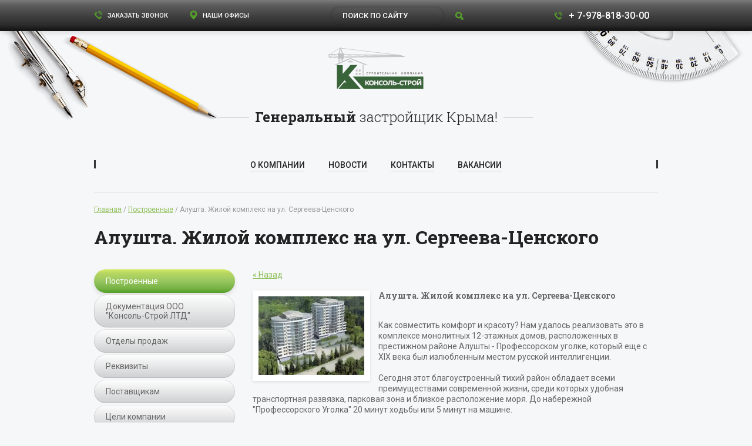

--- FILE ---
content_type: text/html; charset=utf-8
request_url: http://consolstroy.ru/builted/news_post/alushta-zhiloj-kompleks-na-ul-sergeeva-censkogo
body_size: 28733
content:
								
	<!doctype html>
<html class="no-js about-page, content" lang="ru">

    <head>
        <meta charset="utf-8">
		<meta name="robots" content="all"/>
		<meta http-equiv="Content-Type" content="text/html; charset=UTF-8" />
		<meta name="description" content="Алушта. Жилой комплекс на ул. Сергеева-Ценского" />
		<meta name="keywords" content="Алушта. Жилой комплекс на ул. Сергеева-Ценского" />
        <meta http-equiv="x-ua-compatible" content="ie=edge">
        <meta name="google-site-verification" content="0c9epqvqlxDSZMr9SWPklSuSK-ohD9STHFz6M9mcX3w" />
        <meta name='wmail-verification' content='b12d02109d55d7c130a09d5e5bd67cbe' />
        <meta name="yandex-verification" content="bb83fd1f8d9da2ca" />
        <link rel="icon" href="/favicon.ico" type="image/x-icon">
        <link rel="shortcut icon" href="/favicon.ico" type="image/x-icon">
        <meta name="viewport" content="width=device-width, initial-scale=1">
        <meta name="msapplication-tap-highlight" content="no">
        <!-- Add to homescreen -->
        <meta name="mobile-web-app-capable" content="yes">
        <meta name="apple-mobile-web-app-capable" content="yes">
        <meta name="theme-color" content="#8dbf58">
        <meta name="MobileOptimized" content="320">
        <meta name="HandheldFriendly" content="True">
		<title>Алушта. Жилой комплекс на ул. Сергеева-Ценского</title>
        <link rel="stylesheet" href="/t/v2998/images/styles/plugins.min.css">
                <link rel="stylesheet" href="/t/v2998/images/styles/main.min.css">
        <link rel="stylesheet" href="/t/v2998/images/styles/app.css">
        
       		
		<script src="/t/v2998/images/scripts/vendor/jquery-2.2.0.min.js"></script>
		
		<meta name="yandex-verification" content="e2e5da54de4eb659" />
<meta name="google-site-verification" content="b0pV0ujY3ZEqJUyP4r6JqgF02cz1thiK5a7kv3iijAk" />

            <!-- 46b9544ffa2e5e73c3c971fe2ede35a5 -->
            <script src='/shared/s3/js/lang/ru.js'></script>
            <script src='/shared/s3/js/common.min.js'></script>
        <link rel='stylesheet' type='text/css' href='/shared/s3/css/calendar.css' /><link rel='stylesheet' type='text/css' href='/shared/highslide-4.1.13/highslide.min.css'/>
<script type='text/javascript' src='/shared/highslide-4.1.13/highslide-full.packed.js'></script>
<script type='text/javascript'>
hs.graphicsDir = '/shared/highslide-4.1.13/graphics/';
hs.outlineType = null;
hs.showCredits = false;
hs.lang={cssDirection:'ltr',loadingText:'Загрузка...',loadingTitle:'Кликните чтобы отменить',focusTitle:'Нажмите чтобы перенести вперёд',fullExpandTitle:'Увеличить',fullExpandText:'Полноэкранный',previousText:'Предыдущий',previousTitle:'Назад (стрелка влево)',nextText:'Далее',nextTitle:'Далее (стрелка вправо)',moveTitle:'Передвинуть',moveText:'Передвинуть',closeText:'Закрыть',closeTitle:'Закрыть (Esc)',resizeTitle:'Восстановить размер',playText:'Слайд-шоу',playTitle:'Слайд-шоу (пробел)',pauseText:'Пауза',pauseTitle:'Приостановить слайд-шоу (пробел)',number:'Изображение %1/%2',restoreTitle:'Нажмите чтобы посмотреть картинку, используйте мышь для перетаскивания. Используйте клавиши вперёд и назад'};</script>
<link rel="icon" href="/favicon.ico" type="image/x-icon">
<link rel="apple-touch-icon" href="/touch-icon-iphone.png">
<link rel="apple-touch-icon" sizes="76x76" href="/touch-icon-ipad.png">
<link rel="apple-touch-icon" sizes="120x120" href="/touch-icon-iphone-retina.png">
<link rel="apple-touch-icon" sizes="152x152" href="/touch-icon-ipad-retina.png">
<meta name="msapplication-TileImage" content="/touch-w8-mediumtile.png"/>
<meta name="msapplication-square70x70logo" content="/touch-w8-smalltile.png" />
<meta name="msapplication-square150x150logo" content="/touch-w8-mediumtile.png" />
<meta name="msapplication-wide310x150logo" content="/touch-w8-widetile.png" />
<meta name="msapplication-square310x310logo" content="/touch-w8-largetile.png" />

		               <link rel="stylesheet" href="/t/v2998/images/site.addons.scss.css">
        
        <!-- Pixel -->
		<script type="text/javascript">
		    (function (d, w) {
		        var n = d.getElementsByTagName("script")[0],
		            s = d.createElement("script");
		            s.type = "text/javascript";
		            s.async = true;
		            s.src = "https://qoopler.ru/index.php?ref="+d.referrer+"&page=" + encodeURIComponent(w.location.href);
		            n.parentNode.insertBefore(s, n);
		    })(document, window);
		</script>
		<!-- /Pixel -->
		
    </head>

    <body class="app-wrapper app-wrapper--about-page app-wrapper--content">
        <!--[if lt IE 9]>
            <p class="browserupgrade">You are using an <strong>outdated</strong> browser. Please <a href="http://browsehappy.com/">upgrade your browser</a> to improve your experience.</p>
        <![endif]-->
        
        <button id="bMmTrigger" class="b-mm-trigger c-hamburger c-hamburger--htx">
	<span>Меню</span>
</button>

<div class="b-mobile-menu">

	<div class="b-mobile-menu__content">
		
		<button id="bMmTriggerClose" class="c-hamburger c-hamburger--htx is-active">
			<span></span>
		</button>
		
		<a class="app-logo" href="/">
			<img class="app-logo__image" src="/d/console-logo.svg" alt="ООО &quot;СК Консоль-Строй ЛТД&quot;">
		</a>
		
		<div class="b-mobile-menu__scroller">
			
		</div>
		
	</div><!-- /b-mobile-menu__content -->
</div><!-- /b-mobile-menu -->
                
        <header class="app-header">
            <div class="app-header__wrapper">
                <div class="heading">
                    <div class="heading__content container">
                        <div class="heading__links">
                            <a class="heading__link callbackkiller-open" href=" #request_call" remodal-target="request_call"> <span class="svg-icon svg-icon--phone"><svg class="svg-icon__link"><use xlink:href="#phone" /></svg></span> Заказать звонок </a>
                            <a class="heading__link mobile-call" href="tel:79788183000"> <span class="svg-icon svg-icon--phone"><svg class="svg-icon__link"><use xlink:href="#phone" /></svg></span></a>
                            <!-- <= link -->
                            <a class="heading__link heading__link-adr" href="/address#tabs|contacts_tabs:tab-22017"> <span class="svg-icon svg-icon--point"><svg class="svg-icon__link"><use xlink:href="#point" /></svg></span> Наши офисы </a>
                            <!-- <= link -->
                        </div>
                        <!-- <= links -->
                        <form class="heading__search-form" action="/search"> <input class="heading__search-form-input" type="text" name="search" placeholder="поиск по сайту"> <button class="heading__search-form-submit" type="submit">
                                <div class="svg-icon svg-icon--search"><svg class="svg-icon__link"><use xlink:href="#search" /></svg></div>
                            </button>
                        <re-captcha data-captcha="recaptcha"
     data-name="captcha"
     data-sitekey="6LcNwrMcAAAAAOCVMf8ZlES6oZipbnEgI-K9C8ld"
     data-lang="ru"
     data-rsize="invisible"
     data-type="image"
     data-theme="light"></re-captcha></form>
                        <!-- <= search-form -->
                        	                        <div class="top-phones">
                        		<div>
                        			<a href="tel:79788183000">
                        				<span class="svg-icon svg-icon--phone"><svg class="svg-icon__link"><use xlink:href="#phone" /></svg></span>
                        				+ 7-978-818-30-00
                        			</a>
                        		</div>
	                        </div>
                                            </div>
                    <!-- <= container -->
                </div>
                <!-- /heading -->
                <div class="app-header__content container">
                    <div class="app-header__logo-holder">
                    	
                    	<!--<div class="test_info">Сайт находится в разработке. Приносим свои извинения за возможное некорректное отображение данных.
По всем вопросам просим обращаться по телефонам, указанным на сайте.</div>-->
						
                        <a class="app-logo" href="/"> <img class="app-logo__image" src="/d/console-logo.svg" alt="ООО &quot;СК Консоль-Строй ЛТД&quot;"> </a>
                        <!-- /app-logo -->
                    </div>
                    <!-- <= logo-holder -->
                    <div class="app-header__name-holder">
                        <div class="app-header__name"><strong>Генеральный</strong> застройщик Крыма!</div>
                        <!-- <= name -->
                    </div>
                    <!-- <= name-holder -->
                    <div class="app-header__nav-holder">
                        <div class="app-nav-trigger-wrapper"> <button class="app-nav-trigger">
                                <svg class="toolbar-button-icon" width="24" height="24" fill="#fff" viewbox="0 0 24 24" xmlns="http://www.w3.org/2000/svg">
                                    <path d="M0 0h24v24H0z" fill="none"/>
                                    <path d="M3 18h18v-2H3v2zm0-5h18v-2H3v2zm0-7v2h18V6H3z"/>
                                </svg>
                                Меню
                            </button>

                            <!-- /app-nav-trigger -->
                            <div class="app-nav">
                            	
                                                     			
                     			 
								<ul class="app-nav__section">
														
								    								   								   <li class="app-nav__item"><a class="app-nav__link" href="/o-kompanii" ><span class="app-nav__link-name">О компании</span></a>
								   						
							    														
								    								        								            </li>
								            								        								    								   								   <li class="app-nav__item"><a class="app-nav__link" href="/news" ><span class="app-nav__link-name">Новости</span></a>
								   						
							    														
								    								        								            </li>
								            								        								    								   								   <li class="app-nav__item"><a class="app-nav__link" href="/contacts" ><span class="app-nav__link-name">Контакты</span></a>
								   						
							    														
								    								        								            <ul class="app-nav__subnav">
								        								    								   								   <li><a href="/contacts/2" >Алушта</a>
								   						
							    														
								    								        								            </li>
								            								        								    								   								   <li><a href="/contacts/3" >Бахчисарай</a>
								   						
							    														
								    								        								            </li>
								            								        								    								   								   <li><a href="/contacts/8" >Научный</a>
								   						
							    														
								    								        								            </li>
								            								        								    								   								   <li><a href="/contacts/14" >Евпатория</a>
								   						
							    														
								    								        								            </li>
								            								        								    								   								   <li><a href="/contacts/16" >Керчь</a>
								   						
							    														
								    								        								            </li>
								            								        								    								   								   <li><a href="/contacts/18" >Севастополь</a>
								   						
							    														
								    								        								            </li>
								            								        								    								   								   <li><a href="/contacts/20" >Симферополь</a>
								   						
							    														
								    								        								            </li>
								            								        								    								   								   <li><a href="/contacts/22" >Судак</a>
								   						
							    														
								    								        								            </li>
								            								        								    								   								   <li><a href="/contacts/24" >Феодосия</a>
								   						
							    														
								    								        								            </li>
								            								        								    								   								   <li><a href="/contacts/26" >Ялта</a>
								   						
							    														
								    								        								            </li>
								            								                </ul></li>
								            								        								    								   								   <li class="app-nav__item"><a class="app-nav__link" href="/vacancies" ><span class="app-nav__link-name">Вакансии</span></a>
								   						
							    																								</li></ul>
								                            </div>
                            <!-- /app-nav -->
                        </div>
                        <!-- /app-nav-trigger-wrapper -->
                    </div>
                    <!-- <= nav-holder -->
                </div>
                <!-- <= content -->
            </div>
            <!-- <= wrapper -->
        </header>
        <!-- /app-header -->
        
        
        <div class="breads">
        	<div class="breads__content container"><a href="/">Главная</a> / <a href="/builted">Построенные</a> / Алушта. Жилой комплекс на ул. Сергеева-Ценского</div>            <!-- <= content -->
        </div>
        <!-- /breads -->
        <div class="headline container">
            <h1>Алушта. Жилой комплекс на ул. Сергеева-Ценского</h1> </div>
        <!-- <= headline -->
        
        <div class="app-body">
            <main class="app-content">
    	

			<a href="/builted">&laquo; Назад</a>
		<br/>
		<br/>
		<div>
			<img src="/thumb/2/2mBmEPyhdHpUqDlgGZMk0g/180r160/d/4cd2b13f12ebc.jpg" class="bordered" style="float: left;" alt="" />
			<b>Алушта. Жилой комплекс на ул. Сергеева-Ценского</b><br/><br/>
			<p>Как совместить комфорт и красоту? Нам удалось реализовать это в комплексе монолитных 12-этажных домов, расположенных в престижном районе Алушты - Профессорском уголке, который еще с XIX века был излюбленным местом русской интеллигенции.<br />
<br />
Сегодня этот благоустроенный тихий район обладает всеми преимуществами современной жизни, среди которых удобная транспортная развязка, парковая зона и близкое расположение моря. До набережной &quot;Профессорского Уголка&quot; 20 минут ходьбы или 5 минут на машине.<br />
<br />
Но главное достоинство Профессорского уголка &ndash; потрясающий панорамный вид на горы и море, которым вы сможете любоваться каждый день прямо из окон своей квартиры.<br />
<br />
В квартирах нашего комплекса по улице Сергеева-Ценского есть все для комфортной жизни: круглосуточная подача горячей и холодной воды, автономное обеспечение теплом с помощью двухконтурного газового котла, подземный паркинг для вас и автостоянка для ваших гостей. В наших квартирах вам никогда не будет тесно: они просторны и имеют высокие трехметровые потолки.<br />
<br />
Территория комплекса ограждена, поэтому вы можете быть спокойны за свою безопасность. Она утопает в зелени и послужит прекрасным дополнительным местом для отдыха.<br />
<br />
У вас есть шанс круто изменить свою жизнь, начав ее с чистого листа в квартире мечты на улице Сергеева-Ценского.<br />
<br />
Комплекс состоит из 2-х монолитных 12-ти этажных административно-жилых домов.<br />
В каждом доме запроектированы 80&nbsp;жилых квартир с 3-х метровыми потолками в отделке &quot;Эконом&quot;.</p>

<p>Квартиры:</p>

<p>&nbsp; &nbsp; &nbsp; &nbsp; - 1-но к.кв. -&nbsp;&nbsp; 40 и 44 кв.м., 51,8м.кв; 53,6 м.кв; 59 м.кв<br />
&nbsp; &nbsp; &nbsp; &nbsp; - 2-х к.кв. - 65,9 м.кв ; 72,8 м.кв.; 84.6 м.кв<br />
&nbsp; &nbsp; &nbsp; &nbsp; - 3-х к.кв -&nbsp; 114,2 м.кв.</p>

<p>Комплекс в &quot;Профессорском Уголке&quot; по ул. Сергеева-Ценского - райское место для отдыха и постоянного проживания!</p>

<p>Документация:</p>

<p><a href="/f/akt_gotovnosti_obyekta_k_ekspluatatsii.pdf">Акт готовности объекта к эксплуатации</a></p>

<p><a href="/f/sertifika_sluzhba_gosudarstvennogo_stroitelnogo_nadzora_respubliki_krym.pdf">Сертифика - Служба государственного строительного надзора Республики Крым</a></p>
			<br clear="all"/>
		</div>
			


</main>
            <nav class="app-leftbar">
            	                <div class="side-nav">
                    <ul class="side-nav__list">
                    	                        <li class="side-nav__item"> 
                        	<a class="side-nav__link side-nav__link--active" href="/builted" >Построенные</a>
                        </li>
                                                <li class="side-nav__item"> 
                        	<a class="side-nav__link" href="/dokumentaciya-ooo-konsol-stroj-ltd" >Документация ООО "Консоль-Строй ЛТД"</a>
                        </li>
                                                <li class="side-nav__item"> 
                        	<a class="side-nav__link" href="/departments" >Отделы продаж</a>
                        </li>
                                                <li class="side-nav__item"> 
                        	<a class="side-nav__link" href="/rekvezity" >Реквизиты</a>
                        </li>
                                                <li class="side-nav__item"> 
                        	<a class="side-nav__link" href="/tendernyy-komitet-po-materialam" >Поставщикам</a>
                        </li>
                                                <li class="side-nav__item"> 
                        	<a class="side-nav__link" href="/about/company_targets" >Цели компании</a>
                        </li>
                                                <li class="side-nav__item"> 
                        	<a class="side-nav__link" href="/about/company_mission_strategy" >Миссия и стратегия</a>
                        </li>
                                                <li class="side-nav__item"> 
                        	<a class="side-nav__link" href="/about/social_politic" >Социальная политика</a>
                        </li>
                                                <li class="side-nav__item"> 
                        	<a class="side-nav__link" href="/about/staff_politic" >Кадровая политика</a>
                        </li>
                                                <li class="side-nav__item"> 
                        	<a class="side-nav__link" href="/rukovodstvo-1" >Руководство</a>
                        </li>
                                                <li class="side-nav__item"> 
                        	<a class="side-nav__link" href="/awards" >Награды</a>
                        </li>
                                                <li class="side-nav__item"> 
                        	<a class="side-nav__link" href="/socialnye-proekty" >Социальные проекты</a>
                        </li>
                                            </ul>
                    <!-- <= list -->
                </div>
                <!-- /side-nav -->
                            </nav>
        </div>

        <div class="app-footer">
            <div class="app-footer__arc-mask">
                <div class="app-footer__arc-circle"></div>
                <!-- <= arc-circle -->
            </div>
            <!-- <= arc-mask -->
            <a class="scroll-top" href="#"> <span class="svg-icon svg-icon--scroll-top"><svg class="svg-icon__link"><use xlink:href="#scroll-top" /></svg></span> Наверх </a>
            <!-- /scroll-top -->
            <div class="container">
                <div class="app-footer__info-connection">
                    <div class="app-footer__connection">
                        <div class="adm-item adm-title">
                            <div class="svg-icon svg-icon--administrators"><svg class="svg-icon__link"><use xlink:href="#administrators" /></svg></div><a href="/address">Контакты администрации компании</a> </div>
                        <div class="adm-item adm-phone">
                            <div class="svg-icon svg-icon--phone"><svg class="svg-icon__link"><use xlink:href="#phone" /></svg></div> <a href="tel:79788183000">+ 7-978-818-30-00</a> </div>
                        <div class="adm-item adm-email">
                            <div class="svg-icon svg-icon--email"><svg class="svg-icon__link"><use xlink:href="#email" /></svg></div><a href="mailto:webmaster@consolstroy.ru">webmaster@consolstroy.ru</a> <a class="mega-link" href="#feedBack" remodal-target="feedBack">Напишите нам</a> </div>
                                                    <div class="social-links">
                            <div class="social-links__title">Мы в соц.сетях</div>
                            <!-- <= title -->
                            <ul class="social-links__list">
                            	                                <li class="social-links__item">
                                    <a class="social-links__link" href="https://vk.com/consol_stroy" title="Instagramm"> <img class="social-links__icon" src="/d/vk_blue_logo_t.png" alt="Вконтакте"> </a>
                                </li>
                                                                <li class="social-links__item">
                                    <a class="social-links__link" href="https://www.youtube.com/channel/UCu-Fnz_gwObD4NWo7IOJhXA" title="Instagramm"> <img class="social-links__icon" src="/d/sn-yt.svg" alt="YouTube"> </a>
                                </li>
                                                            </ul>
                            <!-- <= list -->
                        </div>
                        <!-- /social-links -->
                                            </div>
                    <!-- <= connection -->
                    <div class="app-footer__info">
                        <div class="app-footer__copyright-rights">
                            <div class="app-copyright">Copyright © 2009-2026</div>
                            <div class="app-rights">ООО "СК Консоль-Строй ЛТД" Все права защищены.</div>
                        </div>
                        <!-- <= copyright-rights -->
                        <div class="app-footer__license">
                            <div class="app-license"><p style="text-align: justify;">Свидетельство о допуске к определенном виду или видам работ, которые оказывают влияние на безопасность объектов капитального строительства № СРО-С-112-14122009 от 13.09.2016г.<br />
Используемые рендеры являются ознакомительными и носят рекламный характер. Заcтройщик оставляет за собой право вносить корректировки в цветовую палитру и общую концепцию проектов. Информация о ценах, планировках, спецпредложениях, размещённых на данном сайте, носит исключительно ознакомительный характер. Не является публичной офертой. Отделочные работы оформляются отдельным договором.</p></div> <a class="mega-link" href="http://consolstroy.ru/dokumenty#">Разрешительные документы компании</a>                            </div>
                        <!-- <= license -->
                        <div class="app-counters"><!--LiveInternet counter--><script type="text/javascript"><!--
document.write("<a href='http://www.liveinternet.ru/click ' "+
"target=_blank><img src='//counter.yadro.ru/hit?t38.13;r"+
escape(document.referrer)+((typeof(screen)=="undefined")?"":
";s"+screen.width+"*"+screen.height+"*"+(screen.colorDepth?
screen.colorDepth:screen.pixelDepth))+";u"+escape(document.URL)+
";"+Math.random()+
"' alt='' title='LiveInternet' "+
"border='0' width='1' height='1'><\/a>")
//--></script><!--/LiveInternet--></right><br />
	<!-- begin of Top100 code --><a href="https://top100.rambler.ru/navi/2318731/"><img alt="" border="0" src="http://counter.rambler.ru/top100.cnt?2318731" /><!-- end of Top100 code --></a>
<script type="text/javascript">

  var _gaq = _gaq || [];
  _gaq.push(['_setAccount', 'UA-18969013-2']);
  _gaq.push(['_trackPageview']);

  (function() {
    var ga = document.createElement('script'); ga.type = 'text/javascript'; ga.async = true;
    ga.src = ('https:' == document.location.protocol ? 'https://ssl' : 'http://www') + '.google-analytics.com/ga.js';
    var s = document.getElementsByTagName('script')[0]; s.parentNode.insertBefore(ga, s);
  })();
</script>

<!-- Yandex.Metrika counter -->
<script type="text/javascript" >
setTimeout(function(){
 (function(m,e,t,r,i,k,a){m[i]=m[i]||function(){(m[i].a=m[i].a||[]).push(arguments)};
   m[i].l=1*new Date();k=e.createElement(t),a=e.getElementsByTagName(t)[0],k.async=1,k.src=r,a.parentNode.insertBefore(k,a)})
   (window, document, "script", "https://mc.yandex.ru/metrika/tag.js", "ym");

   ym(67211707, "init", {
        clickmap:true,
        trackLinks:true,
        accurateTrackBounce:true,
        webvisor:true
   });
}, 3000);
</script>
<noscript><div><img src="https://mc.yandex.ru/watch/67211707" style="position:absolute; left:-9999px;" alt="" /></div></noscript>
<!-- /Yandex.Metrika counter -->

<script type="text/javascript">!function(){var t=document.createElement("script");t.type="text/javascript",t.async=!0,t.src='https://vk.com/js/api/openapi.js?169',t.onload=function(){VK.Retargeting.Init("VK-RTRG-1395158-adpFW"),VK.Retargeting.Hit()},document.head.appendChild(t)}();</script><noscript><img src="https://vk.com/rtrg?p=VK-RTRG-1395158-adpFW" style="position:fixed; left:-999px;" alt=""/></noscript>
<!--__INFO2026-01-21 01:00:11INFO__-->
</div>
                        <!-- /app-counters -->
                    </div>
                    <!-- <= info -->
                </div>
                <!-- <= info-connection -->
                <div class="app-footer__creators-copyright">
                    <div class="creators-copyright"> Заказ, создание сайта <a href="http://exclusive.megagroup.ru/">exclusive.megagroup.ru</a> </div>
                    <!-- /creators-copyright -->
                </div>
                <!-- <= creators-copyright -->
            </div>
        </div>
        
                        
        <!-- /app-footer -->
        <div class="remodal" data-remodal-id="callBack" data-remodal-options="hashTracking: false, closeOnOutsideClick: true"> <button class="remodal-close" data-remodal-action="close">
                <div class="svg-icon svg-icon--remodal-close"><svg class="svg-icon__link"><use xlink:href="#remodal-close" /></svg></div>
            </button>
			<div class="s3-form"></div>
            <!-- <= content -->
        </div>
        <div class="remodal" data-remodal-id="feedBack" data-remodal-options="hashTracking: false, closeOnOutsideClick: true"> <button class="remodal-close" data-remodal-action="close">
                <div class="svg-icon svg-icon--remodal-close"><svg class="svg-icon__link"><use xlink:href="#remodal-close" /></svg></div>
            </button>
			<div class="s3-form">
				<div class="remodal__title">Напишите нам</div>
			</div>
			<div class="remodal__content" id="feedBack"></div>
            <!-- <= content -->
        </div>
        <div class="remodal" data-remodal-id="spetsialist" data-remodal-options="hashTracking: false, closeOnOutsideClick: true"> <button class="remodal-close" data-remodal-action="close">
                <div class="svg-icon svg-icon--remodal-close"><svg class="svg-icon__link"><use xlink:href="#remodal-close" /></svg></div>
            </button>
			<div class="s3-form">
				<div class="remodal__title">Обратиться к специалисту</div>
			</div>
			<div class="remodal__content" id="spetsialist"></div>
            <!-- <= content -->
        </div>
        <!-- /remodal -->
        
        <div class="remodal" data-remodal-id="news_subscription" data-remodal-options="hashTracking: false, closeOnOutsideClick: true"> <button class="remodal-close" data-remodal-action="close">
                <div class="svg-icon svg-icon--remodal-close"><svg class="svg-icon__link"><use xlink:href="#remodal-close" /></svg></div></button>
			<div class="s3-form">
				<span class="remodal__title">Подписаться на новости</span>
				<div class="remodal__content" id="news_subscription"></div>
			</div>
            <!-- <= content -->
        </div>
        <!-- /remodal -->
        
        <div class="remodal" data-remodal-id="request_call" data-remodal-options="hashTracking: false, closeOnOutsideClick: true"> <button class="remodal-close" data-remodal-action="close">
                <div class="svg-icon svg-icon--remodal-close"><svg class="svg-icon__link"><use xlink:href="#remodal-close" /></svg></div></button>
			<div class="s3-form">
				<span class="remodal__title">Заказать звонок</span>
				<div class="remodal__content" id="request_call"></div>
			</div>
            <!-- <= content -->
        </div>
        <!-- /remodal -->
        
        <div class="remodal" data-remodal-id="sign_up_for_view" data-remodal-options="hashTracking: false, closeOnOutsideClick: true"> <button class="remodal-close" data-remodal-action="close">
                <div class="svg-icon svg-icon--remodal-close"><svg class="svg-icon__link"><use xlink:href="#remodal-close" /></svg></div></button>
			<div class="s3-form">
				<span class="remodal__title">Записаться на просмотр квартиры</span>
				<div class="remodal__content" id="sign_up_for_view"></div>
			</div>
            <!-- <= content -->
        </div>
        <!-- /remodal -->

        <div class="remodal" data-remodal-id="asq_question" data-remodal-options="hashTracking: false, closeOnOutsideClick: true"> <button class="remodal-close" data-remodal-action="close">
                <div class="svg-icon svg-icon--remodal-close"><svg class="svg-icon__link"><use xlink:href="#remodal-close" /></svg></div></button>
			<div class="s3-form">
				<span class="remodal__title">Задать вопрос</span>
				<div class="remodal__content" id="asq_question"></div>
			</div>
            <!-- <= content -->
        </div>
        <!-- /remodal -->
                	        <div class="remodal auto_popup" data-remodal-id="auto_popup" data-remodal-options="hashTracking: false, closeOnOutsideClick: true" data-start_after="15" data-redisplay="0">
	        	<button class="remodal-close" data-remodal-action="close">
	        		<div class="svg-icon svg-icon--remodal-close"><svg class="svg-icon__link"><use xlink:href="#remodal-close" /></svg></div>
	    		</button>
	    		
				<div class="s3-form">
					<span class="remodal__title">ЖК «Импульс» - самые выгодные цены на старте продаж!</span>
					<div class="remodal__content">
						<div class="remodal__content-text"><p style="text-align:center">
<video controls="controls" height="608" preload="metadata" src="https://v.oml.ru/v/mp4/d74c29f169001bacf0c92d7a4b2e69b6/1080" width="1080">&nbsp;</video>
</p>

<p style="text-align:center">&nbsp;</p></div>
												<a href="http://consolstroy.ru/catalog/612709" class="more-button"><span class="svg-icon svg-icon--circled-arrow"><svg class="svg-icon__link"><use xmlns:xlink="http://www.w3.org/1999/xlink" xlink:href="#circled-arrow"></use></svg></span> Подробнее</a>					</div>
				</div>
	            <!-- content -->
	        </div><!-- [-] .remodal -->
	        <div id="exclusive-project-modal">
	        	<button class="remodal-close" data-close="exclusive-project-modal">
	        		<div class="svg-icon svg-icon--remodal-close"><svg class="svg-icon__link"><use xlink:href="#remodal-close" /></svg></div>
	    		</button>
	    		
				<div class="s3-form">
					<span class="remodal__title">ЖК «Импульс» - самые выгодные цены на старте продаж!</span>
					<div class="remodal__content">
						<div class="remodal__content-text"><p style="text-align:center">
<video controls="controls" height="608" preload="metadata" src="https://v.oml.ru/v/mp4/d74c29f169001bacf0c92d7a4b2e69b6/1080" width="1080">&nbsp;</video>
</p>

<p style="text-align:center">&nbsp;</p></div>
												<a href="http://consolstroy.ru/catalog/612709" class="more-button"><span class="svg-icon svg-icon--circled-arrow"><svg class="svg-icon__link"><use xmlns:xlink="http://www.w3.org/1999/xlink" xlink:href="#circled-arrow"></use></svg></span> Подробнее</a>					</div>
				</div>
	        </div>
                
                
        
         <link rel="stylesheet" href="/t/v2998/images/css/lightgallery.min.css">
        <link rel="stylesheet" href="/t/v2998/images/css/lg-transitions.min.css">
        <link rel="stylesheet" href="/t/v2998/images/css/lg-fb-comment-box.min.css">
        <link rel="stylesheet" href="/t/images/css/oper_style.css">
        
        <link rel="stylesheet" href="/t/v2998/images/styles/background.css">
		<link rel="stylesheet" type="text/css" href="/g/css/styles_articles_tpl.css" charset="utf-8" />
		<link rel="stylesheet" href="/t/v2998/images/styles/leaflet.css" />
		
		
		<script>
			var siteData = {
					IMAGES_DIR: '/d/',
					ver_id: 1389389,
					buildingsForSearch :null,
					aggsForSearch : null,
				}
		</script>
        <script src="/t/v2998/images/scripts/vendor/modernizr.min.js"></script>
                <script src="/g/s3/misc/includeform/0.0.3/s3.includeform.js"></script>
        <script src="/t/v2998/images/scripts/plugins.min.js"></script>
        <script src="/t/v2998/images/js/lightgallery-all.min.js"></script>
        <script src="https://api-maps.yandex.ru/2.1/?load=package.map&lang=ru-RU" type="text/javascript"></script>
			<script src="/t/v2998/images/scripts/jquery.simplePagination.js"></script>
		<script src="/shared/s3/js/lodash/4.4.0/lodash.min.js"></script> 

		<script src="/t/v2998/images/leaflet/077/leaflet.min.js"></script>
               <script src="/t/v2998/images/leaflet/077/plugins/yandex.js"></script>
         <script src="/t/v2998/images/scripts/leaflet.textpath.js"></script>
        <script src="/t/v2998/images/scripts/main.js"></script>
        <script src="/t/v2998/images/scripts/app.js"></script>
                
        <script>
            var map, customMap;
            function initMap()
            {

                if (document.getElementById('customMap'))
                {
                    customMap = new google.maps.Map(document.getElementById('customMap'),
                    {
                        center: {
                            lat: -34.397,
                            lng: 150.644
                        },
                     	zoom: 8
                    });
                }
            }
        </script>
        <script type="text/javascript">
        	var HTML = document.getElementsByTagName('html')[0];
        	
            WebFontConfig = {
                google:
                {
                    families: ['Roboto+Slab:400,300,100,700:latin', 'Roboto:400,500,500italic,700italic,700,400italic:latin,cyrillic']
                },
                active : function() {
                    HTML.classList.add('wf-load-complete');
                }
            };
            (function()
            {
                var wf = document.createElement('script');
                wf.src = 'https://ajax.googleapis.com/ajax/libs/webfont/1/webfont.js';
                wf.type = 'text/javascript';
                wf.async = 'true';
                var s = document.getElementsByTagName('script')[0];
                s.parentNode.insertBefore(wf, s);
            })();
        </script>
        

        <script src="https://maps.googleapis.com/maps/api/js?callback=initMap" async defer></script>
        
        <svg xmlns="http://www.w3.org/2000/svg" class="main-svg-sprite" xmlns:xlink="http://www.w3.org/1999/xlink"><symbol id="administrators" viewBox="-295 387 20 20"><path d="M-285.837 406.104zm-.395-7.562l-.788-.895c.394.1.788.199 1.183.199.394 0 .788-.1 1.182-.2l-.788.896 1.97 4.876 1.773-2.388 1.97 1.492 1.282-1.89c-1.38-1.692-3.252-2.886-5.32-3.483a6.297 6.297 0 0 0 2.66-5.174c0-2.686-2.168-4.975-4.926-4.975-2.66 0-4.927 2.19-4.927 4.975.099 2.09 1.084 3.98 2.66 5.174-3.842.995-6.699 4.279-6.699 6.766 0 1.493 4.434 2.19 8.867 2.19l-2.463-2.488 2.364-5.075zm.395 7.562c1.28 0 2.561-.099 3.743-.199l-2.069-1.592-1.674 1.791zm9.162-6.07l-2.66 4.08-2.069-1.592-1.182 1.592 3.744 2.886 3.842-5.87-1.675-1.095z"/></symbol><symbol viewBox="0 0 24 24" id="angle-double-down"><path d="M20 11.768q0 .188-.16.333l-7.472 6.754Q12.208 19 12 19t-.368-.145L4.16 12.101Q4 11.956 4 11.768q0-.188.16-.333l.802-.724q.16-.145.368-.145t.368.145L12 16.407l6.302-5.696q.16-.145.368-.145t.368.145l.802.724q.16.145.16.333zm0-5.566q0 .189-.16.333l-7.472 6.754q-.16.145-.368.145t-.368-.145L4.16 6.535Q4 6.391 4 6.202q0-.188.16-.333l.802-.724Q5.122 5 5.33 5t.368.145L12 10.84l6.302-5.696Q18.462 5 18.67 5t.368.145l.802.724q.16.145.16.333z"/></symbol><symbol viewBox="0 0 24 24" id="angle-double-left"><path d="M13.434 18.67q0 .208-.145.368l-.724.802q-.145.16-.333.16-.188 0-.333-.16l-6.754-7.472Q5 12.208 5 12t.145-.368l6.754-7.472q.145-.16.333-.16.188 0 .333.16l.724.802q.145.16.145.368t-.145.368L7.593 12l5.696 6.302q.145.16.145.368zm5.566 0q0 .208-.145.368l-.724.802q-.145.16-.333.16-.189 0-.333-.16l-6.754-7.472q-.145-.16-.145-.368t.145-.368l6.754-7.472q.144-.16.333-.16.188 0 .333.16l.724.802q.145.16.145.368t-.145.368L13.16 12l5.696 6.302q.145.16.145.368z"/></symbol><symbol viewBox="0 0 24 24" id="angle-double-right"><path d="M13.434 12q0 .208-.145.368L6.535 19.84q-.144.16-.333.16-.188 0-.333-.16l-.724-.802Q5 18.878 5 18.67t.145-.368L10.84 12 5.145 5.698Q5 5.538 5 5.33t.145-.368l.724-.802Q6.014 4 6.202 4q.189 0 .333.16l6.754 7.472q.145.16.145.368zM19 12q0 .208-.145.368l-6.754 7.472q-.145.16-.333.16-.188 0-.333-.16l-.724-.802q-.145-.16-.145-.368t.145-.368L16.407 12l-5.696-6.302q-.145-.16-.145-.368t.145-.368l.724-.802q.145-.16.333-.16.188 0 .333.16l6.754 7.472q.145.16.145.368z"/></symbol><symbol viewBox="0 0 24 24" id="angle-double-up"><path d="M20 17.798q0 .188-.16.333l-.802.724q-.16.145-.368.145t-.368-.145L12 13.16l-6.302 5.696Q5.538 19 5.33 19t-.368-.145l-.802-.724Q4 17.986 4 17.798q0-.189.16-.333l7.472-6.754q.16-.145.368-.145t.368.145l7.472 6.754q.16.144.16.333zm0-5.566q0 .188-.16.333l-.802.724q-.16.145-.368.145t-.368-.145L12 7.593l-6.302 5.696q-.16.145-.368.145t-.368-.145l-.802-.724Q4 12.42 4 12.232q0-.188.16-.333l7.472-6.754Q11.792 5 12 5t.368.145l7.472 6.754q.16.145.16.333z"/></symbol><symbol viewBox="0 0 24 24" id="angle-down"><path d="M19 9.14q0 .179-.14.316l-6.538 6.407Q12.182 16 12 16t-.322-.137L5.14 9.456Q5 9.32 5 9.14q0-.178.14-.316l.701-.687Q5.981 8 6.164 8q.182 0 .322.137L12 13.541l5.514-5.404q.14-.137.322-.137.183 0 .323.137l.7.687q.141.138.141.316z"/></symbol><symbol viewBox="0 0 24 24" id="angle-left"><path d="M16 6.164q0 .182-.137.322L10.459 12l5.404 5.514q.137.14.137.322 0 .183-.137.323l-.687.7q-.138.141-.316.141-.179 0-.316-.14l-6.407-6.538Q8 12.182 8 12t.137-.322l6.407-6.538Q14.68 5 14.86 5q.178 0 .316.14l.687.701q.137.14.137.323z"/></symbol><symbol viewBox="0 0 24 24" id="angle-right"><path d="M16 12q0 .182-.137.322L9.456 18.86Q9.32 19 9.14 19q-.178 0-.316-.14l-.687-.701Q8 18.019 8 17.836q0-.182.137-.322L13.541 12 8.137 6.486Q8 6.346 8 6.164q0-.183.137-.323l.687-.7Q8.962 5 9.14 5q.179 0 .316.14l6.407 6.538q.137.14.137.322z"/></symbol><symbol viewBox="0 0 24 24" id="angle-up"><path d="M19 14.86q0 .178-.14.316l-.701.687q-.14.137-.323.137-.182 0-.322-.137L12 10.459l-5.514 5.404q-.14.137-.322.137-.183 0-.323-.137l-.7-.687Q5 15.038 5 14.86q0-.179.14-.316l6.538-6.407Q11.818 8 12 8t.322.137l6.538 6.407q.14.137.14.316z"/></symbol><symbol id="aq" viewBox="-298 388 14 16"><path d="M-285.485 388h-10.963c-.873 0-1.552.663-1.552 1.515v10.698c0 .852.68 1.515 1.552 1.515h3.105l2.328 2.272 2.328-2.272h3.105c.873 0 1.552-.663 1.552-1.515v-10.698c.194-.852-.582-1.515-1.455-1.515zm-4.657 12.213h-1.552v-1.515h1.552v1.515zm1.65-5.87l-.68.663a2.356 2.356 0 0 0-.97 2.177h-1.552v-.378c0-.852.29-1.61.97-2.178l.97-1.041c.291-.284.485-.663.485-1.042 0-.852-.679-1.514-1.552-1.514s-1.552.662-1.552 1.514h-1.552c0-1.704 1.455-3.03 3.104-3.03 1.746 0 3.104 1.326 3.104 3.03a3.8 3.8 0 0 1-.776 1.8z"/></symbol><symbol id="circled-arrow" viewBox="-298 390 14 14"><path d="M-291 404c3.9 0 7-3.1 7-7s-3.1-7-7-7-7 3.1-7 7 3.1 7 7 7zm.4-7.9l-1.6-1.6 1.2-1.2 3.7 3.7-3.7 3.7-1.2-1.2 1.6-1.6h-3.8v-1.8h3.8z"/></symbol><symbol id="cogwheel" viewBox="-297 388 20 20"><path d="M-278 397.623v1.078c-.105.646-.523 1.077-1.151 1.185h-1.256c-.105 0-.21 0-.314.108-.105.108-.314.108-.419.216a1.18 1.18 0 0 0-.104 1.509l.21.215.418.431.209.216c.314.539.314 1.185 0 1.617l-.733.754a1.114 1.114 0 0 1-1.57 0l-.209-.215-.418-.432-.21-.215-.104-.108c-.105-.108-.314-.108-.523-.216h-.419c-.105 0-.105 0-.21.108h-.104c-.105 0-.21.108-.21.216-.104.215-.209.323-.209.539v1.185c-.104.647-.523 1.078-1.15 1.186h-1.047c-.628-.108-1.047-.539-1.151-1.186v-.97c-.105-.646-.628-1.078-1.152-.97h-.104-.105-.105-.104-.105l-.104.108-.628.647-.21.215c-.523.324-1.15.324-1.57 0l-.732-.754c-.419-.431-.419-1.186 0-1.617l.21-.216.418-.43.21-.216c.104-.216.208-.431.208-.755 0-.539-.313-.97-.837-1.078h-.104-1.361c-.628-.107-1.046-.538-1.151-1.185v-1.078c.105-.647.523-1.078 1.151-1.186h1.256c.21 0 .523-.107.628-.323.21-.216.314-.647.314-.97v-.108-.108-.107c0-.108 0 0 0 0v-.108l-.628-.647-.21-.215c-.313-.54-.313-1.186 0-1.617l.733-.755a1.114 1.114 0 0 1 1.57 0l.21.216.418.431.21.216c.418.323 1.046.323 1.36 0l.314-.324v-.108-.107-.108-1.401c.104-.647.523-1.078 1.15-1.186h1.047c.628.108 1.047.539 1.151 1.186v1.293c0 .216.105.539.314.647a1.097 1.097 0 0 0 1.465.108l.628-.647.21-.216c.523-.323 1.15-.323 1.57 0l.732.755c.419.43.419 1.185 0 1.617l-.21.215-.418.431-.21.216c-.104.215-.208.43-.208.754 0 .431.209.755.523.97.104.108.314.108.523.216h1.256c.628 0 1.046.431 1.151 1.078zm-8.895-2.048c-1.36 0-2.512 1.185-2.512 2.587 0 1.4 1.151 2.587 2.512 2.587 1.36 0 2.511-1.186 2.511-2.587 0-1.402-1.15-2.587-2.511-2.587z" id="alpath5"/></symbol><symbol id="email" viewBox="-297 390 20 20"><path d="M-293.361 397.72c.192.094.77.56 1.83 1.21 1.061.651 1.832 1.21 2.314 1.582.097 0 .193.093.386.279.192.186.385.279.482.372.096.093.289.186.482.279.192.093.289.186.481.279.097 0 .29.093.482.093.193 0 .29 0 .482-.093.193-.093.386-.186.482-.28.193-.092.29-.185.482-.278.193-.093.29-.186.482-.372.193-.186.29-.186.386-.28.578-.371 1.927-1.302 4.144-2.79.386-.28.771-.651 1.06-1.023.29-.372.386-.838.386-1.303 0-.744-.675-1.395-1.446-1.395h-13.108c-.386 0-.771.186-1.06.465-.29.28-.386.744-.386 1.116 0 .466.193.838.482 1.21.385.372.771.65 1.157.93zm13.494.931c-1.928 1.302-3.47 2.233-4.434 2.977-.29.279-.579.465-.771.558-.29.186-.579.28-.868.372-.289.093-.674.186-.964.186-.385 0-.674-.093-.963-.186-.29-.093-.579-.279-.868-.372a3.154 3.154 0 0 1-.771-.558c-.771-.558-2.313-1.581-4.434-2.977-.289-.186-.674-.465-.867-.744v6.79c0 .373.096.745.385.93.29.28.579.373.964.373h13.109a1.5 1.5 0 0 0 .963-.372c.29-.28.386-.558.386-.93v-6.791a2.25 2.25 0 0 1-.867.744z"/></symbol><symbol id="gi-builded" viewBox="-289 380 36 36"><path d="M-255.99 385.879h-16.744v-2.812c0-.582-.495-1.067-1.09-1.067h-6.736c-.595 0-1.09.485-1.09 1.067v2.812h-4.557c-.397 0-.793.29-.793.776v3.2c0 .387.297.775.793.775h4.557v18.425h-3.765c-.396 0-.792.29-.792.775v3.394c0 .388.297.776.792.776h28.73c.397 0 .793-.29.793-.776v-3.394a.773.773 0 0 0-.792-.775h-15.95v-18.522h10.897v3.394c-1.189.388-1.783 1.649-1.288 2.812a2.057 2.057 0 0 0 1.288 1.261v1.745c0 .097 0 .097-.396.388-.892.485-1.387 1.455-1.288 2.522 0 1.357 1.09 2.424 2.477 2.424.891 0 1.783-.485 2.18-1.358.197-.388 0-.776-.298-.97-.396-.193-.792 0-.99.291-.199.485-.793.68-1.289.388-.297-.194-.495-.485-.495-.872 0-.582.198-1.067.694-1.261.594-.29.99-.97.99-1.552V398c1.19-.388 1.784-1.648 1.288-2.812a2.057 2.057 0 0 0-1.288-1.26v-3.395h4.36c.396 0 .792-.29.792-.775v-3.2c-.198-.388-.495-.68-.99-.68zm-23.382 4.848l3.567 3.297-3.567 3.297v-6.594zm.892 8.825l3.567-3.297v6.593l-3.567-3.296zm2.675 5.527l-3.567 3.297v-6.594l3.567 3.297zm-2.675-16.582l3.567-3.297v6.594l-3.567-3.297zm1.486-4.364l-2.378 2.23v-2.23h2.378zm-8.42 4.946v-1.746h3.764v1.746h-3.765zm8.52 19.976l1.98-1.843v1.843h-1.98zm20.21-19.976h-15.95v-1.746h15.95v1.746z"/></symbol><symbol id="gi-objects" viewBox="-289 380 36 36"><path d="M-257 412.06v-18.424h-14V382h-14v30.06h-2V414h32v-1.94h-2zm-25-27.15h3v3.878h-3v-3.879zm0 5.817h3v3.88h-3v-3.88zm0 5.818h3v3.88h-3v-3.88zm0 5.819h3v3.878h-3v-3.878zm7 9.697h-6v-3.88h6v3.88zm1-5.819h-3v-3.878h3v3.878zm0-5.818h-3v-3.879h3v3.88zm0-5.818h-3v-3.879h3v3.88zm0-5.818h-3v-3.879h3v3.879zm6 7.757h3v3.88h-3v-3.88zm0 5.819h3v3.878h-3v-3.878zm7 9.697h-6v-3.88h6v3.88zm1-5.819h-3v-3.878h3v3.878zm0-5.818h-3v-3.879h3v3.88z"/></symbol><symbol id="gi-orders" viewBox="-293 384 36 36"><path d="M-266.992 401.948v12.327a.71.71 0 0 1-.728.725h-14.56a.71.71 0 0 1-.728-.725v-12.327c.728 0 1.352-.207 1.976-.518v11.188a.71.71 0 0 0 .728.725.71.71 0 0 0 .728-.725v-12.016-.104a5.505 5.505 0 0 0 1.768-3.211h.312v15.227a.71.71 0 0 0 .728.725.71.71 0 0 0 .728-.725v-15.227h2.08v15.227a.71.71 0 0 0 .728.725.71.71 0 0 0 .728-.725v-15.227h.312a5.505 5.505 0 0 0 1.768 3.211v12.12a.71.71 0 0 0 .728.725.71.71 0 0 0 .728-.725V401.43c.52.311 1.248.415 1.976.518zm.208-6.319c-.416 0-.832.311-.832.83 0 .517.312.828.832.828.416 0 .832-.31.832-.829 0-.414-.416-.829-.832-.829zm-16.432 0c-.416 0-.832.311-.832.83 0 .517.312.828.832.828.416 0 .832-.31.832-.829-.104-.414-.416-.829-.832-.829zm20.488.83c0 .31 0 .517-.104.828-.416 1.864-2.08 3.211-3.952 3.211h-.208a4.011 4.011 0 0 1-3.848-4.04v-.518h-8.424v.518a4.011 4.011 0 0 1-3.848 4.04h-.208c-1.976 0-3.64-1.347-3.952-3.211a4.441 4.441 0 0 1 0-1.658c.416-1.864 2.08-3.21 3.952-3.21h16.432c1.976 0 3.64 1.346 3.952 3.21.208.208.208.518.208.83zm-18.304 0c0-1.244-1.04-2.176-2.184-2.176-1.248 0-2.184 1.036-2.184 2.175 0 1.243 1.04 2.175 2.184 2.175 1.144 0 2.184-.932 2.184-2.175zm16.432 0c0-1.244-1.04-2.176-2.184-2.176-1.248 0-2.184 1.036-2.184 2.175 0 1.243 1.04 2.175 2.184 2.175 1.248 0 2.184-.932 2.184-2.175zm1.872-7.459h-24.544a.71.71 0 0 0-.728.725v1.036a.71.71 0 0 0 .728.725h24.544a.71.71 0 0 0 .728-.725v-1.036a.71.71 0 0 0-.728-.725z"/></symbol><symbol id="gi-prize" viewBox="-289 379 36 36"><path d="M-255 393.682l-2.4-2.917.9-3.62-3.6-1.609-.9-3.62h-3.9l-2.5-2.916-3.6 1.609-3.6-1.609-2.5 2.916h-3.9l-.9 3.62-3.6 1.61.9 3.62-2.4 2.916 2.4 2.916-.9 3.62 3.6 1.609.9 3.62h2.4V415l7.5-3.922 7.5 3.922v-9.553h2.5l.9-3.62 3.6-1.61-.9-3.62 2.5-2.915zm-11.7 7.039h-8.4v-3.118h2.3v-7.642h-2.5v-3.42h6.2v11.062h2.3v3.118h.1z"/></symbol><symbol id="gi-stability" viewBox="-291 383 36 36"><path d="M-284.858 401c-.901.199-1.903-.397-2.104-1.39-.2-.894.401-1.887 1.403-2.085h.1c4.308-.794 8.917-2.979 13.726-6.454l-2.003-2.482 9.618-1.589-3.407 9.135-2.003-2.383c-5.41 3.971-10.42 6.354-15.33 7.248zm3.106 5.163h-1.803a1.788 1.788 0 0 0-1.804 1.787v5.263c0 .993.802 1.688 1.704 1.787h1.803c1.002 0 1.703-.794 1.804-1.688v-5.362c.1-.993-.702-1.688-1.704-1.787.1 0 .1 0 0 0zm14.027-6.95h-1.803c-1.002 0-1.704.794-1.804 1.688v12.212c0 .993.802 1.688 1.703 1.788h1.804c1.002 0 1.703-.795 1.803-1.688V401c.1-.993-.701-1.688-1.703-1.787.1 0 .1 0 0 0zm7.013-3.475h-1.803c-1.002 0-1.703.794-1.804 1.688v15.687c0 .993.802 1.688 1.704 1.788h1.803c1.002 0 1.703-.795 1.804-1.688v-15.688c.1-.993-.702-1.688-1.704-1.787.1 0 .1 0 0 0zm-14.026 6.95h-1.804a1.788 1.788 0 0 0-1.803 1.787v8.738c0 .993.801 1.688 1.703 1.787h1.803c1.002 0 1.704-.794 1.804-1.688v-8.738c.1-1.092-.701-1.787-1.703-1.886.1 0 .1 0 0 0z"/></symbol><symbol id="gi-trust" viewBox="-286 380 36 36"><path d="M-259.565 382.002c-5.36-.097-9.843 4.153-9.94 9.465-.098 5.312 4.19 9.755 9.55 9.851 5.36.097 9.842-4.153 9.94-9.465v-.193c.097-5.312-4.19-9.562-9.55-9.658zm0 17.095c-4.093.096-7.602-3.187-7.602-7.244-.097-4.056 3.216-7.437 7.31-7.533 4.092-.097 7.6 3.187 7.6 7.243v.193c.098 3.96-3.215 7.244-7.308 7.34zm7.6 6.857c-2.338 1.256-4.97 2.222-7.6 2.608-2.437.386-7.114-.58-7.114-1.642 0-.386 4.093 1.062 6.529.386 1.852-.483 1.657-2.318.585-2.51-1.072-.194-7.017-2.415-9.55-2.512-1.852.097-3.801.29-5.653.676-.487.097-.78.097-.877.58-.195 2.22-.39 6.76-.585 9.175 0 .097.098.773.585.29.585-.58 1.365-.966 2.242-.966 1.266.29 11.889 2.221 13.35 1.931 2.144-.482 7.991-4.056 9.16-5.118 1.852-1.835.488-3.67-1.071-2.898zm-26.506-3.187l-5.555-.29c-.487 0-.877.29-.974.773l-.975 9.272c-.097.29.098.676.39.772h6.335c.487 0 .78-.29.877-.772l.682-8.982c-.098-.29-.39-.677-.78-.773zm-3.313 9.368c-.877 0-1.56-.676-1.56-1.545 0-.87.683-1.545 1.56-1.545s1.559.676 1.559 1.545c0 .773-.682 1.545-1.56 1.545zm18.32-17.191h1.365v1.352c0 .096 0 .096.097.193l.098.097h.974c.098 0 .098 0 .098-.097 0 0 .097-.097.097-.193v-1.352h3.119c.097 0 .097 0 .097-.097 0 0 .098-.097.098-.193v-.87c0-.096 0-.096-.098-.192l-.097-.097h-3.119v-.773h2.047c.78 0 1.462-.29 1.949-.869a3.339 3.339 0 0 0 0-4.346c-.487-.58-1.267-.87-1.95-.87h-3.313c-.097 0-.097 0-.097.097 0 0-.097.097-.097.193v4.347h-1.365c-.097 0-.097 0-.097.096 0 0-.098.097-.098.193v1.063c0 .096 0 .096.098.193l.097.096h1.365v.773h-1.365c-.097 0-.097 0-.097.097 0 0-.098.096-.098.193v.87c0 .096 0 .096.098.192.097-.096.195-.096.195-.096zm2.827-6.665h1.949c.39 0 .78.097 1.072.387a1.87 1.87 0 0 1 0 2.221c-.293.29-.682.483-1.072.387h-1.95v-2.995z"/></symbol><symbol viewBox="0 0 19 20" id="i-building"><path d="M702.812 438.787v-11.515H694.5V420h-8.313v18.788H685V440h19v-1.213h-1.188zm-14.843-16.969h1.781v2.424h-1.781v-2.424zm0 3.636h1.781v2.424h-1.781v-2.424zm0 3.636h1.781v2.425h-1.781v-2.425zm0 3.637h1.781v2.424h-1.781v-2.424zm4.156 6.06h-3.563v-2.424h3.563v2.424zm.594-3.636h-1.782v-2.424h1.782v2.424zm0-3.636h-1.782v-2.425h1.782v2.425zm0-3.637h-1.782v-2.424h1.782v2.424zm0-3.636h-1.782v-2.424h1.782v2.424zm3.562 4.848h1.781v2.425h-1.781v-2.425zm0 3.637h1.781v2.424h-1.781v-2.424zm4.156 6.06h-3.562v-2.424h3.562v2.424zm.594-3.636h-1.781v-2.424h1.781v2.424zm0-3.636h-1.781v-2.425h1.781v2.425z" transform="translate(-685 -420)"/></symbol><symbol id="i-eye" viewBox="-294 390 24 24"><path d="M-271.288 401.497c-3.459-6.236-11.048-8.348-16.909-4.727-1.92 1.106-3.458 2.816-4.515 4.727L-293 402l.288.503c3.459 6.236 11.048 8.348 16.909 4.727 1.92-1.106 3.458-2.816 4.515-4.727L-271 402l-.288-.503zm-19.406.503c.864-1.408 2.017-2.615 3.458-3.42-1.249 2.314-.96 5.23.769 7.242-1.73-.804-3.17-2.112-4.227-3.822zm12.97 3.923c1.056-1.107 1.632-2.716 1.632-4.225 0-.402 0-.804-.096-1.207-.48 1.61-2.113 2.414-3.65 1.911-1.538-.503-2.306-2.213-1.826-3.822.192-.503.48-.905.865-1.307 3.074.402 5.764 2.112 7.493 4.828-1.153 1.609-2.594 2.917-4.419 3.822z"/></symbol><symbol id="i-print" viewBox="-296 386 24 24"><path d="M-286.495 405.333c0-.095.094-.19.188-.19h4.803c.094 0 .188.095.188.19v.381c0 .095-.094.19-.188.19h-4.803c-.094 0-.188-.094-.188-.19v-.38zm6.403.857c0 .19-.094.381-.282.381h-7.063c-.188 0-.282-.19-.282-.38v-3.239h-1.319v3.62c0 .761.565 1.428 1.319 1.428h7.627c.754 0 1.319-.667 1.319-1.429v-3.619h-1.319v3.238zm-6.309-1.714h4.803c.094 0 .188-.095.188-.19v-.381c0-.095-.094-.19-.188-.19h-4.803c-.094 0-.188.094-.188.19v.38c.094.096.188.096.188.191zm11.394-5.714v5.048c.095 1.142-.847 2.095-1.883 2.19h-1.318v-2.857c0-.381-.283-.667-.66-.762h-10.264c-.377 0-.66.38-.66.762V406h-1.317c-1.13-.095-1.978-1.048-1.884-2.19v-5.048c-.094-1.905 1.319-3.429 3.202-3.62h.66v-2.952c0-.38.093-.761.376-1.047l2.448-2.762c.189-.286.565-.381.942-.381h5.18c.753 0 1.318.667 1.318 1.429v5.714h.659c1.883.095 3.296 1.714 3.201 3.619zm-5.085-8.952c0-.191-.094-.381-.282-.381h-4.803v1.428c0 .762-.565 1.429-1.318 1.429h-1.319v4.285h7.628l.094-6.761zm2.543 8.952c0-.381-.377-.667-.753-.572-.377.096-.66.381-.565.762 0 .381.282.572.659.572.376-.095.659-.381.659-.762z"/></symbol><symbol id="i-tab-commercial" viewBox="-284 376 42 42"><path d="M-246.878 380.311h-17.31c-.5 0-.9.4-.9.9v2.9c0 .5.4.899.9.899h17.31c.2 0 .5-.1.6-.3.2-.2.3-.4.3-.7v-2.899c0-.4-.4-.8-.9-.8zm-12.707 2.9h-3.603v-1.1h3.603v1.1zm6.403 0h-4.602v-1.1h4.602v1.1zm5.404 0h-3.503v-1.1h3.503v1.1zm-17.41 14.795h-13.809c-.5 0-.9.4-.9.9v2.599c0 .5.4.9.9.9h13.808c.2 0 .5-.1.6-.3.2-.2.3-.4.3-.7v-2.6c0-.4-.4-.799-.9-.799zm-.901 2.6h-12.007v-.8h12.007v.8zm.9 2.698h-13.808c-.5 0-.9.4-.9.9v2.6c0 .5.4.9.9.9h13.808c.2 0 .5-.1.6-.3.2-.2.3-.4.3-.7v-2.6c0-.4-.4-.8-.9-.8zm-.9 2.6h-12.007v-.8h12.007v.8zm.9 2.699h-13.808c-.5 0-.9.4-.9.9v2.599c0 .5.4.9.9.9h13.808c.5 0 .9-.4.9-.9v-2.6c0-.5-.4-.9-.9-.9zm-.9 2.6h-12.007v-.8h12.007v.8zm24.014-15.596v-17.195c0-.4 0-.8-.2-1.2-.4-.8-1.3-1.3-2.302-1.2h-22.113c-1.2 0-2.101.9-2.201 2.1v16.095h-12.908c-1.2 0-2.201.9-2.201 2.1V415.8c0 .9.6 1.8 1.4 2.1.401.1.901.1 1.302.1h37.422c1.1-.1 1.801-1 1.801-2.1v-19.195c.1-.3.1-.7 0-1.1zm-39.824 20.494s-.1 0 0 0c0 .1-.1 0 0 0-.1-.1-.2-.2-.2-.1-.1-.1-.1-.2-.1-.3v-19.195-.3c0 .1.1-.2 0 0v-.1l.1-.1v-.1h.1c-.1.1.1 0 0 0h19.612v19.995l-19.512.2zm31.82-.2h-4.103v-3.4h4.102v3.4zm6.103 0c0 .2-.1.3-.1.2h-.1c.1-.1-.1 0 0 0h-4.103v-4.5c0-.499-.4-.899-.9-.899h-5.904c-.5 0-.9.4-.9.9v4.499h-4.303c-.1-.1-.1-.2-.1-.3v-19.394-.5c.5-.3 1.1-.7 1.601-1 2.101-1.3 4.303-2.6 6.404-3.899l3.902 2.4c1 .6 2.001 1.2 2.902 1.799l.9.6c.1.1.2.1.2.1h.1c.1 0 .2.1.3.1l.1 19.894zm-10.206-25.993h-3.602v-1.1h4.502v.5l-.9.6zm2.901-.5v-.5h3.503v1.1h-2.702c-.3-.2-.6-.4-.8-.6zm7.305 6.499zm0-17.795v15.895c-1.2-.7-2.402-1.4-3.502-2.2h.6c.5 0 .9-.399.9-.899v-2.899c0-.5-.4-.9-.9-.9h-17.31c-.5 0-.9.4-.9.9v2.9c0 .499.4.899.9.899h6.904l-3.902 2.4h-5.904v-16.096c0-.1.1-.3.3-.3h22.614c-.1 0 .1.1 0 0h.1c.1.2.2.3.1.3 0-.2.1-.4.3-.4.2 0 .4.1.4.3 0 .2-.1.4-.3.4-.1 0-.3-.2-.4-.3zm-15.61 10.797v1.1h-3.602v-1.1h3.603zm13.709 7.897h-12.308c-.5 0-.9.4-.9.9v3.899c0 .5.4.9.9.9h12.308c.2 0 .5-.1.6-.3.2-.2.3-.4.3-.7v-3.899c0-.4-.4-.8-.9-.8zm-9.206 3.9h-2.201v-2.1h2.201v2.1zm4.103 0h-2.202v-2.1h2.202v2.1zm4.202 0h-2.301v-2.1h2.301v2.1zm.9 3.098h-12.307c-.5 0-.9.4-.9.9v3.899c0 .5.4.9.9.9h12.308c.2 0 .5-.1.6-.3.2-.2.3-.4.3-.7v-3.899c0-.4-.4-.8-.9-.8zm-9.205 3.9h-2.201v-2.1h2.201v2.1zm4.103 0h-2.202v-2.1h2.202v2.1zm4.202 0h-2.301v-2.1h2.301v2.1z" id="awpath5"/></symbol><symbol id="i-tab-leaving" viewBox="-284 376 42 42"><path d="M-272.1 381.814c.5 0 .9-.401.9-.902v-.902c0-.502-.4-.903-.9-.903s-.9.401-.9.903v.902c0 .5.4.902.9.902zm0 3.91c.5 0 .9-.402.9-.903v-.902c0-.501-.4-.902-.9-.902s-.9.4-.9.902v.902c0 .501.4.902.9.902zm3-3.91c.5 0 .9-.401.9-.902v-.902c0-.502-.4-.903-.9-.903s-.9.401-.9.903v.902c0 .5.4.902.9.902zm0 3.91c.5 0 .9-.402.9-.903v-.902c0-.501-.4-.902-.9-.902s-.9.4-.9.902v.902c0 .501.4.902.9.902zm3.1-3.91c.5 0 .9-.401.9-.902v-.902c0-.502-.4-.903-.9-.903s-.9.401-.9.903v.902c0 .5.4.902.9.902zm0 3.91c.5 0 .9-.402.9-.903v-.902c0-.501-.4-.902-.9-.902s-.9.4-.9.902v.902c0 .501.4.902.9.902zm-6.1 3.708c.5 0 .9-.401.9-.902v-.902c0-.502-.4-.902-.9-.902s-.9.4-.9.902v.902c0 .501.4.902.9.902zm0 3.809c.5 0 .9-.4.9-.902v-.902c0-.501-.4-.902-.9-.902s-.9.4-.9.902v.902c0 .501.4.902.9.902zm3-3.809c.5 0 .9-.401.9-.902v-.902c0-.502-.4-.902-.9-.902s-.9.4-.9.902v.902c0 .501.4.902.9.902zm0 3.809c.5 0 .9-.4.9-.902v-.902c0-.501-.4-.902-.9-.902s-.9.4-.9.902v.902c0 .501.4.902.9.902zm3.1-3.809c.5 0 .9-.401.9-.902v-.902c0-.502-.4-.902-.9-.902s-.9.4-.9.902v.902c0 .501.4.902.9.902zm-6.1 7.618c.5 0 .9-.4.9-.902v-.902c0-.501-.4-.902-.9-.902s-.9.4-.9.902v.902c0 .501.4.902.9.902zm3 0c.5 0 .9-.4.9-.902v-.902c0-.501-.4-.902-.9-.902s-.9.4-.9.902v.902c0 .501.4.902.9.902zm0 3.91c.5 0 .9-.402.9-.903v-.902c0-.501-.4-.902-.9-.902s-.9.4-.9.902v.902c0 .501.4.902.9.902zm0 3.708c.5 0 .9-.4.9-.902v-.902c0-.501-.4-.902-.9-.902s-.9.4-.9.902v.902c0 .501.4.902.9.902zm0 3.81c.5 0 .9-.402.9-.903v-.902c0-.501-.4-.902-.9-.902s-.9.4-.9.902v.902c0 .501.4.902.9.902zm26.2 7.718h-4.4c.1-1.103-.2-2.206-.9-3.108v-3.408c1.4-.2 2.8-.802 3.8-1.804 1.4-1.203 2.2-3.007 2.3-4.812v-.4c0-3.81-3.1-7.017-7-7.117-1.3 0-2.6.3-3.8 1.002v-5.413c0-.501-.4-.902-.9-.902h-8.6v-13.332c0-.501-.4-.902-.9-.902h-11.6c-.5 0-.9.4-.9.902v20.95c-.8-.2-1.6-.2-2.3-.2-1.9.2-3.6 1.202-4.7 2.806-2.1 3.007-1.3 7.117 1.7 9.122.8.601 1.8 1.002 2.8 1.103v5.412h-4.8c-.5 0-.9.502-.9 1.003 0 .501.4.902.9.902H-242.9c.5 0 .9-.501.9-1.002 0-.401-.4-.702-.9-.802zm-11.7-24.158v6.115c-1 1.203-1.5 2.706-1.6 4.31v.1c-.2-.2-.4-.3-.6-.3-.5 0-.9.4-.9.902v.902c0 .501.4.902.9.902.4 0 .7-.2.9-.601.3 1.002.7 1.904 1.4 2.706v5.513c-1.2-.802-2.6-1.103-4-.802-.7-.701-1.7-1.102-2.7-1.203-.8-.1-1.6.1-2.2.401-.4-.5-.9-1.002-1.5-1.303v-17.642h10.3zm-19.3-14.234h9.8v12.43h-1.9c-.5 0-.9.4-.9.902v17.943c-.5-.1-1.1-.1-1.6 0-1.9.3-3.4 1.704-4 3.508-.5.1-.9.2-1.3.401v-3.107a6.653 6.653 0 0 0 3.1-5.614c0-1.203-.3-2.405-.9-3.408.3-.1.5-.501.6-.802v-.902c0-.501-.4-.902-.9-.902s-.9.4-.9.902V399.455c-.3-.3-.6-.5-.9-.7l-.2-20.95zm-1.9 36.888c-.3.501-.5 1.003-.6 1.504h-.1v-5.513c.2 0 .5-.1.7-.1v4.11zm-.7-5.814v-1.403c1.1-.3 1.9-1.303 2-2.506 0-.501-.4-.902-.9-.902s-.9.4-.9.902V405.269s0 .1-.1.1v-1.202c0-.501-.5-.902-1-.902s-.9.4-.9.902v1.303l-.1-.1s0-.1-.1-.1v-.2-.201c0-.501-.4-.902-.9-.902s-.9.4-.9.902c0 1.203.9 2.305 2.1 2.506v1.303c-.3-.1-.6-.1-.9-.3a4.767 4.767 0 0 1-2.6-6.216c1-2.405 3.7-3.608 6.2-2.606a4.767 4.767 0 0 1 2.6 6.215c-.3.802-.9 1.604-1.7 2.105-.6.601-1.2.902-1.9 1.002zm13.7 7.318h-11.6c.3-1.103 1.4-1.905 2.5-1.905.4 0 .8-.3.9-.702.3-1.804 2-3.107 3.8-2.806 1.1.2 2 .802 2.5 1.804.3.401.8.602 1.3.3.1 0 .1-.1.2-.1.5-.4 1.2-.6 1.9-.5.2 0 .5.1.7.2-1.3.902-2.1 2.305-2.2 3.709zm13.6 0H-261c.1-1.003.7-1.805 1.6-2.306 1.4-.802 3.1-.501 4.2.602.4.4 1 .3 1.3 0 0 0 .1-.1.1-.2.4-.502.9-.903 1.6-1.003 1.2-.2 2.4.3 2.9 1.403.2.501.2 1.003.1 1.504zm-3.6-4.611v-2.907c.8.501 1.8.802 2.7 1.002v2.105c-.8-.4-1.8-.4-2.7-.2zm2.7-8.52v1.603l-.1-.1c-.2-.2-.3-.4-.3-.702 0-.5-.5-.902-1-.902s-.9.401-.9.902c0 1.303.9 2.406 2.2 2.707v1.203h-.1c-2.8-.602-4.7-3.308-4.1-6.215.6-2.907 3.3-4.711 6.2-4.11 1.2.2 2.3.902 3.1 1.804 1.8 2.306 1.5 5.614-.8 7.418-.7.601-1.5.902-2.4 1.103v-1.203c1.2-.3 2.1-1.404 2.1-2.707 0-.5-.5-.902-1-.902s-.9.401-.9.902v.2s-.1.302 0 .101c0 .1-.1.3-.2.3v-1.403c0-.5-.4-.902-1-.902-.4.1-.7.401-.8.902zm-11.9-6.917v-2.306c0-.5-.4-.902-.9-.902s-.9.401-.9.902v2.306c0 .501.5.902 1 .802.4 0 .7-.3.8-.802zm3 0v-2.306c0-.5-.4-.902-.9-.902s-.9.401-.9.902v2.306c.1.501.5.902 1 .802.4 0 .8-.401.8-.802zm3.1 0v-2.306c0-.5-.4-.902-.9-.902s-.9.401-.9.902v2.306c0 .501.5.902 1 .802.4 0 .7-.3.8-.802zm-7.1 2.105c-.5 0-.9.4-.9.902v.902c0 .501.4.902.9.902s.9-.4.9-.902v-.902c0-.501-.4-.902-.9-.902zm3.1 0c-.5 0-.9.4-.9.902v.902c0 .501.4.902.9.902s.9-.4.9-.902v-1.002c0-.401-.4-.802-.9-.802zm3 0c-.5 0-.9.4-.9.902v.902c0 .501.4.902.9.902s.9-.4.9-.902v-1.002c.1-.401-.3-.802-.9-.802zm-6.1 3.91c-.5 0-.9.4-.9.901v.903c0 .5.4.902.9.902s.9-.401.9-.902v-.903c0-.4-.4-.902-.9-.902zm3.1 0c-.5 0-.9.4-.9.901v.903c0 .5.4.902.9.902s.9-.401.9-.902V402.964c0-.3-.4-.802-.9-.802zm-3.1 3.909c-.5 0-.9.4-.9.902v.902c0 .501.4.902.9.902s.9-.4.9-.902v-.902c0-.501-.4-.902-.9-.902zm3.1 0c-.5 0-.9.4-.9.902v.902c0 .501.4.902.9.902s.9-.4.9-.902v-.902c0-.501-.4-.902-.9-.902zm2.1 1.904c0 .501.4.902.9.902s.9-.4.9-.902v-.902c0-.501-.4-.902-.9-.902s-.9.4-.9.902v.902z" id="axpath5"/></symbol><symbol id="i-tab-services" viewBox="-291 383 42 42"><path d="M-273.714 385h7.285c1 0 2 .42 2.715 1.122.714.7 1.143 1.682 1.143 2.664v1.122h5.714c3.714 0 6.714 2.944 6.857 6.73v19.631c0 3.646-3 6.59-6.857 6.731h-26.429c-1.857 0-3.571-.701-4.857-1.963v-.14c-1.286-1.262-1.857-2.945-1.857-4.628v-19.63c0-1.823.714-3.506 2-4.628 1.286-1.262 3-1.963 4.857-1.963h5.714v-1.122c0-.981.429-1.963 1.143-2.664.572-.841 1.572-1.262 2.572-1.262zm10.571 7.572s-.143 0 0 0h-13.571-6.572c-1.143 0-2.143.42-3 1.122-.714.7-1.143 1.823-1.143 2.944v8.133h6.572v-2.243c0-.421.286-.701.857-.842h6.571c.429 0 .715.28.858.701v2.244h5.285v-2.244c0-.42.286-.7.857-.84h6.572c.428 0 .857.28.857.84v2.244h6.571v-8.133c0-2.243-1.857-4.066-4.142-4.066h-6.572v.14zM-275 389.908h10.143v-.28c0-.562-.286-1.122-.714-1.543-.429-.42-1-.701-1.572-.701h-5.571c-.572 0-1.143.28-1.572.7-.428.422-.714.982-.714 1.543v.28zm-12.429 17.247v8.974c0 1.122.429 2.103 1.143 2.805.715.7 1.857 1.262 3 1.121h26.429c1.143 0 2.143-.42 3-1.121.714-.702 1.143-1.823 1.143-2.945v-8.974h-6.572v3.085c0 .42-.285.841-.857.841h-6.571c-.429 0-.715-.28-.857-.701v-3.085h-5.286v3.085c0 .42-.286.701-.714.841h-6.572c-.428 0-.714-.28-.857-.7v-3.086h-6.429v-.14zm12.286-3.085h-3.143v4.627h3.143v-4.627zm13.429 0H-265v4.627h3.286v-4.627z" id="aypath5"/></symbol><symbol id="i-tab-stocks" viewBox="-292 383 42 42"><path d="M-288.844 394.508h35.569c.708 0 1.275.57 1.275 1.282v5.841c0 .713-.567 1.283-1.275 1.283h-.142v19.804c0 .712-.567 1.282-1.276 1.282h-32.593c-.708 0-1.275-.57-1.275-1.282v-19.804h-.142c-.708 0-1.275-.57-1.275-1.283v-5.841c-.142-.713.425-1.282 1.134-1.282zm20.406 26.927v-18.521h-5.243v18.521h5.243zm-7.653 0v-18.521h-9.92v18.521h9.92zm10.204-18.521v18.521h9.92v-18.521h-9.92zm-5.102-16.1c.567 0 1.275.142 1.842.427.284-.712.567-1.282 1.134-1.852 1.842-1.852 4.818-1.852 6.802 0 .85.855 1.417 1.995 1.417 3.277s-.567 2.422-1.417 3.277c-.85.855-2.126 1.425-3.401 1.282h-12.754c-1.275 0-2.409-.427-3.4-1.282-.851-.855-1.418-1.995-1.418-3.277s.567-2.422 1.417-3.277c1.842-1.852 4.818-1.852 6.802 0 .567.57.992 1.14 1.134 1.852a4.345 4.345 0 0 1 1.842-.427zm1.275 1.995c-.283-.285-.85-.57-1.275-.57-.425 0-.992.142-1.275.57-.284.284-.567.712-.567 1.14 0 .427.142.854.567 1.14.283.284.85.569 1.275.427.425 0 .85-.143 1.275-.428.284-.285.567-.712.567-1.14 0-.427-.142-.855-.567-1.14zm2.835 0c.141.427.283.854.283 1.282 0 .57-.142 1.14-.567 1.71h2.55c.851 0 .71-.285 1.276-.855.567-.57.992-1.283.992-2.137 0-.855.567-.713 0-1.283s-1.417-.855-2.267-.855c-.85 0-.709-.57-1.275 0-.709.428-.992 1.283-.992 2.138zm-7.794 2.992c-.284-.57-.426-1.14-.426-1.71 0-.285 0-.713.142-.998v-.284c0-.855-.283-1.568-.992-2.138-.567-.57-.425 0-1.275 0-.85 0-1.7.285-2.267.855-.567.57 0 .428 0 1.283 0 .854.283 1.567.991 2.137.567.57.426.855 1.276.855h2.55zm20.122 5.271h-32.876v3.277h32.876v-3.277z" id="azpath5"/></symbol><symbol id="i-zoom" viewBox="-297 389 16 16"><path d="M-281.3 402.89l-2.895-3.014c.1-.1.1-.201.1-.301a7.11 7.11 0 0 0 .898-2.914v-.703c0-.804-.1-1.608-.399-2.311-.3-1.005-.899-1.91-1.597-2.612a6.9 6.9 0 0 0-9.785 0 7.071 7.071 0 0 0-1.797 3.114 7.392 7.392 0 0 0 0 3.617c.3 1.206.898 2.31 1.797 3.115 1.298 1.306 3.095 2.01 4.892 2.01a6.999 6.999 0 0 0 3.794-1.106l.2-.1 2.995 3.014c.1.2.4.301.6.301h.1c.099 0 .199 0 .399-.1s.299-.201.399-.302l.2-.2c.1-.101.2-.302.3-.403.099-.1.099-.301.099-.402v-.1l-.3-.603zm-3.294-5.325c-.7 2.512-2.896 4.22-5.492 4.32-3.195 0-5.691-2.612-5.691-5.726 0-1.508.6-3.015 1.697-4.02 1.099-1.104 2.496-1.707 3.994-1.707 1.498 0 2.995.603 3.994 1.708.699.703 1.198 1.607 1.498 2.612.2.804.2 1.808 0 2.813zm-4.793-4.521h-1.298v2.31h-2.196v1.307h2.196v2.31h1.298v-2.31h2.296v-1.306h-2.296v-2.311z"/></symbol><symbol id="link-arrow" viewBox="-299 393 12 7"><path d="M-290.291 400c-.101 0-.304-.098-.405-.196-.203-.196-.203-.587 0-.783l2.43-2.545-2.43-2.546c-.203-.196-.203-.587 0-.783a.501.501 0 0 1 .709 0l2.835 2.937c.203.196.203.587 0 .783l-2.835 2.84c0 .195-.102.293-.304.293zm-8.203-2.937c-.303 0-.506-.294-.506-.587 0-.294.203-.49.506-.49h10.228c.304 0 .507.294.507.587 0 .294-.203.49-.507.49h-10.228z" id="bbpath5"/></symbol><symbol id="news-title-icon" viewBox="-295 389 20 20"><path d="M-278.775 391.14c-.2-.099-.4-.198-.7-.099l-.4.099c-.5.099-.7.594-.6 1.089v.099l3.4 12.474v.099c.1.495.6.693 1 .594l.4-.1c.2-.098.4-.197.5-.395 0 0 0-.1.1-.1.1-.197.1-.296 0-.494l-3.4-12.672c0-.198-.1-.297-.3-.396.1-.099.1-.198 0-.198zm-15.2 8.91l-.4.099c-.5.099-.7.594-.6 1.089l.8 3.069c.1.495.6.693 1 .594l.4-.1c.4-.098.7-.494.6-.89l1.7.099c0 .099 0 .198.1.396.5 1.88 2.4 2.97 4.3 2.475 1.2-.297 2.2-1.188 2.5-2.475l5.2.297-3.2-11.781-11.5 7.623c0-.396-.5-.594-.9-.495zm7.6 5.247c-1 .297-2.1-.297-2.4-1.287l3.7.198c-.3.594-.7.99-1.3 1.089z"/></symbol><symbol id="offer-title-icon" viewBox="-297 389 16 16"><path d="M-282.924 401.2h-5.975c-.911 0-1.721.8-1.62 1.7 0 .9.709 1.6 1.62 1.6h5.975c.911 0 1.721-.8 1.721-1.7 0-.8-.81-1.6-1.721-1.6zm0-5.9h-5.975c-.911 0-1.721.8-1.62 1.7 0 .9.709 1.6 1.62 1.6h5.975c1.013 0 1.924-.7 1.924-1.7s-.81-1.9-1.924-1.9v.3zm0-5.9h-5.975c-.911 0-1.721.8-1.721 1.7 0 .9.81 1.7 1.721 1.7h5.975c1.013 0 1.823-.7 1.823-1.7s-.81-1.8-1.823-1.7c0-.1 0-.1 0 0zm-11.95 11.4c1.216 0 2.127.9 2.127 2.1 0 1.2-.911 2.1-2.126 2.1-1.216 0-2.127-.9-2.127-2.1 0-1.2.911-2.1 2.127-2.1zm0-5.9c1.216 0 2.127.9 2.127 2.1 0 1.2-.911 2.1-2.126 2.1-1.216 0-2.127-.9-2.127-2.1 0-1.2.911-2.1 2.127-2.1zm0-5.9c1.216 0 2.127.9 2.127 2.1 0 1.2-.911 2.1-2.126 2.1-1.216 0-2.127-.9-2.127-2.1 0-1.2.911-2.1 2.127-2.1z"/></symbol><symbol id="oi-about" viewBox="-293 384 30 30"><path d="M-265 399c0 7.176-5.824 13-13 13s-13-5.824-13-13 5.824-13 13-13 13 5.824 13 13zm-13-8.008c-.832 0-1.456.624-1.456 1.456s.624 1.456 1.456 1.456 1.456-.624 1.456-1.456-.624-1.456-1.456-1.456zm-1.456 5.512v9.152c0 .832.624 1.456 1.456 1.456s1.456-.624 1.456-1.456V396.4c0-.832-.624-1.456-1.456-1.456-.728 0-1.456.624-1.456 1.56 0-.104 0-.104 0 0zm1.456-7.592A10.032 10.032 0 0 0-288.088 399 10.032 10.032 0 0 0-278 409.088 10.032 10.032 0 0 0-267.912 399c0-1.352-.312-2.704-.832-3.952-1.456-3.744-5.2-6.136-9.256-6.136z" id="bepath5"/></symbol><symbol id="oi-characteristics" viewBox="-295 384 30 30"><path d="M-285.2 405.41c-.3 0-.6-.29-.5-.579 0-.289.2-.482.5-.482h10.2c.3 0 .6.29.5.579 0 .289-.2.482-.5.482h-10.2zm-2.5-18.41h10.4c.2 0 .5.096.6.29l6.4 6.65c.2.193.3.385.3.674v13.976c0 .675-.2 1.253-.7 1.735-.4.482-1 .675-1.6.675h-15.3c-.6 0-1.2-.29-1.7-.771-.5-.482-.7-1.06-.7-1.735V389.41c0-.675.2-1.253.7-1.735.3-.386.9-.675 1.6-.675zm9.9 1.831h-9.9c-.2 0-.3.097-.4.193-.1.096-.2.29-.2.482v19.084c0 .193.1.29.2.482.1.097.3.193.4.193h15.3c.2 0 .3-.096.4-.193.1-.096.2-.289.2-.482v-13.397h-4c-.5 0-1.1-.193-1.4-.579-.4-.385-.6-.963-.6-1.445v-4.338zm5.1 5.302l-4.1-4.241v3.277c0 .289.1.482.3.674.2.193.4.29.7.29h3.1zm-12.5 3.47c-.3 0-.6-.29-.5-.579 0-.29.2-.482.5-.482h10.2c.3 0 .6.29.5.578 0 .29-.2.482-.5.482h-10.2zm0 3.951c-.3 0-.5-.289-.5-.578 0-.29.2-.578.5-.578h10.2c.3 0 .5.289.5.578 0 .29-.2.578-.5.578h-10.2z" id="bfpath5"/></symbol><symbol id="oi-contacts" viewBox="-295 384 30 30"><path d="M-284.8 406.2l.3.576c.5.672.7 1.536.6 2.4-.1.672-.5 1.248-1.1 1.536-.7.384-1.6.384-2.4 0-.6-.384-1-.864-1.1-1.536-.1-.864.1-1.632.6-2.4l.3-.576c-.6-.096-1.2-.384-1.6-.864-.5-.576-.8-1.344-.8-2.112v-13.248c0-.768.3-1.536.8-2.112.5-.576 1.2-.864 2-.864h1.9c.8 0 1.5.288 2 .864.3.288.5.672.7 1.056h9.8c.8 0 1.5.288 2 .864.5.576.8 1.344.8 2.112v11.424c0 .768-.3 1.536-.8 2.112-.5.576-1.2.864-2 .864l-12-.096zm2.4-15.456v12.96h9.8c.3 0 .5-.096.7-.288.2-.192.3-.48.3-.768V391.8c0-.288-.1-.576-.3-.768-.2-.192-.5-.288-.7-.288h-9.8zm-4 15.456c-.1.384-.3.768-.6 1.152-.3.48-.5.96-.5 1.536.1.288.3.672.6.768.2.096.4.192.7.192.2 0 .5-.096.7-.192.3-.192.5-.48.6-.768 0-.576-.2-1.152-.5-1.536l-.6-1.152h-.4zm1.1-17.376h-1.9c-.3 0-.5.096-.7.288-.2.192-.3.48-.3.768v13.248c0 .288.1.576.3.768 0 .096.1.096.2.096.1.096.3.192.5.192h2.2c.2-.192.3-.48.3-.768v-13.248c0-.288-.1-.576-.3-.768.3-.384 0-.576-.3-.576zm4.1 2.784h8.2c.3 0 .6.288.5.576v3.168c0 .288-.2.576-.5.576h-8.2c-.3 0-.6-.288-.5-.576v-3.168c-.1-.288.2-.576.5-.576zm7.7 1.152h-7.1v2.112h7.1v-2.112zm-7.5 5.472c-.3 0-.6-.288-.5-.576 0-.288.3-.48.5-.48h1.7c.3 0 .6.288.6.576s-.3.48-.6.576h-1.7zm3 0c-.3 0-.6-.288-.5-.576 0-.288.3-.48.5-.48h1.7c.3 0 .6.288.6.576s-.3.48-.6.576h-1.7zm3.1 0c-.3 0-.6-.288-.5-.576 0-.288.3-.48.5-.48h1.7c.3 0 .6.288.6.576s-.3.48-.6.576h-1.7zm-6.1 2.592c-.3 0-.6-.288-.5-.576 0-.288.2-.576.5-.576h1.7c.3 0 .6.288.6.576s-.2.576-.5.576h-1.8zm3 0c-.3 0-.6-.288-.5-.576 0-.288.2-.576.5-.576h1.7c.3 0 .6.288.6.576s-.2.576-.5.576h-1.8zm3.1 0c-.3 0-.6-.288-.5-.576 0-.288.2-.576.5-.576h1.7c.3 0 .6.288.6.576s-.2.576-.5.576h-1.8zm-6.2 2.592c-.3 0-.6-.288-.5-.576 0-.288.2-.576.5-.576h1.7c.3 0 .6.288.6.576s-.2.576-.5.576h-1.8zm3.1 0c-.3 0-.6-.288-.5-.576 0-.288.2-.576.5-.576h1.7c.3 0 .6.288.6.576s-.2.576-.5.576h-1.8zm3.1 0c-.3 0-.6-.288-.5-.576 0-.288.2-.576.5-.576h1.7c.3 0 .6.288.6.576s-.2.576-.5.576h-1.8z" id="bgpath5"/></symbol><symbol viewBox="0 0 32.406 24.9" id="oi-gallery"><path d="M26.851 8.24a1.106 1.106 0 1 1-1.158 1.1 1.14 1.14 0 0 1 1.158-1.1zM7.815 3.7H3.693v.61h3.892l.23-.61zm-5.608.61h-.956A1.223 1.223 0 0 0-.004 5.49v18.22a1.225 1.225 0 0 0 1.255 1.19h29.908a1.223 1.223 0 0 0 1.247-1.19V5.49a1.221 1.221 0 0 0-1.247-1.18h-6.334L23.507.87a1.239 1.239 0 0 0-1.2-.86h-12.21A1.24 1.24 0 0 0 8.93.79l-.566 1.49H2.95a.724.724 0 0 0-.743.71v1.32zm13.994 4.71a4.289 4.289 0 0 1 2.954 1.17A3.857 3.857 0 0 1 20.394 13a4.194 4.194 0 1 1-4.193-3.98zm1.911 2.17A2.51 2.51 0 0 1 18.89 13a2.693 2.693 0 1 1-2.689-2.56 2.807 2.807 0 0 1 1.911.75zm-9.66-4.51H2.49v15.85h27.422V6.68H23.95a1.249 1.249 0 0 1-1.168-.78l-1.345-3.53H10.964L9.646 5.81a1.234 1.234 0 0 1-1.194.87zm7.749-1.85a8.181 8.181 0 1 1-8.6 8.17 8.4 8.4 0 0 1 8.6-8.17zm0 2.37a5.808 5.808 0 1 1-6.1 5.8 5.966 5.966 0 0 1 6.1-5.8z"/></symbol><symbol id="oi-infrastructure" viewBox="-290 384 30 30"><path d="M-262.2 395.672h-9.2v14.248h9.2v-14.248zm-10.6-7.592h-14.8v21.84h2.1v-3.12c0-.624.6-1.04 1.1-1.04h8.3c.6 0 1.1.416 1.2 1.04v3.12h2.1v-21.84zm4.4 10.4c-.3.104-.6-.208-.7-.52-.1-.312.2-.624.5-.728H-265.2c.3-.104.6.208.7.52.1.312-.2.624-.5.728H-268.4zm0 3.328c-.3.104-.6-.208-.7-.52-.1-.312.2-.624.5-.728H-265.2c.3-.104.6.208.7.52.1.312-.2.624-.5.728H-268.4zm0 3.224c-.4 0-.7-.208-.7-.624 0-.416.3-.624.7-.624h3.2c.4 0 .7.208.7.624 0 .416-.3.624-.7.624h-3.2zm0 3.328c-.4 0-.7-.208-.7-.624 0-.416.3-.624.7-.624h3.2c.4 0 .7.208.7.624 0 .416-.3.624-.7.624h-3.2zm-17.1-17.264c-.3.104-.6-.208-.7-.52-.1-.312.2-.624.5-.728H-282.3c.3-.104.6.208.7.52.1.312-.2.624-.5.728H-285.5zm7.4 0c-.3.104-.6-.208-.7-.52-.1-.312.2-.624.5-.728H-274.9c.3-.104.6.208.7.52.1.312-.2.624-.5.728H-278.1zm-7.4 3.224c-.3.104-.6-.208-.7-.52-.1-.312.2-.624.5-.728H-282.3c.3-.104.6.208.7.52.1.312-.2.624-.5.728H-285.5zm7.4 0c-.3.104-.6-.208-.7-.52-.1-.312.2-.624.5-.728H-274.9c.3-.104.6.208.7.52.1.312-.2.624-.5.728H-278.1zm-7.4 3.328c-.4 0-.7-.208-.7-.624 0-.416.3-.624.7-.624h3.2c.4 0 .7.208.7.624 0 .312-.3.624-.7.624h-3.2zm7.4 0c-.4 0-.7-.208-.7-.624 0-.416.3-.624.7-.624h3.2c.4 0 .7.208.7.624 0 .416-.3.624-.7.624h-3.2zm-7.4 3.224c-.3 0-.6-.208-.7-.52 0-.312.2-.624.5-.728H-282.3c.3 0 .6.208.7.52 0 .312-.2.624-.5.728H-285.5zm7.4 0c-.3 0-.6-.208-.7-.52 0-.312.2-.624.5-.728H-274.9c.3 0 .6.208.7.52 0 .312-.2.624-.5.728H-278.1zm-7.4 3.328c-.4 0-.7-.208-.7-.624 0-.416.3-.624.7-.624h3.2c.4 0 .7.208.7.624 0 .416-.3.624-.7.624h-3.2zm7.4 0c-.4 0-.7-.208-.7-.624 0-.416.3-.624.7-.624h3.2c.4 0 .7.208.7.624 0 .416-.3.624-.7.624h-3.2zm7.6-10.608h9.4c.6 0 1.1.416 1.1 1.04v16.328c0 .624-.6 1.04-1.1 1.04h-15c-.6 0-1.1-.416-1.1-1.04v-3.016h-6v3.016c-.1.624-.6 1.04-1.2 1.04h-4.4c-.6 0-1.1-.416-1.2-1.04v-23.92c.1-.624.6-1.04 1.2-1.04h17.1c.6 0 1.1.416 1.2 1.04v6.552z" id="bipath5"/></symbol><symbol id="oi-skills" viewBox="-289 384 30 30"><path d="M-288.805 394.944l4.287-7.37c.183-.383.548-.574 1.004-.574h19.064c.456 0 .821.287 1.004.67l4.287 7.37a1.203 1.203 0 0 1-.183 1.436l-13.865 14.165a1.118 1.118 0 0 1-1.642 0l-13.865-14.165c-.365-.479-.365-1.149-.09-1.532zm2.737-.096h5.746l-2.919-4.88-2.827 4.88zm21.345-4.88l-2.92 4.88h5.747l-2.827-4.88zm2.28 6.316h-5.93l-3.465 9.571 9.395-9.57zm-13.591 9.667l-3.467-9.571h-5.929l9.396 9.571zm10.125-16.654h-6.386l3.376 4.977 3.01-4.977zm-9.67 0h-6.385l3.01 4.977 3.376-4.977zm-2.097 5.551h7.57l-3.74-5.455-3.83 5.455zm7.844 1.436h-8.21l4.106 11.39 4.104-11.39z" id="bjpath5"/></symbol><symbol id="oi-stage" viewBox="-293 383 30 30"><path d="M-266.092 394.897l-1.523-2.682a.631.631 0 0 0-.857-.185l-1.333.74c-.286.185-.381.462-.286.832l-.476.278c-.286-.278-.476-.648-.762-.925-1.523-1.48-3.428-2.498-5.618-2.868v-.832h.19c.381 0 .667-.278.667-.648v-2.96c0-.37-.286-.647-.666-.647h-4.57c-.382 0-.667.277-.667.647v2.96c0 .37.285.648.666.648h.19v.832c-5.903 1.11-9.807 6.568-8.664 12.303 1.142 5.735 6.76 9.527 12.664 8.417 5.142-.925 8.855-5.272 8.855-10.36 0-1.295-.286-2.59-.762-3.885l.476-.277c.19.277.572.37.857.185l1.238-.74c.476-.185.571-.555.381-.833zm-14.568-8.602h3.237v1.757h-3.237v-1.757zm2.475 2.96v.74H-279.708v-.74h1.523zm5.333 17.205c-3.428 3.33-8.951 3.33-12.379 0-1.619-1.573-2.57-3.793-2.57-6.013 0-4.717 3.903-8.51 8.664-8.51 2.285 0 4.57.925 6.19 2.498 3.522 3.33 3.522 8.695.095 12.025zm3.332-11.008l-.38-.647.38-.185.381.647-.38.185zm1.81-.277l-.953-1.573.286-.185.952 1.573-.286.185zm-10.665-1.295c-.095-.37-.381-.555-.762-.463-.286.093-.476.278-.476.463l-1.143 5.365c-.57.832-.476 1.85.19 2.59.858.832 2.19.832 2.953 0 .761-.74.857-1.85.285-2.683l-1.047-5.272zm-.667 3.145l.286 1.387h-.571l.285-1.387zm.667 4.07c-.381.37-.952.37-1.238 0a.95.95 0 0 1 0-1.203c.38-.37.952-.37 1.238 0h.095c.286.37.19.833-.095 1.203z" id="bkpath5"/></symbol><symbol id="phone" viewBox="-296 388 20 20"><path d="M-293.32 391.805l3.398 3.607c.3-.2.599-.5.799-.801.999-1.103-.7-2.806-.7-2.806s-1.298-1.603-2.697-.701c-.2.2-.5.4-.8.701zm13.29 13.726l-3.398-3.607c.3-.3.5-.6.8-.801 1.198-1.002 2.797.801 2.797.801s1.599 1.403.7 2.705c-.4.3-.6.601-.9.902zm-8.694-4.91c.7.702 1.5 1.403 2.299 1.904.699.501 1.598.501 2.298 0l3.397 3.507c-1.499 1.202-3.697 1.302-5.296.2a21.485 21.485 0 0 1-8.293-8.616c-.999-1.703-.899-3.807.3-5.31l3.397 3.607c-.5.701-.6 1.603-.1 2.304.7.902 1.3 1.704 1.998 2.405zm8.393-3.205c-.1.5-.5.801-.999.801-.5 0-.899-.5-.899-1.002.1-1.803-1.299-3.406-3.197-3.606-.5 0-.9-.501-.9-1.002 0-.2.2-.501.3-.601.2-.1.4-.2.7-.2 1.398.1 2.697.8 3.696 1.903 1 1.102 1.4 2.404 1.3 3.707zm1.3-5.51a7.446 7.446 0 0 1 1.998 5.81c-.1.501-.5.802-1 .802s-.899-.4-.899-.902c.2-1.703-.4-3.306-1.499-4.608-1.199-1.303-2.797-2.104-4.596-2.305-.5 0-.899-.4-.899-.901 0-.2.1-.501.3-.602.2-.1.4-.2.7-.2 2.297.2 4.396 1.302 5.894 2.905z"/></symbol><symbol id="point" viewBox="-297 387 20 20"><path d="M-279 394.51c0 5.506-6.827 11.914-7.04 12.115-.533.5-1.387.5-1.92 0-.32-.3-7.04-6.709-7.04-12.116 0-4.205 3.627-7.509 8-7.509s8 3.304 8 7.51zm-8 3.804c2.24 0 4.053-1.702 4.053-3.805 0-2.102-1.813-3.804-4.053-3.804s-4.053 1.702-4.053 3.804c.106 2.103 1.92 3.705 4.053 3.805z"/></symbol><symbol viewBox="0 0 12.47 12.47" id="remodal-close"><path d="M1407.34 2321.34a2 2 0 0 1 2.83 0l8.49 8.49a2 2 0 0 1-2.83 2.83l-8.49-8.49a2 2 0 0 1 0-2.83zm0 8.49l8.49-8.49a2 2 0 0 1 2.83 2.83l-8.49 8.49a2 2 0 0 1-2.83-2.83z" transform="translate(-1406.78 -2320.78)"/></symbol><symbol viewBox="0 0 10.41 15" id="reset"><path d="M5.04 2.649a5.887 5.887 0 0 1 1.67.437 6.025 6.025 0 0 1 1.94 1.345 5.991 5.991 0 0 1 1.3 2.01l.02.035a6.466 6.466 0 0 1 .44 2.335 6.217 6.217 0 0 1-.46 2.365 6 6 0 0 1-1.3 2.01l-.03.035a6.093 6.093 0 0 1-1.91 1.308 5.791 5.791 0 0 1-4.58 0 6.03 6.03 0 0 1-1.95-1.343.675.675 0 0 1 0-.918.615.615 0 0 1 .89 0 4.726 4.726 0 0 0 1.54 1.066 4.612 4.612 0 0 0 3.62 0A4.7 4.7 0 0 0 7.74 12.3l.03-.032a4.873 4.873 0 0 0 1.03-1.592 5.023 5.023 0 0 0 .35-1.872 5.1 5.1 0 0 0-.34-1.845l-.01-.028A4.911 4.911 0 0 0 7.77 5.34a4.757 4.757 0 0 0-1.54-1.066 4.649 4.649 0 0 0-1.19-.327v1.914a.636.636 0 0 1-.62.649.624.624 0 0 1-.45-.191l-1.25-1.3-1.26-1.3a.657.657 0 0 1 0-.919l.01-.011 1.25-1.29 1.25-1.3a.617.617 0 0 1 .89 0 .667.667 0 0 1 .18.459v1.99z"/></symbol><symbol viewBox="0 0 24 24" id="room-plan"><path d="M19 3H5v18h8.556v-1.58h-7v-4.736h2.333v2.368h1.555v-5.526H8.89v1.58H6.556V4.579h5.288v5.053l.653-.006 3.236.006v-1.58H13.4V4.58h4.044v10.895h-3.888v1.578h3.888v2.369H15.89V21H19V3z"/></symbol><symbol viewBox="0 0 10 14" id="scroll-top"><path d="M0 5.6h3.75V14h2.5V5.6H10L5 0z"/></symbol><symbol viewBox="0 0 11.88 11.969" id="search"><path d="M11.43 11.544a1.477 1.477 0 0 1-2.1 0L7.02 9.201a4.793 4.793 0 0 1-2.2.534 4.859 4.859 0 1 1 4.29-2.652l2.32 2.342a1.509 1.509 0 0 1 0 2.119zM4.82 7.488a2.623 2.623 0 1 0-2.59-2.621 2.608 2.608 0 0 0 2.59 2.621z"/></symbol><symbol id="settings" viewBox="-296 387 20 20"><path d="M-291.718 387h.895c.795 0 1.392.6 1.392 1.4v17.2c0 .8-.597 1.4-1.392 1.4h-.895c-.796 0-1.392-.6-1.392-1.4v-17.2c0-.8.596-1.4 1.392-1.4zm10.442 0h.895c.795 0 1.392.6 1.392 1.4v17.2c0 .8-.597 1.4-1.392 1.4h-.895c-.796 0-1.393-.6-1.393-1.4v-17.2c0-.8.597-1.4 1.393-1.4zm-9.945 3.8c2.088 0 3.779 1.7 3.779 3.8 0 2.1-1.69 3.8-3.779 3.8-2.088 0-3.779-1.7-3.779-3.8 0-2.1 1.69-3.8 3.779-3.8zm10.442 5.7c2.088 0 3.779 1.7 3.779 3.8 0 2.1-1.69 3.8-3.779 3.8-2.088 0-3.779-1.7-3.779-3.8-.1-2.1 1.591-3.8 3.779-3.8-.1 0-.1 0 0 0z"/></symbol><symbol id="title-arrow-down" viewBox="-299 388.5 16 16"><path d="M-290.101 401.949l-4.43-4.576c-.47-.585-1.413-.682-1.979-.195-.565.487-.66 1.46-.188 2.045l.188.194 4.43 4.577c.471.584 1.413.681 1.979.194.565-.487.66-1.46.188-2.044-.094 0-.188-.098-.188-.195zm-.283 2.531l4.807-5.063c.66-.486.754-1.363.282-2.044-.47-.682-1.319-.78-1.979-.292l-.282.292-4.807 5.063m2.733-1.266v-11.002c.094-.78-.377-1.558-1.225-1.656-.754-.097-1.508.39-1.602 1.266v11.489"/></symbol><symbol id="user" viewBox="-300 389 20 20"><path d="M-287.168 397.957h-1.745c.11.397-.109.894-.436 1.192 0 0 .763 3.776.436 4.969-.109.497-.654 1.789-1.2 1.789-.544 0-.98-1.292-1.09-1.789-.218-1.193.655-4.969.655-4.969-.11-.1-.327-.298-.436-1.192h-1.854c-1.745 0-3.162 1.192-3.162 2.782v.199l.436 3.08c.327 1.69 1.418 2.982 3.162 2.982h4.798c1.744 0 2.834-1.391 3.162-2.981l.436-3.081c.109-1.49-1.2-2.882-2.944-2.882 0-.1-.11-.1-.218-.1zm.327-3.976c0 1.59-1.527 2.882-3.271 2.882-1.745 0-3.162-1.39-3.162-2.981 0-1.59 1.417-2.882 3.162-2.882 1.853 0 3.27 1.391 3.27 2.981z" id="bupath5"/></symbol></svg>        
        
        <script>
        	// Фикс. исчезающих svg-иконок (xlink из спрайта) в IE, после jquery wrap
            svg4everybody();
        </script>
        
<script type="text/javascript" src="https://cp.onicon.ru/loader/5979b8142866888f2d8b4577.js" defer></script>


<script>
    document.addEventListener("DOMContentLoaded", function() {
        const imageObserver = new IntersectionObserver((entries, imgObserver) => {
            entries.forEach((entry) => {
                if (entry.isIntersecting) {
                    const lazyImage = entry.target
                    lazyImage.src = lazyImage.dataset.src
                    lazyImage.classList.remove("lzy_img");
                    imgObserver.unobserve(lazyImage);
                }
            })
        });
        const arr = document.querySelectorAll('img.lzy_img')
        arr.forEach((v) => {
            imageObserver.observe(v);
        })
    })
</script>

    
<!-- assets.bottom -->
<!-- </noscript></script></style> -->
<script src="/my/s3/js/site.min.js?1768977519" ></script>
<script src="https://cp.onicon.ru/loader/5979b8142866888f2d8b4577.js" data-auto async></script>
<script >/*<![CDATA[*/
var megacounter_key="c9d57891dfb2e22d90710ac5161b5ed2";
(function(d){
    var s = d.createElement("script");
    s.src = "//counter.megagroup.ru/loader.js?"+new Date().getTime();
    s.async = true;
    d.getElementsByTagName("head")[0].appendChild(s);
})(document);
/*]]>*/</script>
<script >/*<![CDATA[*/
$ite.start({"sid":1383016,"vid":1389389,"aid":1640948,"stid":10,"cp":21,"active":true,"domain":"consolstroy.ru","lang":"ru","trusted":false,"debug":false,"captcha":3});
/*]]>*/</script>
<!-- /assets.bottom -->
</body>

</html>


--- FILE ---
content_type: text/css
request_url: http://consolstroy.ru/t/v2998/images/styles/main.min.css
body_size: 37482
content:
html{font-family:sans-serif;-ms-text-size-adjust:100%;-webkit-text-size-adjust:100%}body{margin:0}video{max-width:100%}article,aside,details,figcaption,figure,footer,header,hgroup,main,menu,nav,section,summary{display:block}audio,canvas,progress,video{display:inline-block;vertical-align:baseline}audio:not([controls]){display:none;height:0}[hidden],template{display:none}a{background-color:transparent}a:active,a:hover{outline:0}abbr[title]{border-bottom:1px dotted}b,strong{font-weight:700}dfn{font-style:italic}h1{font-size:2em;margin:.67em 0}mark{background:#ff0;color:#000}small{font-size:80%}sub,sup{font-size:75%;line-height:0;position:relative;vertical-align:baseline}sup{top:-.5em}sub{bottom:-.25em}img{border:0}svg:not(:root){overflow:hidden}figure{margin:1em 40px}hr{-webkit-box-sizing:content-box;-moz-box-sizing:content-box;box-sizing:content-box;height:0;box-sizing:content-box;height:0;margin:15px 0;border:0;border-top:1px solid #ddd}pre{overflow:auto}code,kbd,pre,samp{font-family:monospace,monospace;font-size:1em}button,input,optgroup,select,textarea{color:inherit;font:inherit;margin:0}button{overflow:visible}button,select{text-transform:none}button,html input[type=button],input[type=reset],input[type=submit]{-webkit-appearance:button;cursor:pointer}button[disabled],html input[disabled]{cursor:default}button::-moz-focus-inner,input::-moz-focus-inner{border:0;padding:0}input{line-height:normal}input[type=checkbox],input[type=radio]{-webkit-box-sizing:border-box;-moz-box-sizing:border-box;box-sizing:border-box;padding:0}input[type=number]::-webkit-inner-spin-button,input[type=number]::-webkit-outer-spin-button{height:auto}input[type=search]{-webkit-appearance:textfield;-webkit-box-sizing:content-box;-moz-box-sizing:content-box;box-sizing:content-box}input[type=search]::-webkit-search-cancel-button,input[type=search]::-webkit-search-decoration{-webkit-appearance:none}fieldset{border:1px solid silver;margin:0 2px;padding:.35em .625em .75em}legend{border:0;padding:0}textarea{overflow:auto}optgroup{font-weight:700}table{border-collapse:collapse;border-spacing:0}td,th{padding:0}::-webkit-input-placeholder{color:#999}:-moz-placeholder{color:#999}::-moz-placeholder{color:#999}:-ms-input-placeholder{color:#999}input:focus::-webkit-input-placeholder{color:transparent}input:focus:-moz-placeholder{color:transparent}input:focus::-moz-placeholder{color:transparent}input:focus:-ms-input-placeholder{color:transparent}:focus::-webkit-input-placeholder{color:transparent}:focus::-moz-placeholder{color:transparent}:focus:-moz-placeholder{color:transparent}:focus:-ms-input-placeholder{color:transparent}::-moz-selection{background:#8dbf58;color:#fff}::selection{background:#8dbf58;color:#fff}::-moz-selection{background:#8dbf58;color:#fff}*{min-width:0;min-height:0;-webkit-tap-highlight-color:transparent}.rotate0{-webkit-transform:rotate(0);-ms-transform:rotate(0);-o-transform:rotate(0);transform:rotate(0)}.rotate-0{-webkit-transform:rotate(0);-ms-transform:rotate(0);-o-transform:rotate(0);transform:rotate(0)}.rotate1{-webkit-transform:rotate(1deg);-ms-transform:rotate(1deg);-o-transform:rotate(1deg);transform:rotate(1deg)}.rotate-1{-webkit-transform:rotate(-1deg);-ms-transform:rotate(-1deg);-o-transform:rotate(-1deg);transform:rotate(-1deg)}.rotate2{-webkit-transform:rotate(2deg);-ms-transform:rotate(2deg);-o-transform:rotate(2deg);transform:rotate(2deg)}.rotate-2{-webkit-transform:rotate(-2deg);-ms-transform:rotate(-2deg);-o-transform:rotate(-2deg);transform:rotate(-2deg)}.rotate3{-webkit-transform:rotate(3deg);-ms-transform:rotate(3deg);-o-transform:rotate(3deg);transform:rotate(3deg)}.rotate-3{-webkit-transform:rotate(-3deg);-ms-transform:rotate(-3deg);-o-transform:rotate(-3deg);transform:rotate(-3deg)}.rotate4{-webkit-transform:rotate(4deg);-ms-transform:rotate(4deg);-o-transform:rotate(4deg);transform:rotate(4deg)}.rotate-4{-webkit-transform:rotate(-4deg);-ms-transform:rotate(-4deg);-o-transform:rotate(-4deg);transform:rotate(-4deg)}.rotate5{-webkit-transform:rotate(5deg);-ms-transform:rotate(5deg);-o-transform:rotate(5deg);transform:rotate(5deg)}.rotate-5{-webkit-transform:rotate(-5deg);-ms-transform:rotate(-5deg);-o-transform:rotate(-5deg);transform:rotate(-5deg)}.rotate6{-webkit-transform:rotate(6deg);-ms-transform:rotate(6deg);-o-transform:rotate(6deg);transform:rotate(6deg)}.rotate-6{-webkit-transform:rotate(-6deg);-ms-transform:rotate(-6deg);-o-transform:rotate(-6deg);transform:rotate(-6deg)}.rotate7{-webkit-transform:rotate(7deg);-ms-transform:rotate(7deg);-o-transform:rotate(7deg);transform:rotate(7deg)}.rotate-7{-webkit-transform:rotate(-7deg);-ms-transform:rotate(-7deg);-o-transform:rotate(-7deg);transform:rotate(-7deg)}.rotate8{-webkit-transform:rotate(8deg);-ms-transform:rotate(8deg);-o-transform:rotate(8deg);transform:rotate(8deg)}.rotate-8{-webkit-transform:rotate(-8deg);-ms-transform:rotate(-8deg);-o-transform:rotate(-8deg);transform:rotate(-8deg)}.rotate9{-webkit-transform:rotate(9deg);-ms-transform:rotate(9deg);-o-transform:rotate(9deg);transform:rotate(9deg)}.rotate-9{-webkit-transform:rotate(-9deg);-ms-transform:rotate(-9deg);-o-transform:rotate(-9deg);transform:rotate(-9deg)}.rotate10{-webkit-transform:rotate(10deg);-ms-transform:rotate(10deg);-o-transform:rotate(10deg);transform:rotate(10deg)}.rotate-10{-webkit-transform:rotate(-10deg);-ms-transform:rotate(-10deg);-o-transform:rotate(-10deg);transform:rotate(-10deg)}.rotate11{-webkit-transform:rotate(11deg);-ms-transform:rotate(11deg);-o-transform:rotate(11deg);transform:rotate(11deg)}.rotate-11{-webkit-transform:rotate(-11deg);-ms-transform:rotate(-11deg);-o-transform:rotate(-11deg);transform:rotate(-11deg)}.rotate12{-webkit-transform:rotate(12deg);-ms-transform:rotate(12deg);-o-transform:rotate(12deg);transform:rotate(12deg)}.rotate-12{-webkit-transform:rotate(-12deg);-ms-transform:rotate(-12deg);-o-transform:rotate(-12deg);transform:rotate(-12deg)}.rotate13{-webkit-transform:rotate(13deg);-ms-transform:rotate(13deg);-o-transform:rotate(13deg);transform:rotate(13deg)}.rotate-13{-webkit-transform:rotate(-13deg);-ms-transform:rotate(-13deg);-o-transform:rotate(-13deg);transform:rotate(-13deg)}.rotate14{-webkit-transform:rotate(14deg);-ms-transform:rotate(14deg);-o-transform:rotate(14deg);transform:rotate(14deg)}.rotate-14{-webkit-transform:rotate(-14deg);-ms-transform:rotate(-14deg);-o-transform:rotate(-14deg);transform:rotate(-14deg)}.rotate15{-webkit-transform:rotate(15deg);-ms-transform:rotate(15deg);-o-transform:rotate(15deg);transform:rotate(15deg)}.rotate-15{-webkit-transform:rotate(-15deg);-ms-transform:rotate(-15deg);-o-transform:rotate(-15deg);transform:rotate(-15deg)}.rotate16{-webkit-transform:rotate(16deg);-ms-transform:rotate(16deg);-o-transform:rotate(16deg);transform:rotate(16deg)}.rotate-16{-webkit-transform:rotate(-16deg);-ms-transform:rotate(-16deg);-o-transform:rotate(-16deg);transform:rotate(-16deg)}.rotate17{-webkit-transform:rotate(17deg);-ms-transform:rotate(17deg);-o-transform:rotate(17deg);transform:rotate(17deg)}.rotate-17{-webkit-transform:rotate(-17deg);-ms-transform:rotate(-17deg);-o-transform:rotate(-17deg);transform:rotate(-17deg)}.rotate18{-webkit-transform:rotate(18deg);-ms-transform:rotate(18deg);-o-transform:rotate(18deg);transform:rotate(18deg)}.rotate-18{-webkit-transform:rotate(-18deg);-ms-transform:rotate(-18deg);-o-transform:rotate(-18deg);transform:rotate(-18deg)}.rotate19{-webkit-transform:rotate(19deg);-ms-transform:rotate(19deg);-o-transform:rotate(19deg);transform:rotate(19deg)}.rotate-19{-webkit-transform:rotate(-19deg);-ms-transform:rotate(-19deg);-o-transform:rotate(-19deg);transform:rotate(-19deg)}.rotate20{-webkit-transform:rotate(20deg);-ms-transform:rotate(20deg);-o-transform:rotate(20deg);transform:rotate(20deg)}.rotate-20{-webkit-transform:rotate(-20deg);-ms-transform:rotate(-20deg);-o-transform:rotate(-20deg);transform:rotate(-20deg)}.rotate21{-webkit-transform:rotate(21deg);-ms-transform:rotate(21deg);-o-transform:rotate(21deg);transform:rotate(21deg)}.rotate-21{-webkit-transform:rotate(-21deg);-ms-transform:rotate(-21deg);-o-transform:rotate(-21deg);transform:rotate(-21deg)}.rotate22{-webkit-transform:rotate(22deg);-ms-transform:rotate(22deg);-o-transform:rotate(22deg);transform:rotate(22deg)}.rotate-22{-webkit-transform:rotate(-22deg);-ms-transform:rotate(-22deg);-o-transform:rotate(-22deg);transform:rotate(-22deg)}.rotate23{-webkit-transform:rotate(23deg);-ms-transform:rotate(23deg);-o-transform:rotate(23deg);transform:rotate(23deg)}.rotate-23{-webkit-transform:rotate(-23deg);-ms-transform:rotate(-23deg);-o-transform:rotate(-23deg);transform:rotate(-23deg)}.rotate24{-webkit-transform:rotate(24deg);-ms-transform:rotate(24deg);-o-transform:rotate(24deg);transform:rotate(24deg)}.rotate-24{-webkit-transform:rotate(-24deg);-ms-transform:rotate(-24deg);-o-transform:rotate(-24deg);transform:rotate(-24deg)}.rotate25{-webkit-transform:rotate(25deg);-ms-transform:rotate(25deg);-o-transform:rotate(25deg);transform:rotate(25deg)}.rotate-25{-webkit-transform:rotate(-25deg);-ms-transform:rotate(-25deg);-o-transform:rotate(-25deg);transform:rotate(-25deg)}.rotate26{-webkit-transform:rotate(26deg);-ms-transform:rotate(26deg);-o-transform:rotate(26deg);transform:rotate(26deg)}.rotate-26{-webkit-transform:rotate(-26deg);-ms-transform:rotate(-26deg);-o-transform:rotate(-26deg);transform:rotate(-26deg)}.rotate27{-webkit-transform:rotate(27deg);-ms-transform:rotate(27deg);-o-transform:rotate(27deg);transform:rotate(27deg)}.rotate-27{-webkit-transform:rotate(-27deg);-ms-transform:rotate(-27deg);-o-transform:rotate(-27deg);transform:rotate(-27deg)}.rotate28{-webkit-transform:rotate(28deg);-ms-transform:rotate(28deg);-o-transform:rotate(28deg);transform:rotate(28deg)}.rotate-28{-webkit-transform:rotate(-28deg);-ms-transform:rotate(-28deg);-o-transform:rotate(-28deg);transform:rotate(-28deg)}.rotate29{-webkit-transform:rotate(29deg);-ms-transform:rotate(29deg);-o-transform:rotate(29deg);transform:rotate(29deg)}.rotate-29{-webkit-transform:rotate(-29deg);-ms-transform:rotate(-29deg);-o-transform:rotate(-29deg);transform:rotate(-29deg)}.rotate30{-webkit-transform:rotate(30deg);-ms-transform:rotate(30deg);-o-transform:rotate(30deg);transform:rotate(30deg)}.rotate-30{-webkit-transform:rotate(-30deg);-ms-transform:rotate(-30deg);-o-transform:rotate(-30deg);transform:rotate(-30deg)}.rotate31{-webkit-transform:rotate(31deg);-ms-transform:rotate(31deg);-o-transform:rotate(31deg);transform:rotate(31deg)}.rotate-31{-webkit-transform:rotate(-31deg);-ms-transform:rotate(-31deg);-o-transform:rotate(-31deg);transform:rotate(-31deg)}.rotate32{-webkit-transform:rotate(32deg);-ms-transform:rotate(32deg);-o-transform:rotate(32deg);transform:rotate(32deg)}.rotate-32{-webkit-transform:rotate(-32deg);-ms-transform:rotate(-32deg);-o-transform:rotate(-32deg);transform:rotate(-32deg)}.rotate33{-webkit-transform:rotate(33deg);-ms-transform:rotate(33deg);-o-transform:rotate(33deg);transform:rotate(33deg)}.rotate-33{-webkit-transform:rotate(-33deg);-ms-transform:rotate(-33deg);-o-transform:rotate(-33deg);transform:rotate(-33deg)}.rotate34{-webkit-transform:rotate(34deg);-ms-transform:rotate(34deg);-o-transform:rotate(34deg);transform:rotate(34deg)}.rotate-34{-webkit-transform:rotate(-34deg);-ms-transform:rotate(-34deg);-o-transform:rotate(-34deg);transform:rotate(-34deg)}.rotate35{-webkit-transform:rotate(35deg);-ms-transform:rotate(35deg);-o-transform:rotate(35deg);transform:rotate(35deg)}.rotate-35{-webkit-transform:rotate(-35deg);-ms-transform:rotate(-35deg);-o-transform:rotate(-35deg);transform:rotate(-35deg)}.rotate36{-webkit-transform:rotate(36deg);-ms-transform:rotate(36deg);-o-transform:rotate(36deg);transform:rotate(36deg)}.rotate-36{-webkit-transform:rotate(-36deg);-ms-transform:rotate(-36deg);-o-transform:rotate(-36deg);transform:rotate(-36deg)}.rotate37{-webkit-transform:rotate(37deg);-ms-transform:rotate(37deg);-o-transform:rotate(37deg);transform:rotate(37deg)}.rotate-37{-webkit-transform:rotate(-37deg);-ms-transform:rotate(-37deg);-o-transform:rotate(-37deg);transform:rotate(-37deg)}.rotate38{-webkit-transform:rotate(38deg);-ms-transform:rotate(38deg);-o-transform:rotate(38deg);transform:rotate(38deg)}.rotate-38{-webkit-transform:rotate(-38deg);-ms-transform:rotate(-38deg);-o-transform:rotate(-38deg);transform:rotate(-38deg)}.rotate39{-webkit-transform:rotate(39deg);-ms-transform:rotate(39deg);-o-transform:rotate(39deg);transform:rotate(39deg)}.rotate-39{-webkit-transform:rotate(-39deg);-ms-transform:rotate(-39deg);-o-transform:rotate(-39deg);transform:rotate(-39deg)}.rotate40{-webkit-transform:rotate(40deg);-ms-transform:rotate(40deg);-o-transform:rotate(40deg);transform:rotate(40deg)}.rotate-40{-webkit-transform:rotate(-40deg);-ms-transform:rotate(-40deg);-o-transform:rotate(-40deg);transform:rotate(-40deg)}.rotate41{-webkit-transform:rotate(41deg);-ms-transform:rotate(41deg);-o-transform:rotate(41deg);transform:rotate(41deg)}.rotate-41{-webkit-transform:rotate(-41deg);-ms-transform:rotate(-41deg);-o-transform:rotate(-41deg);transform:rotate(-41deg)}.rotate42{-webkit-transform:rotate(42deg);-ms-transform:rotate(42deg);-o-transform:rotate(42deg);transform:rotate(42deg)}.rotate-42{-webkit-transform:rotate(-42deg);-ms-transform:rotate(-42deg);-o-transform:rotate(-42deg);transform:rotate(-42deg)}.rotate43{-webkit-transform:rotate(43deg);-ms-transform:rotate(43deg);-o-transform:rotate(43deg);transform:rotate(43deg)}.rotate-43{-webkit-transform:rotate(-43deg);-ms-transform:rotate(-43deg);-o-transform:rotate(-43deg);transform:rotate(-43deg)}.rotate44{-webkit-transform:rotate(44deg);-ms-transform:rotate(44deg);-o-transform:rotate(44deg);transform:rotate(44deg)}.rotate-44{-webkit-transform:rotate(-44deg);-ms-transform:rotate(-44deg);-o-transform:rotate(-44deg);transform:rotate(-44deg)}.rotate45{-webkit-transform:rotate(45deg);-ms-transform:rotate(45deg);-o-transform:rotate(45deg);transform:rotate(45deg)}.rotate-45{-webkit-transform:rotate(-45deg);-ms-transform:rotate(-45deg);-o-transform:rotate(-45deg);transform:rotate(-45deg)}.rotate46{-webkit-transform:rotate(46deg);-ms-transform:rotate(46deg);-o-transform:rotate(46deg);transform:rotate(46deg)}.rotate-46{-webkit-transform:rotate(-46deg);-ms-transform:rotate(-46deg);-o-transform:rotate(-46deg);transform:rotate(-46deg)}.rotate47{-webkit-transform:rotate(47deg);-ms-transform:rotate(47deg);-o-transform:rotate(47deg);transform:rotate(47deg)}.rotate-47{-webkit-transform:rotate(-47deg);-ms-transform:rotate(-47deg);-o-transform:rotate(-47deg);transform:rotate(-47deg)}.rotate48{-webkit-transform:rotate(48deg);-ms-transform:rotate(48deg);-o-transform:rotate(48deg);transform:rotate(48deg)}.rotate-48{-webkit-transform:rotate(-48deg);-ms-transform:rotate(-48deg);-o-transform:rotate(-48deg);transform:rotate(-48deg)}.rotate49{-webkit-transform:rotate(49deg);-ms-transform:rotate(49deg);-o-transform:rotate(49deg);transform:rotate(49deg)}.rotate-49{-webkit-transform:rotate(-49deg);-ms-transform:rotate(-49deg);-o-transform:rotate(-49deg);transform:rotate(-49deg)}.rotate50{-webkit-transform:rotate(50deg);-ms-transform:rotate(50deg);-o-transform:rotate(50deg);transform:rotate(50deg)}.rotate-50{-webkit-transform:rotate(-50deg);-ms-transform:rotate(-50deg);-o-transform:rotate(-50deg);transform:rotate(-50deg)}.rotate51{-webkit-transform:rotate(51deg);-ms-transform:rotate(51deg);-o-transform:rotate(51deg);transform:rotate(51deg)}.rotate-51{-webkit-transform:rotate(-51deg);-ms-transform:rotate(-51deg);-o-transform:rotate(-51deg);transform:rotate(-51deg)}.rotate52{-webkit-transform:rotate(52deg);-ms-transform:rotate(52deg);-o-transform:rotate(52deg);transform:rotate(52deg)}.rotate-52{-webkit-transform:rotate(-52deg);-ms-transform:rotate(-52deg);-o-transform:rotate(-52deg);transform:rotate(-52deg)}.rotate53{-webkit-transform:rotate(53deg);-ms-transform:rotate(53deg);-o-transform:rotate(53deg);transform:rotate(53deg)}.rotate-53{-webkit-transform:rotate(-53deg);-ms-transform:rotate(-53deg);-o-transform:rotate(-53deg);transform:rotate(-53deg)}.rotate54{-webkit-transform:rotate(54deg);-ms-transform:rotate(54deg);-o-transform:rotate(54deg);transform:rotate(54deg)}.rotate-54{-webkit-transform:rotate(-54deg);-ms-transform:rotate(-54deg);-o-transform:rotate(-54deg);transform:rotate(-54deg)}.rotate55{-webkit-transform:rotate(55deg);-ms-transform:rotate(55deg);-o-transform:rotate(55deg);transform:rotate(55deg)}.rotate-55{-webkit-transform:rotate(-55deg);-ms-transform:rotate(-55deg);-o-transform:rotate(-55deg);transform:rotate(-55deg)}.rotate56{-webkit-transform:rotate(56deg);-ms-transform:rotate(56deg);-o-transform:rotate(56deg);transform:rotate(56deg)}.rotate-56{-webkit-transform:rotate(-56deg);-ms-transform:rotate(-56deg);-o-transform:rotate(-56deg);transform:rotate(-56deg)}.rotate57{-webkit-transform:rotate(57deg);-ms-transform:rotate(57deg);-o-transform:rotate(57deg);transform:rotate(57deg)}.rotate-57{-webkit-transform:rotate(-57deg);-ms-transform:rotate(-57deg);-o-transform:rotate(-57deg);transform:rotate(-57deg)}.rotate58{-webkit-transform:rotate(58deg);-ms-transform:rotate(58deg);-o-transform:rotate(58deg);transform:rotate(58deg)}.rotate-58{-webkit-transform:rotate(-58deg);-ms-transform:rotate(-58deg);-o-transform:rotate(-58deg);transform:rotate(-58deg)}.rotate59{-webkit-transform:rotate(59deg);-ms-transform:rotate(59deg);-o-transform:rotate(59deg);transform:rotate(59deg)}.rotate-59{-webkit-transform:rotate(-59deg);-ms-transform:rotate(-59deg);-o-transform:rotate(-59deg);transform:rotate(-59deg)}.rotate60{-webkit-transform:rotate(60deg);-ms-transform:rotate(60deg);-o-transform:rotate(60deg);transform:rotate(60deg)}.rotate-60{-webkit-transform:rotate(-60deg);-ms-transform:rotate(-60deg);-o-transform:rotate(-60deg);transform:rotate(-60deg)}.rotate61{-webkit-transform:rotate(61deg);-ms-transform:rotate(61deg);-o-transform:rotate(61deg);transform:rotate(61deg)}.rotate-61{-webkit-transform:rotate(-61deg);-ms-transform:rotate(-61deg);-o-transform:rotate(-61deg);transform:rotate(-61deg)}.rotate62{-webkit-transform:rotate(62deg);-ms-transform:rotate(62deg);-o-transform:rotate(62deg);transform:rotate(62deg)}.rotate-62{-webkit-transform:rotate(-62deg);-ms-transform:rotate(-62deg);-o-transform:rotate(-62deg);transform:rotate(-62deg)}.rotate63{-webkit-transform:rotate(63deg);-ms-transform:rotate(63deg);-o-transform:rotate(63deg);transform:rotate(63deg)}.rotate-63{-webkit-transform:rotate(-63deg);-ms-transform:rotate(-63deg);-o-transform:rotate(-63deg);transform:rotate(-63deg)}.rotate64{-webkit-transform:rotate(64deg);-ms-transform:rotate(64deg);-o-transform:rotate(64deg);transform:rotate(64deg)}.rotate-64{-webkit-transform:rotate(-64deg);-ms-transform:rotate(-64deg);-o-transform:rotate(-64deg);transform:rotate(-64deg)}.rotate65{-webkit-transform:rotate(65deg);-ms-transform:rotate(65deg);-o-transform:rotate(65deg);transform:rotate(65deg)}.rotate-65{-webkit-transform:rotate(-65deg);-ms-transform:rotate(-65deg);-o-transform:rotate(-65deg);transform:rotate(-65deg)}.rotate66{-webkit-transform:rotate(66deg);-ms-transform:rotate(66deg);-o-transform:rotate(66deg);transform:rotate(66deg)}.rotate-66{-webkit-transform:rotate(-66deg);-ms-transform:rotate(-66deg);-o-transform:rotate(-66deg);transform:rotate(-66deg)}.rotate67{-webkit-transform:rotate(67deg);-ms-transform:rotate(67deg);-o-transform:rotate(67deg);transform:rotate(67deg)}.rotate-67{-webkit-transform:rotate(-67deg);-ms-transform:rotate(-67deg);-o-transform:rotate(-67deg);transform:rotate(-67deg)}.rotate68{-webkit-transform:rotate(68deg);-ms-transform:rotate(68deg);-o-transform:rotate(68deg);transform:rotate(68deg)}.rotate-68{-webkit-transform:rotate(-68deg);-ms-transform:rotate(-68deg);-o-transform:rotate(-68deg);transform:rotate(-68deg)}.rotate69{-webkit-transform:rotate(69deg);-ms-transform:rotate(69deg);-o-transform:rotate(69deg);transform:rotate(69deg)}.rotate-69{-webkit-transform:rotate(-69deg);-ms-transform:rotate(-69deg);-o-transform:rotate(-69deg);transform:rotate(-69deg)}.rotate70{-webkit-transform:rotate(70deg);-ms-transform:rotate(70deg);-o-transform:rotate(70deg);transform:rotate(70deg)}.rotate-70{-webkit-transform:rotate(-70deg);-ms-transform:rotate(-70deg);-o-transform:rotate(-70deg);transform:rotate(-70deg)}.rotate71{-webkit-transform:rotate(71deg);-ms-transform:rotate(71deg);-o-transform:rotate(71deg);transform:rotate(71deg)}.rotate-71{-webkit-transform:rotate(-71deg);-ms-transform:rotate(-71deg);-o-transform:rotate(-71deg);transform:rotate(-71deg)}.rotate72{-webkit-transform:rotate(72deg);-ms-transform:rotate(72deg);-o-transform:rotate(72deg);transform:rotate(72deg)}.rotate-72{-webkit-transform:rotate(-72deg);-ms-transform:rotate(-72deg);-o-transform:rotate(-72deg);transform:rotate(-72deg)}.rotate73{-webkit-transform:rotate(73deg);-ms-transform:rotate(73deg);-o-transform:rotate(73deg);transform:rotate(73deg)}.rotate-73{-webkit-transform:rotate(-73deg);-ms-transform:rotate(-73deg);-o-transform:rotate(-73deg);transform:rotate(-73deg)}.rotate74{-webkit-transform:rotate(74deg);-ms-transform:rotate(74deg);-o-transform:rotate(74deg);transform:rotate(74deg)}.rotate-74{-webkit-transform:rotate(-74deg);-ms-transform:rotate(-74deg);-o-transform:rotate(-74deg);transform:rotate(-74deg)}.rotate75{-webkit-transform:rotate(75deg);-ms-transform:rotate(75deg);-o-transform:rotate(75deg);transform:rotate(75deg)}.rotate-75{-webkit-transform:rotate(-75deg);-ms-transform:rotate(-75deg);-o-transform:rotate(-75deg);transform:rotate(-75deg)}.rotate76{-webkit-transform:rotate(76deg);-ms-transform:rotate(76deg);-o-transform:rotate(76deg);transform:rotate(76deg)}.rotate-76{-webkit-transform:rotate(-76deg);-ms-transform:rotate(-76deg);-o-transform:rotate(-76deg);transform:rotate(-76deg)}.rotate77{-webkit-transform:rotate(77deg);-ms-transform:rotate(77deg);-o-transform:rotate(77deg);transform:rotate(77deg)}.rotate-77{-webkit-transform:rotate(-77deg);-ms-transform:rotate(-77deg);-o-transform:rotate(-77deg);transform:rotate(-77deg)}.rotate78{-webkit-transform:rotate(78deg);-ms-transform:rotate(78deg);-o-transform:rotate(78deg);transform:rotate(78deg)}.rotate-78{-webkit-transform:rotate(-78deg);-ms-transform:rotate(-78deg);-o-transform:rotate(-78deg);transform:rotate(-78deg)}.rotate79{-webkit-transform:rotate(79deg);-ms-transform:rotate(79deg);-o-transform:rotate(79deg);transform:rotate(79deg)}.rotate-79{-webkit-transform:rotate(-79deg);-ms-transform:rotate(-79deg);-o-transform:rotate(-79deg);transform:rotate(-79deg)}.rotate80{-webkit-transform:rotate(80deg);-ms-transform:rotate(80deg);-o-transform:rotate(80deg);transform:rotate(80deg)}.rotate-80{-webkit-transform:rotate(-80deg);-ms-transform:rotate(-80deg);-o-transform:rotate(-80deg);transform:rotate(-80deg)}.rotate81{-webkit-transform:rotate(81deg);-ms-transform:rotate(81deg);-o-transform:rotate(81deg);transform:rotate(81deg)}.rotate-81{-webkit-transform:rotate(-81deg);-ms-transform:rotate(-81deg);-o-transform:rotate(-81deg);transform:rotate(-81deg)}.rotate82{-webkit-transform:rotate(82deg);-ms-transform:rotate(82deg);-o-transform:rotate(82deg);transform:rotate(82deg)}.rotate-82{-webkit-transform:rotate(-82deg);-ms-transform:rotate(-82deg);-o-transform:rotate(-82deg);transform:rotate(-82deg)}.rotate83{-webkit-transform:rotate(83deg);-ms-transform:rotate(83deg);-o-transform:rotate(83deg);transform:rotate(83deg)}.rotate-83{-webkit-transform:rotate(-83deg);-ms-transform:rotate(-83deg);-o-transform:rotate(-83deg);transform:rotate(-83deg)}.rotate84{-webkit-transform:rotate(84deg);-ms-transform:rotate(84deg);-o-transform:rotate(84deg);transform:rotate(84deg)}.rotate-84{-webkit-transform:rotate(-84deg);-ms-transform:rotate(-84deg);-o-transform:rotate(-84deg);transform:rotate(-84deg)}.rotate85{-webkit-transform:rotate(85deg);-ms-transform:rotate(85deg);-o-transform:rotate(85deg);transform:rotate(85deg)}.rotate-85{-webkit-transform:rotate(-85deg);-ms-transform:rotate(-85deg);-o-transform:rotate(-85deg);transform:rotate(-85deg)}.rotate86{-webkit-transform:rotate(86deg);-ms-transform:rotate(86deg);-o-transform:rotate(86deg);transform:rotate(86deg)}.rotate-86{-webkit-transform:rotate(-86deg);-ms-transform:rotate(-86deg);-o-transform:rotate(-86deg);transform:rotate(-86deg)}.rotate87{-webkit-transform:rotate(87deg);-ms-transform:rotate(87deg);-o-transform:rotate(87deg);transform:rotate(87deg)}.rotate-87{-webkit-transform:rotate(-87deg);-ms-transform:rotate(-87deg);-o-transform:rotate(-87deg);transform:rotate(-87deg)}.rotate88{-webkit-transform:rotate(88deg);-ms-transform:rotate(88deg);-o-transform:rotate(88deg);transform:rotate(88deg)}.rotate-88{-webkit-transform:rotate(-88deg);-ms-transform:rotate(-88deg);-o-transform:rotate(-88deg);transform:rotate(-88deg)}.rotate89{-webkit-transform:rotate(89deg);-ms-transform:rotate(89deg);-o-transform:rotate(89deg);transform:rotate(89deg)}.rotate-89{-webkit-transform:rotate(-89deg);-ms-transform:rotate(-89deg);-o-transform:rotate(-89deg);transform:rotate(-89deg)}.rotate90{-webkit-transform:rotate(90deg);-ms-transform:rotate(90deg);-o-transform:rotate(90deg);transform:rotate(90deg)}.rotate-90{-webkit-transform:rotate(-90deg);-ms-transform:rotate(-90deg);-o-transform:rotate(-90deg);transform:rotate(-90deg)}.rotate91{-webkit-transform:rotate(91deg);-ms-transform:rotate(91deg);-o-transform:rotate(91deg);transform:rotate(91deg)}.rotate-91{-webkit-transform:rotate(-91deg);-ms-transform:rotate(-91deg);-o-transform:rotate(-91deg);transform:rotate(-91deg)}.rotate92{-webkit-transform:rotate(92deg);-ms-transform:rotate(92deg);-o-transform:rotate(92deg);transform:rotate(92deg)}.rotate-92{-webkit-transform:rotate(-92deg);-ms-transform:rotate(-92deg);-o-transform:rotate(-92deg);transform:rotate(-92deg)}.rotate93{-webkit-transform:rotate(93deg);-ms-transform:rotate(93deg);-o-transform:rotate(93deg);transform:rotate(93deg)}.rotate-93{-webkit-transform:rotate(-93deg);-ms-transform:rotate(-93deg);-o-transform:rotate(-93deg);transform:rotate(-93deg)}.rotate94{-webkit-transform:rotate(94deg);-ms-transform:rotate(94deg);-o-transform:rotate(94deg);transform:rotate(94deg)}.rotate-94{-webkit-transform:rotate(-94deg);-ms-transform:rotate(-94deg);-o-transform:rotate(-94deg);transform:rotate(-94deg)}.rotate95{-webkit-transform:rotate(95deg);-ms-transform:rotate(95deg);-o-transform:rotate(95deg);transform:rotate(95deg)}.rotate-95{-webkit-transform:rotate(-95deg);-ms-transform:rotate(-95deg);-o-transform:rotate(-95deg);transform:rotate(-95deg)}.rotate96{-webkit-transform:rotate(96deg);-ms-transform:rotate(96deg);-o-transform:rotate(96deg);transform:rotate(96deg)}.rotate-96{-webkit-transform:rotate(-96deg);-ms-transform:rotate(-96deg);-o-transform:rotate(-96deg);transform:rotate(-96deg)}.rotate97{-webkit-transform:rotate(97deg);-ms-transform:rotate(97deg);-o-transform:rotate(97deg);transform:rotate(97deg)}.rotate-97{-webkit-transform:rotate(-97deg);-ms-transform:rotate(-97deg);-o-transform:rotate(-97deg);transform:rotate(-97deg)}.rotate98{-webkit-transform:rotate(98deg);-ms-transform:rotate(98deg);-o-transform:rotate(98deg);transform:rotate(98deg)}.rotate-98{-webkit-transform:rotate(-98deg);-ms-transform:rotate(-98deg);-o-transform:rotate(-98deg);transform:rotate(-98deg)}.rotate99{-webkit-transform:rotate(99deg);-ms-transform:rotate(99deg);-o-transform:rotate(99deg);transform:rotate(99deg)}.rotate-99{-webkit-transform:rotate(-99deg);-ms-transform:rotate(-99deg);-o-transform:rotate(-99deg);transform:rotate(-99deg)}.rotate100{-webkit-transform:rotate(100deg);-ms-transform:rotate(100deg);-o-transform:rotate(100deg);transform:rotate(100deg)}.rotate-100{-webkit-transform:rotate(-100deg);-ms-transform:rotate(-100deg);-o-transform:rotate(-100deg);transform:rotate(-100deg)}.rotate101{-webkit-transform:rotate(101deg);-ms-transform:rotate(101deg);-o-transform:rotate(101deg);transform:rotate(101deg)}.rotate-101{-webkit-transform:rotate(-101deg);-ms-transform:rotate(-101deg);-o-transform:rotate(-101deg);transform:rotate(-101deg)}.rotate102{-webkit-transform:rotate(102deg);-ms-transform:rotate(102deg);-o-transform:rotate(102deg);transform:rotate(102deg)}.rotate-102{-webkit-transform:rotate(-102deg);-ms-transform:rotate(-102deg);-o-transform:rotate(-102deg);transform:rotate(-102deg)}.rotate103{-webkit-transform:rotate(103deg);-ms-transform:rotate(103deg);-o-transform:rotate(103deg);transform:rotate(103deg)}.rotate-103{-webkit-transform:rotate(-103deg);-ms-transform:rotate(-103deg);-o-transform:rotate(-103deg);transform:rotate(-103deg)}.rotate104{-webkit-transform:rotate(104deg);-ms-transform:rotate(104deg);-o-transform:rotate(104deg);transform:rotate(104deg)}.rotate-104{-webkit-transform:rotate(-104deg);-ms-transform:rotate(-104deg);-o-transform:rotate(-104deg);transform:rotate(-104deg)}.rotate105{-webkit-transform:rotate(105deg);-ms-transform:rotate(105deg);-o-transform:rotate(105deg);transform:rotate(105deg)}.rotate-105{-webkit-transform:rotate(-105deg);-ms-transform:rotate(-105deg);-o-transform:rotate(-105deg);transform:rotate(-105deg)}.rotate106{-webkit-transform:rotate(106deg);-ms-transform:rotate(106deg);-o-transform:rotate(106deg);transform:rotate(106deg)}.rotate-106{-webkit-transform:rotate(-106deg);-ms-transform:rotate(-106deg);-o-transform:rotate(-106deg);transform:rotate(-106deg)}.rotate107{-webkit-transform:rotate(107deg);-ms-transform:rotate(107deg);-o-transform:rotate(107deg);transform:rotate(107deg)}.rotate-107{-webkit-transform:rotate(-107deg);-ms-transform:rotate(-107deg);-o-transform:rotate(-107deg);transform:rotate(-107deg)}.rotate108{-webkit-transform:rotate(108deg);-ms-transform:rotate(108deg);-o-transform:rotate(108deg);transform:rotate(108deg)}.rotate-108{-webkit-transform:rotate(-108deg);-ms-transform:rotate(-108deg);-o-transform:rotate(-108deg);transform:rotate(-108deg)}.rotate109{-webkit-transform:rotate(109deg);-ms-transform:rotate(109deg);-o-transform:rotate(109deg);transform:rotate(109deg)}.rotate-109{-webkit-transform:rotate(-109deg);-ms-transform:rotate(-109deg);-o-transform:rotate(-109deg);transform:rotate(-109deg)}.rotate110{-webkit-transform:rotate(110deg);-ms-transform:rotate(110deg);-o-transform:rotate(110deg);transform:rotate(110deg)}.rotate-110{-webkit-transform:rotate(-110deg);-ms-transform:rotate(-110deg);-o-transform:rotate(-110deg);transform:rotate(-110deg)}.rotate111{-webkit-transform:rotate(111deg);-ms-transform:rotate(111deg);-o-transform:rotate(111deg);transform:rotate(111deg)}.rotate-111{-webkit-transform:rotate(-111deg);-ms-transform:rotate(-111deg);-o-transform:rotate(-111deg);transform:rotate(-111deg)}.rotate112{-webkit-transform:rotate(112deg);-ms-transform:rotate(112deg);-o-transform:rotate(112deg);transform:rotate(112deg)}.rotate-112{-webkit-transform:rotate(-112deg);-ms-transform:rotate(-112deg);-o-transform:rotate(-112deg);transform:rotate(-112deg)}.rotate113{-webkit-transform:rotate(113deg);-ms-transform:rotate(113deg);-o-transform:rotate(113deg);transform:rotate(113deg)}.rotate-113{-webkit-transform:rotate(-113deg);-ms-transform:rotate(-113deg);-o-transform:rotate(-113deg);transform:rotate(-113deg)}.rotate114{-webkit-transform:rotate(114deg);-ms-transform:rotate(114deg);-o-transform:rotate(114deg);transform:rotate(114deg)}.rotate-114{-webkit-transform:rotate(-114deg);-ms-transform:rotate(-114deg);-o-transform:rotate(-114deg);transform:rotate(-114deg)}.rotate115{-webkit-transform:rotate(115deg);-ms-transform:rotate(115deg);-o-transform:rotate(115deg);transform:rotate(115deg)}.rotate-115{-webkit-transform:rotate(-115deg);-ms-transform:rotate(-115deg);-o-transform:rotate(-115deg);transform:rotate(-115deg)}.rotate116{-webkit-transform:rotate(116deg);-ms-transform:rotate(116deg);-o-transform:rotate(116deg);transform:rotate(116deg)}.rotate-116{-webkit-transform:rotate(-116deg);-ms-transform:rotate(-116deg);-o-transform:rotate(-116deg);transform:rotate(-116deg)}.rotate117{-webkit-transform:rotate(117deg);-ms-transform:rotate(117deg);-o-transform:rotate(117deg);transform:rotate(117deg)}.rotate-117{-webkit-transform:rotate(-117deg);-ms-transform:rotate(-117deg);-o-transform:rotate(-117deg);transform:rotate(-117deg)}.rotate118{-webkit-transform:rotate(118deg);-ms-transform:rotate(118deg);-o-transform:rotate(118deg);transform:rotate(118deg)}.rotate-118{-webkit-transform:rotate(-118deg);-ms-transform:rotate(-118deg);-o-transform:rotate(-118deg);transform:rotate(-118deg)}.rotate119{-webkit-transform:rotate(119deg);-ms-transform:rotate(119deg);-o-transform:rotate(119deg);transform:rotate(119deg)}.rotate-119{-webkit-transform:rotate(-119deg);-ms-transform:rotate(-119deg);-o-transform:rotate(-119deg);transform:rotate(-119deg)}.rotate120{-webkit-transform:rotate(120deg);-ms-transform:rotate(120deg);-o-transform:rotate(120deg);transform:rotate(120deg)}.rotate-120{-webkit-transform:rotate(-120deg);-ms-transform:rotate(-120deg);-o-transform:rotate(-120deg);transform:rotate(-120deg)}.rotate121{-webkit-transform:rotate(121deg);-ms-transform:rotate(121deg);-o-transform:rotate(121deg);transform:rotate(121deg)}.rotate-121{-webkit-transform:rotate(-121deg);-ms-transform:rotate(-121deg);-o-transform:rotate(-121deg);transform:rotate(-121deg)}.rotate122{-webkit-transform:rotate(122deg);-ms-transform:rotate(122deg);-o-transform:rotate(122deg);transform:rotate(122deg)}.rotate-122{-webkit-transform:rotate(-122deg);-ms-transform:rotate(-122deg);-o-transform:rotate(-122deg);transform:rotate(-122deg)}.rotate123{-webkit-transform:rotate(123deg);-ms-transform:rotate(123deg);-o-transform:rotate(123deg);transform:rotate(123deg)}.rotate-123{-webkit-transform:rotate(-123deg);-ms-transform:rotate(-123deg);-o-transform:rotate(-123deg);transform:rotate(-123deg)}.rotate124{-webkit-transform:rotate(124deg);-ms-transform:rotate(124deg);-o-transform:rotate(124deg);transform:rotate(124deg)}.rotate-124{-webkit-transform:rotate(-124deg);-ms-transform:rotate(-124deg);-o-transform:rotate(-124deg);transform:rotate(-124deg)}.rotate125{-webkit-transform:rotate(125deg);-ms-transform:rotate(125deg);-o-transform:rotate(125deg);transform:rotate(125deg)}.rotate-125{-webkit-transform:rotate(-125deg);-ms-transform:rotate(-125deg);-o-transform:rotate(-125deg);transform:rotate(-125deg)}.rotate126{-webkit-transform:rotate(126deg);-ms-transform:rotate(126deg);-o-transform:rotate(126deg);transform:rotate(126deg)}.rotate-126{-webkit-transform:rotate(-126deg);-ms-transform:rotate(-126deg);-o-transform:rotate(-126deg);transform:rotate(-126deg)}.rotate127{-webkit-transform:rotate(127deg);-ms-transform:rotate(127deg);-o-transform:rotate(127deg);transform:rotate(127deg)}.rotate-127{-webkit-transform:rotate(-127deg);-ms-transform:rotate(-127deg);-o-transform:rotate(-127deg);transform:rotate(-127deg)}.rotate128{-webkit-transform:rotate(128deg);-ms-transform:rotate(128deg);-o-transform:rotate(128deg);transform:rotate(128deg)}.rotate-128{-webkit-transform:rotate(-128deg);-ms-transform:rotate(-128deg);-o-transform:rotate(-128deg);transform:rotate(-128deg)}.rotate129{-webkit-transform:rotate(129deg);-ms-transform:rotate(129deg);-o-transform:rotate(129deg);transform:rotate(129deg)}.rotate-129{-webkit-transform:rotate(-129deg);-ms-transform:rotate(-129deg);-o-transform:rotate(-129deg);transform:rotate(-129deg)}.rotate130{-webkit-transform:rotate(130deg);-ms-transform:rotate(130deg);-o-transform:rotate(130deg);transform:rotate(130deg)}.rotate-130{-webkit-transform:rotate(-130deg);-ms-transform:rotate(-130deg);-o-transform:rotate(-130deg);transform:rotate(-130deg)}.rotate131{-webkit-transform:rotate(131deg);-ms-transform:rotate(131deg);-o-transform:rotate(131deg);transform:rotate(131deg)}.rotate-131{-webkit-transform:rotate(-131deg);-ms-transform:rotate(-131deg);-o-transform:rotate(-131deg);transform:rotate(-131deg)}.rotate132{-webkit-transform:rotate(132deg);-ms-transform:rotate(132deg);-o-transform:rotate(132deg);transform:rotate(132deg)}.rotate-132{-webkit-transform:rotate(-132deg);-ms-transform:rotate(-132deg);-o-transform:rotate(-132deg);transform:rotate(-132deg)}.rotate133{-webkit-transform:rotate(133deg);-ms-transform:rotate(133deg);-o-transform:rotate(133deg);transform:rotate(133deg)}.rotate-133{-webkit-transform:rotate(-133deg);-ms-transform:rotate(-133deg);-o-transform:rotate(-133deg);transform:rotate(-133deg)}.rotate134{-webkit-transform:rotate(134deg);-ms-transform:rotate(134deg);-o-transform:rotate(134deg);transform:rotate(134deg)}.rotate-134{-webkit-transform:rotate(-134deg);-ms-transform:rotate(-134deg);-o-transform:rotate(-134deg);transform:rotate(-134deg)}.rotate135{-webkit-transform:rotate(135deg);-ms-transform:rotate(135deg);-o-transform:rotate(135deg);transform:rotate(135deg)}.rotate-135{-webkit-transform:rotate(-135deg);-ms-transform:rotate(-135deg);-o-transform:rotate(-135deg);transform:rotate(-135deg)}.rotate136{-webkit-transform:rotate(136deg);-ms-transform:rotate(136deg);-o-transform:rotate(136deg);transform:rotate(136deg)}.rotate-136{-webkit-transform:rotate(-136deg);-ms-transform:rotate(-136deg);-o-transform:rotate(-136deg);transform:rotate(-136deg)}.rotate137{-webkit-transform:rotate(137deg);-ms-transform:rotate(137deg);-o-transform:rotate(137deg);transform:rotate(137deg)}.rotate-137{-webkit-transform:rotate(-137deg);-ms-transform:rotate(-137deg);-o-transform:rotate(-137deg);transform:rotate(-137deg)}.rotate138{-webkit-transform:rotate(138deg);-ms-transform:rotate(138deg);-o-transform:rotate(138deg);transform:rotate(138deg)}.rotate-138{-webkit-transform:rotate(-138deg);-ms-transform:rotate(-138deg);-o-transform:rotate(-138deg);transform:rotate(-138deg)}.rotate139{-webkit-transform:rotate(139deg);-ms-transform:rotate(139deg);-o-transform:rotate(139deg);transform:rotate(139deg)}.rotate-139{-webkit-transform:rotate(-139deg);-ms-transform:rotate(-139deg);-o-transform:rotate(-139deg);transform:rotate(-139deg)}.rotate140{-webkit-transform:rotate(140deg);-ms-transform:rotate(140deg);-o-transform:rotate(140deg);transform:rotate(140deg)}.rotate-140{-webkit-transform:rotate(-140deg);-ms-transform:rotate(-140deg);-o-transform:rotate(-140deg);transform:rotate(-140deg)}.rotate141{-webkit-transform:rotate(141deg);-ms-transform:rotate(141deg);-o-transform:rotate(141deg);transform:rotate(141deg)}.rotate-141{-webkit-transform:rotate(-141deg);-ms-transform:rotate(-141deg);-o-transform:rotate(-141deg);transform:rotate(-141deg)}.rotate142{-webkit-transform:rotate(142deg);-ms-transform:rotate(142deg);-o-transform:rotate(142deg);transform:rotate(142deg)}.rotate-142{-webkit-transform:rotate(-142deg);-ms-transform:rotate(-142deg);-o-transform:rotate(-142deg);transform:rotate(-142deg)}.rotate143{-webkit-transform:rotate(143deg);-ms-transform:rotate(143deg);-o-transform:rotate(143deg);transform:rotate(143deg)}.rotate-143{-webkit-transform:rotate(-143deg);-ms-transform:rotate(-143deg);-o-transform:rotate(-143deg);transform:rotate(-143deg)}.rotate144{-webkit-transform:rotate(144deg);-ms-transform:rotate(144deg);-o-transform:rotate(144deg);transform:rotate(144deg)}.rotate-144{-webkit-transform:rotate(-144deg);-ms-transform:rotate(-144deg);-o-transform:rotate(-144deg);transform:rotate(-144deg)}.rotate145{-webkit-transform:rotate(145deg);-ms-transform:rotate(145deg);-o-transform:rotate(145deg);transform:rotate(145deg)}.rotate-145{-webkit-transform:rotate(-145deg);-ms-transform:rotate(-145deg);-o-transform:rotate(-145deg);transform:rotate(-145deg)}.rotate146{-webkit-transform:rotate(146deg);-ms-transform:rotate(146deg);-o-transform:rotate(146deg);transform:rotate(146deg)}.rotate-146{-webkit-transform:rotate(-146deg);-ms-transform:rotate(-146deg);-o-transform:rotate(-146deg);transform:rotate(-146deg)}.rotate147{-webkit-transform:rotate(147deg);-ms-transform:rotate(147deg);-o-transform:rotate(147deg);transform:rotate(147deg)}.rotate-147{-webkit-transform:rotate(-147deg);-ms-transform:rotate(-147deg);-o-transform:rotate(-147deg);transform:rotate(-147deg)}.rotate148{-webkit-transform:rotate(148deg);-ms-transform:rotate(148deg);-o-transform:rotate(148deg);transform:rotate(148deg)}.rotate-148{-webkit-transform:rotate(-148deg);-ms-transform:rotate(-148deg);-o-transform:rotate(-148deg);transform:rotate(-148deg)}.rotate149{-webkit-transform:rotate(149deg);-ms-transform:rotate(149deg);-o-transform:rotate(149deg);transform:rotate(149deg)}.rotate-149{-webkit-transform:rotate(-149deg);-ms-transform:rotate(-149deg);-o-transform:rotate(-149deg);transform:rotate(-149deg)}.rotate150{-webkit-transform:rotate(150deg);-ms-transform:rotate(150deg);-o-transform:rotate(150deg);transform:rotate(150deg)}.rotate-150{-webkit-transform:rotate(-150deg);-ms-transform:rotate(-150deg);-o-transform:rotate(-150deg);transform:rotate(-150deg)}.rotate151{-webkit-transform:rotate(151deg);-ms-transform:rotate(151deg);-o-transform:rotate(151deg);transform:rotate(151deg)}.rotate-151{-webkit-transform:rotate(-151deg);-ms-transform:rotate(-151deg);-o-transform:rotate(-151deg);transform:rotate(-151deg)}.rotate152{-webkit-transform:rotate(152deg);-ms-transform:rotate(152deg);-o-transform:rotate(152deg);transform:rotate(152deg)}.rotate-152{-webkit-transform:rotate(-152deg);-ms-transform:rotate(-152deg);-o-transform:rotate(-152deg);transform:rotate(-152deg)}.rotate153{-webkit-transform:rotate(153deg);-ms-transform:rotate(153deg);-o-transform:rotate(153deg);transform:rotate(153deg)}.rotate-153{-webkit-transform:rotate(-153deg);-ms-transform:rotate(-153deg);-o-transform:rotate(-153deg);transform:rotate(-153deg)}.rotate154{-webkit-transform:rotate(154deg);-ms-transform:rotate(154deg);-o-transform:rotate(154deg);transform:rotate(154deg)}.rotate-154{-webkit-transform:rotate(-154deg);-ms-transform:rotate(-154deg);-o-transform:rotate(-154deg);transform:rotate(-154deg)}.rotate155{-webkit-transform:rotate(155deg);-ms-transform:rotate(155deg);-o-transform:rotate(155deg);transform:rotate(155deg)}.rotate-155{-webkit-transform:rotate(-155deg);-ms-transform:rotate(-155deg);-o-transform:rotate(-155deg);transform:rotate(-155deg)}.rotate156{-webkit-transform:rotate(156deg);-ms-transform:rotate(156deg);-o-transform:rotate(156deg);transform:rotate(156deg)}.rotate-156{-webkit-transform:rotate(-156deg);-ms-transform:rotate(-156deg);-o-transform:rotate(-156deg);transform:rotate(-156deg)}.rotate157{-webkit-transform:rotate(157deg);-ms-transform:rotate(157deg);-o-transform:rotate(157deg);transform:rotate(157deg)}.rotate-157{-webkit-transform:rotate(-157deg);-ms-transform:rotate(-157deg);-o-transform:rotate(-157deg);transform:rotate(-157deg)}.rotate158{-webkit-transform:rotate(158deg);-ms-transform:rotate(158deg);-o-transform:rotate(158deg);transform:rotate(158deg)}.rotate-158{-webkit-transform:rotate(-158deg);-ms-transform:rotate(-158deg);-o-transform:rotate(-158deg);transform:rotate(-158deg)}.rotate159{-webkit-transform:rotate(159deg);-ms-transform:rotate(159deg);-o-transform:rotate(159deg);transform:rotate(159deg)}.rotate-159{-webkit-transform:rotate(-159deg);-ms-transform:rotate(-159deg);-o-transform:rotate(-159deg);transform:rotate(-159deg)}.rotate160{-webkit-transform:rotate(160deg);-ms-transform:rotate(160deg);-o-transform:rotate(160deg);transform:rotate(160deg)}.rotate-160{-webkit-transform:rotate(-160deg);-ms-transform:rotate(-160deg);-o-transform:rotate(-160deg);transform:rotate(-160deg)}.rotate161{-webkit-transform:rotate(161deg);-ms-transform:rotate(161deg);-o-transform:rotate(161deg);transform:rotate(161deg)}.rotate-161{-webkit-transform:rotate(-161deg);-ms-transform:rotate(-161deg);-o-transform:rotate(-161deg);transform:rotate(-161deg)}.rotate162{-webkit-transform:rotate(162deg);-ms-transform:rotate(162deg);-o-transform:rotate(162deg);transform:rotate(162deg)}.rotate-162{-webkit-transform:rotate(-162deg);-ms-transform:rotate(-162deg);-o-transform:rotate(-162deg);transform:rotate(-162deg)}.rotate163{-webkit-transform:rotate(163deg);-ms-transform:rotate(163deg);-o-transform:rotate(163deg);transform:rotate(163deg)}.rotate-163{-webkit-transform:rotate(-163deg);-ms-transform:rotate(-163deg);-o-transform:rotate(-163deg);transform:rotate(-163deg)}.rotate164{-webkit-transform:rotate(164deg);-ms-transform:rotate(164deg);-o-transform:rotate(164deg);transform:rotate(164deg)}.rotate-164{-webkit-transform:rotate(-164deg);-ms-transform:rotate(-164deg);-o-transform:rotate(-164deg);transform:rotate(-164deg)}.rotate165{-webkit-transform:rotate(165deg);-ms-transform:rotate(165deg);-o-transform:rotate(165deg);transform:rotate(165deg)}.rotate-165{-webkit-transform:rotate(-165deg);-ms-transform:rotate(-165deg);-o-transform:rotate(-165deg);transform:rotate(-165deg)}.rotate166{-webkit-transform:rotate(166deg);-ms-transform:rotate(166deg);-o-transform:rotate(166deg);transform:rotate(166deg)}.rotate-166{-webkit-transform:rotate(-166deg);-ms-transform:rotate(-166deg);-o-transform:rotate(-166deg);transform:rotate(-166deg)}.rotate167{-webkit-transform:rotate(167deg);-ms-transform:rotate(167deg);-o-transform:rotate(167deg);transform:rotate(167deg)}.rotate-167{-webkit-transform:rotate(-167deg);-ms-transform:rotate(-167deg);-o-transform:rotate(-167deg);transform:rotate(-167deg)}.rotate168{-webkit-transform:rotate(168deg);-ms-transform:rotate(168deg);-o-transform:rotate(168deg);transform:rotate(168deg)}.rotate-168{-webkit-transform:rotate(-168deg);-ms-transform:rotate(-168deg);-o-transform:rotate(-168deg);transform:rotate(-168deg)}.rotate169{-webkit-transform:rotate(169deg);-ms-transform:rotate(169deg);-o-transform:rotate(169deg);transform:rotate(169deg)}.rotate-169{-webkit-transform:rotate(-169deg);-ms-transform:rotate(-169deg);-o-transform:rotate(-169deg);transform:rotate(-169deg)}.rotate170{-webkit-transform:rotate(170deg);-ms-transform:rotate(170deg);-o-transform:rotate(170deg);transform:rotate(170deg)}.rotate-170{-webkit-transform:rotate(-170deg);-ms-transform:rotate(-170deg);-o-transform:rotate(-170deg);transform:rotate(-170deg)}.rotate171{-webkit-transform:rotate(171deg);-ms-transform:rotate(171deg);-o-transform:rotate(171deg);transform:rotate(171deg)}.rotate-171{-webkit-transform:rotate(-171deg);-ms-transform:rotate(-171deg);-o-transform:rotate(-171deg);transform:rotate(-171deg)}.rotate172{-webkit-transform:rotate(172deg);-ms-transform:rotate(172deg);-o-transform:rotate(172deg);transform:rotate(172deg)}.rotate-172{-webkit-transform:rotate(-172deg);-ms-transform:rotate(-172deg);-o-transform:rotate(-172deg);transform:rotate(-172deg)}.rotate173{-webkit-transform:rotate(173deg);-ms-transform:rotate(173deg);-o-transform:rotate(173deg);transform:rotate(173deg)}.rotate-173{-webkit-transform:rotate(-173deg);-ms-transform:rotate(-173deg);-o-transform:rotate(-173deg);transform:rotate(-173deg)}.rotate174{-webkit-transform:rotate(174deg);-ms-transform:rotate(174deg);-o-transform:rotate(174deg);transform:rotate(174deg)}.rotate-174{-webkit-transform:rotate(-174deg);-ms-transform:rotate(-174deg);-o-transform:rotate(-174deg);transform:rotate(-174deg)}.rotate175{-webkit-transform:rotate(175deg);-ms-transform:rotate(175deg);-o-transform:rotate(175deg);transform:rotate(175deg)}.rotate-175{-webkit-transform:rotate(-175deg);-ms-transform:rotate(-175deg);-o-transform:rotate(-175deg);transform:rotate(-175deg)}.rotate176{-webkit-transform:rotate(176deg);-ms-transform:rotate(176deg);-o-transform:rotate(176deg);transform:rotate(176deg)}.rotate-176{-webkit-transform:rotate(-176deg);-ms-transform:rotate(-176deg);-o-transform:rotate(-176deg);transform:rotate(-176deg)}.rotate177{-webkit-transform:rotate(177deg);-ms-transform:rotate(177deg);-o-transform:rotate(177deg);transform:rotate(177deg)}.rotate-177{-webkit-transform:rotate(-177deg);-ms-transform:rotate(-177deg);-o-transform:rotate(-177deg);transform:rotate(-177deg)}.rotate178{-webkit-transform:rotate(178deg);-ms-transform:rotate(178deg);-o-transform:rotate(178deg);transform:rotate(178deg)}.rotate-178{-webkit-transform:rotate(-178deg);-ms-transform:rotate(-178deg);-o-transform:rotate(-178deg);transform:rotate(-178deg)}.rotate179{-webkit-transform:rotate(179deg);-ms-transform:rotate(179deg);-o-transform:rotate(179deg);transform:rotate(179deg)}.rotate-179{-webkit-transform:rotate(-179deg);-ms-transform:rotate(-179deg);-o-transform:rotate(-179deg);transform:rotate(-179deg)}.rotate180{-webkit-transform:rotate(180deg);-ms-transform:rotate(180deg);-o-transform:rotate(180deg);transform:rotate(180deg)}.rotate-180{-webkit-transform:rotate(-180deg);-ms-transform:rotate(-180deg);-o-transform:rotate(-180deg);transform:rotate(-180deg)}.rotate181{-webkit-transform:rotate(181deg);-ms-transform:rotate(181deg);-o-transform:rotate(181deg);transform:rotate(181deg)}.rotate-181{-webkit-transform:rotate(-181deg);-ms-transform:rotate(-181deg);-o-transform:rotate(-181deg);transform:rotate(-181deg)}.rotate182{-webkit-transform:rotate(182deg);-ms-transform:rotate(182deg);-o-transform:rotate(182deg);transform:rotate(182deg)}.rotate-182{-webkit-transform:rotate(-182deg);-ms-transform:rotate(-182deg);-o-transform:rotate(-182deg);transform:rotate(-182deg)}.rotate183{-webkit-transform:rotate(183deg);-ms-transform:rotate(183deg);-o-transform:rotate(183deg);transform:rotate(183deg)}.rotate-183{-webkit-transform:rotate(-183deg);-ms-transform:rotate(-183deg);-o-transform:rotate(-183deg);transform:rotate(-183deg)}.rotate184{-webkit-transform:rotate(184deg);-ms-transform:rotate(184deg);-o-transform:rotate(184deg);transform:rotate(184deg)}.rotate-184{-webkit-transform:rotate(-184deg);-ms-transform:rotate(-184deg);-o-transform:rotate(-184deg);transform:rotate(-184deg)}.rotate185{-webkit-transform:rotate(185deg);-ms-transform:rotate(185deg);-o-transform:rotate(185deg);transform:rotate(185deg)}.rotate-185{-webkit-transform:rotate(-185deg);-ms-transform:rotate(-185deg);-o-transform:rotate(-185deg);transform:rotate(-185deg)}.rotate186{-webkit-transform:rotate(186deg);-ms-transform:rotate(186deg);-o-transform:rotate(186deg);transform:rotate(186deg)}.rotate-186{-webkit-transform:rotate(-186deg);-ms-transform:rotate(-186deg);-o-transform:rotate(-186deg);transform:rotate(-186deg)}.rotate187{-webkit-transform:rotate(187deg);-ms-transform:rotate(187deg);-o-transform:rotate(187deg);transform:rotate(187deg)}.rotate-187{-webkit-transform:rotate(-187deg);-ms-transform:rotate(-187deg);-o-transform:rotate(-187deg);transform:rotate(-187deg)}.rotate188{-webkit-transform:rotate(188deg);-ms-transform:rotate(188deg);-o-transform:rotate(188deg);transform:rotate(188deg)}.rotate-188{-webkit-transform:rotate(-188deg);-ms-transform:rotate(-188deg);-o-transform:rotate(-188deg);transform:rotate(-188deg)}.rotate189{-webkit-transform:rotate(189deg);-ms-transform:rotate(189deg);-o-transform:rotate(189deg);transform:rotate(189deg)}.rotate-189{-webkit-transform:rotate(-189deg);-ms-transform:rotate(-189deg);-o-transform:rotate(-189deg);transform:rotate(-189deg)}.rotate190{-webkit-transform:rotate(190deg);-ms-transform:rotate(190deg);-o-transform:rotate(190deg);transform:rotate(190deg)}.rotate-190{-webkit-transform:rotate(-190deg);-ms-transform:rotate(-190deg);-o-transform:rotate(-190deg);transform:rotate(-190deg)}.rotate191{-webkit-transform:rotate(191deg);-ms-transform:rotate(191deg);-o-transform:rotate(191deg);transform:rotate(191deg)}.rotate-191{-webkit-transform:rotate(-191deg);-ms-transform:rotate(-191deg);-o-transform:rotate(-191deg);transform:rotate(-191deg)}.rotate192{-webkit-transform:rotate(192deg);-ms-transform:rotate(192deg);-o-transform:rotate(192deg);transform:rotate(192deg)}.rotate-192{-webkit-transform:rotate(-192deg);-ms-transform:rotate(-192deg);-o-transform:rotate(-192deg);transform:rotate(-192deg)}.rotate193{-webkit-transform:rotate(193deg);-ms-transform:rotate(193deg);-o-transform:rotate(193deg);transform:rotate(193deg)}.rotate-193{-webkit-transform:rotate(-193deg);-ms-transform:rotate(-193deg);-o-transform:rotate(-193deg);transform:rotate(-193deg)}.rotate194{-webkit-transform:rotate(194deg);-ms-transform:rotate(194deg);-o-transform:rotate(194deg);transform:rotate(194deg)}.rotate-194{-webkit-transform:rotate(-194deg);-ms-transform:rotate(-194deg);-o-transform:rotate(-194deg);transform:rotate(-194deg)}.rotate195{-webkit-transform:rotate(195deg);-ms-transform:rotate(195deg);-o-transform:rotate(195deg);transform:rotate(195deg)}.rotate-195{-webkit-transform:rotate(-195deg);-ms-transform:rotate(-195deg);-o-transform:rotate(-195deg);transform:rotate(-195deg)}.rotate196{-webkit-transform:rotate(196deg);-ms-transform:rotate(196deg);-o-transform:rotate(196deg);transform:rotate(196deg)}.rotate-196{-webkit-transform:rotate(-196deg);-ms-transform:rotate(-196deg);-o-transform:rotate(-196deg);transform:rotate(-196deg)}.rotate197{-webkit-transform:rotate(197deg);-ms-transform:rotate(197deg);-o-transform:rotate(197deg);transform:rotate(197deg)}.rotate-197{-webkit-transform:rotate(-197deg);-ms-transform:rotate(-197deg);-o-transform:rotate(-197deg);transform:rotate(-197deg)}.rotate198{-webkit-transform:rotate(198deg);-ms-transform:rotate(198deg);-o-transform:rotate(198deg);transform:rotate(198deg)}.rotate-198{-webkit-transform:rotate(-198deg);-ms-transform:rotate(-198deg);-o-transform:rotate(-198deg);transform:rotate(-198deg)}.rotate199{-webkit-transform:rotate(199deg);-ms-transform:rotate(199deg);-o-transform:rotate(199deg);transform:rotate(199deg)}.rotate-199{-webkit-transform:rotate(-199deg);-ms-transform:rotate(-199deg);-o-transform:rotate(-199deg);transform:rotate(-199deg)}.rotate200{-webkit-transform:rotate(200deg);-ms-transform:rotate(200deg);-o-transform:rotate(200deg);transform:rotate(200deg)}.rotate-200{-webkit-transform:rotate(-200deg);-ms-transform:rotate(-200deg);-o-transform:rotate(-200deg);transform:rotate(-200deg)}.rotate201{-webkit-transform:rotate(201deg);-ms-transform:rotate(201deg);-o-transform:rotate(201deg);transform:rotate(201deg)}.rotate-201{-webkit-transform:rotate(-201deg);-ms-transform:rotate(-201deg);-o-transform:rotate(-201deg);transform:rotate(-201deg)}.rotate202{-webkit-transform:rotate(202deg);-ms-transform:rotate(202deg);-o-transform:rotate(202deg);transform:rotate(202deg)}.rotate-202{-webkit-transform:rotate(-202deg);-ms-transform:rotate(-202deg);-o-transform:rotate(-202deg);transform:rotate(-202deg)}.rotate203{-webkit-transform:rotate(203deg);-ms-transform:rotate(203deg);-o-transform:rotate(203deg);transform:rotate(203deg)}.rotate-203{-webkit-transform:rotate(-203deg);-ms-transform:rotate(-203deg);-o-transform:rotate(-203deg);transform:rotate(-203deg)}.rotate204{-webkit-transform:rotate(204deg);-ms-transform:rotate(204deg);-o-transform:rotate(204deg);transform:rotate(204deg)}.rotate-204{-webkit-transform:rotate(-204deg);-ms-transform:rotate(-204deg);-o-transform:rotate(-204deg);transform:rotate(-204deg)}.rotate205{-webkit-transform:rotate(205deg);-ms-transform:rotate(205deg);-o-transform:rotate(205deg);transform:rotate(205deg)}.rotate-205{-webkit-transform:rotate(-205deg);-ms-transform:rotate(-205deg);-o-transform:rotate(-205deg);transform:rotate(-205deg)}.rotate206{-webkit-transform:rotate(206deg);-ms-transform:rotate(206deg);-o-transform:rotate(206deg);transform:rotate(206deg)}.rotate-206{-webkit-transform:rotate(-206deg);-ms-transform:rotate(-206deg);-o-transform:rotate(-206deg);transform:rotate(-206deg)}.rotate207{-webkit-transform:rotate(207deg);-ms-transform:rotate(207deg);-o-transform:rotate(207deg);transform:rotate(207deg)}.rotate-207{-webkit-transform:rotate(-207deg);-ms-transform:rotate(-207deg);-o-transform:rotate(-207deg);transform:rotate(-207deg)}.rotate208{-webkit-transform:rotate(208deg);-ms-transform:rotate(208deg);-o-transform:rotate(208deg);transform:rotate(208deg)}.rotate-208{-webkit-transform:rotate(-208deg);-ms-transform:rotate(-208deg);-o-transform:rotate(-208deg);transform:rotate(-208deg)}.rotate209{-webkit-transform:rotate(209deg);-ms-transform:rotate(209deg);-o-transform:rotate(209deg);transform:rotate(209deg)}.rotate-209{-webkit-transform:rotate(-209deg);-ms-transform:rotate(-209deg);-o-transform:rotate(-209deg);transform:rotate(-209deg)}.rotate210{-webkit-transform:rotate(210deg);-ms-transform:rotate(210deg);-o-transform:rotate(210deg);transform:rotate(210deg)}.rotate-210{-webkit-transform:rotate(-210deg);-ms-transform:rotate(-210deg);-o-transform:rotate(-210deg);transform:rotate(-210deg)}.rotate211{-webkit-transform:rotate(211deg);-ms-transform:rotate(211deg);-o-transform:rotate(211deg);transform:rotate(211deg)}.rotate-211{-webkit-transform:rotate(-211deg);-ms-transform:rotate(-211deg);-o-transform:rotate(-211deg);transform:rotate(-211deg)}.rotate212{-webkit-transform:rotate(212deg);-ms-transform:rotate(212deg);-o-transform:rotate(212deg);transform:rotate(212deg)}.rotate-212{-webkit-transform:rotate(-212deg);-ms-transform:rotate(-212deg);-o-transform:rotate(-212deg);transform:rotate(-212deg)}.rotate213{-webkit-transform:rotate(213deg);-ms-transform:rotate(213deg);-o-transform:rotate(213deg);transform:rotate(213deg)}.rotate-213{-webkit-transform:rotate(-213deg);-ms-transform:rotate(-213deg);-o-transform:rotate(-213deg);transform:rotate(-213deg)}.rotate214{-webkit-transform:rotate(214deg);-ms-transform:rotate(214deg);-o-transform:rotate(214deg);transform:rotate(214deg)}.rotate-214{-webkit-transform:rotate(-214deg);-ms-transform:rotate(-214deg);-o-transform:rotate(-214deg);transform:rotate(-214deg)}.rotate215{-webkit-transform:rotate(215deg);-ms-transform:rotate(215deg);-o-transform:rotate(215deg);transform:rotate(215deg)}.rotate-215{-webkit-transform:rotate(-215deg);-ms-transform:rotate(-215deg);-o-transform:rotate(-215deg);transform:rotate(-215deg)}.rotate216{-webkit-transform:rotate(216deg);-ms-transform:rotate(216deg);-o-transform:rotate(216deg);transform:rotate(216deg)}.rotate-216{-webkit-transform:rotate(-216deg);-ms-transform:rotate(-216deg);-o-transform:rotate(-216deg);transform:rotate(-216deg)}.rotate217{-webkit-transform:rotate(217deg);-ms-transform:rotate(217deg);-o-transform:rotate(217deg);transform:rotate(217deg)}.rotate-217{-webkit-transform:rotate(-217deg);-ms-transform:rotate(-217deg);-o-transform:rotate(-217deg);transform:rotate(-217deg)}.rotate218{-webkit-transform:rotate(218deg);-ms-transform:rotate(218deg);-o-transform:rotate(218deg);transform:rotate(218deg)}.rotate-218{-webkit-transform:rotate(-218deg);-ms-transform:rotate(-218deg);-o-transform:rotate(-218deg);transform:rotate(-218deg)}.rotate219{-webkit-transform:rotate(219deg);-ms-transform:rotate(219deg);-o-transform:rotate(219deg);transform:rotate(219deg)}.rotate-219{-webkit-transform:rotate(-219deg);-ms-transform:rotate(-219deg);-o-transform:rotate(-219deg);transform:rotate(-219deg)}.rotate220{-webkit-transform:rotate(220deg);-ms-transform:rotate(220deg);-o-transform:rotate(220deg);transform:rotate(220deg)}.rotate-220{-webkit-transform:rotate(-220deg);-ms-transform:rotate(-220deg);-o-transform:rotate(-220deg);transform:rotate(-220deg)}.rotate221{-webkit-transform:rotate(221deg);-ms-transform:rotate(221deg);-o-transform:rotate(221deg);transform:rotate(221deg)}.rotate-221{-webkit-transform:rotate(-221deg);-ms-transform:rotate(-221deg);-o-transform:rotate(-221deg);transform:rotate(-221deg)}.rotate222{-webkit-transform:rotate(222deg);-ms-transform:rotate(222deg);-o-transform:rotate(222deg);transform:rotate(222deg)}.rotate-222{-webkit-transform:rotate(-222deg);-ms-transform:rotate(-222deg);-o-transform:rotate(-222deg);transform:rotate(-222deg)}.rotate223{-webkit-transform:rotate(223deg);-ms-transform:rotate(223deg);-o-transform:rotate(223deg);transform:rotate(223deg)}.rotate-223{-webkit-transform:rotate(-223deg);-ms-transform:rotate(-223deg);-o-transform:rotate(-223deg);transform:rotate(-223deg)}.rotate224{-webkit-transform:rotate(224deg);-ms-transform:rotate(224deg);-o-transform:rotate(224deg);transform:rotate(224deg)}.rotate-224{-webkit-transform:rotate(-224deg);-ms-transform:rotate(-224deg);-o-transform:rotate(-224deg);transform:rotate(-224deg)}.rotate225{-webkit-transform:rotate(225deg);-ms-transform:rotate(225deg);-o-transform:rotate(225deg);transform:rotate(225deg)}.rotate-225{-webkit-transform:rotate(-225deg);-ms-transform:rotate(-225deg);-o-transform:rotate(-225deg);transform:rotate(-225deg)}.rotate226{-webkit-transform:rotate(226deg);-ms-transform:rotate(226deg);-o-transform:rotate(226deg);transform:rotate(226deg)}.rotate-226{-webkit-transform:rotate(-226deg);-ms-transform:rotate(-226deg);-o-transform:rotate(-226deg);transform:rotate(-226deg)}.rotate227{-webkit-transform:rotate(227deg);-ms-transform:rotate(227deg);-o-transform:rotate(227deg);transform:rotate(227deg)}.rotate-227{-webkit-transform:rotate(-227deg);-ms-transform:rotate(-227deg);-o-transform:rotate(-227deg);transform:rotate(-227deg)}.rotate228{-webkit-transform:rotate(228deg);-ms-transform:rotate(228deg);-o-transform:rotate(228deg);transform:rotate(228deg)}.rotate-228{-webkit-transform:rotate(-228deg);-ms-transform:rotate(-228deg);-o-transform:rotate(-228deg);transform:rotate(-228deg)}.rotate229{-webkit-transform:rotate(229deg);-ms-transform:rotate(229deg);-o-transform:rotate(229deg);transform:rotate(229deg)}.rotate-229{-webkit-transform:rotate(-229deg);-ms-transform:rotate(-229deg);-o-transform:rotate(-229deg);transform:rotate(-229deg)}.rotate230{-webkit-transform:rotate(230deg);-ms-transform:rotate(230deg);-o-transform:rotate(230deg);transform:rotate(230deg)}.rotate-230{-webkit-transform:rotate(-230deg);-ms-transform:rotate(-230deg);-o-transform:rotate(-230deg);transform:rotate(-230deg)}.rotate231{-webkit-transform:rotate(231deg);-ms-transform:rotate(231deg);-o-transform:rotate(231deg);transform:rotate(231deg)}.rotate-231{-webkit-transform:rotate(-231deg);-ms-transform:rotate(-231deg);-o-transform:rotate(-231deg);transform:rotate(-231deg)}.rotate232{-webkit-transform:rotate(232deg);-ms-transform:rotate(232deg);-o-transform:rotate(232deg);transform:rotate(232deg)}.rotate-232{-webkit-transform:rotate(-232deg);-ms-transform:rotate(-232deg);-o-transform:rotate(-232deg);transform:rotate(-232deg)}.rotate233{-webkit-transform:rotate(233deg);-ms-transform:rotate(233deg);-o-transform:rotate(233deg);transform:rotate(233deg)}.rotate-233{-webkit-transform:rotate(-233deg);-ms-transform:rotate(-233deg);-o-transform:rotate(-233deg);transform:rotate(-233deg)}.rotate234{-webkit-transform:rotate(234deg);-ms-transform:rotate(234deg);-o-transform:rotate(234deg);transform:rotate(234deg)}.rotate-234{-webkit-transform:rotate(-234deg);-ms-transform:rotate(-234deg);-o-transform:rotate(-234deg);transform:rotate(-234deg)}.rotate235{-webkit-transform:rotate(235deg);-ms-transform:rotate(235deg);-o-transform:rotate(235deg);transform:rotate(235deg)}.rotate-235{-webkit-transform:rotate(-235deg);-ms-transform:rotate(-235deg);-o-transform:rotate(-235deg);transform:rotate(-235deg)}.rotate236{-webkit-transform:rotate(236deg);-ms-transform:rotate(236deg);-o-transform:rotate(236deg);transform:rotate(236deg)}.rotate-236{-webkit-transform:rotate(-236deg);-ms-transform:rotate(-236deg);-o-transform:rotate(-236deg);transform:rotate(-236deg)}.rotate237{-webkit-transform:rotate(237deg);-ms-transform:rotate(237deg);-o-transform:rotate(237deg);transform:rotate(237deg)}.rotate-237{-webkit-transform:rotate(-237deg);-ms-transform:rotate(-237deg);-o-transform:rotate(-237deg);transform:rotate(-237deg)}.rotate238{-webkit-transform:rotate(238deg);-ms-transform:rotate(238deg);-o-transform:rotate(238deg);transform:rotate(238deg)}.rotate-238{-webkit-transform:rotate(-238deg);-ms-transform:rotate(-238deg);-o-transform:rotate(-238deg);transform:rotate(-238deg)}.rotate239{-webkit-transform:rotate(239deg);-ms-transform:rotate(239deg);-o-transform:rotate(239deg);transform:rotate(239deg)}.rotate-239{-webkit-transform:rotate(-239deg);-ms-transform:rotate(-239deg);-o-transform:rotate(-239deg);transform:rotate(-239deg)}.rotate240{-webkit-transform:rotate(240deg);-ms-transform:rotate(240deg);-o-transform:rotate(240deg);transform:rotate(240deg)}.rotate-240{-webkit-transform:rotate(-240deg);-ms-transform:rotate(-240deg);-o-transform:rotate(-240deg);transform:rotate(-240deg)}.rotate241{-webkit-transform:rotate(241deg);-ms-transform:rotate(241deg);-o-transform:rotate(241deg);transform:rotate(241deg)}.rotate-241{-webkit-transform:rotate(-241deg);-ms-transform:rotate(-241deg);-o-transform:rotate(-241deg);transform:rotate(-241deg)}.rotate242{-webkit-transform:rotate(242deg);-ms-transform:rotate(242deg);-o-transform:rotate(242deg);transform:rotate(242deg)}.rotate-242{-webkit-transform:rotate(-242deg);-ms-transform:rotate(-242deg);-o-transform:rotate(-242deg);transform:rotate(-242deg)}.rotate243{-webkit-transform:rotate(243deg);-ms-transform:rotate(243deg);-o-transform:rotate(243deg);transform:rotate(243deg)}.rotate-243{-webkit-transform:rotate(-243deg);-ms-transform:rotate(-243deg);-o-transform:rotate(-243deg);transform:rotate(-243deg)}.rotate244{-webkit-transform:rotate(244deg);-ms-transform:rotate(244deg);-o-transform:rotate(244deg);transform:rotate(244deg)}.rotate-244{-webkit-transform:rotate(-244deg);-ms-transform:rotate(-244deg);-o-transform:rotate(-244deg);transform:rotate(-244deg)}.rotate245{-webkit-transform:rotate(245deg);-ms-transform:rotate(245deg);-o-transform:rotate(245deg);transform:rotate(245deg)}.rotate-245{-webkit-transform:rotate(-245deg);-ms-transform:rotate(-245deg);-o-transform:rotate(-245deg);transform:rotate(-245deg)}.rotate246{-webkit-transform:rotate(246deg);-ms-transform:rotate(246deg);-o-transform:rotate(246deg);transform:rotate(246deg)}.rotate-246{-webkit-transform:rotate(-246deg);-ms-transform:rotate(-246deg);-o-transform:rotate(-246deg);transform:rotate(-246deg)}.rotate247{-webkit-transform:rotate(247deg);-ms-transform:rotate(247deg);-o-transform:rotate(247deg);transform:rotate(247deg)}.rotate-247{-webkit-transform:rotate(-247deg);-ms-transform:rotate(-247deg);-o-transform:rotate(-247deg);transform:rotate(-247deg)}.rotate248{-webkit-transform:rotate(248deg);-ms-transform:rotate(248deg);-o-transform:rotate(248deg);transform:rotate(248deg)}.rotate-248{-webkit-transform:rotate(-248deg);-ms-transform:rotate(-248deg);-o-transform:rotate(-248deg);transform:rotate(-248deg)}.rotate249{-webkit-transform:rotate(249deg);-ms-transform:rotate(249deg);-o-transform:rotate(249deg);transform:rotate(249deg)}.rotate-249{-webkit-transform:rotate(-249deg);-ms-transform:rotate(-249deg);-o-transform:rotate(-249deg);transform:rotate(-249deg)}.rotate250{-webkit-transform:rotate(250deg);-ms-transform:rotate(250deg);-o-transform:rotate(250deg);transform:rotate(250deg)}.rotate-250{-webkit-transform:rotate(-250deg);-ms-transform:rotate(-250deg);-o-transform:rotate(-250deg);transform:rotate(-250deg)}.rotate251{-webkit-transform:rotate(251deg);-ms-transform:rotate(251deg);-o-transform:rotate(251deg);transform:rotate(251deg)}.rotate-251{-webkit-transform:rotate(-251deg);-ms-transform:rotate(-251deg);-o-transform:rotate(-251deg);transform:rotate(-251deg)}.rotate252{-webkit-transform:rotate(252deg);-ms-transform:rotate(252deg);-o-transform:rotate(252deg);transform:rotate(252deg)}.rotate-252{-webkit-transform:rotate(-252deg);-ms-transform:rotate(-252deg);-o-transform:rotate(-252deg);transform:rotate(-252deg)}.rotate253{-webkit-transform:rotate(253deg);-ms-transform:rotate(253deg);-o-transform:rotate(253deg);transform:rotate(253deg)}.rotate-253{-webkit-transform:rotate(-253deg);-ms-transform:rotate(-253deg);-o-transform:rotate(-253deg);transform:rotate(-253deg)}.rotate254{-webkit-transform:rotate(254deg);-ms-transform:rotate(254deg);-o-transform:rotate(254deg);transform:rotate(254deg)}.rotate-254{-webkit-transform:rotate(-254deg);-ms-transform:rotate(-254deg);-o-transform:rotate(-254deg);transform:rotate(-254deg)}.rotate255{-webkit-transform:rotate(255deg);-ms-transform:rotate(255deg);-o-transform:rotate(255deg);transform:rotate(255deg)}.rotate-255{-webkit-transform:rotate(-255deg);-ms-transform:rotate(-255deg);-o-transform:rotate(-255deg);transform:rotate(-255deg)}.rotate256{-webkit-transform:rotate(256deg);-ms-transform:rotate(256deg);-o-transform:rotate(256deg);transform:rotate(256deg)}.rotate-256{-webkit-transform:rotate(-256deg);-ms-transform:rotate(-256deg);-o-transform:rotate(-256deg);transform:rotate(-256deg)}.rotate257{-webkit-transform:rotate(257deg);-ms-transform:rotate(257deg);-o-transform:rotate(257deg);transform:rotate(257deg)}.rotate-257{-webkit-transform:rotate(-257deg);-ms-transform:rotate(-257deg);-o-transform:rotate(-257deg);transform:rotate(-257deg)}.rotate258{-webkit-transform:rotate(258deg);-ms-transform:rotate(258deg);-o-transform:rotate(258deg);transform:rotate(258deg)}.rotate-258{-webkit-transform:rotate(-258deg);-ms-transform:rotate(-258deg);-o-transform:rotate(-258deg);transform:rotate(-258deg)}.rotate259{-webkit-transform:rotate(259deg);-ms-transform:rotate(259deg);-o-transform:rotate(259deg);transform:rotate(259deg)}.rotate-259{-webkit-transform:rotate(-259deg);-ms-transform:rotate(-259deg);-o-transform:rotate(-259deg);transform:rotate(-259deg)}.rotate260{-webkit-transform:rotate(260deg);-ms-transform:rotate(260deg);-o-transform:rotate(260deg);transform:rotate(260deg)}.rotate-260{-webkit-transform:rotate(-260deg);-ms-transform:rotate(-260deg);-o-transform:rotate(-260deg);transform:rotate(-260deg)}.rotate261{-webkit-transform:rotate(261deg);-ms-transform:rotate(261deg);-o-transform:rotate(261deg);transform:rotate(261deg)}.rotate-261{-webkit-transform:rotate(-261deg);-ms-transform:rotate(-261deg);-o-transform:rotate(-261deg);transform:rotate(-261deg)}.rotate262{-webkit-transform:rotate(262deg);-ms-transform:rotate(262deg);-o-transform:rotate(262deg);transform:rotate(262deg)}.rotate-262{-webkit-transform:rotate(-262deg);-ms-transform:rotate(-262deg);-o-transform:rotate(-262deg);transform:rotate(-262deg)}.rotate263{-webkit-transform:rotate(263deg);-ms-transform:rotate(263deg);-o-transform:rotate(263deg);transform:rotate(263deg)}.rotate-263{-webkit-transform:rotate(-263deg);-ms-transform:rotate(-263deg);-o-transform:rotate(-263deg);transform:rotate(-263deg)}.rotate264{-webkit-transform:rotate(264deg);-ms-transform:rotate(264deg);-o-transform:rotate(264deg);transform:rotate(264deg)}.rotate-264{-webkit-transform:rotate(-264deg);-ms-transform:rotate(-264deg);-o-transform:rotate(-264deg);transform:rotate(-264deg)}.rotate265{-webkit-transform:rotate(265deg);-ms-transform:rotate(265deg);-o-transform:rotate(265deg);transform:rotate(265deg)}.rotate-265{-webkit-transform:rotate(-265deg);-ms-transform:rotate(-265deg);-o-transform:rotate(-265deg);transform:rotate(-265deg)}.rotate266{-webkit-transform:rotate(266deg);-ms-transform:rotate(266deg);-o-transform:rotate(266deg);transform:rotate(266deg)}.rotate-266{-webkit-transform:rotate(-266deg);-ms-transform:rotate(-266deg);-o-transform:rotate(-266deg);transform:rotate(-266deg)}.rotate267{-webkit-transform:rotate(267deg);-ms-transform:rotate(267deg);-o-transform:rotate(267deg);transform:rotate(267deg)}.rotate-267{-webkit-transform:rotate(-267deg);-ms-transform:rotate(-267deg);-o-transform:rotate(-267deg);transform:rotate(-267deg)}.rotate268{-webkit-transform:rotate(268deg);-ms-transform:rotate(268deg);-o-transform:rotate(268deg);transform:rotate(268deg)}.rotate-268{-webkit-transform:rotate(-268deg);-ms-transform:rotate(-268deg);-o-transform:rotate(-268deg);transform:rotate(-268deg)}.rotate269{-webkit-transform:rotate(269deg);-ms-transform:rotate(269deg);-o-transform:rotate(269deg);transform:rotate(269deg)}.rotate-269{-webkit-transform:rotate(-269deg);-ms-transform:rotate(-269deg);-o-transform:rotate(-269deg);transform:rotate(-269deg)}.rotate270{-webkit-transform:rotate(270deg);-ms-transform:rotate(270deg);-o-transform:rotate(270deg);transform:rotate(270deg)}.rotate-270{-webkit-transform:rotate(-270deg);-ms-transform:rotate(-270deg);-o-transform:rotate(-270deg);transform:rotate(-270deg)}.rotate271{-webkit-transform:rotate(271deg);-ms-transform:rotate(271deg);-o-transform:rotate(271deg);transform:rotate(271deg)}.rotate-271{-webkit-transform:rotate(-271deg);-ms-transform:rotate(-271deg);-o-transform:rotate(-271deg);transform:rotate(-271deg)}.rotate272{-webkit-transform:rotate(272deg);-ms-transform:rotate(272deg);-o-transform:rotate(272deg);transform:rotate(272deg)}.rotate-272{-webkit-transform:rotate(-272deg);-ms-transform:rotate(-272deg);-o-transform:rotate(-272deg);transform:rotate(-272deg)}.rotate273{-webkit-transform:rotate(273deg);-ms-transform:rotate(273deg);-o-transform:rotate(273deg);transform:rotate(273deg)}.rotate-273{-webkit-transform:rotate(-273deg);-ms-transform:rotate(-273deg);-o-transform:rotate(-273deg);transform:rotate(-273deg)}.rotate274{-webkit-transform:rotate(274deg);-ms-transform:rotate(274deg);-o-transform:rotate(274deg);transform:rotate(274deg)}.rotate-274{-webkit-transform:rotate(-274deg);-ms-transform:rotate(-274deg);-o-transform:rotate(-274deg);transform:rotate(-274deg)}.rotate275{-webkit-transform:rotate(275deg);-ms-transform:rotate(275deg);-o-transform:rotate(275deg);transform:rotate(275deg)}.rotate-275{-webkit-transform:rotate(-275deg);-ms-transform:rotate(-275deg);-o-transform:rotate(-275deg);transform:rotate(-275deg)}.rotate276{-webkit-transform:rotate(276deg);-ms-transform:rotate(276deg);-o-transform:rotate(276deg);transform:rotate(276deg)}.rotate-276{-webkit-transform:rotate(-276deg);-ms-transform:rotate(-276deg);-o-transform:rotate(-276deg);transform:rotate(-276deg)}.rotate277{-webkit-transform:rotate(277deg);-ms-transform:rotate(277deg);-o-transform:rotate(277deg);transform:rotate(277deg)}.rotate-277{-webkit-transform:rotate(-277deg);-ms-transform:rotate(-277deg);-o-transform:rotate(-277deg);transform:rotate(-277deg)}.rotate278{-webkit-transform:rotate(278deg);-ms-transform:rotate(278deg);-o-transform:rotate(278deg);transform:rotate(278deg)}.rotate-278{-webkit-transform:rotate(-278deg);-ms-transform:rotate(-278deg);-o-transform:rotate(-278deg);transform:rotate(-278deg)}.rotate279{-webkit-transform:rotate(279deg);-ms-transform:rotate(279deg);-o-transform:rotate(279deg);transform:rotate(279deg)}.rotate-279{-webkit-transform:rotate(-279deg);-ms-transform:rotate(-279deg);-o-transform:rotate(-279deg);transform:rotate(-279deg)}.rotate280{-webkit-transform:rotate(280deg);-ms-transform:rotate(280deg);-o-transform:rotate(280deg);transform:rotate(280deg)}.rotate-280{-webkit-transform:rotate(-280deg);-ms-transform:rotate(-280deg);-o-transform:rotate(-280deg);transform:rotate(-280deg)}.rotate281{-webkit-transform:rotate(281deg);-ms-transform:rotate(281deg);-o-transform:rotate(281deg);transform:rotate(281deg)}.rotate-281{-webkit-transform:rotate(-281deg);-ms-transform:rotate(-281deg);-o-transform:rotate(-281deg);transform:rotate(-281deg)}.rotate282{-webkit-transform:rotate(282deg);-ms-transform:rotate(282deg);-o-transform:rotate(282deg);transform:rotate(282deg)}.rotate-282{-webkit-transform:rotate(-282deg);-ms-transform:rotate(-282deg);-o-transform:rotate(-282deg);transform:rotate(-282deg)}.rotate283{-webkit-transform:rotate(283deg);-ms-transform:rotate(283deg);-o-transform:rotate(283deg);transform:rotate(283deg)}.rotate-283{-webkit-transform:rotate(-283deg);-ms-transform:rotate(-283deg);-o-transform:rotate(-283deg);transform:rotate(-283deg)}.rotate284{-webkit-transform:rotate(284deg);-ms-transform:rotate(284deg);-o-transform:rotate(284deg);transform:rotate(284deg)}.rotate-284{-webkit-transform:rotate(-284deg);-ms-transform:rotate(-284deg);-o-transform:rotate(-284deg);transform:rotate(-284deg)}.rotate285{-webkit-transform:rotate(285deg);-ms-transform:rotate(285deg);-o-transform:rotate(285deg);transform:rotate(285deg)}.rotate-285{-webkit-transform:rotate(-285deg);-ms-transform:rotate(-285deg);-o-transform:rotate(-285deg);transform:rotate(-285deg)}.rotate286{-webkit-transform:rotate(286deg);-ms-transform:rotate(286deg);-o-transform:rotate(286deg);transform:rotate(286deg)}.rotate-286{-webkit-transform:rotate(-286deg);-ms-transform:rotate(-286deg);-o-transform:rotate(-286deg);transform:rotate(-286deg)}.rotate287{-webkit-transform:rotate(287deg);-ms-transform:rotate(287deg);-o-transform:rotate(287deg);transform:rotate(287deg)}.rotate-287{-webkit-transform:rotate(-287deg);-ms-transform:rotate(-287deg);-o-transform:rotate(-287deg);transform:rotate(-287deg)}.rotate288{-webkit-transform:rotate(288deg);-ms-transform:rotate(288deg);-o-transform:rotate(288deg);transform:rotate(288deg)}.rotate-288{-webkit-transform:rotate(-288deg);-ms-transform:rotate(-288deg);-o-transform:rotate(-288deg);transform:rotate(-288deg)}.rotate289{-webkit-transform:rotate(289deg);-ms-transform:rotate(289deg);-o-transform:rotate(289deg);transform:rotate(289deg)}.rotate-289{-webkit-transform:rotate(-289deg);-ms-transform:rotate(-289deg);-o-transform:rotate(-289deg);transform:rotate(-289deg)}.rotate290{-webkit-transform:rotate(290deg);-ms-transform:rotate(290deg);-o-transform:rotate(290deg);transform:rotate(290deg)}.rotate-290{-webkit-transform:rotate(-290deg);-ms-transform:rotate(-290deg);-o-transform:rotate(-290deg);transform:rotate(-290deg)}.rotate291{-webkit-transform:rotate(291deg);-ms-transform:rotate(291deg);-o-transform:rotate(291deg);transform:rotate(291deg)}.rotate-291{-webkit-transform:rotate(-291deg);-ms-transform:rotate(-291deg);-o-transform:rotate(-291deg);transform:rotate(-291deg)}.rotate292{-webkit-transform:rotate(292deg);-ms-transform:rotate(292deg);-o-transform:rotate(292deg);transform:rotate(292deg)}.rotate-292{-webkit-transform:rotate(-292deg);-ms-transform:rotate(-292deg);-o-transform:rotate(-292deg);transform:rotate(-292deg)}.rotate293{-webkit-transform:rotate(293deg);-ms-transform:rotate(293deg);-o-transform:rotate(293deg);transform:rotate(293deg)}.rotate-293{-webkit-transform:rotate(-293deg);-ms-transform:rotate(-293deg);-o-transform:rotate(-293deg);transform:rotate(-293deg)}.rotate294{-webkit-transform:rotate(294deg);-ms-transform:rotate(294deg);-o-transform:rotate(294deg);transform:rotate(294deg)}.rotate-294{-webkit-transform:rotate(-294deg);-ms-transform:rotate(-294deg);-o-transform:rotate(-294deg);transform:rotate(-294deg)}.rotate295{-webkit-transform:rotate(295deg);-ms-transform:rotate(295deg);-o-transform:rotate(295deg);transform:rotate(295deg)}.rotate-295{-webkit-transform:rotate(-295deg);-ms-transform:rotate(-295deg);-o-transform:rotate(-295deg);transform:rotate(-295deg)}.rotate296{-webkit-transform:rotate(296deg);-ms-transform:rotate(296deg);-o-transform:rotate(296deg);transform:rotate(296deg)}.rotate-296{-webkit-transform:rotate(-296deg);-ms-transform:rotate(-296deg);-o-transform:rotate(-296deg);transform:rotate(-296deg)}.rotate297{-webkit-transform:rotate(297deg);-ms-transform:rotate(297deg);-o-transform:rotate(297deg);transform:rotate(297deg)}.rotate-297{-webkit-transform:rotate(-297deg);-ms-transform:rotate(-297deg);-o-transform:rotate(-297deg);transform:rotate(-297deg)}.rotate298{-webkit-transform:rotate(298deg);-ms-transform:rotate(298deg);-o-transform:rotate(298deg);transform:rotate(298deg)}.rotate-298{-webkit-transform:rotate(-298deg);-ms-transform:rotate(-298deg);-o-transform:rotate(-298deg);transform:rotate(-298deg)}.rotate299{-webkit-transform:rotate(299deg);-ms-transform:rotate(299deg);-o-transform:rotate(299deg);transform:rotate(299deg)}.rotate-299{-webkit-transform:rotate(-299deg);-ms-transform:rotate(-299deg);-o-transform:rotate(-299deg);transform:rotate(-299deg)}.rotate300{-webkit-transform:rotate(300deg);-ms-transform:rotate(300deg);-o-transform:rotate(300deg);transform:rotate(300deg)}.rotate-300{-webkit-transform:rotate(-300deg);-ms-transform:rotate(-300deg);-o-transform:rotate(-300deg);transform:rotate(-300deg)}.rotate301{-webkit-transform:rotate(301deg);-ms-transform:rotate(301deg);-o-transform:rotate(301deg);transform:rotate(301deg)}.rotate-301{-webkit-transform:rotate(-301deg);-ms-transform:rotate(-301deg);-o-transform:rotate(-301deg);transform:rotate(-301deg)}.rotate302{-webkit-transform:rotate(302deg);-ms-transform:rotate(302deg);-o-transform:rotate(302deg);transform:rotate(302deg)}.rotate-302{-webkit-transform:rotate(-302deg);-ms-transform:rotate(-302deg);-o-transform:rotate(-302deg);transform:rotate(-302deg)}.rotate303{-webkit-transform:rotate(303deg);-ms-transform:rotate(303deg);-o-transform:rotate(303deg);transform:rotate(303deg)}.rotate-303{-webkit-transform:rotate(-303deg);-ms-transform:rotate(-303deg);-o-transform:rotate(-303deg);transform:rotate(-303deg)}.rotate304{-webkit-transform:rotate(304deg);-ms-transform:rotate(304deg);-o-transform:rotate(304deg);transform:rotate(304deg)}.rotate-304{-webkit-transform:rotate(-304deg);-ms-transform:rotate(-304deg);-o-transform:rotate(-304deg);transform:rotate(-304deg)}.rotate305{-webkit-transform:rotate(305deg);-ms-transform:rotate(305deg);-o-transform:rotate(305deg);transform:rotate(305deg)}.rotate-305{-webkit-transform:rotate(-305deg);-ms-transform:rotate(-305deg);-o-transform:rotate(-305deg);transform:rotate(-305deg)}.rotate306{-webkit-transform:rotate(306deg);-ms-transform:rotate(306deg);-o-transform:rotate(306deg);transform:rotate(306deg)}.rotate-306{-webkit-transform:rotate(-306deg);-ms-transform:rotate(-306deg);-o-transform:rotate(-306deg);transform:rotate(-306deg)}.rotate307{-webkit-transform:rotate(307deg);-ms-transform:rotate(307deg);-o-transform:rotate(307deg);transform:rotate(307deg)}.rotate-307{-webkit-transform:rotate(-307deg);-ms-transform:rotate(-307deg);-o-transform:rotate(-307deg);transform:rotate(-307deg)}.rotate308{-webkit-transform:rotate(308deg);-ms-transform:rotate(308deg);-o-transform:rotate(308deg);transform:rotate(308deg)}.rotate-308{-webkit-transform:rotate(-308deg);-ms-transform:rotate(-308deg);-o-transform:rotate(-308deg);transform:rotate(-308deg)}.rotate309{-webkit-transform:rotate(309deg);-ms-transform:rotate(309deg);-o-transform:rotate(309deg);transform:rotate(309deg)}.rotate-309{-webkit-transform:rotate(-309deg);-ms-transform:rotate(-309deg);-o-transform:rotate(-309deg);transform:rotate(-309deg)}.rotate310{-webkit-transform:rotate(310deg);-ms-transform:rotate(310deg);-o-transform:rotate(310deg);transform:rotate(310deg)}.rotate-310{-webkit-transform:rotate(-310deg);-ms-transform:rotate(-310deg);-o-transform:rotate(-310deg);transform:rotate(-310deg)}.rotate311{-webkit-transform:rotate(311deg);-ms-transform:rotate(311deg);-o-transform:rotate(311deg);transform:rotate(311deg)}.rotate-311{-webkit-transform:rotate(-311deg);-ms-transform:rotate(-311deg);-o-transform:rotate(-311deg);transform:rotate(-311deg)}.rotate312{-webkit-transform:rotate(312deg);-ms-transform:rotate(312deg);-o-transform:rotate(312deg);transform:rotate(312deg)}.rotate-312{-webkit-transform:rotate(-312deg);-ms-transform:rotate(-312deg);-o-transform:rotate(-312deg);transform:rotate(-312deg)}.rotate313{-webkit-transform:rotate(313deg);-ms-transform:rotate(313deg);-o-transform:rotate(313deg);transform:rotate(313deg)}.rotate-313{-webkit-transform:rotate(-313deg);-ms-transform:rotate(-313deg);-o-transform:rotate(-313deg);transform:rotate(-313deg)}.rotate314{-webkit-transform:rotate(314deg);-ms-transform:rotate(314deg);-o-transform:rotate(314deg);transform:rotate(314deg)}.rotate-314{-webkit-transform:rotate(-314deg);-ms-transform:rotate(-314deg);-o-transform:rotate(-314deg);transform:rotate(-314deg)}.rotate315{-webkit-transform:rotate(315deg);-ms-transform:rotate(315deg);-o-transform:rotate(315deg);transform:rotate(315deg)}.rotate-315{-webkit-transform:rotate(-315deg);-ms-transform:rotate(-315deg);-o-transform:rotate(-315deg);transform:rotate(-315deg)}.rotate316{-webkit-transform:rotate(316deg);-ms-transform:rotate(316deg);-o-transform:rotate(316deg);transform:rotate(316deg)}.rotate-316{-webkit-transform:rotate(-316deg);-ms-transform:rotate(-316deg);-o-transform:rotate(-316deg);transform:rotate(-316deg)}.rotate317{-webkit-transform:rotate(317deg);-ms-transform:rotate(317deg);-o-transform:rotate(317deg);transform:rotate(317deg)}.rotate-317{-webkit-transform:rotate(-317deg);-ms-transform:rotate(-317deg);-o-transform:rotate(-317deg);transform:rotate(-317deg)}.rotate318{-webkit-transform:rotate(318deg);-ms-transform:rotate(318deg);-o-transform:rotate(318deg);transform:rotate(318deg)}.rotate-318{-webkit-transform:rotate(-318deg);-ms-transform:rotate(-318deg);-o-transform:rotate(-318deg);transform:rotate(-318deg)}.rotate319{-webkit-transform:rotate(319deg);-ms-transform:rotate(319deg);-o-transform:rotate(319deg);transform:rotate(319deg)}.rotate-319{-webkit-transform:rotate(-319deg);-ms-transform:rotate(-319deg);-o-transform:rotate(-319deg);transform:rotate(-319deg)}.rotate320{-webkit-transform:rotate(320deg);-ms-transform:rotate(320deg);-o-transform:rotate(320deg);transform:rotate(320deg)}.rotate-320{-webkit-transform:rotate(-320deg);-ms-transform:rotate(-320deg);-o-transform:rotate(-320deg);transform:rotate(-320deg)}.rotate321{-webkit-transform:rotate(321deg);-ms-transform:rotate(321deg);-o-transform:rotate(321deg);transform:rotate(321deg)}.rotate-321{-webkit-transform:rotate(-321deg);-ms-transform:rotate(-321deg);-o-transform:rotate(-321deg);transform:rotate(-321deg)}.rotate322{-webkit-transform:rotate(322deg);-ms-transform:rotate(322deg);-o-transform:rotate(322deg);transform:rotate(322deg)}.rotate-322{-webkit-transform:rotate(-322deg);-ms-transform:rotate(-322deg);-o-transform:rotate(-322deg);transform:rotate(-322deg)}.rotate323{-webkit-transform:rotate(323deg);-ms-transform:rotate(323deg);-o-transform:rotate(323deg);transform:rotate(323deg)}.rotate-323{-webkit-transform:rotate(-323deg);-ms-transform:rotate(-323deg);-o-transform:rotate(-323deg);transform:rotate(-323deg)}.rotate324{-webkit-transform:rotate(324deg);-ms-transform:rotate(324deg);-o-transform:rotate(324deg);transform:rotate(324deg)}.rotate-324{-webkit-transform:rotate(-324deg);-ms-transform:rotate(-324deg);-o-transform:rotate(-324deg);transform:rotate(-324deg)}.rotate325{-webkit-transform:rotate(325deg);-ms-transform:rotate(325deg);-o-transform:rotate(325deg);transform:rotate(325deg)}.rotate-325{-webkit-transform:rotate(-325deg);-ms-transform:rotate(-325deg);-o-transform:rotate(-325deg);transform:rotate(-325deg)}.rotate326{-webkit-transform:rotate(326deg);-ms-transform:rotate(326deg);-o-transform:rotate(326deg);transform:rotate(326deg)}.rotate-326{-webkit-transform:rotate(-326deg);-ms-transform:rotate(-326deg);-o-transform:rotate(-326deg);transform:rotate(-326deg)}.rotate327{-webkit-transform:rotate(327deg);-ms-transform:rotate(327deg);-o-transform:rotate(327deg);transform:rotate(327deg)}.rotate-327{-webkit-transform:rotate(-327deg);-ms-transform:rotate(-327deg);-o-transform:rotate(-327deg);transform:rotate(-327deg)}.rotate328{-webkit-transform:rotate(328deg);-ms-transform:rotate(328deg);-o-transform:rotate(328deg);transform:rotate(328deg)}.rotate-328{-webkit-transform:rotate(-328deg);-ms-transform:rotate(-328deg);-o-transform:rotate(-328deg);transform:rotate(-328deg)}.rotate329{-webkit-transform:rotate(329deg);-ms-transform:rotate(329deg);-o-transform:rotate(329deg);transform:rotate(329deg)}.rotate-329{-webkit-transform:rotate(-329deg);-ms-transform:rotate(-329deg);-o-transform:rotate(-329deg);transform:rotate(-329deg)}.rotate330{-webkit-transform:rotate(330deg);-ms-transform:rotate(330deg);-o-transform:rotate(330deg);transform:rotate(330deg)}.rotate-330{-webkit-transform:rotate(-330deg);-ms-transform:rotate(-330deg);-o-transform:rotate(-330deg);transform:rotate(-330deg)}.rotate331{-webkit-transform:rotate(331deg);-ms-transform:rotate(331deg);-o-transform:rotate(331deg);transform:rotate(331deg)}.rotate-331{-webkit-transform:rotate(-331deg);-ms-transform:rotate(-331deg);-o-transform:rotate(-331deg);transform:rotate(-331deg)}.rotate332{-webkit-transform:rotate(332deg);-ms-transform:rotate(332deg);-o-transform:rotate(332deg);transform:rotate(332deg)}.rotate-332{-webkit-transform:rotate(-332deg);-ms-transform:rotate(-332deg);-o-transform:rotate(-332deg);transform:rotate(-332deg)}.rotate333{-webkit-transform:rotate(333deg);-ms-transform:rotate(333deg);-o-transform:rotate(333deg);transform:rotate(333deg)}.rotate-333{-webkit-transform:rotate(-333deg);-ms-transform:rotate(-333deg);-o-transform:rotate(-333deg);transform:rotate(-333deg)}.rotate334{-webkit-transform:rotate(334deg);-ms-transform:rotate(334deg);-o-transform:rotate(334deg);transform:rotate(334deg)}.rotate-334{-webkit-transform:rotate(-334deg);-ms-transform:rotate(-334deg);-o-transform:rotate(-334deg);transform:rotate(-334deg)}.rotate335{-webkit-transform:rotate(335deg);-ms-transform:rotate(335deg);-o-transform:rotate(335deg);transform:rotate(335deg)}.rotate-335{-webkit-transform:rotate(-335deg);-ms-transform:rotate(-335deg);-o-transform:rotate(-335deg);transform:rotate(-335deg)}.rotate336{-webkit-transform:rotate(336deg);-ms-transform:rotate(336deg);-o-transform:rotate(336deg);transform:rotate(336deg)}.rotate-336{-webkit-transform:rotate(-336deg);-ms-transform:rotate(-336deg);-o-transform:rotate(-336deg);transform:rotate(-336deg)}.rotate337{-webkit-transform:rotate(337deg);-ms-transform:rotate(337deg);-o-transform:rotate(337deg);transform:rotate(337deg)}.rotate-337{-webkit-transform:rotate(-337deg);-ms-transform:rotate(-337deg);-o-transform:rotate(-337deg);transform:rotate(-337deg)}.rotate338{-webkit-transform:rotate(338deg);-ms-transform:rotate(338deg);-o-transform:rotate(338deg);transform:rotate(338deg)}.rotate-338{-webkit-transform:rotate(-338deg);-ms-transform:rotate(-338deg);-o-transform:rotate(-338deg);transform:rotate(-338deg)}.rotate339{-webkit-transform:rotate(339deg);-ms-transform:rotate(339deg);-o-transform:rotate(339deg);transform:rotate(339deg)}.rotate-339{-webkit-transform:rotate(-339deg);-ms-transform:rotate(-339deg);-o-transform:rotate(-339deg);transform:rotate(-339deg)}.rotate340{-webkit-transform:rotate(340deg);-ms-transform:rotate(340deg);-o-transform:rotate(340deg);transform:rotate(340deg)}.rotate-340{-webkit-transform:rotate(-340deg);-ms-transform:rotate(-340deg);-o-transform:rotate(-340deg);transform:rotate(-340deg)}.rotate341{-webkit-transform:rotate(341deg);-ms-transform:rotate(341deg);-o-transform:rotate(341deg);transform:rotate(341deg)}.rotate-341{-webkit-transform:rotate(-341deg);-ms-transform:rotate(-341deg);-o-transform:rotate(-341deg);transform:rotate(-341deg)}.rotate342{-webkit-transform:rotate(342deg);-ms-transform:rotate(342deg);-o-transform:rotate(342deg);transform:rotate(342deg)}.rotate-342{-webkit-transform:rotate(-342deg);-ms-transform:rotate(-342deg);-o-transform:rotate(-342deg);transform:rotate(-342deg)}.rotate343{-webkit-transform:rotate(343deg);-ms-transform:rotate(343deg);-o-transform:rotate(343deg);transform:rotate(343deg)}.rotate-343{-webkit-transform:rotate(-343deg);-ms-transform:rotate(-343deg);-o-transform:rotate(-343deg);transform:rotate(-343deg)}.rotate344{-webkit-transform:rotate(344deg);-ms-transform:rotate(344deg);-o-transform:rotate(344deg);transform:rotate(344deg)}.rotate-344{-webkit-transform:rotate(-344deg);-ms-transform:rotate(-344deg);-o-transform:rotate(-344deg);transform:rotate(-344deg)}.rotate345{-webkit-transform:rotate(345deg);-ms-transform:rotate(345deg);-o-transform:rotate(345deg);transform:rotate(345deg)}.rotate-345{-webkit-transform:rotate(-345deg);-ms-transform:rotate(-345deg);-o-transform:rotate(-345deg);transform:rotate(-345deg)}.rotate346{-webkit-transform:rotate(346deg);-ms-transform:rotate(346deg);-o-transform:rotate(346deg);transform:rotate(346deg)}.rotate-346{-webkit-transform:rotate(-346deg);-ms-transform:rotate(-346deg);-o-transform:rotate(-346deg);transform:rotate(-346deg)}.rotate347{-webkit-transform:rotate(347deg);-ms-transform:rotate(347deg);-o-transform:rotate(347deg);transform:rotate(347deg)}.rotate-347{-webkit-transform:rotate(-347deg);-ms-transform:rotate(-347deg);-o-transform:rotate(-347deg);transform:rotate(-347deg)}.rotate348{-webkit-transform:rotate(348deg);-ms-transform:rotate(348deg);-o-transform:rotate(348deg);transform:rotate(348deg)}.rotate-348{-webkit-transform:rotate(-348deg);-ms-transform:rotate(-348deg);-o-transform:rotate(-348deg);transform:rotate(-348deg)}.rotate349{-webkit-transform:rotate(349deg);-ms-transform:rotate(349deg);-o-transform:rotate(349deg);transform:rotate(349deg)}.rotate-349{-webkit-transform:rotate(-349deg);-ms-transform:rotate(-349deg);-o-transform:rotate(-349deg);transform:rotate(-349deg)}.rotate350{-webkit-transform:rotate(350deg);-ms-transform:rotate(350deg);-o-transform:rotate(350deg);transform:rotate(350deg)}.rotate-350{-webkit-transform:rotate(-350deg);-ms-transform:rotate(-350deg);-o-transform:rotate(-350deg);transform:rotate(-350deg)}.rotate351{-webkit-transform:rotate(351deg);-ms-transform:rotate(351deg);-o-transform:rotate(351deg);transform:rotate(351deg)}.rotate-351{-webkit-transform:rotate(-351deg);-ms-transform:rotate(-351deg);-o-transform:rotate(-351deg);transform:rotate(-351deg)}.rotate352{-webkit-transform:rotate(352deg);-ms-transform:rotate(352deg);-o-transform:rotate(352deg);transform:rotate(352deg)}.rotate-352{-webkit-transform:rotate(-352deg);-ms-transform:rotate(-352deg);-o-transform:rotate(-352deg);transform:rotate(-352deg)}.rotate353{-webkit-transform:rotate(353deg);-ms-transform:rotate(353deg);-o-transform:rotate(353deg);transform:rotate(353deg)}.rotate-353{-webkit-transform:rotate(-353deg);-ms-transform:rotate(-353deg);-o-transform:rotate(-353deg);transform:rotate(-353deg)}.rotate354{-webkit-transform:rotate(354deg);-ms-transform:rotate(354deg);-o-transform:rotate(354deg);transform:rotate(354deg)}.rotate-354{-webkit-transform:rotate(-354deg);-ms-transform:rotate(-354deg);-o-transform:rotate(-354deg);transform:rotate(-354deg)}.rotate355{-webkit-transform:rotate(355deg);-ms-transform:rotate(355deg);-o-transform:rotate(355deg);transform:rotate(355deg)}.rotate-355{-webkit-transform:rotate(-355deg);-ms-transform:rotate(-355deg);-o-transform:rotate(-355deg);transform:rotate(-355deg)}.rotate356{-webkit-transform:rotate(356deg);-ms-transform:rotate(356deg);-o-transform:rotate(356deg);transform:rotate(356deg)}.rotate-356{-webkit-transform:rotate(-356deg);-ms-transform:rotate(-356deg);-o-transform:rotate(-356deg);transform:rotate(-356deg)}.rotate357{-webkit-transform:rotate(357deg);-ms-transform:rotate(357deg);-o-transform:rotate(357deg);transform:rotate(357deg)}.rotate-357{-webkit-transform:rotate(-357deg);-ms-transform:rotate(-357deg);-o-transform:rotate(-357deg);transform:rotate(-357deg)}.rotate358{-webkit-transform:rotate(358deg);-ms-transform:rotate(358deg);-o-transform:rotate(358deg);transform:rotate(358deg)}.rotate-358{-webkit-transform:rotate(-358deg);-ms-transform:rotate(-358deg);-o-transform:rotate(-358deg);transform:rotate(-358deg)}.rotate359{-webkit-transform:rotate(359deg);-ms-transform:rotate(359deg);-o-transform:rotate(359deg);transform:rotate(359deg)}.rotate-359{-webkit-transform:rotate(-359deg);-ms-transform:rotate(-359deg);-o-transform:rotate(-359deg);transform:rotate(-359deg)}.rotate360{-webkit-transform:rotate(360deg);-ms-transform:rotate(360deg);-o-transform:rotate(360deg);transform:rotate(360deg)}.rotate-360{-webkit-transform:rotate(-360deg);-ms-transform:rotate(-360deg);-o-transform:rotate(-360deg);transform:rotate(-360deg)}.headline-point{margin-top:4px;float:right;font-size:13px;color:#222;height:18px;line-height:18px;white-space:nowrap;padding-left:28px;background:url([data-uri]) no-repeat left center}.app-headline,h1,h2,h3,h4,h5,h6{font-family:'Roboto Slab',sans-serif;color:#222;font-weight:700;font-style:normal}.app-headline{text-transform:uppercase}.app-headline,h1{margin-top:0;font-size:32px}h2{font-size:24px}h3{font-size:19px}h4{font-size:16px}h5{font-size:13px}h6{font-size:11px}h5,h6{font-weight:700}a{color:#8dbf58;text-decoration:underline}a:hover{text-decoration:none}a:active,a:focus{outline:0}a img{border:none}body{font-size:16px;line-height:1.2;padding-right:0!important}blockquote{font-style:italic;background:rgba(141,191,88,.1);border-left:10px solid #8dbf58;margin:20px;padding:15px}blockquote p{display:inline;margin:0}blockquote>h1,blockquote>h2,blockquote>h3,blockquote>h4,blockquote>h5,blockquote>h6{margin-top:0}ol,ul{margin:0;padding:0;list-style-type:none}ol li,ul li{position:relative;padding-left:25px;margin-bottom:25px}ol li:before,ul li:before{content:'';position:absolute}ul li:before{top:6px;left:5px;width:5px;height:5px;border-radius:50%;background-color:#8dbf58}ol{counter-reset:ol}ol li:before{counter-increment:ol;content:counter(ol) ".";top:0;left:0;font-weight:700;color:#8dbf58}table{margin:20px 0}table caption{font-style:italic}table th,table thead{font-weight:400}table caption,table td,table th{padding:10px 20px;text-align:left}table.table0 td,table.table0 th{border:none}table.table1 td,table.table1 th{border:1px solid rgba(204,204,204,.5)}table.table2,table.table3{border-bottom:1px solid #d1d2d4}table.table2 th,table.table2 thead,table.table3 th,table.table3 thead{background-color:#8dbf58;color:#fff}table.table2 tr:nth-child(even),table.table3 tr:nth-child(even){background-color:#fff}table.table2 tr:nth-child(odd),table.table3 tr:nth-child(odd){background-color:#f6f7f9}table.table3 tr:nth-child(even){background-color:#f1f1f1}.table-stripped{font-size:13px;font-weight:500;color:#222;width:100%}.table-stripped .key,.table-stripped .value{text-align:left!important}.table-stripped tr:nth-child(odd){background-color:#fff}.table-stripped tr:nth-child(even){background-color:#f6f7f9}.table-stripped .value{color:#222}.icons-list{display:-webkit-box;display:-webkit-flex;display:-ms-flexbox;display:flex;-webkit-box-orient:horizontal;-webkit-box-direction:normal;-webkit-flex-direction:row;-ms-flex-direction:row;flex-direction:row;-webkit-flex-wrap:wrap;-ms-flex-wrap:wrap;flex-wrap:wrap;margin:0 0 18px -80px;padding:0;list-style-type:none}.icons-list li{position:relative;min-height:46px;margin-bottom:10px;padding:0 0 0 140px;-webkit-box-sizing:border-box;-moz-box-sizing:border-box;box-sizing:border-box;display:-webkit-box;display:-webkit-flex;display:-ms-flexbox;display:flex;-webkit-box-orient:horizontal;-webkit-box-direction:normal;-webkit-flex-direction:row;-ms-flex-direction:row;flex-direction:row;-webkit-box-align:center;-webkit-align-items:center;-ms-flex-align:center;align-items:center;max-width:100%;-webkit-box-flex:0;-webkit-flex:0 0 50%;-ms-flex:0 0 50%;flex:0 0 50%;max-width:50%}.icons-list__icon{position:absolute;top:0;left:80px;width:46px;height:46px;background-color:#8dbf58;border-radius:50%;-webkit-box-shadow:0 2px 5px 0 rgba(0,0,0,.15);box-shadow:0 2px 5px 0 rgba(0,0,0,.15)}.icons-list__icon img{width:100%;height:auto;vertical-align:top}.customMap{border:10px solid #fff;-webkit-box-shadow:0 2px 5px 0 rgba(0,0,0,.1);box-shadow:0 2px 5px 0 rgba(0,0,0,.1);height:430px}.main-svg-sprite{display:none}.svg-icon{width:24px;height:24px;fill:#000}.svg-icon__link{vertical-align:top;fill:inherit;width:inherit;height:inherit}.hidden{display:none!important}.visuallyhidden{border:0;clip:rect(0 0 0 0);height:1px;margin:-1px;overflow:hidden;padding:0;position:absolute;width:1px}.visuallyhidden.focusable:active,.visuallyhidden.focusable:focus{clip:auto;height:auto;margin:0;overflow:visible;position:static;width:auto}.invisible{visibility:hidden}.clearfix:after,.clearfix:before{content:" ";display:table}.clearfix:after{clear:both}body{font-family:Roboto,sans-serif;font-weight:400;font-size:15px;line-height:22px;color:#666;background-color:#f6f7f9}.app-wrapper--content .app-header__content,.app-wrapper--content .app-header__wrapper{background:0 0}.app-wrapper--content .app-body{width:100%;max-width:980px;margin:0 auto;padding:0 10px 60px 10px;margin-bottom:40px;border-bottom:1px solid #dddee0;-webkit-box-sizing:border-box;-moz-box-sizing:border-box;box-sizing:border-box}/*.app-wrapper--content .app-body[ng-app]{display:none}*/.app-wrapper--content .app-body[ng-app].active{display:block}.app-wrapper--content .app-body .container{padding:0}.app-wrapper--content .app-nav{padding-bottom:22px;border-bottom:1px solid #dddee0}.app-body{padding-top:18px!important}.app-content{font-size:14px;line-height:18px;color:#666}.t-strong,b,strong{font-family:'Roboto Slab',sans-serif;font-weight:700}.t-normal{font-weight:400}.o-value{color:#222}label{font-family:'Roboto Slab',sans-serif;font-size:13px;color:#222;display:block;margin-bottom:5px;padding-left:19px}.jq-selectbox__select,input:not([type]),input[type=color],input[type=date],input[type=datetime-local],input[type=datetime],input[type=email],input[type=month],input[type=number],input[type=password],input[type=search],input[type=tel],input[type=text],input[type=time],input[type=url],input[type=week],select,textarea{-webkit-appearance:none;-moz-appearance:none;appearance:none;padding:12px 20px;margin:0 0 19px 0;outline:0;height:auto;font-size:13px;line-height:15px;border:1px solid rgba(0,0,0,.1);border-radius:20px;-webkit-box-shadow:inset 0 2px 3px 0 rgba(0,0,0,.1);box-shadow:inset 0 2px 3px 0 rgba(0,0,0,.1);-webkit-box-sizing:border-box;-moz-box-sizing:border-box;box-sizing:border-box}.jq-selectbox__select:focus,.jq-selectbox__select:hover,input:not([type]):focus,input:not([type]):hover,input[type=color]:focus,input[type=color]:hover,input[type=date]:focus,input[type=date]:hover,input[type=datetime-local]:focus,input[type=datetime-local]:hover,input[type=datetime]:focus,input[type=datetime]:hover,input[type=email]:focus,input[type=email]:hover,input[type=month]:focus,input[type=month]:hover,input[type=number]:focus,input[type=number]:hover,input[type=password]:focus,input[type=password]:hover,input[type=search]:focus,input[type=search]:hover,input[type=tel]:focus,input[type=tel]:hover,input[type=text]:focus,input[type=text]:hover,input[type=time]:focus,input[type=time]:hover,input[type=url]:focus,input[type=url]:hover,input[type=week]:focus,input[type=week]:hover,select:focus,select:hover,textarea:focus,textarea:hover{border-color:#fc0;-webkit-box-shadow:inset 0 2px 3px 0 rgba(0,0,0,.1);box-shadow:inset 0 2px 3px 0 rgba(0,0,0,.1)}.jq-selectbox__select.disabled,.jq-selectbox__select.disabled:active,.jq-selectbox__select.disabled:focus,.jq-selectbox__select.disabled:hover,.jq-selectbox__select:disabled,.jq-selectbox__select:disabled:active,.jq-selectbox__select:disabled:focus,.jq-selectbox__select:disabled:hover,input:not([type]).disabled,input:not([type]).disabled:active,input:not([type]).disabled:focus,input:not([type]).disabled:hover,input:not([type]):disabled,input:not([type]):disabled:active,input:not([type]):disabled:focus,input:not([type]):disabled:hover,input[type=color].disabled,input[type=color].disabled:active,input[type=color].disabled:focus,input[type=color].disabled:hover,input[type=color]:disabled,input[type=color]:disabled:active,input[type=color]:disabled:focus,input[type=color]:disabled:hover,input[type=date].disabled,input[type=date].disabled:active,input[type=date].disabled:focus,input[type=date].disabled:hover,input[type=date]:disabled,input[type=date]:disabled:active,input[type=date]:disabled:focus,input[type=date]:disabled:hover,input[type=datetime-local].disabled,input[type=datetime-local].disabled:active,input[type=datetime-local].disabled:focus,input[type=datetime-local].disabled:hover,input[type=datetime-local]:disabled,input[type=datetime-local]:disabled:active,input[type=datetime-local]:disabled:focus,input[type=datetime-local]:disabled:hover,input[type=datetime].disabled,input[type=datetime].disabled:active,input[type=datetime].disabled:focus,input[type=datetime].disabled:hover,input[type=datetime]:disabled,input[type=datetime]:disabled:active,input[type=datetime]:disabled:focus,input[type=datetime]:disabled:hover,input[type=email].disabled,input[type=email].disabled:active,input[type=email].disabled:focus,input[type=email].disabled:hover,input[type=email]:disabled,input[type=email]:disabled:active,input[type=email]:disabled:focus,input[type=email]:disabled:hover,input[type=month].disabled,input[type=month].disabled:active,input[type=month].disabled:focus,input[type=month].disabled:hover,input[type=month]:disabled,input[type=month]:disabled:active,input[type=month]:disabled:focus,input[type=month]:disabled:hover,input[type=number].disabled,input[type=number].disabled:active,input[type=number].disabled:focus,input[type=number].disabled:hover,input[type=number]:disabled,input[type=number]:disabled:active,input[type=number]:disabled:focus,input[type=number]:disabled:hover,input[type=password].disabled,input[type=password].disabled:active,input[type=password].disabled:focus,input[type=password].disabled:hover,input[type=password]:disabled,input[type=password]:disabled:active,input[type=password]:disabled:focus,input[type=password]:disabled:hover,input[type=search].disabled,input[type=search].disabled:active,input[type=search].disabled:focus,input[type=search].disabled:hover,input[type=search]:disabled,input[type=search]:disabled:active,input[type=search]:disabled:focus,input[type=search]:disabled:hover,input[type=tel].disabled,input[type=tel].disabled:active,input[type=tel].disabled:focus,input[type=tel].disabled:hover,input[type=tel]:disabled,input[type=tel]:disabled:active,input[type=tel]:disabled:focus,input[type=tel]:disabled:hover,input[type=text].disabled,input[type=text].disabled:active,input[type=text].disabled:focus,input[type=text].disabled:hover,input[type=text]:disabled,input[type=text]:disabled:active,input[type=text]:disabled:focus,input[type=text]:disabled:hover,input[type=time].disabled,input[type=time].disabled:active,input[type=time].disabled:focus,input[type=time].disabled:hover,input[type=time]:disabled,input[type=time]:disabled:active,input[type=time]:disabled:focus,input[type=time]:disabled:hover,input[type=url].disabled,input[type=url].disabled:active,input[type=url].disabled:focus,input[type=url].disabled:hover,input[type=url]:disabled,input[type=url]:disabled:active,input[type=url]:disabled:focus,input[type=url]:disabled:hover,input[type=week].disabled,input[type=week].disabled:active,input[type=week].disabled:focus,input[type=week].disabled:hover,input[type=week]:disabled,input[type=week]:disabled:active,input[type=week]:disabled:focus,input[type=week]:disabled:hover,select.disabled,select.disabled:active,select.disabled:focus,select.disabled:hover,select:disabled,select:disabled:active,select:disabled:focus,select:disabled:hover,textarea.disabled,textarea.disabled:active,textarea.disabled:focus,textarea.disabled:hover,textarea:disabled,textarea:disabled:active,textarea:disabled:focus,textarea:disabled:hover{color:#999;background-color:#fff;border-color:rgba(0,0,0,.1);-webkit-box-shadow:inset 0 2px 3px 0 rgba(0,0,0,.1);box-shadow:inset 0 2px 3px 0 rgba(0,0,0,.1)}.jq-selectbox__select.error,input:not([type]).error,input[type=color].error,input[type=date].error,input[type=datetime-local].error,input[type=datetime].error,input[type=email].error,input[type=month].error,input[type=number].error,input[type=password].error,input[type=search].error,input[type=tel].error,input[type=text].error,input[type=time].error,input[type=url].error,input[type=week].error,select.error,textarea.error{border-color:#f99;color:#f99}.jq-selectbox__select.error::-webkit-input-placeholder,input:not([type]).error::-webkit-input-placeholder,input[type=color].error::-webkit-input-placeholder,input[type=date].error::-webkit-input-placeholder,input[type=datetime-local].error::-webkit-input-placeholder,input[type=datetime].error::-webkit-input-placeholder,input[type=email].error::-webkit-input-placeholder,input[type=month].error::-webkit-input-placeholder,input[type=number].error::-webkit-input-placeholder,input[type=password].error::-webkit-input-placeholder,input[type=search].error::-webkit-input-placeholder,input[type=tel].error::-webkit-input-placeholder,input[type=text].error::-webkit-input-placeholder,input[type=time].error::-webkit-input-placeholder,input[type=url].error::-webkit-input-placeholder,input[type=week].error::-webkit-input-placeholder,select.error::-webkit-input-placeholder,textarea.error::-webkit-input-placeholder{color:#f99}.jq-selectbox__select.error:-moz-placeholder,input:not([type]).error:-moz-placeholder,input[type=color].error:-moz-placeholder,input[type=date].error:-moz-placeholder,input[type=datetime-local].error:-moz-placeholder,input[type=datetime].error:-moz-placeholder,input[type=email].error:-moz-placeholder,input[type=month].error:-moz-placeholder,input[type=number].error:-moz-placeholder,input[type=password].error:-moz-placeholder,input[type=search].error:-moz-placeholder,input[type=tel].error:-moz-placeholder,input[type=text].error:-moz-placeholder,input[type=time].error:-moz-placeholder,input[type=url].error:-moz-placeholder,input[type=week].error:-moz-placeholder,select.error:-moz-placeholder,textarea.error:-moz-placeholder{color:#f99}.jq-selectbox__select.error::-moz-placeholder,input:not([type]).error::-moz-placeholder,input[type=color].error::-moz-placeholder,input[type=date].error::-moz-placeholder,input[type=datetime-local].error::-moz-placeholder,input[type=datetime].error::-moz-placeholder,input[type=email].error::-moz-placeholder,input[type=month].error::-moz-placeholder,input[type=number].error::-moz-placeholder,input[type=password].error::-moz-placeholder,input[type=search].error::-moz-placeholder,input[type=tel].error::-moz-placeholder,input[type=text].error::-moz-placeholder,input[type=time].error::-moz-placeholder,input[type=url].error::-moz-placeholder,input[type=week].error::-moz-placeholder,select.error::-moz-placeholder,textarea.error::-moz-placeholder{color:#f99}.jq-selectbox__select.error:-ms-input-placeholder,input:not([type]).error:-ms-input-placeholder,input[type=color].error:-ms-input-placeholder,input[type=date].error:-ms-input-placeholder,input[type=datetime-local].error:-ms-input-placeholder,input[type=datetime].error:-ms-input-placeholder,input[type=email].error:-ms-input-placeholder,input[type=month].error:-ms-input-placeholder,input[type=number].error:-ms-input-placeholder,input[type=password].error:-ms-input-placeholder,input[type=search].error:-ms-input-placeholder,input[type=tel].error:-ms-input-placeholder,input[type=text].error:-ms-input-placeholder,input[type=time].error:-ms-input-placeholder,input[type=url].error:-ms-input-placeholder,input[type=week].error:-ms-input-placeholder,select.error:-ms-input-placeholder,textarea.error:-ms-input-placeholder{color:#f99}textarea{resize:none;height:120px}form input:not([type=reset]),form input:not([type=submit]),form textarea{width:100%}.jq-selectbox select{display:none}.jq-selectbox.focused .jq-selectbox__select{border-color:#fc0}.jq-selectbox.opened .jq-selectbox__trigger-arrow{-webkit-transform:rotate(180deg);-ms-transform:rotate(180deg);-o-transform:rotate(180deg);transform:rotate(180deg)}.jq-selectbox__select{padding-right:50px;margin-bottom:0}.jq-selectbox__trigger{top:5px;right:5px;width:30px;height:30px;border-radius:50%;border:none;-webkit-box-sizing:border-box;-moz-box-sizing:border-box;box-sizing:border-box;margin:0;background-image:-webkit-linear-gradient(0deg,#559f29 0,#77b345 19%,#99c661 50%,#b7d862 84%,#d5ea62 100%);background-image:-webkit-gradient(linear,left bottom,left top,from(#559f29),color-stop(19%,#77b345),color-stop(50%,#99c661),color-stop(84%,#b7d862),to(#d5ea62));background-image:-webkit-linear-gradient(bottom,#559f29 0,#77b345 19%,#99c661 50%,#b7d862 84%,#d5ea62 100%);background-image:-o-linear-gradient(bottom,#559f29 0,#77b345 19%,#99c661 50%,#b7d862 84%,#d5ea62 100%);background-image:linear-gradient(0deg,#559f29 0,#77b345 19%,#99c661 50%,#b7d862 84%,#d5ea62 100%);-webkit-box-shadow:0 4px 7px 0 rgba(0,0,0,.1);box-shadow:0 4px 7px 0 rgba(0,0,0,.1)}.jq-selectbox__trigger-arrow{position:absolute;top:0;left:0;width:100%;height:100%;-webkit-transition:-webkit-transform .3s linear;transition:-webkit-transform .3s linear;-o-transition:transform .3s linear,-o-transform .3s linear;-o-transition:-o-transform .3s linear;transition:transform .3s linear;transition:transform .3s linear,-webkit-transform .3s linear,-o-transform .3s linear;will-change:transform;border:none;padding:0;background:url([data-uri]) no-repeat center center}.jq-selectbox__dropdown{width:auto!important;padding:10px 20px;border:1px solid rgba(0,0,0,.1);border-radius:20px;-webkit-box-shadow:0 7px 15px 0 rgba(0,0,0,.2);box-shadow:0 7px 15px 0 rgba(0,0,0,.2)}.jq-selectbox li{color:#999;border-bottom:1px solid #e5e5e5;padding:10px 0 11px}.jq-selectbox li:before{display:none}.jq-selectbox li a{white-space:nowrap}.jq-selectbox li:last-child{border-bottom:none}.jq-selectbox li:hover{background:0 0;color:#222}.jq-selectbox li.selected{background:0 0;color:#8dbf58}.jq-checkbox,.jq-radio{width:30px;height:30px;-webkit-box-sizing:border-box;-moz-box-sizing:border-box;box-sizing:border-box;border-radius:50%;border:1px solid rgba(0,0,0,.1);background-color:#fff;-webkit-box-shadow:inset 0 2px 3px 0 rgba(0,0,0,.1);box-shadow:inset 0 2px 3px 0 rgba(0,0,0,.1);margin-right:10px}.jq-checkbox.focused,.jq-radio.focused{border-color:#fc0}.jq-radio.checked .jq-radio__div{border-radius:50%;width:16px;height:16px;margin:6px 0 0 6px;background-image:-webkit-linear-gradient(0deg,#559f29 0,#77b345 19%,#99c661 50%,#b7d862 84%,#d5ea62 100%);background-image:-webkit-gradient(linear,left bottom,left top,from(#559f29),color-stop(19%,#77b345),color-stop(50%,#99c661),color-stop(84%,#b7d862),to(#d5ea62));background-image:-webkit-linear-gradient(bottom,#559f29 0,#77b345 19%,#99c661 50%,#b7d862 84%,#d5ea62 100%);background-image:-o-linear-gradient(bottom,#559f29 0,#77b345 19%,#99c661 50%,#b7d862 84%,#d5ea62 100%);background-image:linear-gradient(0deg,#559f29 0,#77b345 19%,#99c661 50%,#b7d862 84%,#d5ea62 100%);-webkit-box-shadow:0 4px 7px 0 rgba(0,0,0,.1);box-shadow:0 4px 7px 0 rgba(0,0,0,.1)}.jq-checkbox.checked .jq-checkbox__div{position:relative;width:100%;height:100%;margin:0;border-radius:50%;background:#8dbf58;-webkit-box-shadow:none;box-shadow:none;background-color:#8dbf58;-webkit-box-shadow:inset 0 2px 3px 0 rgba(0,0,0,.1);box-shadow:inset 0 2px 3px 0 rgba(0,0,0,.1)}.jq-checkbox.checked .jq-checkbox__div:before{content:'';position:absolute;top:0;left:0;width:100%;height:100%;background:url([data-uri]) no-repeat center center}.togglers-group{display:-webkit-box;display:-webkit-flex;display:-ms-flexbox;display:flex;-webkit-box-orient:horizontal;-webkit-box-direction:normal;-webkit-flex-direction:row;-ms-flex-direction:row;flex-direction:row;-webkit-box-align:center;-webkit-align-items:center;-ms-flex-align:center;align-items:center}.togglers-group .jq-selectbox__select,.togglers-group input,.togglers-group select,.togglers-group textarea{margin-bottom:0}.togglers-group__label{display:inline-block;vertical-align:top;margin-left:11px;font-family:'Roboto Slab',sans-serif;font-size:13px;font-weight:400;color:#222}.togglers-group__select{padding-left:0;margin-bottom:0}.togglers-group__control{margin-right:4px;width:98px;min-height:30px;text-align:center;margin-bottom:0;padding-left:0;position:relative}.togglers-group__control .text{color:#fff;position:relative;z-index:10;display:inline-block;vertical-align:top;line-height:27px;cursor:pointer;-webkit-user-select:none;-moz-user-select:none;-ms-user-select:none;user-select:none}.togglers-group.type-radio2 .togglers-group__chosser .togglers-group__control{padding:0;margin-right:0}.togglers-group.type-radio2 .togglers-group__control input{display:none}.togglers-group.type-radio2 .togglers-group__control .text{line-height:30px;height:100%;width:100%;-webkit-box-sizing:border-box;-moz-box-sizing:border-box;box-sizing:border-box;padding:0 8px;background-image:-webkit-linear-gradient(0deg,#94a58a 0,#a7b798 19%,#b9c8a5 50%,#cbd4b5 84%,#dce0c5 100%);background-image:-webkit-gradient(linear,left bottom,left top,from(#94a58a),color-stop(19%,#a7b798),color-stop(50%,#b9c8a5),color-stop(84%,#cbd4b5),to(#dce0c5));background-image:-webkit-linear-gradient(bottom,#94a58a 0,#a7b798 19%,#b9c8a5 50%,#cbd4b5 84%,#dce0c5 100%);background-image:-o-linear-gradient(bottom,#94a58a 0,#a7b798 19%,#b9c8a5 50%,#cbd4b5 84%,#dce0c5 100%);background-image:linear-gradient(0deg,#94a58a 0,#a7b798 19%,#b9c8a5 50%,#cbd4b5 84%,#dce0c5 100%);-webkit-box-shadow:0 4px 7px 0 rgba(0,0,0,.1);box-shadow:0 4px 7px 0 rgba(0,0,0,.1);border-radius:15px}.togglers-group.type-radio2 .togglers-group__control input:checked~.text{background-image:-webkit-linear-gradient(0deg,#559f29 0,#77b345 19%,#99c661 50%,#b7d862 84%,#d5ea62 100%);background-image:-webkit-gradient(linear,left bottom,left top,from(#559f29),color-stop(19%,#77b345),color-stop(50%,#99c661),color-stop(84%,#b7d862),to(#d5ea62));background-image:-webkit-linear-gradient(bottom,#559f29 0,#77b345 19%,#99c661 50%,#b7d862 84%,#d5ea62 100%);background-image:-o-linear-gradient(bottom,#559f29 0,#77b345 19%,#99c661 50%,#b7d862 84%,#d5ea62 100%);background-image:linear-gradient(0deg,#559f29 0,#77b345 19%,#99c661 50%,#b7d862 84%,#d5ea62 100%);-webkit-box-shadow:0 4px 7px 0 rgba(0,0,0,.1);box-shadow:0 4px 7px 0 rgba(0,0,0,.1)}.togglers-group.type-radio .togglers-group__control input{display:none}.togglers-group.type-radio .togglers-group__control .text{line-height:30px;height:100%;width:100%;background-image:-webkit-linear-gradient(0deg,#94a58a 0,#a7b798 19%,#b9c8a5 50%,#cbd4b5 84%,#dce0c5 100%);background-image:-webkit-gradient(linear,left bottom,left top,from(#94a58a),color-stop(19%,#a7b798),color-stop(50%,#b9c8a5),color-stop(84%,#cbd4b5),to(#dce0c5));background-image:-webkit-linear-gradient(bottom,#94a58a 0,#a7b798 19%,#b9c8a5 50%,#cbd4b5 84%,#dce0c5 100%);background-image:-o-linear-gradient(bottom,#94a58a 0,#a7b798 19%,#b9c8a5 50%,#cbd4b5 84%,#dce0c5 100%);background-image:linear-gradient(0deg,#94a58a 0,#a7b798 19%,#b9c8a5 50%,#cbd4b5 84%,#dce0c5 100%);-webkit-box-shadow:0 4px 7px 0 rgba(0,0,0,.1);box-shadow:0 4px 7px 0 rgba(0,0,0,.1)}.togglers-group.type-radio .togglers-group__control input:checked~.text{background-image:-webkit-linear-gradient(0deg,#559f29 0,#77b345 19%,#99c661 50%,#b7d862 84%,#d5ea62 100%);background-image:-webkit-gradient(linear,left bottom,left top,from(#559f29),color-stop(19%,#77b345),color-stop(50%,#99c661),color-stop(84%,#b7d862),to(#d5ea62));background-image:-webkit-linear-gradient(bottom,#559f29 0,#77b345 19%,#99c661 50%,#b7d862 84%,#d5ea62 100%);background-image:-o-linear-gradient(bottom,#559f29 0,#77b345 19%,#99c661 50%,#b7d862 84%,#d5ea62 100%);background-image:linear-gradient(0deg,#559f29 0,#77b345 19%,#99c661 50%,#b7d862 84%,#d5ea62 100%);-webkit-box-shadow:0 4px 7px 0 rgba(0,0,0,.1);box-shadow:0 4px 7px 0 rgba(0,0,0,.1)}.togglers-group.type-radio .togglers-group__control:first-child .text{border-radius:15px 0 0 15px}.togglers-group.type-radio .togglers-group__control:first-child+.togglers-group__control .text{border-radius:0 15px 15px 0}.togglers-group__control:first-child .jq-checkbox__div,.togglers-group__control:first-child .jq-radio__div{border-radius:15px 0 0 15px!important}.togglers-group__control:last-of-type{margin-right:0}.togglers-group__control:last-of-type .jq-checkbox__div,.togglers-group__control:last-of-type .jq-radio__div{border-radius:0 15px 15px 0!important}.togglers-group__control .jq-checkbox,.togglers-group__control .jq-radio{border-radius:0!important;border:none!important;background:0 0!important;-webkit-box-shadow:none!important;box-shadow:none!important}.togglers-group__control .jq-checkbox,.togglers-group__control .jq-checkbox__div,.togglers-group__control .jq-radio,.togglers-group__control .jq-radio__div{position:absolute!important;left:0;min-width:100%;height:100%;font-size:0;border-radius:0!important;overflow:hidden}.togglers-group__control .jq-checkbox .jq-checkbox__div:before,.togglers-group__control .jq-checkbox:before,.togglers-group__control .jq-checkbox__div .jq-checkbox__div:before,.togglers-group__control .jq-checkbox__div:before,.togglers-group__control .jq-radio .jq-checkbox__div:before,.togglers-group__control .jq-radio:before,.togglers-group__control .jq-radio__div .jq-checkbox__div:before,.togglers-group__control .jq-radio__div:before{display:none!important}.togglers-group__control .jq-checkbox .jq-checkbox__div,.togglers-group__control .jq-checkbox .jq-radio__div,.togglers-group__control .jq-checkbox__div .jq-checkbox__div,.togglers-group__control .jq-checkbox__div .jq-radio__div,.togglers-group__control .jq-radio .jq-checkbox__div,.togglers-group__control .jq-radio .jq-radio__div,.togglers-group__control .jq-radio__div .jq-checkbox__div,.togglers-group__control .jq-radio__div .jq-radio__div{height:100%;background-image:-webkit-linear-gradient(0deg,#94a58a 0,#a7b798 19%,#b9c8a5 50%,#cbd4b5 84%,#dce0c5 100%);background-image:-webkit-gradient(linear,left bottom,left top,from(#94a58a),color-stop(19%,#a7b798),color-stop(50%,#b9c8a5),color-stop(84%,#cbd4b5),to(#dce0c5));background-image:-webkit-linear-gradient(bottom,#94a58a 0,#a7b798 19%,#b9c8a5 50%,#cbd4b5 84%,#dce0c5 100%);background-image:-o-linear-gradient(bottom,#94a58a 0,#a7b798 19%,#b9c8a5 50%,#cbd4b5 84%,#dce0c5 100%);background-image:linear-gradient(0deg,#94a58a 0,#a7b798 19%,#b9c8a5 50%,#cbd4b5 84%,#dce0c5 100%);-webkit-box-shadow:0 4px 7px 0 rgba(0,0,0,.1);box-shadow:0 4px 7px 0 rgba(0,0,0,.1)}.togglers-group__control .jq-checkbox.checked .jq-checkbox__div,.togglers-group__control .jq-checkbox.checked .jq-radio__div,.togglers-group__control .jq-checkbox__div.checked .jq-checkbox__div,.togglers-group__control .jq-checkbox__div.checked .jq-radio__div,.togglers-group__control .jq-radio.checked .jq-checkbox__div,.togglers-group__control .jq-radio.checked .jq-radio__div,.togglers-group__control .jq-radio__div.checked .jq-checkbox__div,.togglers-group__control .jq-radio__div.checked .jq-radio__div{margin:0;background-image:-webkit-linear-gradient(0deg,#559f29 0,#77b345 19%,#99c661 50%,#b7d862 84%,#d5ea62 100%);background-image:-webkit-gradient(linear,left bottom,left top,from(#559f29),color-stop(19%,#77b345),color-stop(50%,#99c661),color-stop(84%,#b7d862),to(#d5ea62));background-image:-webkit-linear-gradient(bottom,#559f29 0,#77b345 19%,#99c661 50%,#b7d862 84%,#d5ea62 100%);background-image:-o-linear-gradient(bottom,#559f29 0,#77b345 19%,#99c661 50%,#b7d862 84%,#d5ea62 100%);background-image:linear-gradient(0deg,#559f29 0,#77b345 19%,#99c661 50%,#b7d862 84%,#d5ea62 100%);-webkit-box-shadow:0 4px 7px 0 rgba(0,0,0,.1);box-shadow:0 4px 7px 0 rgba(0,0,0,.1)}.togglers-group__chosser{width:200px;margin-bottom:0;padding-left:0}.togglers-group__chosser .togglers-group__control{display:inline-block;vertical-align:top;margin-right:1px;width:auto;min-width:30px;padding:0 8px;-webkit-box-sizing:border-box;-moz-box-sizing:border-box;box-sizing:border-box}.togglers-group__chosser .togglers-group__control .jq-checkbox input[type=checkbox]{display:none}.togglers-group__chosser .togglers-group__control .jq-checkbox__div{border-radius:15px!important;-webkit-box-shadow:none;box-shadow:none}.bordered[style*="float: left"],.bordered[style*="float:left"]{margin:0 1em 1em 0}.bordered[style*="float: right"],.bordered[style*="float:right"]{margin:0 0 1em 1em}.bordered,.highslide .bordered,.highslide:hover .bordered{border:10px solid #fff;-webkit-box-shadow:0 2px 5px 0 rgba(0,0,0,.1);box-shadow:0 2px 5px 0 rgba(0,0,0,.1)}.container{width:100%;max-width:980px;margin:0 auto;padding:0 10px;-webkit-box-sizing:border-box;-moz-box-sizing:border-box;box-sizing:border-box}.app-copyright{font-family:'Roboto Slab',sans-serif;font-size:14px;line-height:18px;font-weight:700;color:#fff;margin-bottom:2px;letter-spacing:.1px}.app-rights{font-family:'Roboto Slab',sans-serif;font-size:14px;line-height:18px;font-weight:300;color:#fff;letter-spacing:.1px}.app-license{font-family:Roboto,sans-serif;font-size:14px;line-height:20px;font-weight:400;color:#fff;margin-bottom:10px}.app-license p{margin:0}.headline{-webkit-box-flex:0;-webkit-flex:none;-ms-flex:none;flex:none}.mega-link{font-family:Roboto,sans-serif;font-size:11px;text-transform:uppercase;font-weight:700;color:#fff;text-decoration:none;padding-right:18px;background:url(../img/mega-link-arrow.png) right center no-repeat;letter-spacing:.4px}.mega-link:hover{text-decoration:underline}.adm-item{position:relative;color:#fff;padding-left:28px;margin-bottom:22px}.adm-item a{text-decoration:none;color:#fff}.adm-item a:focus,.adm-item a:hover{text-decoration:underline}.adm-item .svg-icon{position:absolute;z-index:5;top:0;left:0;width:20px;height:20px;fill:#fff}.adm-title{font-size:11px;text-transform:uppercase;font-weight:700;letter-spacing:.4px}.adm-phone{font-family:'Roboto Slab',sans-serif;font-size:18px;line-height:22px;font-weight:700}.adm-email{font-family:'Roboto Slab',sans-serif;font-size:14px;line-height:18px;font-weight:300}.adm-email .mega-link{display:inline-block;margin-left:17px}.more-button{-webkit-appearance:none;-moz-appearance:none;appearance:none;outline:0;border:none;display:inline-block;vertical-align:top;padding:13px 22px 11px;border-radius:20px;-webkit-background-clip:padding-box;background-clip:padding-box;-webkit-box-sizing:border-box;-moz-box-sizing:border-box;box-sizing:border-box;font-family:Roboto,sans-serif;font-weight:700;font-size:11px;text-transform:uppercase;text-decoration:none;line-height:11px;line-height:15px;color:#fff;background-image:-webkit-linear-gradient(0deg,#559f29 0,#77b345 19%,#99c661 50%,#b7d862 84%,#d5ea62 100%);background-image:-webkit-gradient(linear,left bottom,left top,from(#559f29),color-stop(19%,#77b345),color-stop(50%,#99c661),color-stop(84%,#b7d862),to(#d5ea62));background-image:-webkit-linear-gradient(bottom,#559f29 0,#77b345 19%,#99c661 50%,#b7d862 84%,#d5ea62 100%);background-image:-o-linear-gradient(bottom,#559f29 0,#77b345 19%,#99c661 50%,#b7d862 84%,#d5ea62 100%);background-image:linear-gradient(0deg,#559f29 0,#77b345 19%,#99c661 50%,#b7d862 84%,#d5ea62 100%);-webkit-box-shadow:0 4px 7px 0 rgba(0,0,0,.1);box-shadow:0 4px 7px 0 rgba(0,0,0,.1)}.more-button .svg-icon{fill:#fff}.more-button .svg-icon--circled-arrow{width:16px;height:16px;display:inline-block;vertical-align:top;margin-right:2px;margin-top:-1px}.more-button .svg-icon--link-arrow{width:12px;height:7px;fill:#59a805;display:inline-block;vertical-align:top;margin-top:3px;margin-left:10px}.more-button:visited:before{content:'visited';display:none}.more-button:focus,.more-button:hover{background-image:-webkit-linear-gradient(0deg,#418619 0,#5d9b26 19%,#78af33 50%,#88c43a 84%,#97d941 100%);background-image:-webkit-gradient(linear,left bottom,left top,from(#418619),color-stop(19%,#5d9b26),color-stop(50%,#78af33),color-stop(84%,#88c43a),to(#97d941));background-image:-webkit-linear-gradient(bottom,#418619 0,#5d9b26 19%,#78af33 50%,#88c43a 84%,#97d941 100%);background-image:-o-linear-gradient(bottom,#418619 0,#5d9b26 19%,#78af33 50%,#88c43a 84%,#97d941 100%);background-image:linear-gradient(0deg,#418619 0,#5d9b26 19%,#78af33 50%,#88c43a 84%,#97d941 100%);-webkit-box-shadow:0 4px 7px 0 rgba(0,0,0,.1);box-shadow:0 4px 7px 0 rgba(0,0,0,.1)}.more-button:active{background-image:-webkit-linear-gradient(0deg,#559f29 0,#77b345 19%,#99c661 50%,#b7d862 84%,#d5ea62 100%);background-image:-webkit-gradient(linear,left bottom,left top,from(#559f29),color-stop(19%,#77b345),color-stop(50%,#99c661),color-stop(84%,#b7d862),to(#d5ea62));background-image:-webkit-linear-gradient(bottom,#559f29 0,#77b345 19%,#99c661 50%,#b7d862 84%,#d5ea62 100%);background-image:-o-linear-gradient(bottom,#559f29 0,#77b345 19%,#99c661 50%,#b7d862 84%,#d5ea62 100%);background-image:linear-gradient(0deg,#559f29 0,#77b345 19%,#99c661 50%,#b7d862 84%,#d5ea62 100%);-webkit-box-shadow:inset 0 2px 4px 0 rgba(0,0,0,.1),inset 0 0 0 1px #73ab44;box-shadow:inset 0 2px 4px 0 rgba(0,0,0,.1),inset 0 0 0 1px #73ab44}.more-button.disabled,.more-button:disabled{background-image:-webkit-linear-gradient(0deg,#559f29 0,#77b345 19%,#99c661 50%,#b7d862 84%,#d5ea62 100%);background-image:-webkit-gradient(linear,left bottom,left top,from(#559f29),color-stop(19%,#77b345),color-stop(50%,#99c661),color-stop(84%,#b7d862),to(#d5ea62));background-image:-webkit-linear-gradient(bottom,#559f29 0,#77b345 19%,#99c661 50%,#b7d862 84%,#d5ea62 100%);background-image:-o-linear-gradient(bottom,#559f29 0,#77b345 19%,#99c661 50%,#b7d862 84%,#d5ea62 100%);background-image:linear-gradient(0deg,#559f29 0,#77b345 19%,#99c661 50%,#b7d862 84%,#d5ea62 100%);-webkit-box-shadow:0 4px 7px 0 rgba(0,0,0,.1);box-shadow:0 4px 7px 0 rgba(0,0,0,.1)}.more-button--white{background-image:-webkit-linear-gradient(0deg,#eaeaea 0,#fff 100%);background-image:-webkit-gradient(linear,left bottom,left top,from(#eaeaea),to(#fff));background-image:-webkit-linear-gradient(bottom,#eaeaea 0,#fff 100%);background-image:-o-linear-gradient(bottom,#eaeaea 0,#fff 100%);background-image:linear-gradient(0deg,#eaeaea 0,#fff 100%);-webkit-box-shadow:0 4px 20px 0 rgba(0,0,0,.12),inset 0 0 25px #fff;box-shadow:0 4px 20px 0 rgba(0,0,0,.12),inset 0 0 25px #fff;color:#59a805}.more-button--white .svg-icon{fill:#59a805}.more-button--white:focus,.more-button--white:hover{color:#000;background-image:-webkit-linear-gradient(0deg,#eaeaea 0,#fff 100%);background-image:-webkit-gradient(linear,left bottom,left top,from(#eaeaea),to(#fff));background-image:-webkit-linear-gradient(bottom,#eaeaea 0,#fff 100%);background-image:-o-linear-gradient(bottom,#eaeaea 0,#fff 100%);background-image:linear-gradient(0deg,#eaeaea 0,#fff 100%);-webkit-box-shadow:0 4px 20px 0 rgba(0,0,0,.12),inset 0 0 25px #fff;box-shadow:0 4px 20px 0 rgba(0,0,0,.12),inset 0 0 25px #fff}.more-button--white:focus .svg-icon,.more-button--white:hover .svg-icon{fill:#000}.more-button--white:active{-webkit-background-clip:#fff;background-clip:#fff;-webkit-box-shadow:inset 0 2px 4px 0 rgba(0,0,0,.1),inset 0 0 0 1px #e4e4e4;box-shadow:inset 0 2px 4px 0 rgba(0,0,0,.1),inset 0 0 0 1px #e4e4e4}.more-button--white.disabled,.more-button--white:disabled{color:#a7cf7f;background-image:-webkit-linear-gradient(0deg,#efeff0 0,#fff 100%);background-image:-webkit-gradient(linear,left bottom,left top,from(#efeff0),to(#fff));background-image:-webkit-linear-gradient(bottom,#efeff0 0,#fff 100%);background-image:-o-linear-gradient(bottom,#efeff0 0,#fff 100%);background-image:linear-gradient(0deg,#efeff0 0,#fff 100%);-webkit-box-shadow:0 5px 10px 0 rgba(0,0,0,.12);box-shadow:0 5px 10px 0 rgba(0,0,0,.12)}.more-button--white.disabled .svg-icon,.more-button--white:disabled .svg-icon{fill:#a7cf7f}.more-button--folder{color:#8dbf58}.more-button--folder .svg-icon{fill:#8dbf58;-webkit-transform:rotate(90deg);-ms-transform:rotate(90deg);-o-transform:rotate(90deg);transform:rotate(90deg);-webkit-transition:-webkit-transform .3s linear;transition:-webkit-transform .3s linear;-o-transition:transform .3s linear,-o-transform .3s linear;-o-transition:-o-transform .3s linear;transition:transform .3s linear;transition:transform .3s linear,-webkit-transform .3s linear,-o-transform .3s linear;will-change:transform}.more-button--folder.is-opened .svg-icon{-webkit-transform:rotate(-90deg);-ms-transform:rotate(-90deg);-o-transform:rotate(-90deg);transform:rotate(-90deg)}.more-button--large{font-size:13px;font-weight:400;border-radius:30px;padding:18px 30px 15px}@-moz-document url-prefix(){.more-button{padding:12px 22px 13px}}.text-link{-webkit-appearance:none;-moz-appearance:none;appearance:none;margin:0;padding:0;outline:0;background:0 0;border:none;display:inline-block;text-transform:uppercase;text-decoration:none;font-weight:700;color:#59a805;font-size:15px;line-height:13px}.text-link .svg-icon{fill:#59a805}.text-link .svg-icon--link-arrow{display:inline-block;vertical-align:top;margin-top:2px;width:12px;height:7px;margin-left:2px;-webkit-transition:-webkit-transform .3s linear;transition:-webkit-transform .3s linear;-o-transition:transform .3s linear,-o-transform .3s linear;-o-transition:-o-transform .3s linear;transition:transform .3s linear;transition:transform .3s linear,-webkit-transform .3s linear,-o-transform .3s linear}.text-link .svg-icon--reset{width:16px;height:16px;vertical-align:top;display:inline-block;margin-top:-4px;fill:#59a805}.text-link .svg-icon--i-building{display:inline-block;vertical-align:bottom;margin-top:-12px}.text-link:focus,.text-link:hover{color:#116433}.text-link:focus .svg-icon,.text-link:hover .svg-icon{fill:#116433}.text-link:active{color:#59a805}.text-link:active .svg-icon{fill:#59a805}.text-link--folder .svg-icon{width:13px;-webkit-transform:rotate(90deg);-ms-transform:rotate(90deg);-o-transform:rotate(90deg);transform:rotate(90deg)}.text-link--folder.is-opened .svg-icon{-webkit-transform:rotate(-90deg);-ms-transform:rotate(-90deg);-o-transform:rotate(-90deg);transform:rotate(-90deg)}[class$=map-copyrights-promo]{display:none!important}.leaflet-container ymaps[class$=copyright]{z-index:200!important}.cursor_default{cursor:default!important}.map-baloon{position:relative;display:block;background-color:#fff;text-align:center!important}.map-baloon__title{margin-bottom:10px;font-family:'Roboto Slab',sans-serif;font-weight:700;font-size:18px;color:#222;text-align:center}.leaflet-popup-tip-container.left-popup{position:absolute;right:-30px;top:50%;margin:-10px 0 0;-webkit-transform:rotate(-90deg);-moz-transform:rotate(-90deg);-ms-transform:rotate(-90deg);-o-transform:rotate(-90deg);transform:rotate(-90deg)}.leaflet-popup-tip-container.right-popup{position:absolute;left:-30px;top:50%;margin:-10px 0 0;-webkit-transform:rotate(90deg);-moz-transform:rotate(90deg);-ms-transform:rotate(90deg);-o-transform:rotate(90deg);transform:rotate(90deg)}.circled-icon{position:relative;display:inline-block;width:40px;height:40px;padding:9px;background-color:#f6f7f9;border:1px solid #d0d1d1;border-radius:50%;margin-bottom:22px;-webkit-box-sizing:border-box;-moz-box-sizing:border-box;box-sizing:border-box}.circled-icon .svg-icon{width:20px;height:20px;fill:#222}.circled-icon--cog{border:1px solid #8dbf58}.circled-icon--cog .svg-icon{fill:#8dbf58}.about-company{display:-webkit-box;display:-webkit-flex;display:-ms-flexbox;display:flex;-webkit-box-orient:horizontal;-webkit-box-direction:normal;-webkit-flex-direction:row;-ms-flex-direction:row;flex-direction:row}.about-company__text{-webkit-box-flex:1;-webkit-flex:1;-ms-flex:1;flex:1}.about-company__image{max-width:240px;-webkit-box-flex:0;-webkit-flex:0 0 240px;-ms-flex:0 0 240px;flex:0 0 240px;margin-left:40px}.about-company__photo{width:100%;height:auto;vertical-align:top;border:10px solid #fff;-webkit-box-shadow:0 2px 5px 0 rgba(0,0,0,.1);box-shadow:0 2px 5px 0 rgba(0,0,0,.1)}.about-company__title{font-family:'Roboto Slab',sans-serif;font-weight:700;color:#222;font-size:20px;line-height:18px;margin:0 0 5px 0}.about-company__title p{margin:0}.about-company__hint{font-size:13px;line-height:18px;color:#222}.about-company__hint p{margin:0}.about-company__descr{padding-top:20px;font-size:14px;line-height:18px;color:#666}.about-company__descr p{margin:20px 0}.about-company__descr p:first-child{margin-top:0}.about-company__descr p:last-child{margin-bottom:0}.apartment-status{padding:5px 0 20px;margin-bottom:50px;border-bottom:1px solid #dddee0}.apartment-status__list{margin:0;padding:0;list-style-type:none;display:-webkit-box;display:-webkit-flex;display:-ms-flexbox;display:flex;-webkit-box-orient:horizontal;-webkit-box-direction:normal;-webkit-flex-direction:row;-ms-flex-direction:row;flex-direction:row;-webkit-flex-wrap:wrap;-ms-flex-wrap:wrap;flex-wrap:wrap;-webkit-box-align:center;-webkit-align-items:center;-ms-flex-align:center;align-items:center;-webkit-box-pack:center;-webkit-justify-content:center;-ms-flex-pack:center;justify-content:center}.apartment-status__item{max-width:30%;-webkit-box-flex:0;-webkit-flex:0 0 30%;-ms-flex:0 0 30%;flex:0 0 30%;padding:15px 30px;-webkit-box-sizing:border-box;-moz-box-sizing:border-box;box-sizing:border-box;font-size:14px;line-height:20px;font-weight:300;font-family:'Roboto Slab',sans-serif}.apartment-status__item .indicator{margin-right:11px}.indicator{display:inline-block;vertical-align:top;width:20px;height:20px;border-radius:50%;background-color:#999}.indicator--on-sale{background-color:#c5ea9f}.indicator--booked{background-color:#56bde5}.indicator--sold{background-color:#ff9956}.app-banner{position:relative;-webkit-box-flex:0;-webkit-flex:none;-ms-flex:none;flex:none}.app-banner:before{content:'';position:absolute;left:0;bottom:0;width:100%;pointer-events:none;height:40px;background-image:-webkit-linear-gradient(0deg,#f6f7f9 0,rgba(255,255,255,0) 100%);background-image:-webkit-gradient(linear,left bottom,left top,from(#f6f7f9),to(rgba(255,255,255,0)));background-image:-webkit-linear-gradient(bottom,#f6f7f9 0,rgba(255,255,255,0) 100%);background-image:-o-linear-gradient(bottom,#f6f7f9 0,rgba(255,255,255,0) 100%);background-image:linear-gradient(0deg,#f6f7f9 0,rgba(255,255,255,0) 100%)}.app-banner__content{background-image:url(../img/stroke-v.png),url(../img/stroke-v.png);background-repeat:repeat-y,repeat-y;background-position:right top,left top;padding:40px 0 100px 0;max-width:960px}.app-banner .owl-nav{padding:40px 0 0 0;text-align:center}.app-banner .owl-next,.app-banner .owl-prev{position:relative;display:inline-block;vertical-align:top;margin:0 5px;width:30px;height:30px;padding:5px;border-radius:50%;background-image:-webkit-linear-gradient(0deg,#e0e0e0 0,#fff 100%);background-image:-webkit-gradient(linear,left bottom,left top,from(#e0e0e0),to(#fff));background-image:-webkit-linear-gradient(bottom,#e0e0e0 0,#fff 100%);background-image:-o-linear-gradient(bottom,#e0e0e0 0,#fff 100%);background-image:linear-gradient(0deg,#e0e0e0 0,#fff 100%);-webkit-box-shadow:0 4px 7px 0 rgba(0,0,0,.07);box-shadow:0 4px 7px 0 rgba(0,0,0,.07);-webkit-box-sizing:border-box;-moz-box-sizing:border-box;box-sizing:border-box}.app-banner .owl-next .svg-icon,.app-banner .owl-prev .svg-icon{width:20px;height:20px;fill:#222}.app-banner .owl-next:before,.app-banner .owl-prev:before{content:'';position:absolute;width:80px;height:1px;border-top:1px solid rgba(0,0,0,.15);top:50%;-webkit-transform:translateY(-50%);-ms-transform:translateY(-50%);-o-transform:translateY(-50%);transform:translateY(-50%)}.app-banner .owl-next:hover,.app-banner .owl-prev:hover{background-image:-webkit-linear-gradient(0deg,#559f29 0,#77b345 19%,#99c661 50%,#b7d862 84%,#d5ea62 100%);background-image:-webkit-gradient(linear,left bottom,left top,from(#559f29),color-stop(19%,#77b345),color-stop(50%,#99c661),color-stop(84%,#b7d862),to(#d5ea62));background-image:-webkit-linear-gradient(bottom,#559f29 0,#77b345 19%,#99c661 50%,#b7d862 84%,#d5ea62 100%);background-image:-o-linear-gradient(bottom,#559f29 0,#77b345 19%,#99c661 50%,#b7d862 84%,#d5ea62 100%);background-image:linear-gradient(0deg,#559f29 0,#77b345 19%,#99c661 50%,#b7d862 84%,#d5ea62 100%);-webkit-box-shadow:0 4px 7px 0 rgba(0,0,0,.1);box-shadow:0 4px 7px 0 rgba(0,0,0,.1)}.app-banner .owl-next:hover .svg-icon,.app-banner .owl-prev:hover .svg-icon{fill:#fff}.app-banner .owl-prev:before{right:35px}.app-banner .owl-next:before{left:35px}.cert-preview{display:inline-block;text-align:center;font-family:'Roboto Slab',sans-serif;font-weight:300;color:#333;text-decoration:none;margin-right:8px;font-size:14px;line-height:16px}.cert-preview img{display:inline-block;vertical-align:top;margin-bottom:10px}.cert-preview strong{font-weight:700}.app-footer{position:relative;padding-top:104px;border-bottom:12px solid #222;-webkit-box-sizing:border-box;-moz-box-sizing:border-box;box-sizing:border-box;letter-spacing:.1px;background:#0786c6 url(../img/background-footer.jpg) 50% 50%/cover no-repeat}.app-footer__arc-mask{position:absolute;z-index:5;top:0;left:0;width:100%;height:18px;overflow:hidden;pointer-events:none;-webkit-box-sizing:border-box;-moz-box-sizing:border-box;box-sizing:border-box}.app-footer__arc-circle{position:absolute;width:160px;height:18px;top:0;left:50%;margin-left:-80px;background:url(../img/footer-arc.svg) center top no-repeat;-webkit-background-size:160px 18px;background-size:160px 18px}.app-footer__arc-circle:after,.app-footer__arc-circle:before{content:'';position:absolute;top:0;width:5000px;height:100%;background-color:#f6f7f9}.app-footer__arc-circle:before{right:100%}.app-footer__arc-circle:after{left:100%}.app-footer__info-connection{display:-webkit-box;display:-webkit-flex;display:-ms-flexbox;display:flex;-webkit-box-orient:horizontal;-webkit-box-direction:reverse;-webkit-flex-direction:row-reverse;-ms-flex-direction:row-reverse;flex-direction:row-reverse}.app-footer__connection,.app-footer__info{max-width:50%;-webkit-box-flex:0;-webkit-flex:0 0 50%;-ms-flex:0 0 50%;flex:0 0 50%;-webkit-box-sizing:border-box;-moz-box-sizing:border-box;box-sizing:border-box}.app-footer__info{padding-right:34px;margin-bottom:22px}.app-footer__connection{padding-left:80px}.app-footer__copyright-rights{margin-bottom:21px}.app-footer__license{margin-bottom:32px}.app-footer__creators-copyright{padding:22px 0}.app-header{position:relative;z-index:36;background:url(../img/header-background.png) no-repeat center top}.app-header+.big-buttons{margin-top:0}.app-header__wrapper{background-image:url(../img/stroke-h.png),url(../img/stroke-h.png);background-repeat:repeat-x,repeat-x;background-position:left top,left bottom}.app-header__content{background-image:url(../img/stroke-v.png),url(../img/stroke-v.png);background-repeat:repeat-y,repeat-y;background-position:right top,left top;padding:0;max-width:960px}.app-header__logo-holder{text-align:center;padding:27px 0 26px 0}.app-header__name-holder{text-align:center;margin-bottom:35px}.app-header__name{position:relative;padding:10px;display:inline-block;position:relative;vertical-align:top;font-size:24px;font-family:'Roboto Slab',Arial,sans-serif;font-weight:300;color:#222;text-align:center}.app-header__name b,.app-header__name strong{font-weight:700}.app-header__name:after,.app-header__name:before{content:'';position:absolute;width:50px;height:1px;top:22px;background-color:#d0d1d1}.app-header__name:before{left:100%}.app-header__name:after{right:100%}.app-logo{display:inline-block;vertical-align:top;text-decoration:none;text-align:center}.app-logo__image{vertical-align:top;max-width:100%;height:auto}.news-list{margin:0;padding:0;list-style-type:none;display:-webkit-box;display:-webkit-flex;display:-ms-flexbox;display:flex;-webkit-box-orient:horizontal;-webkit-box-direction:normal;-webkit-flex-direction:row;-ms-flex-direction:row;flex-direction:row;-webkit-flex-wrap:wrap;-ms-flex-wrap:wrap;flex-wrap:wrap}.news-list__item{max-width:50%;-webkit-box-flex:0;-webkit-flex:0 0 50%;-ms-flex:0 0 50%;flex:0 0 50%;padding:0 36px 36px 36px;-webkit-box-sizing:border-box;-moz-box-sizing:border-box;box-sizing:border-box}.news-compass{position:absolute;top:-54px;left:50%;-webkit-transform:translateX(-112%);-ms-transform:translateX(-112%);-o-transform:translateX(-112%);transform:translateX(-112%);width:290px;height:228px;background:url(../img/compass-news.png) no-repeat 0 0;pointer-events:none;z-index:100}.news-preview{text-align:center}.news-preview__published{margin-bottom:15px}.news-preview__published-day{font-family:'Roboto Slab',Arial,sans-serif;font-size:25px;line-height:25px;font-weight:700;color:#59a805;margin-bottom:4px}.news-preview__published-month,.news-preview__published-year{font-family:'Roboto Slab',Arial,sans-serif;font-weight:300;line-height:20px;font-size:14px;color:#999}.news-preview__month-year{position:relative;display:inline-block;vertical-align:top}.news-preview__month-year:after,.news-preview__month-year:before{content:'';position:absolute;width:78px;height:1px;top:11px;background-color:#d0d1d1}.news-preview__month-year:before{left:108%}.news-preview__month-year:after{right:108%}.news-preview__title{display:inline-block;vertical-align:top;font-family:'Roboto Slab',Arial,sans-serif;font-size:18px;line-height:24px;font-weight:700;color:#222;text-decoration:none;margin-bottom:22px}.news-preview__title:hover{text-decoration:underline}.news-preview__anons{font-size:14px;line-height:20px;color:#999}.news-preview__anons p:first-child{margin-top:0}.news-preview__anons p:last-child{margin-bottom:0}.news-preview.is-visited{opacity:.7}.news-preview:hover{opacity:1}.app-nav-trigger-wrapper{text-align:center}.app-nav-trigger{display:none;-webkit-appearance:none;-moz-appearance:none;appearance:none;font-weight:500;text-transform:uppercase;line-height:24px;background:#559f29;border:none;border-radius:3px;color:#fff;outline:0;padding:11px 15px 10px 11px}.app-nav-trigger:focus,.app-nav-trigger:hover{background:#4c8f25}.app-nav-trigger:active{background:#488723}.app-nav-trigger .toolbar-button-icon{fill:#fff;width:24px;height:24px;display:inline-block;vertical-align:top;right:5px}.app-nav{display:-webkit-box;display:-webkit-flex;display:-ms-flexbox;display:flex;-webkit-box-orient:horizontal;-webkit-box-direction:normal;-webkit-flex-direction:row;-ms-flex-direction:row;flex-direction:row;-webkit-flex-wrap:wrap;-ms-flex-wrap:wrap;flex-wrap:wrap;position:relative;z-index:10}.app-nav__section{position:relative;-webkit-box-flex:1;-webkit-flex:1 0 auto;-ms-flex:1 0 auto;flex:1 0 auto;display:-webkit-box;display:-webkit-flex;display:-ms-flexbox;display:flex;-webkit-box-orient:horizontal;-webkit-box-direction:normal;-webkit-flex-direction:row;-ms-flex-direction:row;flex-direction:row;text-align:center;-webkit-box-pack:center;-webkit-justify-content:center;-ms-flex-pack:center;justify-content:center;padding:0 28px;margin:0;list-style-type:none}.app-nav__section:after,.app-nav__section:before{content:'';position:absolute;width:3px;height:14px;background-color:#333;top:50%;margin-top:-7px}.app-nav__section:before{left:0}.app-nav__section:after{right:0;display:none}.app-nav__section:last-child:after{display:block}.app-nav__item{position:relative;padding-left:0;margin-bottom:0}.app-nav__item:before{display:none}.app-nav__item.is-opened .app-nav__link,.app-nav__item:focus .app-nav__link,.app-nav__item:hover .app-nav__link{background-image:-webkit-linear-gradient(0deg,#171717 5%,#2c2c2c 20%,#414141 50%,#5e5e5e 84%,#7b7b7b 100%);background-image:-webkit-gradient(linear,left bottom,left top,color-stop(5%,#171717),color-stop(20%,#2c2c2c),color-stop(50%,#414141),color-stop(84%,#5e5e5e),to(#7b7b7b));background-image:-webkit-linear-gradient(bottom,#171717 5%,#2c2c2c 20%,#414141 50%,#5e5e5e 84%,#7b7b7b 100%);background-image:-o-linear-gradient(bottom,#171717 5%,#2c2c2c 20%,#414141 50%,#5e5e5e 84%,#7b7b7b 100%);background-image:linear-gradient(0deg,#171717 5%,#2c2c2c 20%,#414141 50%,#5e5e5e 84%,#7b7b7b 100%);-webkit-box-shadow:0 4px 7px 0 rgba(0,0,0,.1);box-shadow:0 4px 7px 0 rgba(0,0,0,.1);color:#fff}.app-nav__item.is-opened .app-nav__link .app-nav__link-name,.app-nav__item:focus .app-nav__link .app-nav__link-name,.app-nav__item:hover .app-nav__link .app-nav__link-name{border-bottom-color:transparent}.app-nav__item.is-opened .app-nav__subnav{display:block}.app-nav__subnav{display:none;position:absolute;top:100%;-webkit-transform:translateX(-50%);-ms-transform:translateX(-50%);-o-transform:translateX(-50%);transform:translateX(-50%);left:50%;background-color:#171717;margin:0;padding:0;list-style-type:none}.app-nav__subnav li{display:block;white-space:nowrap;padding:0;margin-bottom:0}.app-nav__subnav li:before{display:none}.app-nav__subnav a{display:block;text-decoration:none;color:#222;font-weight:500;text-align:center;padding:16px 20px 12px;font-size:14px;line-height:20px;text-transform:uppercase;text-decoration:none;color:#fff}.app-nav__subnav a:focus,.app-nav__subnav a:hover{background-color:#5e5e5e}.app-nav__link{display:inline-block;vertical-align:top;text-decoration:none;color:#222;font-weight:500;text-align:center;padding:16px 20px 12px}.app-nav__link-name{position:relative;display:inline-block;vertical-align:top;font-size:14px;line-height:20px;text-transform:uppercase;border-bottom:1px solid #d1d2d4;white-space:nowrap}.app-section:last-child:not(.app-section--news){background:0 0}.app-section__wrapper{background-image:url(../img/stroke-h.png),url(../img/stroke-h.png);background-repeat:repeat-x,repeat-x;background-position:left top,left bottom}.app-section__header{text-align:center;margin-bottom:34px}.app-section__content{padding:22px 0 35px 0;max-width:960px;background-image:url(../img/stroke-v.png),url(../img/stroke-v.png);background-repeat:repeat-y,repeat-y;background-position:right top,left top}.app-section__icon{position:relative;width:50px;height:50px;margin:0 auto;background-color:#f6f7f9;border:1px solid #d0d1d1;border-radius:50%;margin-bottom:22px;-webkit-box-sizing:border-box;-moz-box-sizing:border-box;box-sizing:border-box}.app-section__icon:after,.app-section__icon:before{content:'';position:absolute;width:210px;height:1px;top:24px;background-color:#d0d1d1}.app-section__icon:before{left:116%}.app-section__icon:after{right:116%}.app-section__icon .svg-icon{display:block;width:16px;height:16px;fill:#222;margin:16px auto}.app-section__title{font-family:'Roboto Slab',sans-serif;font-size:30px;line-height:34px;font-weight:700;color:#222;text-align:center}.app-section__footer{margin-top:34px;text-align:center;padding:0 10px}.app-section--we-offer{position:relative}.app-section--we-offer .app-section__content{padding-top:86px}.app-section--news{position:relative}.app-section--news:before{content:'';position:absolute;left:0;bottom:0;width:100%;height:30px;background-image:-webkit-linear-gradient(0deg,#f6f7f9 0,rgba(255,255,255,0) 100%);background-image:-webkit-gradient(linear,left bottom,left top,from(#f6f7f9),to(rgba(255,255,255,0)));background-image:-webkit-linear-gradient(bottom,#f6f7f9 0,rgba(255,255,255,0) 100%);background-image:-o-linear-gradient(bottom,#f6f7f9 0,rgba(255,255,255,0) 100%);background-image:linear-gradient(0deg,#f6f7f9 0,rgba(255,255,255,0) 100%)}.app-section--news .app-section__header{margin-bottom:8px}.app-section--news .app-section__icon{margin-bottom:26px}.app-section--news .app-section__title{margin-bottom:3px}.app-section--news .app-section__footer{margin-top:5px}.about-structures-intro{-webkit-box-flex:0;-webkit-flex:none;-ms-flex:none;flex:none;font-size:13px;line-height:18px;color:#666;margin-bottom:18px}.about-structures-intro p{margin:0}.about-structures-intro__title{font-size:20px;margin-bottom:40px}.app-structure{-webkit-box-flex:0;-webkit-flex:none;-ms-flex:none;flex:none;margin-bottom:25px}.app-structure__title{z-index:50;text-align:center;font-size:18px;font-family:'Roboto Slab',sans-serif;font-weight:700;color:#fff;text-transform:uppercase;margin-bottom:16px;padding:14px 10px;background-image:-webkit-linear-gradient(0deg,#559f29 0,#77b345 19%,#99c661 50%,#b7d862 84%,#d5ea62 100%);background-image:-webkit-gradient(linear,left bottom,left top,from(#559f29),color-stop(19%,#77b345),color-stop(50%,#99c661),color-stop(84%,#b7d862),to(#d5ea62));background-image:-webkit-linear-gradient(bottom,#559f29 0,#77b345 19%,#99c661 50%,#b7d862 84%,#d5ea62 100%);background-image:-o-linear-gradient(bottom,#559f29 0,#77b345 19%,#99c661 50%,#b7d862 84%,#d5ea62 100%);background-image:linear-gradient(0deg,#559f29 0,#77b345 19%,#99c661 50%,#b7d862 84%,#d5ea62 100%);-webkit-box-shadow:0 4px 7px 0 rgba(0,0,0,.1);box-shadow:0 4px 7px 0 rgba(0,0,0,.1)}.app-structure__list{margin:0;padding:0;list-style-type:none;display:-webkit-box;display:-webkit-flex;display:-ms-flexbox;display:flex;-webkit-box-orient:horizontal;-webkit-box-direction:normal;-webkit-flex-direction:row;-ms-flex-direction:row;flex-direction:row;-webkit-flex-wrap:wrap;-ms-flex-wrap:wrap;flex-wrap:wrap}.app-structure__list--count-2{margin:0 0 0 -20px}.app-structure__list--count-2 .app-structure__item{max-width:50%;-webkit-box-flex:0;-webkit-flex:0 0 50%;-ms-flex:0 0 50%;flex:0 0 50%;padding:0 0 24px 20px}.app-structure__list--count-3{margin:0 0 0 -13px}.app-structure__list--count-3 .app-structure__item{max-width:33.33%;-webkit-box-flex:0;-webkit-flex:0 0 33.33%;-ms-flex:0 0 33.33%;flex:0 0 33.33%;padding:0 0 24px 13px}.app-structure__list--count-4{margin:0 0 0 -13px}.app-structure__list--count-4 .app-structure__item{max-width:25%;-webkit-box-flex:0;-webkit-flex:0 0 25%;-ms-flex:0 0 25%;flex:0 0 25%;padding:0 0 24px 13px}.app-structure__list--count-5{margin:0 0 0 -20px}.app-structure__list--count-5 .app-structure__item{max-width:20%;-webkit-box-flex:0;-webkit-flex:0 0 20%;-ms-flex:0 0 20%;flex:0 0 20%;padding:0 0 24px 20px}.app-structure__item{max-width:100%;-webkit-box-flex:0;-webkit-flex:0 0 100%;-ms-flex:0 0 100%;flex:0 0 100%;-webkit-box-sizing:border-box;-moz-box-sizing:border-box;box-sizing:border-box}.develop-stage .app-structure__item{display:none}.develop-stage .app-structure__item.active{display:block}.app-structure__hint,.app-structure__image,.app-structure__name,.app-structure__photo,.app-structure__project{display:block}.app-structure__hint--text-left,.app-structure__image--text-left,.app-structure__name--text-left,.app-structure__photo--text-left,.app-structure__project--text-left{text-align:left}.app-structure__project{text-align:center;text-decoration:none}.app-structure__project.is-visited:hover,.app-structure__project:focus,.app-structure__project:hover{opacity:1}.app-structure__project.is-visited:hover .app-structure__name,.app-structure__project:focus .app-structure__name,.app-structure__project:hover .app-structure__name{text-decoration:underline}.app-structure__project.is-visited:hover .app-structure__image,.app-structure__project:focus .app-structure__image,.app-structure__project:hover .app-structure__image{-webkit-box-shadow:0 2px 12px rgba(0,0,0,.3);box-shadow:0 2px 12px rgba(0,0,0,.3)}.app-structure__project.is-visited,.app-structure__project:visited{opacity:.7}.app-structure__image{background-color:#fff;padding:5px;margin-bottom:16px;-webkit-box-shadow:0 2px 5px 0 rgba(0,0,0,.1);box-shadow:0 2px 5px 0 rgba(0,0,0,.1)}.app-structure__photo{width:100%;height:auto;vertical-align:top}.app-structure__name{font-family:'Roboto Slab',sans-serif;font-weight:700;color:#222;font-size:14px;line-height:16px;margin-bottom:5px}.app-structure__hint{font-size:14px;line-height:16px;color:#666}.big-buttons{-webkit-box-flex:0;-webkit-flex:none;-ms-flex:none;flex:none;margin:-40px 0 -50px;position:relative;z-index:15}.app-wrapper--catalog .big-buttons{margin-top:0!important}.big-buttons__content{display:-webkit-box;display:-webkit-flex;display:-ms-flexbox;display:flex;-webkit-box-orient:horizontal;-webkit-box-direction:normal;-webkit-flex-direction:row;-ms-flex-direction:row;flex-direction:row}.big-buttons__button{background-color:#8dbf58;display:block;text-align:center;max-width:50%;-webkit-box-flex:0;-webkit-flex:0 0 50%;-ms-flex:0 0 50%;flex:0 0 50%;padding:25px 12px;font-family:'Roboto Slab',sans-serif;font-size:16px;line-height:20px;text-transform:uppercase;text-decoration:none;color:#fff;-webkit-box-sizing:border-box;-moz-box-sizing:border-box;box-sizing:border-box;-webkit-box-shadow:0 4px 7px 0 rgba(0,0,0,.1);box-shadow:0 4px 7px 0 rgba(0,0,0,.1);background-image:-webkit-linear-gradient(0deg,#5faf2f 0,#7ec048 19%,#a4d468 50%,#c1e468 84%,#daef64 100%);background-image:-webkit-gradient(linear,left bottom,left top,from(#5faf2f),color-stop(19%,#7ec048),color-stop(50%,#a4d468),color-stop(84%,#c1e468),to(#daef64));background-image:-webkit-linear-gradient(bottom,#5faf2f 0,#7ec048 19%,#a4d468 50%,#c1e468 84%,#daef64 100%);background-image:-o-linear-gradient(bottom,#5faf2f 0,#7ec048 19%,#a4d468 50%,#c1e468 84%,#daef64 100%);background-image:linear-gradient(0deg,#5faf2f 0,#7ec048 19%,#a4d468 50%,#c1e468 84%,#daef64 100%)}.big-buttons__button .svg-icon{display:inline-block;vertical-align:top;width:20px;height:20px;margin-right:18px;fill:#fff}.big-buttons__button:focus,.big-buttons__button:hover{-webkit-box-shadow:0 4px 24px 0 rgba(0,0,0,.3);box-shadow:0 4px 24px 0 rgba(0,0,0,.3);background-color:#7fb646;position:relative;z-index:50}.big-buttons__button:active{background-color:#78ab42}.big-buttons__button--green,.big-buttons__button.active,.big-buttons__button:hover{background-image:-webkit-linear-gradient(0deg,#559f29 0,#77b345 19%,#99c661 50%,#b7d862 84%,#d5ea62 100%);background-image:-webkit-gradient(linear,left bottom,left top,from(#559f29),color-stop(19%,#77b345),color-stop(50%,#99c661),color-stop(84%,#b7d862),to(#d5ea62));background-image:-webkit-linear-gradient(bottom,#559f29 0,#77b345 19%,#99c661 50%,#b7d862 84%,#d5ea62 100%);background-image:-o-linear-gradient(bottom,#559f29 0,#77b345 19%,#99c661 50%,#b7d862 84%,#d5ea62 100%);background-image:linear-gradient(0deg,#559f29 0,#77b345 19%,#99c661 50%,#b7d862 84%,#d5ea62 100%)}.big-buttons__button.active{-webkit-box-shadow:0 4px 24px 0 rgba(0,0,0,.3);box-shadow:0 4px 24px 0 rgba(0,0,0,.3)}.big-map{-webkit-box-flex:0;-webkit-flex:none;-ms-flex:none;flex:none}.big-map .leaflet-container{background:0 0!important}.new_map{font-size:0}.new_map{max-width:100%;overflow:hidden;height:725px}.new_map__inner{padding:0;margin:0;list-style:none;-webkit-transform:translate3d(0,0,0);-moz-transform:translate3d(0,0,0);-ms-transform:translate3d(0,0,0);-o-transform:translate3d(0,0,0);transform:translate3d(0,0,0)}.new_map__inner li{margin:0;padding:0}.new_map__inner li:before{display:none;content:none}.new_map img{display:block}@media only screen and (max-width :1024px){.headline-point{white-space:normal}.wrap-image-room{max-width:100%;overflow-x:auto}.wrap-image-room img{max-width:100%}.new_map{height:70vh}}@media only screen and (max-width :768px){.new_map{display:none!important}}#mapFloor.leaflet-container{background-color:#fff!important}.big-map__content.container{width:100%;max-width:100%;padding:0}.big-map__title{position:relative;color:#222;font-family:'Roboto Slab',sans-serif;text-align:center;font-weight:300;font-size:30px;line-height:32px;padding:22px 10px 30px;margin-bottom:22px}.big-map__title strong{font-weight:700}.big-map__title:after,.big-map__title:before{content:'';position:absolute;width:21px;height:14px;left:50%;margin-left:-10px;background:url(../img/commas.png) no-repeat 0 0}.big-map__title:before{top:0}.big-map__title:after{-webkit-transform:rotate(180deg);-ms-transform:rotate(180deg);-o-transform:rotate(180deg);transform:rotate(180deg);bottom:0}.big-map__map{position:relative;height:100%}.breads{padding-top:18px;margin-bottom:10px;font-size:12px;color:#999;-webkit-box-flex:0;-webkit-flex:none;-ms-flex:none;flex:none}.breads__devider{display:inline-block;vertical-align:top;margin:0 7px}.breads+.headline{padding-top:10px}.app-wrapper--params .big-buttons,.breads+.big-buttons{margin-top:40px}.company-objects{display:-webkit-box;display:-webkit-flex;display:-ms-flexbox;display:flex;-webkit-box-orient:horizontal;-webkit-box-direction:normal;-webkit-flex-direction:row;-ms-flex-direction:row;flex-direction:row;-webkit-flex-wrap:wrap;-ms-flex-wrap:wrap;flex-wrap:wrap;margin:0 0 0 -20px}.company-objects__item{max-width:100%;-webkit-flex-basis:100%;-ms-flex-preferred-size:100%;flex-basis:100%;padding:0 0 0 20px;-webkit-box-sizing:border-box;-moz-box-sizing:border-box;box-sizing:border-box;display:-webkit-box;display:-webkit-flex;display:-ms-flexbox;display:flex;-webkit-box-orient:vertical;-webkit-box-direction:normal;-webkit-flex-direction:column;-ms-flex-direction:column;flex-direction:column}.company-objects__item--5{max-width:100%;-webkit-box-flex:0;-webkit-flex:0 0 100%;-ms-flex:0 0 100%;flex:0 0 100%}.company-objects__item--4{max-width:100%;-webkit-box-flex:0;-webkit-flex:0 0 100%;-ms-flex:0 0 100%;flex:0 0 100%}.company-objects__item--3{max-width:60%;-webkit-box-flex:0;-webkit-flex:0 0 60%;-ms-flex:0 0 60%;flex:0 0 60%}.company-objects__item--2{max-width:40%;-webkit-box-flex:0;-webkit-flex:0 0 40%;-ms-flex:0 0 40%;flex:0 0 40%}.company-objects__item--1{max-width:20%;-webkit-box-flex:0;-webkit-flex:0 0 20%;-ms-flex:0 0 20%;flex:0 0 20%}.city-objects{-webkit-box-flex:1;-webkit-flex:1;flex:1;-ms-flex:1 0 auto;display:-webkit-box;display:-webkit-flex;display:-ms-flexbox;display:flex;-webkit-box-orient:vertical;-webkit-box-direction:normal;-webkit-flex-direction:column;-ms-flex-direction:column;flex-direction:column}.city-objects .map-baloon{display:none}.city-objects__title{text-align:left;font-size:18px;font-family:'Roboto Slab',sans-serif;font-weight:700;color:#fff;text-transform:uppercase;margin-bottom:20px;padding:14px 20px;background-image:-webkit-linear-gradient(0deg,#559f29 0,#77b345 19%,#99c661 50%,#b7d862 84%,#d5ea62 100%);background-image:-webkit-gradient(linear,left bottom,left top,from(#559f29),color-stop(19%,#77b345),color-stop(50%,#99c661),color-stop(84%,#b7d862),to(#d5ea62));background-image:-webkit-linear-gradient(bottom,#559f29 0,#77b345 19%,#99c661 50%,#b7d862 84%,#d5ea62 100%);background-image:-o-linear-gradient(bottom,#559f29 0,#77b345 19%,#99c661 50%,#b7d862 84%,#d5ea62 100%);background-image:linear-gradient(0deg,#559f29 0,#77b345 19%,#99c661 50%,#b7d862 84%,#d5ea62 100%);-webkit-box-shadow:0 4px 7px 0 rgba(0,0,0,.1);box-shadow:0 4px 7px 0 rgba(0,0,0,.1)}.city-objects__list{display:-webkit-box;display:-webkit-flex;display:-ms-flexbox;display:flex;-webkit-box-orient:horizontal;-webkit-box-direction:normal;-webkit-flex-direction:row;-ms-flex-direction:row;flex-direction:row;margin:0 0 0 -20px;-webkit-box-flex:1;-webkit-flex:1;flex:1;-ms-flex:1 0 auto}.city-objects__list--wrap{-webkit-flex-wrap:wrap;-ms-flex-wrap:wrap;flex-wrap:wrap}.city-objects__list--3 .city-objects__item{max-width:33.33%;-webkit-flex-basis:33.33%;-ms-flex-preferred-size:33.33%;flex-basis:33.33%}.city-objects__list--2 .city-objects__item{max-width:50%;-webkit-flex-basis:50%;-ms-flex-preferred-size:50%;flex-basis:50%}.city-objects__list--1 .city-objects__item{max-width:100%;-webkit-flex-basis:100%;-ms-flex-preferred-size:100%;flex-basis:100%}.city-objects__item{max-width:20%;-webkit-flex-basis:20%;-ms-flex-preferred-size:20%;flex-basis:20%;padding:0 0 30px 20px;-webkit-box-sizing:border-box;-moz-box-sizing:border-box;box-sizing:border-box;display:-webkit-box;display:-webkit-flex;display:-ms-flexbox;display:flex;-webkit-box-orient:vertical;-webkit-box-direction:normal;-webkit-flex-direction:column;-ms-flex-direction:column;flex-direction:column}.catalog-item{display:-webkit-box;display:-webkit-flex;display:-ms-flexbox;display:flex;-webkit-box-orient:vertical;-webkit-box-direction:normal;-webkit-flex-direction:column;-ms-flex-direction:column;flex-direction:column;-webkit-box-flex:1;-webkit-flex:1;flex:1;-ms-flex:1 0 auto}.catalog-item.is-visited{opacity:.7}.catalog-item__image-link-price{position:relative;margin-bottom:18px;-webkit-box-flex:0;-webkit-flex:none;-ms-flex:none;flex:none;opacity:0;-webkit-transition:opacity .3s linear;-o-transition:opacity .3s linear;transition:opacity .3s linear;will-change:opacity}.catalog-item__descr{display:-webkit-box;display:-webkit-flex;display:-ms-flexbox;display:flex;-webkit-box-orient:vertical;-webkit-box-direction:normal;-webkit-flex-direction:column;-ms-flex-direction:column;flex-direction:column;-webkit-box-pack:justify;-webkit-justify-content:space-between;-ms-flex-pack:justify;justify-content:space-between;-webkit-box-flex:1;-webkit-flex:1;flex:1;-ms-flex:1 0 auto}.catalog-item__mobile-more{display:none;position:relative;max-width:240px;-webkit-box-flex:0;-webkit-flex:0 0 240px;-ms-flex:0 0 240px;flex:0 0 240px;opacity:0;-webkit-transition:opacity .3s linear;-o-transition:opacity .3s linear;transition:opacity .3s linear;-webkit-transition-delay:.5s;-o-transition-delay:.5s;transition-delay:.5s;will-change:opacity}.catalog-item__mobile-more .catalog-item__overlay{pointer-events:auto;opacity:1;background:0 0;padding:15px}.catalog-item__mobile-more .catalog-item__overlay-title{color:#333}.catalog-item__image{width:100%;height:auto;vertical-align:top}.catalog-item__price-holder{position:absolute;z-index:25;bottom:-1px;left:0;color:#222;background-color:#fff;padding:9px 8px;-webkit-box-sizing:border-box;-moz-box-sizing:border-box;box-sizing:border-box;font-size:11px;line-height:14px;text-transform:uppercase;text-align:center;font-family:'Roboto Slab',Arial,sans-serif;-webkit-transition:background-color .2s linear,color .2s linear;-o-transition:background-color .2s linear,color .2s linear;transition:background-color .2s linear,color .2s linear;will-change:background-color,color}.catalog-item__price-value{font-weight:700}.catalog-item__price-label{font-weight:300}.catalog-item__overlay{position:absolute;z-index:15;top:0;bottom:-1px;left:0;right:0;padding-bottom:10px;width:100%;-webkit-box-sizing:border-box;-moz-box-sizing:border-box;box-sizing:border-box;background-color:rgba(0,0,0,.4);display:-webkit-box;display:-webkit-flex;display:-ms-flexbox;display:flex;-webkit-box-orient:vertical;-webkit-box-direction:normal;-webkit-flex-direction:column;-ms-flex-direction:column;flex-direction:column;-webkit-box-align:center;-webkit-align-items:center;-ms-flex-align:center;align-items:center;-webkit-box-pack:center;-webkit-justify-content:center;-ms-flex-pack:center;justify-content:center;pointer-events:none;opacity:0;-webkit-transition:opacity .2s linear;-o-transition:opacity .2s linear;transition:opacity .2s linear;will-change:opacity}.catalog-item__overlay-title{text-transform:uppercase;font-family:'Roboto Slab',Arial,sans-serif;font-weight:300;font-size:11px;line-height:14px;padding:0 5px;color:#fff;text-align:center}.catalog-item__overlay-title+.more-button{margin-top:18px}.catalog-item__addr{font-family:'Roboto Slab',Arial,sans-serif;color:#222;display:block;font-weight:700;font-size:14px;line-height:18px;margin-bottom:8px;opacity:0;-webkit-transition:opacity .3s linear;-o-transition:opacity .3s linear;transition:opacity .3s linear;-webkit-transition-delay:.1s;-o-transition-delay:.1s;transition-delay:.1s;will-change:opacity}.catalog-item__deadline{font-family:'Roboto Slab',Arial,sans-serif;font-size:13px;line-height:13px;color:#999;font-weight:300;margin-bottom:10px;opacity:0;-webkit-transition:opacity .3s linear;-o-transition:opacity .3s linear;transition:opacity .3s linear;-webkit-transition-delay:.3s;-o-transition-delay:.3s;transition-delay:.3s;will-change:opacity}.catalog-item__deadline-date{color:#333;font-weight:700}.catalog-item__done{color:#999;font-family:Roboto,Arial,sans-serif;font-size:13px;line-height:13px;opacity:0;-webkit-transition:opacity .3s linear;-o-transition:opacity .3s linear;transition:opacity .3s linear;-webkit-transition-delay:.4s;-o-transition-delay:.4s;transition-delay:.4s;will-change:opacity}.catalog-item__done-progress{position:relative;width:100%;margin-top:10px}.catalog-item__done-progress-bar{position:relative;z-index:10;width:0;height:3px;background-color:#8dbf58;-webkit-transition:width 2s linear;-o-transition:width 2s linear;transition:width 2s linear;will-change:width}.catalog-item__done-progress:before{content:'';position:absolute;z-index:5;width:100%;height:1px;left:0;top:1px;background-color:#d0d1d4}.catalog-item--passed .catalog-item__deadline-date,.catalog-item--passed .catalog-item__deadline-label{font-family:'Roboto Slab',sans-serif;font-weight:700;color:#8dbf58}.catalog-item:hover{opacity:1}.catalog-item:hover .catalog-item__overlay{pointer-events:auto;opacity:1}.catalog-item.in-view .catalog-item__addr,.catalog-item.in-view .catalog-item__deadline,.catalog-item.in-view .catalog-item__done,.catalog-item.in-view .catalog-item__image-link-price{opacity:1}.company-expert{display:-webkit-box;display:-webkit-flex;display:-ms-flexbox;display:flex;-webkit-box-orient:horizontal;-webkit-box-direction:normal;-webkit-flex-direction:row;-ms-flex-direction:row;flex-direction:row;-webkit-flex-wrap:wrap;-ms-flex-wrap:wrap;flex-wrap:wrap}.company-expert+.company-expert{margin-top:80px}.company-expert__image{max-width:210px;-webkit-box-flex:0;-webkit-flex:0 0 210px;-ms-flex:0 0 210px;flex:0 0 210px;margin-right:30px}.company-expert__photo{display:block;width:100%;height:auto;-webkit-box-sizing:border-box;-moz-box-sizing:border-box;box-sizing:border-box;border:5px solid #fff;-webkit-box-shadow:0 2px 5px 0 rgba(0,0,0,.1);box-shadow:0 2px 5px 0 rgba(0,0,0,.1)}.company-expert__about{padding-top:5px;width:100%}.company-expert__image~.company-expert__about{width:auto;-webkit-box-flex:1;-webkit-flex:1;-ms-flex:1;flex:1}.company-expert__name{font-family:'Roboto Slab',sans-serif;font-weight:700;font-size:24px;color:#222;margin-bottom:22px}.company-expert__name+.more-button{margin-bottom:22px}.company-expert__fio-io,.company-expert__fio-name{font-family:'Roboto Slab',sans-serif;font-weight:300;font-size:18px;line-height:22px;color:#222}.company-expert__fio-io{font-weight:700;color:#8dbf58}.company-expert__info{position:relative;padding-left:50px;min-height:40px;margin-bottom:10px;font-size:13px;line-height:18px;display:-webkit-box;display:-webkit-flex;display:-ms-flexbox;display:flex;-webkit-box-orient:horizontal;-webkit-box-direction:normal;-webkit-flex-direction:row;-ms-flex-direction:row;flex-direction:row;-webkit-box-align:center;-webkit-align-items:center;-ms-flex-align:center;align-items:center}.company-expert__info .circled-icon{position:absolute;top:0;left:0}.company-expert__info--fio{-webkit-flex-wrap:wrap;-ms-flex-wrap:wrap;flex-wrap:wrap}.company-expert__info--objects-curator .text-link .svg-icon{-webkit-transform:rotate(90deg);-ms-transform:rotate(90deg);-o-transform:rotate(90deg);transform:rotate(90deg);-webkit-transition:-webkit-transform .3s linear;transition:-webkit-transform .3s linear;-o-transition:transform .3s linear,-o-transform .3s linear;-o-transition:-o-transform .3s linear;transition:transform .3s linear;transition:transform .3s linear,-webkit-transform .3s linear,-o-transform .3s linear;will-change:transform}.company-expert__info--objects-curator .text-link.is-opened .svg-icon{-webkit-transform:rotate(-90deg);-ms-transform:rotate(-90deg);-o-transform:rotate(-90deg);transform:rotate(-90deg)}.company-expert__columns{display:-webkit-box;display:-webkit-flex;display:-ms-flexbox;display:flex;-webkit-box-orient:horizontal;-webkit-box-direction:normal;-webkit-flex-direction:row;-ms-flex-direction:row;flex-direction:row}.company-expert__column{padding-right:30px;max-width:50%;-webkit-flex-basis:50%;-ms-flex-preferred-size:50%;flex-basis:50%;-webkit-box-sizing:border-box;-moz-box-sizing:border-box;box-sizing:border-box}.company-expert__objects-list{-webkit-box-flex:0;-webkit-flex:none;-ms-flex:none;flex:none;width:100%}.company-expert__objects-list .city-objects{padding-top:38px}.company-expert__objects-list--hidden{display:none}.creators-copyright{color:#fff;font-size:11px;letter-spacing:0}.creators-copyright a{color:#fff;text-decoration:underline}.globe-buttons{color:#222;padding:13px 0}.globe-buttons__title{position:relative;font-family:'Roboto Slab',sans-serif;text-align:center;font-weight:300;font-size:24px;line-height:28px;padding:34px 10px 40px;margin-bottom:22px}.globe-buttons__title strong{font-weight:700}.globe-buttons__title:after,.globe-buttons__title:before{content:'';position:absolute;width:21px;height:14px;left:50%;margin-left:-10px;background:url(../img/commas.png) no-repeat 0 0}.globe-buttons__title:before{top:0}.globe-buttons__title:after{-webkit-transform:rotate(180deg);-ms-transform:rotate(180deg);-o-transform:rotate(180deg);transform:rotate(180deg);bottom:0}.globe-buttons__list{display:-webkit-box;display:-webkit-flex;display:-ms-flexbox;display:flex;-webkit-box-orient:horizontal;-webkit-box-direction:normal;-webkit-flex-direction:row;-ms-flex-direction:row;flex-direction:row;-webkit-flex-wrap:wrap;-ms-flex-wrap:wrap;flex-wrap:wrap}.globe-buttons__item{max-width:16.666666666666668%;-webkit-box-flex:0;-webkit-flex:0 0 16.666666666666668%;-ms-flex:0 0 16.666666666666668%;flex:0 0 16.666666666666668%;padding:10px;-webkit-box-sizing:border-box;-moz-box-sizing:border-box;box-sizing:border-box;display:-webkit-box;display:-webkit-flex;display:-ms-flexbox;display:flex;text-align:center}.globe-buttons__link{display:-webkit-box;display:-webkit-flex;display:-ms-flexbox;display:flex;-webkit-box-orient:vertical;-webkit-box-direction:normal;-webkit-flex-direction:column;-ms-flex-direction:column;flex-direction:column;-webkit-box-pack:justify;-webkit-justify-content:space-between;-ms-flex-pack:justify;justify-content:space-between;-webkit-box-align:center;-webkit-align-items:center;-ms-flex-align:center;align-items:center;vertical-align:top;color:#333;text-decoration:none;width:100%;-webkit-box-sizing:border-box;-moz-box-sizing:border-box;box-sizing:border-box}.globe-buttons__link-top{max-width:100%}.globe-buttons__link:hover{color:#8dbf58}.globe-buttons__link:hover .globe-buttons__icon{background-image:-webkit-linear-gradient(0deg,#559f29 0,#77b345 19%,#99c661 50%,#b7d862 84%,#d5ea62 100%);background-image:-webkit-gradient(linear,left bottom,left top,from(#559f29),color-stop(19%,#77b345),color-stop(50%,#99c661),color-stop(84%,#b7d862),to(#d5ea62));background-image:-webkit-linear-gradient(bottom,#559f29 0,#77b345 19%,#99c661 50%,#b7d862 84%,#d5ea62 100%);background-image:-o-linear-gradient(bottom,#559f29 0,#77b345 19%,#99c661 50%,#b7d862 84%,#d5ea62 100%);background-image:linear-gradient(0deg,#559f29 0,#77b345 19%,#99c661 50%,#b7d862 84%,#d5ea62 100%);-webkit-box-shadow:0 4px 7px 0 rgba(0,0,0,.1);box-shadow:0 4px 7px 0 rgba(0,0,0,.1)}.globe-buttons__link:hover .globe-buttons__icon .svg-icon{fill:#fff}.globe-buttons__link:hover .globe-buttons__info,.globe-buttons__link:hover .globe-buttons__name{color:#8dbf58}.globe-buttons__icon{display:inline-block;vertical-align:top;width:80px;height:80px;-webkit-box-sizing:border-box;-moz-box-sizing:border-box;box-sizing:border-box;padding:22px;border-radius:50%;background-image:-webkit-linear-gradient(0deg,#dadada 0,#fff 100%);background-image:-webkit-gradient(linear,left bottom,left top,from(#dadada),to(#fff));background-image:-webkit-linear-gradient(bottom,#dadada 0,#fff 100%);background-image:-o-linear-gradient(bottom,#dadada 0,#fff 100%);background-image:linear-gradient(0deg,#dadada 0,#fff 100%);-webkit-box-shadow:0 4px 7px 0 rgba(0,0,0,.07),inset 0 0 17px #fff;box-shadow:0 4px 7px 0 rgba(0,0,0,.07),inset 0 0 17px #fff}.globe-buttons__icon .svg-icon{width:36px;height:36px;fill:#222}.globe-buttons__name{display:block;font-size:12px;color:#666;line-height:14px;margin:8px 0 10px 0}.globe-buttons__info{font-weight:700;font-size:14px;line-height:16px;font-family:'Roboto Slab',sans-serif;color:#222}.heading{-webkit-box-flex:0;-webkit-flex:none;-ms-flex:none;flex:none;padding:10px 0;background-image:-webkit-linear-gradient(0deg,#171717 5%,#2c2c2c 20%,#414141 50%,#5e5e5e 84%,#7b7b7b 100%);background-image:-webkit-gradient(linear,left bottom,left top,color-stop(5%,#171717),color-stop(20%,#2c2c2c),color-stop(50%,#414141),color-stop(84%,#5e5e5e),to(#7b7b7b));background-image:-webkit-linear-gradient(bottom,#171717 5%,#2c2c2c 20%,#414141 50%,#5e5e5e 84%,#7b7b7b 100%);background-image:-o-linear-gradient(bottom,#171717 5%,#2c2c2c 20%,#414141 50%,#5e5e5e 84%,#7b7b7b 100%);background-image:linear-gradient(0deg,#171717 5%,#2c2c2c 20%,#414141 50%,#5e5e5e 84%,#7b7b7b 100%);-webkit-box-shadow:0 4px 7px 0 rgba(0,0,0,.1);box-shadow:0 4px 7px 0 rgba(0,0,0,.1)}.heading__content{display:-webkit-box;display:-webkit-flex;display:-ms-flexbox;display:flex;-webkit-box-orient:horizontal;-webkit-box-direction:normal;-webkit-flex-direction:row;-ms-flex-direction:row;flex-direction:row;-webkit-box-align:center;-webkit-align-items:center;-ms-flex-align:center;align-items:center;-webkit-box-pack:justify;-webkit-justify-content:space-between;-ms-flex-pack:justify;justify-content:space-between}.heading__links{display:-webkit-box;display:-webkit-flex;display:-ms-flexbox;display:flex}.heading__link{text-transform:uppercase;color:#fff;text-decoration:none;font-size:11px;line-height:13px;font-weight:500;display:inline-block;vertical-align:top;margin-right:36px}.heading__link .svg-icon{width:15px;height:15px;display:inline-block;vertical-align:top;fill:#559f29;margin-top:-2px;margin-right:5px}.heading__search-form{display:-webkit-box;display:-webkit-flex;display:-ms-flexbox;display:flex;-webkit-box-orient:horizontal;-webkit-box-direction:normal;-webkit-flex-direction:row;-ms-flex-direction:row;flex-direction:row}.heading__search-form-input{-webkit-appearance:none;-moz-appearance:none;appearance:none;margin:0 15px 0 0!important;padding:8px 20px!important;outline:0;border:none;width:210px;background:0 0;color:#fff;font-size:11px;font-weight:500;text-transform:uppercase}.heading__search-form-input::-webkit-input-placeholder{color:#fff}.heading__search-form-input:-moz-placeholder{color:#fff}.heading__search-form-input::-moz-placeholder{color:#fff}.heading__search-form-input:-ms-input-placeholder{color:#fff}.heading__search-form-submit{-webkit-appearance:none;-moz-appearance:none;appearance:none;margin:0;padding:3px;outline:0;border:none;background:0 0;color:#fff}.heading__search-form-submit .svg-icon{fill:#559f29;width:14px;height:14px}.info-cards-list{display:-webkit-box;display:-webkit-flex;display:-ms-flexbox;display:flex;-webkit-box-orient:horizontal;-webkit-box-direction:normal;-webkit-flex-direction:row;-ms-flex-direction:row;flex-direction:row;-webkit-flex-wrap:wrap;-ms-flex-wrap:wrap;flex-wrap:wrap;margin:0 0 0 -30px;padding:0;list-style-type:none}.info-cards-list__item{max-width:50%;-webkit-box-flex:0;-webkit-flex:0 0 50%;-ms-flex:0 0 50%;flex:0 0 50%;padding:0 0 80px 30px;-webkit-box-sizing:border-box;-moz-box-sizing:border-box;box-sizing:border-box}.info-card{display:-webkit-box;display:-webkit-flex;display:-ms-flexbox;display:flex;-webkit-box-orient:horizontal;-webkit-box-direction:normal;-webkit-flex-direction:row;-ms-flex-direction:row;flex-direction:row}.info-card.is-visited{opacity:.7}.info-card__image-link-price{position:relative;max-width:240px;-webkit-box-flex:0;-webkit-flex:0 0 240px;-ms-flex:0 0 240px;flex:0 0 240px;margin-right:25px;opacity:0;-webkit-transition:opacity .3s linear;-o-transition:opacity .3s linear;transition:opacity .3s linear;will-change:opacity}.info-card__description{display:-webkit-box;display:-webkit-flex;display:-ms-flexbox;display:flex;-webkit-box-orient:vertical;-webkit-box-direction:normal;-webkit-flex-direction:column;-ms-flex-direction:column;flex-direction:column;-webkit-box-pack:justify;-webkit-justify-content:space-between;-ms-flex-pack:justify;justify-content:space-between;-webkit-box-flex:1;-webkit-flex:1;-ms-flex:1;flex:1}.info-card__description+.info-card__mobile-more{margin-left:30px}.info-card__mobile-more{display:none;position:relative;max-width:240px;-webkit-box-flex:0;-webkit-flex:0 0 240px;-ms-flex:0 0 240px;flex:0 0 240px;opacity:0;-webkit-transition:opacity .3s linear;-o-transition:opacity .3s linear;transition:opacity .3s linear;-webkit-transition-delay:.5s;-o-transition-delay:.5s;transition-delay:.5s;will-change:opacity}.info-card__mobile-more .info-card__overlay{pointer-events:auto;opacity:1;background:0 0;padding:15px}.info-card__mobile-more .info-card__overlay-title{color:#333}.info-card__image{width:100%;height:auto;vertical-align:top}.info-card__price-holder{position:absolute;z-index:25;bottom:0;right:0;color:#fff;background-color:#8dbf58;width:190px;padding:13px 15px 11px;-webkit-box-sizing:border-box;-moz-box-sizing:border-box;box-sizing:border-box;font-size:14px;line-height:16px;text-transform:uppercase;text-align:center;font-family:'Roboto Slab',Arial,sans-serif;-webkit-transition:background-color .2s linear,color .2s linear;-o-transition:background-color .2s linear,color .2s linear;transition:background-color .2s linear,color .2s linear;will-change:background-color,color}.info-card__price-value{font-weight:700}.info-card__price-label{font-weight:300}.info-card__overlay{position:absolute;z-index:15;top:0;bottom:0;left:0;right:0;width:100%;height:100%;-webkit-box-sizing:border-box;-moz-box-sizing:border-box;box-sizing:border-box;background-color:rgba(0,0,0,.4);display:-webkit-box;display:-webkit-flex;display:-ms-flexbox;display:flex;-webkit-box-orient:vertical;-webkit-box-direction:normal;-webkit-flex-direction:column;-ms-flex-direction:column;flex-direction:column;-webkit-box-align:center;-webkit-align-items:center;-ms-flex-align:center;align-items:center;-webkit-box-pack:center;-webkit-justify-content:center;-ms-flex-pack:center;justify-content:center;pointer-events:none;opacity:0;-webkit-transition:opacity .2s linear;-o-transition:opacity .2s linear;transition:opacity .2s linear;will-change:opacity}.info-card__overlay-title{text-transform:uppercase;font-family:'Roboto Slab',Arial,sans-serif;font-weight:300;font-size:15px;line-height:18px;color:#fff;text-align:center}.info-card__overlay-title+.more-button{margin-top:18px}.info-card__title{font-family:'Roboto Slab',Arial,sans-serif;font-size:17px;font-weight:300;color:#222;opacity:0;-webkit-transition:opacity .3s linear;-o-transition:opacity .3s linear;transition:opacity .3s linear;-webkit-transition-delay:.1s;-o-transition-delay:.1s;transition-delay:.1s;will-change:opacity}.info-card__title-city{display:block;font-weight:700;font-size:20px;letter-spacing:-.5px}.info-card__about-project{font-family:Roboto,Arial,sans-serif;font-size:13px;line-height:15px;color:#999;opacity:0;-webkit-transition:opacity .3s linear;-o-transition:opacity .3s linear;transition:opacity .3s linear;-webkit-transition-delay:.2s;-o-transition-delay:.2s;transition-delay:.2s;will-change:opacity}.info-card__about-project-city{display:block}.info-card__deadline{font-family:'Roboto Slab',Arial,sans-serif;font-size:14px;line-height:14px;color:#999;font-weight:300;opacity:0;-webkit-transition:opacity .3s linear;-o-transition:opacity .3s linear;transition:opacity .3s linear;-webkit-transition-delay:.3s;-o-transition-delay:.3s;transition-delay:.3s;will-change:opacity}.info-card__deadline-date{color:#333;font-weight:700}.info-card__done{color:#999;font-family:Roboto,Arial,sans-serif;font-size:13px;line-height:13px;opacity:0;-webkit-transition:opacity .3s linear;-o-transition:opacity .3s linear;transition:opacity .3s linear;-webkit-transition-delay:.4s;-o-transition-delay:.4s;transition-delay:.4s;will-change:opacity}.info-card__done-progress{position:relative;width:100%;margin-top:10px}.info-card__done-progress-bar{position:relative;z-index:10;width:0;height:3px;background-color:#8dbf58;-webkit-transition:width 2s linear;-o-transition:width 2s linear;transition:width 2s linear;will-change:width}.info-card__done-progress:before{content:'';position:absolute;z-index:5;width:100%;height:1px;left:0;top:1px;background-color:#d0d1d4}.info-card--passed .info-card__deadline-label{font-family:'Roboto Slab',sans-serif;font-weight:700;color:#333}.info-card:hover{opacity:1}.info-card:hover .info-card__price-holder{background-color:#fff;color:#333}.info-card:hover .info-card__overlay{pointer-events:auto;opacity:1}.info-card.in-view .info-card__about-project,.info-card.in-view .info-card__deadline,.info-card.in-view .info-card__done,.info-card.in-view .info-card__image-link-price,.info-card.in-view .info-card__mobile-more,.info-card.in-view .info-card__title{opacity:1}html{height:100%}body{display:-webkit-box;display:-webkit-flex;display:-ms-flexbox;display:flex;height:100%;-webkit-box-orient:vertical;-webkit-box-direction:normal;-webkit-flex-direction:column;-ms-flex-direction:column;flex-direction:column}.app-additional,.app-footer,.app-header{-webkit-box-flex:0;-webkit-flex:none;-ms-flex:none;flex:none;-webkit-box-sizing:border-box;-moz-box-sizing:border-box;box-sizing:border-box}.app-wrapper--catalog .app-additional,.app-wrapper--catalog .big-map{display:none}.app-wrapper--catalog .app-additional.active,.app-wrapper--catalog .big-map.active{display:block}.app-body{display:-webkit-box;display:-webkit-flex;display:-ms-flexbox;display:flex;-webkit-box-flex:1;-webkit-flex:1 0 auto;-ms-flex:1 0 auto;flex:1 0 auto}.app-content{-webkit-box-flex:1;-webkit-flex:1;-ms-flex:1;flex:1}.app-leftbar,.app-rightbar{-webkit-box-flex:0;-webkit-flex:0 0 240px;-ms-flex:0 0 240px;flex:0 0 240px}.app-leftbar{-webkit-box-ordinal-group:0;-webkit-order:-1;-ms-flex-order:-1;order:-1;margin-right:30px}.object-carousel{margin:0;padding:0;list-style-type:none;-webkit-backface-visibility:hidden;backface-visibility:hidden;-webkit-transform:translateZ(0);transform:translateZ(0)}.object-informer{display:-webkit-box;display:-webkit-flex;display:-ms-flexbox;display:flex;-webkit-box-orient:horizontal;-webkit-box-direction:normal;-webkit-flex-direction:row;-ms-flex-direction:row;flex-direction:row;-webkit-flex-wrap:wrap;-ms-flex-wrap:wrap;flex-wrap:wrap;display:none}.object-informer.active{display:-webkit-box;display:-webkit-flex;display:-ms-flexbox;display:flex}.object-informer.active+.object-informer{display:-webkit-box;display:-webkit-flex;display:-ms-flexbox;display:flex}.object-informer.active+.object-informer+.object-informer{display:-webkit-box;display:-webkit-flex;display:-ms-flexbox;display:flex}.object-informer+.object-informer{margin-top:58px}.object-informer+.shop2-pagelist{margin-bottom:58px}.object-informer:last-child{margin-bottom:58px}.object-informer .info-card__deadline,.object-informer .info-card__done{opacity:1}.object-informer .info-card__deadline{margin-bottom:10px}.object-informer .info-card__done{margin-bottom:16px}.object-informer__carousel,.object-informer__characteristics,.object-informer__info{position:relative}.object-informer__carousel-title,.object-informer__characteristics-title,.object-informer__info-title{font-family:'Roboto Slab',sans-serif;font-size:20px;line-height:24px;font-weight:700;color:#222}.object-informer__carousel+.object-informer__carousel,.object-informer__carousel+.object-informer__characteristics,.object-informer__characteristics+.object-informer__carousel,.object-informer__characteristics+.object-informer__characteristics,.object-informer__info+.object-informer__carousel,.object-informer__info+.object-informer__characteristics{margin-left:30px}.object-informer__info{max-width:260px;-webkit-box-flex:0;-webkit-flex:0 0 260px;-ms-flex:0 0 260px;flex:0 0 260px}.object-informer__info-title{margin-bottom:6px}.object-informer__info-hint{margin-bottom:7px}.object-informer__info-addr{padding:14px 16px 15px;margin-bottom:9px;background-color:#8dbf58;font-family:'Roboto Slab',sans-serif;color:#fff;font-size:15px;line-height:16px}.object-informer__info--helpers{margin-bottom:10px;line-height:21px;font-size:13px}.object-informer__carousel{max-width:300px;-webkit-box-flex:0;-webkit-flex:0 0 300px;-ms-flex:0 0 300px;flex:0 0 300px}.object-informer__carousel .lSSlideOuter .lSPager.lSGallery li{border:2px solid transparent;-webkit-box-sizing:border-box;-moz-box-sizing:border-box;box-sizing:border-box}.object-informer__carousel .lSSlideOuter .lSPager.lSGallery li img{vertical-align:top}.object-informer__carousel .lSSlideOuter .lSPager.lSGallery li.active,.object-informer__carousel .lSSlideOuter .lSPager.lSGallery li:hover{border-radius:0;border-color:#8dbf58}.object-informer__carousel .lsNavButtons{position:absolute;right:14px;width:30px;height:30px;border-radius:50%;-webkit-box-sizing:border-box;-moz-box-sizing:border-box;box-sizing:border-box;background-image:-webkit-linear-gradient(0deg,#cecfd1 0,#fff 100%);background-image:-webkit-gradient(linear,left bottom,left top,from(#cecfd1),to(#fff));background-image:-webkit-linear-gradient(bottom,#cecfd1 0,#fff 100%);background-image:-o-linear-gradient(bottom,#cecfd1 0,#fff 100%);background-image:linear-gradient(0deg,#cecfd1 0,#fff 100%);-webkit-box-shadow:inset 0 0 0 1px rgba(0,0,0,.1);box-shadow:inset 0 0 0 1px rgba(0,0,0,.1);cursor:pointer}.object-informer__carousel .lsNavButtons:before{content:'';position:absolute;top:0;left:0;width:100%;height:100%;background:url([data-uri]) no-repeat center center}.object-informer__carousel .lsNavButtons:hover{background-image:-webkit-linear-gradient(0deg,#559f29 0,#77b345 19%,#99c661 50%,#b7d862 84%,#d5ea62 100%);background-image:-webkit-gradient(linear,left bottom,left top,from(#559f29),color-stop(19%,#77b345),color-stop(50%,#99c661),color-stop(84%,#b7d862),to(#d5ea62));background-image:-webkit-linear-gradient(bottom,#559f29 0,#77b345 19%,#99c661 50%,#b7d862 84%,#d5ea62 100%);background-image:-o-linear-gradient(bottom,#559f29 0,#77b345 19%,#99c661 50%,#b7d862 84%,#d5ea62 100%);background-image:linear-gradient(0deg,#559f29 0,#77b345 19%,#99c661 50%,#b7d862 84%,#d5ea62 100%);-webkit-box-shadow:0 4px 7px 0 rgba(0,0,0,.1);box-shadow:0 4px 7px 0 rgba(0,0,0,.1)}.object-informer__carousel .lsNavButtons.upSlide{top:-14px}.object-informer__carousel .lsNavButtons.downSlide{bottom:-6px;-webkit-transform:rotate(180deg);-ms-transform:rotate(180deg);-o-transform:rotate(180deg);transform:rotate(180deg)}.object-informer__characteristics{max-width:100%;-webkit-box-flex:1;-webkit-flex:1;-ms-flex:1;flex:1}.object-informer__characteristics-title{margin-bottom:9px}.object-informer__characteristics-content{font-size:13px;line-height:30px;color:#999}.object-informer__search-results{-webkit-box-flex:0;-webkit-flex:none;-ms-flex:none;flex:none;width:100%}.not-result{display:none;font-size:20px}.object-map{position:relative;border:10px solid #fff;-webkit-box-shadow:0 2px 5px 0 rgba(0,0,0,.1);box-shadow:0 2px 5px 0 rgba(0,0,0,.1);margin-bottom:20px;-webkit-box-sizing:border-box;-moz-box-sizing:border-box;box-sizing:border-box;-webkit-box-flex:0;-webkit-flex:none;-ms-flex:none;flex:none}.object-map__image{width:100%;height:600px;vertical-align:top}.object-map__compass{position:absolute;z-index:5;top:10px;right:10px}.object-map__message{border-radius:4px;background-color:#fff;-webkit-box-shadow:0 7px 10px 0 rgba(0,0,0,.3);box-shadow:0 7px 10px 0 rgba(0,0,0,.3);text-align:center;position:absolute;width:200px}.object-map>.object-map__message{display:none}.object-map>.object-map__message.active{display:block}.object-map__message:before{content:'';position:absolute;z-index:5;width:14px;height:14px;left:50%;bottom:-10px;-webkit-box-shadow:0 7px 10px 0 rgba(0,0,0,.3);box-shadow:0 7px 10px 0 rgba(0,0,0,.3);-webkit-transform:rotate(45deg) translateX(-50%);-ms-transform:rotate(45deg) translateX(-50%);-o-transform:rotate(45deg) translateX(-50%);transform:rotate(45deg) translateX(-50%);background-color:#fff}.object-map__message-content{position:relative;padding:20px;z-index:15;background-color:#fff;border-radius:4px;font-family:'Roboto Slab',sans-serif;font-size:14px;line-height:22px;font-weight:300;color:#8dbf58;font-weight:300}.object-map__message-content b,.object-map__message-content strong{color:#222;font-weight:700}.object-map__message--info{top:0;left:0;-webkit-box-shadow:none;box-shadow:none}.object-map__message--info:before{display:none}.object-map__message--info .object-map__message-content{padding:10px;font-size:13px;line-height:18px;color:#999;text-align:left}.object-search-result{padding-top:20px}.object-search-result__title{margin-bottom:20px}.object-search-result__title-count,.object-search-result__title-label{font-family:'Roboto Slab',sans-serif;font-weight:700;font-size:17px;color:#222}.object-search-result__title-label{text-transform:uppercase}.object-search-result__title .text-link{margin-left:16px}.object-search-result__content{position:relative;overflow:hidden;height:138px;-webkit-transition:padding-bottom .3s linear,height .3s linear;-o-transition:padding-bottom .3s linear,height .3s linear;transition:padding-bottom .3s linear,height .3s linear;will-change:padding-bottom,height}.object-search-result__content.is-opened{padding-bottom:138px}.object-search-result__content:before{position:absolute;bottom:0;left:0;content:'';width:100%;height:136px;background-image:-webkit-linear-gradient(0deg,#d1d2d4 0,rgba(255,255,255,0) 100%);background-image:-webkit-gradient(linear,left bottom,left top,from(#d1d2d4),to(rgba(255,255,255,0)));background-image:-webkit-linear-gradient(bottom,#d1d2d4 0,rgba(255,255,255,0) 100%);background-image:-o-linear-gradient(bottom,#d1d2d4 0,rgba(255,255,255,0) 100%);background-image:linear-gradient(0deg,#d1d2d4 0,rgba(255,255,255,0) 100%)}.object-search-result__table{position:relative;margin:0;font-size:13px;line-height:17px;color:#222}.object-search-result__table a{position:relative;z-index:100}.object-search-result__table th{font-weight:400;color:#999;line-height:18px}.object-search-result__table td,.object-search-result__table th{border:1px solid #d1d2d4;text-align:center;padding:12px 14px;-webkit-box-sizing:border-box;-moz-box-sizing:border-box;box-sizing:border-box}.move-forward{overflow:hidden}.move-forward__title{font-family:'Roboto Slab',sans-serif;color:#222;font-weight:700;font-size:14px;line-height:20px;text-align:center;margin-bottom:5px}.move-forward .app-section__icon{margin-bottom:20px}.choose-apartment{position:relative;z-index:25;padding-bottom:30px;margin-bottom:25px;display:-webkit-box;display:-webkit-flex;display:-ms-flexbox;display:flex;-webkit-box-orient:horizontal;-webkit-box-direction:normal;-webkit-flex-direction:row;-ms-flex-direction:row;flex-direction:row;-webkit-box-pack:justify;-webkit-justify-content:space-between;-ms-flex-pack:justify;justify-content:space-between;-webkit-box-align:center;-webkit-align-items:center;-ms-flex-align:center;align-items:center;border-bottom:1px solid #d1d2d4}.choose-apartment__title{font-family:'Roboto Slab',sans-serif;font-weight:300;color:#222;font-size:18px}.choose-apartment__list{font-size:0}.choose-apartment__list .more-button{font-family:'Roboto Slab',sans-serif;text-transform:none;font-size:14px;font-weight:400;padding:12px 12px 10px;margin-left:20px;cursor:pointer;-webkit-user-select:none;-moz-user-select:none;-ms-user-select:none;user-select:none}.choose-apartment__list .more-button .svg-icon{width:18px;height:18px;display:inline-block;vertical-align:top;-webkit-transform:rotate(90deg);-ms-transform:rotate(90deg);-o-transform:rotate(90deg);transform:rotate(90deg)}.choose-apartment__list .more-button.is-opened,.choose-apartment__list .more-button:active{background-image:-webkit-linear-gradient(0deg,#171717 5%,#2c2c2c 20%,#414141 50%,#5e5e5e 84%,#7b7b7b 100%);background-image:-webkit-gradient(linear,left bottom,left top,color-stop(5%,#171717),color-stop(20%,#2c2c2c),color-stop(50%,#414141),color-stop(84%,#5e5e5e),to(#7b7b7b));background-image:-webkit-linear-gradient(bottom,#171717 5%,#2c2c2c 20%,#414141 50%,#5e5e5e 84%,#7b7b7b 100%);background-image:-o-linear-gradient(bottom,#171717 5%,#2c2c2c 20%,#414141 50%,#5e5e5e 84%,#7b7b7b 100%);background-image:linear-gradient(0deg,#171717 5%,#2c2c2c 20%,#414141 50%,#5e5e5e 84%,#7b7b7b 100%);-webkit-box-shadow:0 4px 7px 0 rgba(0,0,0,.1);box-shadow:0 4px 7px 0 rgba(0,0,0,.1)}.with-dropdown{display:inline-block;vertical-align:top}.with-dropdown.is-opened .with-dropdown__dropdown{display:block}.with-dropdown .object-search-result__table th{font-family:'Roboto Slab',sans-serif}.with-dropdown .object-search-result__table td{padding-top:18px;padding-bottom:18px}.with-dropdown__dropdown{display:none;position:absolute;left:0;border:1px solid rgba(0,0,0,.3);-webkit-box-shadow:0 3px 20px 0 rgba(0,0,0,.2);box-shadow:0 3px 20px 0 rgba(0,0,0,.2)}.with-dropdown__dropdown-square{position:absolute;z-index:5;top:-7px;content:'';width:12px;height:12px;background-color:#fff;-webkit-box-shadow:0 3px 20px 0 rgba(0,0,0,.2);box-shadow:0 3px 20px 0 rgba(0,0,0,.2);border:1px solid rgba(0,0,0,.3);-webkit-transform:rotate(45deg);-ms-transform:rotate(45deg);-o-transform:rotate(45deg);transform:rotate(45deg)}.with-dropdown__dropdown-content{position:relative;z-index:10;width:100%;padding:20px;background-color:#fff;-webkit-box-sizing:border-box;-moz-box-sizing:border-box;box-sizing:border-box}.with-dropdown__dropdown-content:after{content:'';position:absolute;top:20px;left:20px;right:20px;bottom:20px;border:2px solid #fff;pointer-events:none;-webkit-box-sizing:border-box;-moz-box-sizing:border-box;box-sizing:border-box}.object-info-title{font-family:'Roboto Slab',sans-serif;color:#222;font-weight:700;font-size:28px;line-height:34px;text-align:center;margin-bottom:32px}.objectTabs__head{margin:0;padding:0;list-style-type:none;margin-bottom:62px;display:-webkit-box;display:-webkit-flex;display:-ms-flexbox;display:flex;-webkit-box-orient:horizontal;-webkit-box-direction:normal;-webkit-flex-direction:row;-ms-flex-direction:row;flex-direction:row}.objectTabs__tab{position:relative;-webkit-box-flex:0;-webkit-flex:0 0 14.285714285714286%;-ms-flex:0 0 14.285714285714286%;flex:0 0 14.285714285714286%;max-width:14.285714285714286%;display:-webkit-box;display:-webkit-flex;display:-ms-flexbox;display:flex;font-family:'Roboto Slab',sans-serif;font-weight:400;font-size:13px;line-height:20px;text-align:center;color:#222}.objectTabs__tab .svg-icon{width:30px;height:30px;fill:#222;margin:0 auto 12px auto}.objectTabs__tab:before{opacity:0;content:'';position:absolute;z-index:5;left:50%;margin-left:-6px;bottom:-5px;width:12px;height:12px;background-color:#f0f0f0;-webkit-box-shadow:0 5px 10px 0 rgba(0,0,0,.12);box-shadow:0 5px 10px 0 rgba(0,0,0,.12);-webkit-transform:rotate(45deg);-ms-transform:rotate(45deg);-o-transform:rotate(45deg);transform:rotate(45deg)}.objectTabs__tab-content{position:relative;z-index:15;width:100%;padding:38px 15px 32px 15px;-webkit-box-sizing:border-box;-moz-box-sizing:border-box;box-sizing:border-box}.objectTabs__tab-content:hover{background-image:-webkit-linear-gradient(0deg,#f0f0f0 0,#fff 100%);background-image:-webkit-gradient(linear,left bottom,left top,from(#f0f0f0),to(#fff));background-image:-webkit-linear-gradient(bottom,#f0f0f0 0,#fff 100%);background-image:-o-linear-gradient(bottom,#f0f0f0 0,#fff 100%);background-image:linear-gradient(0deg,#f0f0f0 0,#fff 100%)}.objectTabs__tab:hover{-webkit-box-shadow:0 5px 10px 0 rgba(0,0,0,.12);box-shadow:0 5px 10px 0 rgba(0,0,0,.12)}.objectTabs__tab:hover:before{opacity:1}.objectTabs__tab.ionTabs__tab_state_active{-webkit-box-shadow:0 4px 7px 0 rgba(0,0,0,.1);box-shadow:0 4px 7px 0 rgba(0,0,0,.1)}.objectTabs__tab.ionTabs__tab_state_active .svg-icon{fill:#fff}.objectTabs__tab.ionTabs__tab_state_active:before{opacity:1;background-color:#58a12b}.objectTabs__tab.ionTabs__tab_state_active .objectTabs__tab-content{background-image:-webkit-linear-gradient(0deg,#559f29 0,#77b345 19%,#99c661 50%,#b7d862 84%,#d5ea62 100%);background-image:-webkit-gradient(linear,left bottom,left top,from(#559f29),color-stop(19%,#77b345),color-stop(50%,#99c661),color-stop(84%,#b7d862),to(#d5ea62));background-image:-webkit-linear-gradient(bottom,#559f29 0,#77b345 19%,#99c661 50%,#b7d862 84%,#d5ea62 100%);background-image:-o-linear-gradient(bottom,#559f29 0,#77b345 19%,#99c661 50%,#b7d862 84%,#d5ea62 100%);background-image:linear-gradient(0deg,#559f29 0,#77b345 19%,#99c661 50%,#b7d862 84%,#d5ea62 100%);color:#fff}.objectTabs .ionTabs__item table td,.objectTabs .ionTabs__item table th{text-align:center}.develop-stage{border-top:1px solid #d1d2d4;padding-top:20px}.develop-stage:last-child{border-bottom:1px solid #d1d2d4}.develop-stage__year{font-family:'Roboto Slab',sans-serif;font-size:20px;color:#222;margin-bottom:12px}.develop-stage__current{font-size:0;line-height:0;margin:14px 0}.develop-stage__month{margin:0 0 14px 0;padding:0;list-style-type:none}.develop-stage__month-item{position:relative;display:inline-block;vertical-align:top}.develop-stage__month-item:after{content:'/';font-size:11px;font-weight:700;color:#8dbf58;display:inline-block;margin:0 15px}.develop-stage__month-item:last-child:after{display:none}.develop-stage__link{text-transform:uppercase;font-size:11px;font-weight:700;line-height:normal;text-decoration:none}.develop-stage__month-item.active>a,.develop-stage__month-item:hover>a{color:#222}.develop-stage__month-item.disabled:hover>a,.develop-stage__month-item.disabled>a{color:gray}.page-catalog{margin-bottom:30px}.page-catalog__content{width:100%;max-width:980px;margin:0 auto;padding:0 10px;-webkit-box-sizing:border-box;-moz-box-sizing:border-box;box-sizing:border-box}.objects-catalog-list{padding-bottom:28px;padding-top:0}.objects-catalog-list__title{text-align:center;font-family:'Roboto Slab',sans-serif;font-size:28px;font-weight:700;color:#222;margin-bottom:17px}.objects-catalog-list__title-text{position:relative;display:inline-block;vertical-align:top;padding:35px 15px 0}.objects-catalog-list__title-text:before{content:'';position:absolute;top:0;width:90%;height:1px;left:50%;-webkit-transform:translateX(-50%);-ms-transform:translateX(-50%);-o-transform:translateX(-50%);transform:translateX(-50%);border-top:1px solid #dddee0}.objects-catalog-list__more-button{text-align:center}.objects-catalog-list__more-button .svg-icon{-webkit-transform:rotate(90deg);-ms-transform:rotate(90deg);-o-transform:rotate(90deg);transform:rotate(90deg);-webkit-transition:-webkit-transform .5s linear;transition:-webkit-transform .5s linear;-o-transition:transform .5s linear,-o-transform .5s linear;-o-transition:-o-transform .5s linear;transition:transform .5s linear;transition:transform .5s linear,-webkit-transform .5s linear,-o-transform .5s linear}.objects-catalog-list__more-button .more-button.is-opened .svg-icon{-webkit-transform:rotate(-90deg);-ms-transform:rotate(-90deg);-o-transform:rotate(-90deg);transform:rotate(-90deg)}.objects-catalog-list__list{display:none;-webkit-column-count:3;-moz-column-count:3;column-count:3;list-style-type:none;margin:0;padding:23px 0 0 0}.objects-catalog-list__list .svg-icon{width:12px;height:12px;fill:#59a805;display:inline-block;vertical-align:top;margin-top:5px}.objects-catalog-list__list li{margin-bottom:30px}.objects-catalog-list__list li ul{list-style-type:none;margin:0;padding:0}.objects-catalog-list__list li a{display:inline-block;vertical-align:top;margin-bottom:14px;font-family:'Roboto Slab',sans-serif;font-size:18px;font-weight:700;color:#222;text-decoration:none;text-transform:uppercase}.objects-catalog-list__list li li{margin-bottom:7px}.objects-catalog-list__list li li a{font-family:Roboto,sans-serif;font-weight:400;font-size:16px;text-decoration:none;color:#59a805;text-transform:none;margin-bottom:0}.objects-catalog-list__list li li a:hover{text-decoration:underline}.contacts-tabs__list{margin-bottom:50px}.contacts-tabs__tab{font-family:'Roboto Slab',sans-serif;font-size:14px;color:#222;margin-right:30px;border-radius:26px}.contacts-tabs__tab:last-child{margin-right:0}.contacts-tabs__tab:before{display:none;content:'';position:absolute;left:50%;-webkit-transform:translateX(-50%) rotate(45deg);-ms-transform:translateX(-50%) rotate(45deg);-o-transform:translateX(-50%) rotate(45deg);transform:translateX(-50%) rotate(45deg);bottom:-5px;background-color:#559f29;width:14px;height:14px}.contacts-tabs__tab-name{position:relative;z-index:10;padding:16px 32px;border-radius:26px;background-image:-webkit-linear-gradient(0deg,#cecfd1 0,#fff 100%);background-image:-webkit-gradient(linear,left bottom,left top,from(#cecfd1),to(#fff));background-image:-webkit-linear-gradient(bottom,#cecfd1 0,#fff 100%);background-image:-o-linear-gradient(bottom,#cecfd1 0,#fff 100%);background-image:linear-gradient(0deg,#cecfd1 0,#fff 100%);-webkit-box-shadow:inset 0 0 0 1px rgba(0,0,0,.1);box-shadow:inset 0 0 0 1px rgba(0,0,0,.1)}.contacts-tabs__tab.ionTabs__tab_state_active{-webkit-box-shadow:0 4px 7px 0 rgba(0,0,0,.1);box-shadow:0 4px 7px 0 rgba(0,0,0,.1)}.contacts-tabs__tab.ionTabs__tab_state_active:before{display:block;-webkit-box-shadow:0 4px 7px 0 rgba(0,0,0,.1);box-shadow:0 4px 7px 0 rgba(0,0,0,.1)}.contacts-tabs__tab.ionTabs__tab_state_active .contacts-tabs__tab-name{color:#fff;background-image:-webkit-linear-gradient(0deg,#559f29 0,#77b345 19%,#99c661 50%,#b7d862 84%,#d5ea62 100%);background-image:-webkit-gradient(linear,left bottom,left top,from(#559f29),color-stop(19%,#77b345),color-stop(50%,#99c661),color-stop(84%,#b7d862),to(#d5ea62));background-image:-webkit-linear-gradient(bottom,#559f29 0,#77b345 19%,#99c661 50%,#b7d862 84%,#d5ea62 100%);background-image:-o-linear-gradient(bottom,#559f29 0,#77b345 19%,#99c661 50%,#b7d862 84%,#d5ea62 100%);background-image:linear-gradient(0deg,#559f29 0,#77b345 19%,#99c661 50%,#b7d862 84%,#d5ea62 100%);-webkit-box-shadow:none;box-shadow:none}.floors-info{position:relative;z-index:35;margin-bottom:-5px}.floors-info__header{display:-webkit-box;display:-webkit-flex;display:-ms-flexbox;display:flex;-webkit-box-orient:horizontal;-webkit-box-direction:normal;-webkit-flex-direction:row;-ms-flex-direction:row;flex-direction:row;-webkit-box-pack:justify;-webkit-justify-content:space-between;-ms-flex-pack:justify;justify-content:space-between;-webkit-box-align:center;-webkit-align-items:center;-ms-flex-align:center;align-items:center}.floors-info__title{font-family:'Roboto Slab',sans-serif;font-weight:700;color:#222;font-size:17px;margin-right:18px}.floors-info__title-carousel{width:600px;display:-webkit-box;display:-webkit-flex;display:-ms-flexbox;display:flex;-webkit-box-orient:horizontal;-webkit-box-direction:normal;-webkit-flex-direction:row;-ms-flex-direction:row;flex-direction:row;-webkit-box-align:center;-webkit-align-items:center;-ms-flex-align:center;align-items:center}.floors-info__floors-carousel{-webkit-box-flex:1;-webkit-flex:1;-ms-flex:1;flex:1;margin:0;padding:0 32px;list-style-type:none}.floors-info__floors-carousel li{padding:8px 0;display:inline-block;vertical-align:top;-webkit-box-sizing:border-box;-moz-box-sizing:border-box;box-sizing:border-box}.floors-info__floors-carousel .owl-next,.floors-info__floors-carousel .owl-prev{position:absolute;top:50%;-webkit-transform:translateY(-50%);-ms-transform:translateY(-50%);-o-transform:translateY(-50%);transform:translateY(-50%);width:32px;height:32px;padding:4px;-webkit-box-sizing:border-box;-moz-box-sizing:border-box;box-sizing:border-box;cursor:pointer;opacity:.7}.floors-info__floors-carousel .owl-next .svg-icon,.floors-info__floors-carousel .owl-prev .svg-icon{width:24px;height:24px}.floors-info__floors-carousel .owl-next:hover,.floors-info__floors-carousel .owl-prev:hover{opacity:1}.floors-info__floors-carousel .owl-prev{left:0}.floors-info__floors-carousel .owl-next{right:0}.floor-index{position:relative;cursor:pointer}.floor-index:before{opacity:0;content:'';position:absolute;z-index:5;left:50%;margin-left:-6px;bottom:-5px;width:12px;height:12px;background-color:#559f29;-webkit-transform:rotate(45deg);-ms-transform:rotate(45deg);-o-transform:rotate(45deg);transform:rotate(45deg)}.floor-index__content{position:relative;z-index:10;width:40px;display:block;text-decoration:none;border-radius:2px;padding:14px 7px;-webkit-box-sizing:border-box;-moz-box-sizing:border-box;box-sizing:border-box;font-family:'Roboto Slab',sans-serif;font-weight:700;color:#222;font-size:17px;text-align:center}.floor-index__content:hover{background-image:-webkit-linear-gradient(0deg,#f0f0f0 0,#fff 100%);background-image:-webkit-gradient(linear,left bottom,left top,from(#f0f0f0),to(#fff));background-image:-webkit-linear-gradient(bottom,#f0f0f0 0,#fff 100%);background-image:-o-linear-gradient(bottom,#f0f0f0 0,#fff 100%);background-image:linear-gradient(0deg,#f0f0f0 0,#fff 100%);-webkit-box-shadow:0 2px 6px rgba(0,0,0,.12);box-shadow:0 2px 6px rgba(0,0,0,.12)}.floor-index.is-active:before{opacity:1}.floor-index.is-active .floor-index__content{background-image:-webkit-linear-gradient(0deg,#559f29 0,#77b345 19%,#99c661 50%,#b7d862 84%,#d5ea62 100%);background-image:-webkit-gradient(linear,left bottom,left top,from(#559f29),color-stop(19%,#77b345),color-stop(50%,#99c661),color-stop(84%,#b7d862),to(#d5ea62));background-image:-webkit-linear-gradient(bottom,#559f29 0,#77b345 19%,#99c661 50%,#b7d862 84%,#d5ea62 100%);background-image:-o-linear-gradient(bottom,#559f29 0,#77b345 19%,#99c661 50%,#b7d862 84%,#d5ea62 100%);background-image:linear-gradient(0deg,#559f29 0,#77b345 19%,#99c661 50%,#b7d862 84%,#d5ea62 100%);color:#fff}.params-headline{margin-bottom:20px}.params-headline__title{text-align:center}.params-headline__title-text{position:relative;display:inline-block;vertical-align:top;padding:35px 15px 0;font-family:'Roboto Slab',sans-serif;font-size:28px;font-weight:700;color:#222;margin-bottom:17px}.params-headline__title-text:before{content:'';position:absolute;top:0;width:90%;height:1px;left:50%;-webkit-transform:translateX(-50%);-ms-transform:translateX(-50%);-o-transform:translateX(-50%);transform:translateX(-50%);border-top:1px solid #dddee0}.params-headline__controls{text-align:center}.params-headline__content{display:block;padding-top:10px}.params-headline__form{position:relative;background-color:#fff;-webkit-box-shadow:0 2px 5px 0 rgba(0,0,0,.1);box-shadow:0 2px 5px 0 rgba(0,0,0,.1);padding:20px 20px 10px 20px}.params-headline__form .jq-selectbox__select{width:200px;-webkit-box-sizing:border-box;-moz-box-sizing:border-box;box-sizing:border-box}.params-headline__form:before{content:'';position:absolute;left:50%;-webkit-transform:translateX(-50%) rotate(45deg);-ms-transform:translateX(-50%) rotate(45deg);-o-transform:translateX(-50%) rotate(45deg);transform:translateX(-50%) rotate(45deg);background-color:#fff;width:14px;height:14px;top:-5px}.params-headline__form-group{border-top:1px solid #e5e5e5;display:-webkit-box;display:-webkit-flex;display:-ms-flexbox;display:flex;-webkit-box-orient:horizontal;-webkit-box-direction:normal;-webkit-flex-direction:row;-ms-flex-direction:row;flex-direction:row}.params-headline__form-group--border-none{border-top:none;padding-top:0}.params-headline__form-group--border-none .params-headline__half-item{max-width:38%;-webkit-box-flex:0;-webkit-flex:0 0 38%;-ms-flex:0 0 38%;flex:0 0 38%}.params-headline__form-group--border-none .params-headline__flex-item,.params-headline__form-group--border-none .params-headline__half-item{padding-top:10px}.params-headline__half-item{max-width:52%;-webkit-box-flex:0;-webkit-flex:0 0 52%;-ms-flex:0 0 52%;flex:0 0 52%}.params-headline__flex-item{margin-left:20px;-webkit-box-flex:1;-webkit-flex:1;-ms-flex:1;flex:1}.params-headline__flex-item,.params-headline__half-item{padding-top:20px;padding-bottom:20px;display:-webkit-box;display:-webkit-flex;display:-ms-flexbox;display:flex;-webkit-box-orient:vertical;-webkit-box-direction:normal;-webkit-flex-direction:column;-ms-flex-direction:column;flex-direction:column;-webkit-box-pack:justify;-webkit-justify-content:space-between;-ms-flex-pack:justify;justify-content:space-between}.params-headline__flex-item .togglers-group,.params-headline__half-item .togglers-group{margin-bottom:20px}.params-headline__flex-item .togglers-group:last-child,.params-headline__half-item .togglers-group:last-child{margin-bottom:0}.params-headline__button-item{text-align:center}.results-on-map{display:none;margin-bottom:35px;-webkit-box-shadow:0 2px 5px 0 rgba(0,0,0,.1);box-shadow:0 2px 5px 0 rgba(0,0,0,.1)}.results-on-map__title{text-align:left;font-size:18px;font-family:'Roboto Slab',sans-serif;font-weight:700;color:#fff;text-transform:uppercase;margin-bottom:0;padding:14px 20px;background-image:-webkit-linear-gradient(0deg,#559f29 0,#77b345 19%,#99c661 50%,#b7d862 84%,#d5ea62 100%);background-image:-webkit-gradient(linear,left bottom,left top,from(#559f29),color-stop(19%,#77b345),color-stop(50%,#99c661),color-stop(84%,#b7d862),to(#d5ea62));background-image:-webkit-linear-gradient(bottom,#559f29 0,#77b345 19%,#99c661 50%,#b7d862 84%,#d5ea62 100%);background-image:-o-linear-gradient(bottom,#559f29 0,#77b345 19%,#99c661 50%,#b7d862 84%,#d5ea62 100%);background-image:linear-gradient(0deg,#559f29 0,#77b345 19%,#99c661 50%,#b7d862 84%,#d5ea62 100%);-webkit-box-shadow:0 4px 7px 0 rgba(0,0,0,.1);box-shadow:0 4px 7px 0 rgba(0,0,0,.1)}.results-on-map__map{border:10px solid #fff;background-color:#e9e5dc;-webkit-box-sizing:border-box;-moz-box-sizing:border-box;box-sizing:border-box;height:450px}.results-by-objects{-webkit-box-flex:0;-webkit-flex:none;-ms-flex:none;flex:none;display:none}.results-by-objects__header{display:-webkit-box;display:-webkit-flex;display:-ms-flexbox;display:flex;-webkit-box-orient:horizontal;-webkit-box-direction:normal;-webkit-flex-direction:row;-ms-flex-direction:row;flex-direction:row;-webkit-box-pack:justify;-webkit-justify-content:space-between;-ms-flex-pack:justify;justify-content:space-between;-webkit-box-align:center;-webkit-align-items:center;-ms-flex-align:center;align-items:center;margin-bottom:48px}.results-by-objects__title{font-size:28px;line-height:32px;font-family:'Roboto Slab',sans-serif;font-weight:700;color:#222}.preview-content{display:-webkit-box;display:-webkit-flex;display:-ms-flexbox;display:flex;-webkit-box-orient:horizontal;-webkit-box-direction:normal;-webkit-flex-direction:row;-ms-flex-direction:row;flex-direction:row}.preview-content__thumb{max-width:320px;-webkit-box-flex:0;-webkit-flex:0 0 320px;-ms-flex:0 0 320px;flex:0 0 320px;margin-right:40px}.preview-content__thumb img{max-width:100%}.preview-content__content{-webkit-box-flex:1;-webkit-flex:1;-ms-flex:1;flex:1}.preview-content__hint,.preview-content__title{font-family:'Roboto Slab',sans-serif;font-size:30px;line-height:34px;color:#333;font-weight:400}.preview-content__title{font-weight:300}.preview-content__hint{font-weight:700;margin-bottom:10px}.preview-content__descr{font-size:15px;line-height:20px;color:#333}.preview-content__descr p:first-child{margin-top:0}.preview-content__descr p:last-child{margin-bottom:0}.remodal{border:1px solid rgba(0,0,0,.1);border-radius:15px;background-color:#fff;-webkit-box-shadow:0 7px 15px 0 rgba(0,0,0,.2);box-shadow:0 7px 15px 0 rgba(0,0,0,.2)}.remodal__title{font-size:20px;line-height:24px;font-weight:700;font-family:'Roboto Slab',sans-serif;margin:0 0 25px 0;text-align:left}.remodal__content{text-align:left}.remodal-overlay{background:rgba(255,255,255,.7)}.remodal-close{width:36px;height:36px;-webkit-box-sizing:border-box;-moz-box-sizing:border-box;box-sizing:border-box;padding:11px;left:auto;right:11px;top:11px}.remodal-close .svg-icon{width:14px;height:14px;fill:#8dbf58}.remodal-close:before{display:none}.scroll-top{position:absolute;z-index:50;width:48px;height:48px;display:inline-block;line-height:48px;top:3px;left:50%;margin-left:-24px;border-radius:50%;font-size:0;text-align:center;letter-spacing:0;-webkit-transition:background-color .2s linear,color .2s linear,-webkit-box-shadow .2s linear;transition:background-color .2s linear,color .2s linear,-webkit-box-shadow .2s linear;-o-transition:background-color .2s linear,color .2s linear,box-shadow .2s linear;transition:background-color .2s linear,color .2s linear,box-shadow .2s linear;transition:background-color .2s linear,color .2s linear,box-shadow .2s linear,-webkit-box-shadow .2s linear;will-change:background-color,color,box-shadow}.scroll-top .svg-icon--scroll-top{display:inline-block;vertical-align:middle;width:10px;height:14px;fill:#fff;-webkit-transition:fill .2s linear;-o-transition:fill .2s linear;transition:fill .2s linear;will-change:fill}.scroll-top:focus,.scroll-top:hover{background-color:#fff;color:#8dbf58;-webkit-box-shadow:0 8px 28px rgba(0,0,0,.25),0 2px 10px rgba(0,0,0,.22);box-shadow:0 8px 28px rgba(0,0,0,.25),0 2px 10px rgba(0,0,0,.22)}.scroll-top:focus .svg-icon,.scroll-top:hover .svg-icon{fill:#8dbf58}.shop2-pagelist{margin:15px 0;padding:0;list-style-type:none;text-align:center}.shop2-pagelist .svg-icon{width:16px;height:16px;fill:#222}.shop2-pagelist li{display:inline-block;vertical-align:top;margin:0 2px;min-width:28px;text-align:center;-webkit-box-sizing:border-box;-moz-box-sizing:border-box;box-sizing:border-box}.shop2-pagelist li.active-num span{display:block;line-height:31px;height:30px}.shop2-pagelist li.more-num{pointer-events:none}.shop2-pagelist li.more-num span{display:inline-block;vertical-align:bottom;line-height:31px}.shop2-pagelist li.page-first a,.shop2-pagelist li.page-last a,.shop2-pagelist li.page-next a,.shop2-pagelist li.page-prev a{padding:7px;width:30px;height:30px}.shop2-pagelist li.active-num a,.shop2-pagelist li.active-num span,.shop2-pagelist li:focus a,.shop2-pagelist li:focus span,.shop2-pagelist li:hover a,.shop2-pagelist li:hover span{border-radius:50%;color:#fff;background-image:-webkit-linear-gradient(0deg,#559f29 0,#77b345 19%,#99c661 50%,#b7d862 84%,#d5ea62 100%);background-image:-webkit-gradient(linear,left bottom,left top,from(#559f29),color-stop(19%,#77b345),color-stop(50%,#99c661),color-stop(84%,#b7d862),to(#d5ea62));background-image:-webkit-linear-gradient(bottom,#559f29 0,#77b345 19%,#99c661 50%,#b7d862 84%,#d5ea62 100%);background-image:-o-linear-gradient(bottom,#559f29 0,#77b345 19%,#99c661 50%,#b7d862 84%,#d5ea62 100%);background-image:linear-gradient(0deg,#559f29 0,#77b345 19%,#99c661 50%,#b7d862 84%,#d5ea62 100%);-webkit-box-shadow:0 4px 7px 0 rgba(0,0,0,.1);box-shadow:0 4px 7px 0 rgba(0,0,0,.1)}.shop2-pagelist li.active-num a .svg-icon,.shop2-pagelist li.active-num span .svg-icon,.shop2-pagelist li:focus a .svg-icon,.shop2-pagelist li:focus span .svg-icon,.shop2-pagelist li:hover a .svg-icon,.shop2-pagelist li:hover span .svg-icon{fill:#fff}.shop2-pagelist li a{display:block;line-height:31px;padding:0 7px;height:30px;border-radius:50%;-webkit-box-sizing:border-box;-moz-box-sizing:border-box;box-sizing:border-box;color:#999;text-decoration:none;background-image:-webkit-linear-gradient(0deg,#cecfd1 0,#fff 100%);background-image:-webkit-gradient(linear,left bottom,left top,from(#cecfd1),to(#fff));background-image:-webkit-linear-gradient(bottom,#cecfd1 0,#fff 100%);background-image:-o-linear-gradient(bottom,#cecfd1 0,#fff 100%);background-image:linear-gradient(0deg,#cecfd1 0,#fff 100%);-webkit-box-shadow:inset 0 0 0 1px rgba(0,0,0,.1);box-shadow:inset 0 0 0 1px rgba(0,0,0,.1);cursor:pointer}.side-nav__list{margin:0;padding:0;list-style-type:none}.side-nav__item{padding-left:0;margin-bottom:3px}.side-nav__item:before{display:none}.side-nav__item:last-child{margin-bottom:0}.side-nav__link{display:block;padding:12px 20px;font-size:14px;line-height:16px;color:#666;text-decoration:none;border-radius:22px;background-image:-webkit-linear-gradient(0deg,#cecfd1 0,#fff 100%);background-image:-webkit-gradient(linear,left bottom,left top,from(#cecfd1),to(#fff));background-image:-webkit-linear-gradient(bottom,#cecfd1 0,#fff 100%);background-image:-o-linear-gradient(bottom,#cecfd1 0,#fff 100%);background-image:linear-gradient(0deg,#cecfd1 0,#fff 100%);-webkit-box-shadow:inset 0 0 0 1px rgba(0,0,0,.1);box-shadow:inset 0 0 0 1px rgba(0,0,0,.1)}.side-nav__link--active,.side-nav__link:focus,.side-nav__link:hover{color:#fff;background-image:-webkit-linear-gradient(0deg,#559f29 0,#77b345 19%,#99c661 50%,#b7d862 84%,#d5ea62 100%);background-image:-webkit-gradient(linear,left bottom,left top,from(#559f29),color-stop(19%,#77b345),color-stop(50%,#99c661),color-stop(84%,#b7d862),to(#d5ea62));background-image:-webkit-linear-gradient(bottom,#559f29 0,#77b345 19%,#99c661 50%,#b7d862 84%,#d5ea62 100%);background-image:-o-linear-gradient(bottom,#559f29 0,#77b345 19%,#99c661 50%,#b7d862 84%,#d5ea62 100%);background-image:linear-gradient(0deg,#559f29 0,#77b345 19%,#99c661 50%,#b7d862 84%,#d5ea62 100%);-webkit-box-shadow:0 4px 7px 0 rgba(0,0,0,.1);box-shadow:0 4px 7px 0 rgba(0,0,0,.1)}.social-links{padding-top:12px}.social-links__title{font-family:'Roboto Slab',sans-serif;font-size:14px;line-height:14px;font-weight:300;color:#fff;margin-bottom:10px}.social-links__list{margin:0;padding:0;list-style-type:none;font-size:0}.social-links__item{margin-right:9px;margin-bottom:9px;display:inline-block;vertical-align:top}.social-links__item:last-child{margin-right:0}.social-links__link{display:block;width:36px;height:36px;border:1px solid rgba(255,255,255,.5);border-radius:50%;-webkit-transition:background-color .2s linear,-webkit-box-shadow .2s linear;transition:background-color .2s linear,-webkit-box-shadow .2s linear;-o-transition:background-color .2s linear,box-shadow .2s linear;transition:background-color .2s linear,box-shadow .2s linear;transition:background-color .2s linear,box-shadow .2s linear,-webkit-box-shadow .2s linear;will-change:background-color,box-shadow}.social-links__link:focus,.social-links__link:hover{background-color:rgba(255,255,255,.1);-webkit-box-shadow:0 8px 28px rgba(0,0,0,.25),0 2px 10px rgba(0,0,0,.22);box-shadow:0 8px 28px rgba(0,0,0,.25),0 2px 10px rgba(0,0,0,.22)}.social-links__link:active{background-color:rgba(255,255,255,.25)}.social-links__icon{width:100%;height:auto;vertical-align:top}.stocks-list{margin:0 0 0 -32px;padding:0;list-style-type:none;display:-webkit-box;display:-webkit-flex;display:-ms-flexbox;display:flex;-webkit-box-orient:horizontal;-webkit-box-direction:normal;-webkit-flex-direction:row;-ms-flex-direction:row;flex-direction:row;-webkit-flex-wrap:wrap;-ms-flex-wrap:wrap;flex-wrap:wrap}.stocks-list__item{display:inline-block;vertical-align:top;max-width:50%;-webkit-box-flex:0;-webkit-flex:0 0 50%;-ms-flex:0 0 50%;flex:0 0 50%;padding:0 32px 32px 64px;-webkit-box-sizing:border-box;-moz-box-sizing:border-box;box-sizing:border-box}.stock-preview{width:100%;-webkit-box-sizing:border-box;-moz-box-sizing:border-box;box-sizing:border-box}.stock-preview__picture{position:relative;margin-bottom:12px}.stock-preview__image{width:100%;height:auto;vertical-align:top}.stock-preview__published{margin-bottom:12px}.stock-preview__published-day{font-family:'Roboto Slab',Arial,sans-serif;font-size:20px;line-height:24px;font-weight:700;color:#8dbf58}.stock-preview__published-month,.stock-preview__published-year{font-family:'Roboto Slab',Arial,sans-serif;color:#999;font-weight:300;font-size:14px;line-height:20px}.stock-preview__title{font-family:'Roboto Slab',Arial,sans-serif;font-weight:700;font-size:20px;line-height:24px;color:#222;margin-bottom:12px}.stock-preview__anons{font-size:14px;line-height:20px;color:#666;margin-bottom:12px}.stock-preview__anons p{margin:0}.stock-preview.is-visited{opacity:.7}.stock-preview:hover{opacity:1}.we-offer-compass{position:absolute;top:-50px;left:50%;z-index:100;pointer-events:none;width:242px;height:224px;background:url(../img/compass-tabs.png) no-repeat 0 0;-webkit-transform:translateX(-72%);-ms-transform:translateX(-72%);-o-transform:translateX(-72%);transform:translateX(-72%)}.main-tabs__list{margin-bottom:70px;display:-webkit-box;display:-webkit-flex;display:-ms-flexbox;display:flex;-webkit-box-orient:horizontal;-webkit-box-direction:normal;-webkit-flex-direction:row;-ms-flex-direction:row;flex-direction:row}.main-tabs__list.is_stuck{z-index:250;background-color:#fff;-webkit-box-shadow:0 5px 10px 0 rgba(0,0,0,.12);box-shadow:0 5px 10px 0 rgba(0,0,0,.12)}.main-tabs__list.is_stuck .main-tabs__tab-content{padding:15px 15px 16px 15px}.main-tabs__tab{position:relative;-webkit-flex-basis:100%;-ms-flex-preferred-size:100%;flex-basis:100%;display:-webkit-box;display:-webkit-flex;display:-ms-flexbox;display:flex;font-family:'Roboto Slab',sans-serif;font-weight:700;font-size:14px;line-height:17px;text-align:center;color:#222}.main-tabs__tab .svg-icon{width:42px;height:42px;fill:#222;margin:0 auto 16px auto}.main-tabs__tab:before{opacity:0;content:'';position:absolute;z-index:5;left:50%;margin-left:-6px;bottom:-5px;width:12px;height:12px;background-color:#f0f0f0;-webkit-box-shadow:0 5px 10px 0 rgba(0,0,0,.12);box-shadow:0 5px 10px 0 rgba(0,0,0,.12);-webkit-transform:rotate(45deg);-ms-transform:rotate(45deg);-o-transform:rotate(45deg);transform:rotate(45deg)}.main-tabs__tab-content{position:relative;z-index:15;width:100%;padding:38px 15px 32px 15px;-webkit-box-sizing:border-box;-moz-box-sizing:border-box;box-sizing:border-box}.main-tabs__tab-content:hover{background-image:-webkit-linear-gradient(0deg,#f0f0f0 0,#fff 100%);background-image:-webkit-gradient(linear,left bottom,left top,from(#f0f0f0),to(#fff));background-image:-webkit-linear-gradient(bottom,#f0f0f0 0,#fff 100%);background-image:-o-linear-gradient(bottom,#f0f0f0 0,#fff 100%);background-image:linear-gradient(0deg,#f0f0f0 0,#fff 100%)}.main-tabs__tab:hover{-webkit-box-shadow:0 5px 10px 0 rgba(0,0,0,.12);box-shadow:0 5px 10px 0 rgba(0,0,0,.12)}.main-tabs__tab:hover:before{opacity:1}.main-tabs__tab.ionTabs__tab_state_active{-webkit-box-shadow:0 4px 7px 0 rgba(0,0,0,.1);box-shadow:0 4px 7px 0 rgba(0,0,0,.1)}.main-tabs__tab.ionTabs__tab_state_active .svg-icon{fill:#fff}.main-tabs__tab.ionTabs__tab_state_active:before{opacity:1;background-color:#58a12b}.main-tabs__tab.ionTabs__tab_state_active .main-tabs__tab-content{background-image:-webkit-linear-gradient(0deg,#559f29 0,#77b345 19%,#99c661 50%,#b7d862 84%,#d5ea62 100%);background-image:-webkit-gradient(linear,left bottom,left top,from(#559f29),color-stop(19%,#77b345),color-stop(50%,#99c661),color-stop(84%,#b7d862),to(#d5ea62));background-image:-webkit-linear-gradient(bottom,#559f29 0,#77b345 19%,#99c661 50%,#b7d862 84%,#d5ea62 100%);background-image:-o-linear-gradient(bottom,#559f29 0,#77b345 19%,#99c661 50%,#b7d862 84%,#d5ea62 100%);background-image:linear-gradient(0deg,#559f29 0,#77b345 19%,#99c661 50%,#b7d862 84%,#d5ea62 100%);color:#fff}.object-carousel__image{max-width:230px;max-height:240px}.textClass{white-space:nowrap;text-shadow:0 1px 1px #666;color:#fff;font-size:14px;font-weight:700;font-family:'Times New Roman';line-height:1;text-transform:uppercase}.no-pre{white-space:pre}.wrap-image-room{display:none}.wrap-image-room.active{display:block}.wrap-image-room>a.highslide{display:none}.wrap-image-room>a.highslide:first-child{display:block}.wrap-image-room img{border:none!important}.map-wrap{display:none}.map-wrap.active{display:block}#apartment_map{background-color:#fff!important}.building__link{display:inline-block;vertical-align:top;position:absolute;left:0;bottom:23px;padding-left:10px;background-color:#fff;font-weight:700;text-transform:uppercase;text-decoration:none;font-size:11px;color:#8dbf58;padding:11px 19px 8px 10px;border-radius:0 20px 20px 0}.building__link .svg-icon--link-arrow{display:inline-block;vertical-align:top;width:12px;height:7px;margin-left:7px;margin-top:7px;fill:#8dbf58}.pickmeup{background:#000;border-radius:.4em;-moz-box-sizing:content-box;box-sizing:content-box;display:inline-block;position:absolute;touch-action:manipulation}.pickmeup *{-moz-box-sizing:border-box;box-sizing:border-box}.pickmeup.pmu-flat{position:relative}.pickmeup.pmu-hidden{display:none}.pickmeup .pmu-instance{display:inline-block;height:13.8em;padding:.5em;text-align:center;width:15em}.pickmeup .pmu-instance .pmu-button{color:#eee;cursor:pointer;outline:0;text-decoration:none}.pickmeup .pmu-instance .pmu-today{background:#396339;color:#fff}.pickmeup .pmu-instance .pmu-button:hover{background:0 0;color:#88c5eb}.pickmeup .pmu-instance .pmu-not-in-month{color:#666}.pickmeup .pmu-instance .pmu-disabled,.pickmeup .pmu-instance .pmu-disabled:hover{color:#333;cursor:default}.pickmeup .pmu-instance .pmu-selected{background:#136a9f;color:#eee}.pickmeup .pmu-instance .pmu-not-in-month.pmu-selected{background:#17384d}.pickmeup .pmu-instance nav{color:#eee;display:-ms-flexbox;display:-webkit-flex;display:flex;line-height:2em}.pickmeup .pmu-instance nav :first-child :hover{color:#88c5eb}.pickmeup .pmu-instance nav .pmu-next,.pickmeup .pmu-instance nav .pmu-prev{display:none;height:2em;width:1em}.pickmeup .pmu-instance nav .pmu-month{width:14em}.pickmeup .pmu-instance .pmu-months *,.pickmeup .pmu-instance .pmu-years *{display:inline-block;line-height:3.6em;width:3.5em}.pickmeup .pmu-instance .pmu-day-of-week{color:#999;cursor:default}.pickmeup .pmu-instance .pmu-day-of-week *,.pickmeup .pmu-instance .pmu-days *{display:inline-block;line-height:1.5em;width:2em}.pickmeup .pmu-instance .pmu-day-of-week *{line-height:1.8em}.pickmeup .pmu-instance:first-child .pmu-prev,.pickmeup .pmu-instance:last-child .pmu-next{display:block}.pickmeup .pmu-instance:first-child .pmu-month,.pickmeup .pmu-instance:last-child .pmu-month{width:13em}.pickmeup .pmu-instance:first-child:last-child .pmu-month{width:12em}.pickmeup:not(.pmu-view-days) .pmu-day-of-week,.pickmeup:not(.pmu-view-days) .pmu-days,.pickmeup:not(.pmu-view-months) .pmu-months,.pickmeup:not(.pmu-view-years) .pmu-years{display:none}.stock_info{color:#000;font-size:18px;margin-bottom:30px;line-height:1.5}div#tcal{z-index:20000!important}div#tcal table{margin:0}input.init-calendar{width:96%!important}.ionTabs__body iframe{max-width:100%}
.city-objects__item.sold{order:5;opacity:0.6;}.info-cards-list__item.sold{order:5}

--- FILE ---
content_type: text/css
request_url: http://consolstroy.ru/t/v2998/images/styles/app.css
body_size: 13921
content:
@-webkit-keyframes pulse {
	
	0% {
		-webkit-transform: scale(1) rotate(-90deg);
		        transform: scale(1) rotate(-90deg);
	}
	
	25% {
		-webkit-transform: scale(1.1) rotate(-90deg);
		        transform: scale(1.1) rotate(-90deg);
	}
	
	50% {
		-webkit-transform: scale(1) rotate(-90deg);
		        transform: scale(1) rotate(-90deg);
	}
	
	75% {
		-webkit-transform: scale(1) rotate(-90deg);
		        transform: scale(1) rotate(-90deg);
	}
	
	100% {
		-webkit-transform: scale(1) rotate(-90deg);
		        transform: scale(1) rotate(-90deg);
	}
}
	
@keyframes pulse {
	
	0% {
		-webkit-transform: scale(1) rotate(-90deg);
		        transform: scale(1) rotate(-90deg);
	}
	
	25% {
		-webkit-transform: scale(1.1) rotate(-90deg);
		        transform: scale(1.1) rotate(-90deg);
	}
	
	50% {
		-webkit-transform: scale(1) rotate(-90deg);
		        transform: scale(1) rotate(-90deg);
	}
	
	75% {
		-webkit-transform: scale(1) rotate(-90deg);
		        transform: scale(1) rotate(-90deg);
	}
	
	100% {
		-webkit-transform: scale(1) rotate(-90deg);
		        transform: scale(1) rotate(-90deg);
	}
}

h2 {
	line-height: 28px;
}

ul li,
ol li {
	margin-bottom: 5px;
	list-style-type: none !important;
}

a.callbackkiller {
	display: none !important;
}

.banner-carousel__item {
	padding: 0 5px;
}

.svg-icon--oi-gallery {
	fill-rule: evenodd;
}

.owl-next,
.owl-prev {
	cursor: pointer;
}

.room__image-holder {
	display: -webkit-box;
	display: -ms-flexbox;
	display: flex;
	-webkit-box-orient: horizontal;
	-webkit-box-direction: normal;
	-ms-flex-direction: row;
	flex-direction: row;
	-webkit-box-align:center;
	-ms-flex-align:center;
	align-items:center;
	-webkit-box-pack: center;
	-ms-flex-pack: center;
	justify-content: center;
	background-color: rgba(241, 241, 241, 0.38);
	min-height: 150px;
}

.room__no-image-holder {
	text-align: center;
	padding: 15px 0;
}

.room__no-image {
	opacity: .5;
	width: 100%;
	max-width: 80%;
	height: auto;
}

.pickmeup {
	z-index: 11000;
	border: 1px solid rgba(0,0,0,0.1);
    border-radius: 15px;
    background-color: #fff;
    -webkit-box-shadow: 0px 7px 15px 0px rgba(0,0,0,0.2);
    box-shadow: 0px 7px 15px 0px rgba(0,0,0,0.2);
}

.pickmeup .pmu-instance .pmu-selected {
	background-color: #8dbf58;
}

.pickmeup .pmu-instance .pmu-selected.pmu-button {
	color : #fff;
}

.pickmeup .pmu-instance .pmu-button:hover {
	background-color: #fff;
	color : #8dbf58;
}

.pickmeup .pmu-instance .pmu-button {
	color: #999;
}

.pickmeup .pmu-instance .pmu-not-in-month {
    color: #2b2e38;
}

.pickmeup .pmu-instance nav .pmu-prev,
.pickmeup .pmu-instance nav .pmu-next {
	color : #333;
}

.askQuestion-wrapper {
	position: fixed;
	z-index: 250;
	right: 0;
	top: 50%;
	
	width: 40px;
	height: 40px;
	-webkit-transform: translateY(-50%);
	transform: translateY(-50%);
}

.askQuestion {
	display: inline-block;
	vertical-align: top;
	font-weight: 500;
	font-size: 11px;
	text-transform: uppercase;
	
    color: #fff;
    text-decoration: none;
    padding: 11px 30px 7px 13px;
    
    white-space: nowrap;
    
	-webkit-transform-origin: 0 0;
    transform-origin: 0 0;
	-webkit-transform: rotate(-90deg);
	transform: rotate(-90deg);
	
	background-image: -webkit-linear-gradient(0deg, #559f29 0%, #77b345 19%, #99c661 50%, #b7d862 84%, #d5ea62 100%);
    background-image: -webkit-gradient(linear, left bottom, left top, from(#559f29), color-stop(19%, #77b345), color-stop(50%, #99c661), color-stop(84%, #b7d862), to(#d5ea62));
    background-image: -webkit-linear-gradient(bottom, #559f29 0%, #77b345 19%, #99c661 50%, #b7d862 84%, #d5ea62 100%);
    background-image: -o-linear-gradient(bottom, #559f29 0%, #77b345 19%, #99c661 50%, #b7d862 84%, #d5ea62 100%);
    background-image: linear-gradient(0deg, #559f29 0%, #77b345 19%, #99c661 50%, #b7d862 84%, #d5ea62 100%);
    -webkit-box-shadow: 0px 4px 7px 0px rgba(0,0,0,0.1);
    box-shadow: 0px 4px 7px 0px rgba(0,0,0,0.1);
    
	-webkit-animation: pulse 6s infinite;
	animation: pulse 6s infinite;
	-webkit-transform-origin: 50% 190%;
	transform-origin: 50% 190%;
}

.askQuestion:hover {
	-webkit-animation-duration: 1s;
	animation-duration: 1s;
}

.askQuestion .svg-icon {
	fill : #fff;
    margin-right: 8px;
    margin-top: 1px;
	width: 15px;
	height: 18px;
	display: inline-block;
	vertical-align: top;
	-webkit-transform-origin: center center;
	transform-origin: center center;
	-webkit-transform: rotate(90deg);
	transform: rotate(90deg);
}

.app-header {
	background: url(../img/header-background.png) no-repeat center 16px;
}

.room {
	margin: 20px 0;
	padding: 10px;
	background-color: #fff;
	-webkit-box-sizing: border-box;
	-moz-box-sizing: border-box;
	box-sizing: border-box;
	display: -webkit-box;
	display: -webkit-flex;
	display: -ms-flexbox;
	display: flex;
	-webkit-box-orient: horizontal;
	-webkit-box-direction: normal;
	-webkit-flex-direction: row;
	-ms-flex-direction: row;
	flex-direction: row;
}

.room__image {
	width: 100%;
	max-width: 700px;
	height: auto;
	vertical-align: top;
	max-height: 500px;
    width: auto;
    
}

.room__image-holder {
	position: relative;
	-webkit-box-flex: 1;
	-webkit-flex: 1;
	-ms-flex: 1;
	flex: 1;
}

.room__image-holder + .room__desc {
	margin-left: 30px;
}

.room__link {
	display: inline-block;
	vertical-align: top;
	position: absolute;
	left: 0;
	bottom: 23px;
	padding-left: 10px;
	background-color: #fff;
	font-weight: 700;
	text-transform: uppercase;
	text-decoration: none;
	font-size: 11px;
	color: #8dbf58;
	padding: 11px 19px 8px 10px;
	border-radius: 0 20px 20px 0;
}

.room__link .svg-icon--link-arrow {
	display: inline-block;
	vertical-align: top;
	width: 12px;
	height: 7px;
	margin-left: 7px;
	margin-top: 7px;
	fill: #8dbf58;
}

.room__desc {
	max-width: 210px;
	-webkit-box-flex: 0;
	-webkit-flex: 0 0 210px;
	-ms-flex: 0 0 210px;
	flex: 0 0 210px;
}

.room__title {
	font-family: 'Roboto Slab', sans-serif;
	font-weight: 700;
	color: #222;
	font-size: 22px;
	padding-top: 9px;
	margin-bottom: 15px;
}

.room__params {
	font-size: 13px;
	color: #999;
	line-height: 32px;
	margin-bottom: 15px;
}

.room__params strong {
	font-family: 'Roboto Slab', sans-serif;
	font-weight: 400;
	color: #000;
}

.room__price-value {
	font-family: 'Roboto Slab', sans-serif;
	font-weight: 700;
	color: #000;
	font-size: 18px;
}

.room-actions {
	text-align: center;
	margin-bottom: 20px;
}

.room-actions .more-button {
	margin: 0 8px;
	width: 326px;
	-webkit-box-sizing: border-box;
	-moz-box-sizing: border-box;
	box-sizing: border-box;
}

.room-actions .more-button .svg-icon {
	display: inline-block;
	vertical-align: top;
	width: 22px;
	height: 22px;
	margin-top: -4px;
	margin-bottom: -4px;
	margin-right: 4px;
}

.room-views {
	padding-bottom: 10px;
	margin-bottom: 30px;
	border-bottom: 1px solid #d1d2d4;
}

.room-views__list {
	display: -webkit-box;
	display: -webkit-flex;
	display: -ms-flexbox;
	display: flex;
	-webkit-box-orient: horizontal;
	-webkit-box-direction: normal;
	-webkit-flex-direction: row;
	-ms-flex-direction: row;
	flex-direction: row;
	-webkit-flex-wrap: wrap;
	-ms-flex-wrap: wrap;
	flex-wrap: wrap;
	margin: 0 0 0 -20px;
}

.room-views__item {
	max-width: 50%;
	-webkit-box-flex: 0;
	-webkit-flex: 0 0 50%;
	-ms-flex: 0 0 50%;
	flex: 0 0 50%;
	
	display: -webkit-box;display: -ms-flexbox;display: flex;
	
	padding: 0 0 20px 20px;
	-webkit-box-sizing: border-box;
	-moz-box-sizing: border-box;
	box-sizing: border-box;
}

.room-view--plan {
	display: -webkit-box;
	display: -ms-flexbox;
	display: flex;
	position: relative;
	min-width: 280px;
}

.room-view__plan {
	position: relative;
	top: 0;
	left: 0;
	width: 100%;
	height: 100%;
}

.room-view {
	position: relative;
	padding: 10px;
	width: 100%;
	background-color: #fff;
	-webkit-box-sizing: border-box;
	-moz-box-sizing: border-box;
	box-sizing: border-box;
}

.room-view__image {
	width: 100%;
	height: auto;
	vertical-align: top;
}

.room-view__link {
	display: inline-block;
	vertical-align: top;
	position: absolute;
	left: 10px;
	bottom: 23px;
	padding-left: 10px;
	background-color: #fff;
	font-weight: 700;
	text-transform: uppercase;
	text-decoration: none;
	font-size: 11px;
	color: #8dbf58;
	padding: 12px 19px 9px 10px;
	border-radius: 0 20px 20px 0;
}

.room-view__link .svg-icon {
	display: inline-block;
	vertical-align: top;
	width: 16px;
	height: 16px;
	fill: #8dbf58;
	margin: 0 0 0 8px;
}

.app-nav-trigger-wrapper.js_is-opened .app-nav {
	display: block !important;
}
.app-nav-trigger-wrapper.js_is-closed .app-nav {
	display: none !important;
}

/* отключение пунктиров на главной */
.app-header__wrapper,
.app-header__content,
.app-banner__content,
.app-section__wrapper,
.app-section__content {
	background: none;
}

.social-links__item,
.object-carousel__item,
.shop2-pagelist li,
.object-informer__carousel .lSSlideOuter .lSPager.lSGallery li,
.develop-stage__month-item {
	padding-left: 0;
}

.social-links__item:before,
.icons-list li:before,
.objects-catalog-list__list li:before,
.object-carousel__item:before,
.shop2-pagelist li:before,
.object-informer__carousel .lSSlideOuter .lSPager.lSGallery li:before,
.develop-stage__month-item:before,
.highslide-controls li:before,
.floors-info__floors-carousel li:before,
.apartment-status__item:before {
	display: none;
}

.floors-info__title-carousel {
	width: auto;
}

.params-headline {
	position: relative;
	z-index: 5000;
}

.app-wrapper--catalog .app-body {
	border-bottom: none;
	margin-bottom: 27px !important;
}

.object-map__image {
	width: 100%;
	height: auto;
	vertical-align: top;
}

.text-link .svg-icon--i-building,
.text-link .svg-icon--room-plan {
    display: inline-block;
    vertical-align: bottom;
    margin-top: -12px;
}

.text-link + .text-link {
    margin-left: 25px;
}

.city-objects__list {
	-ms-flex-wrap: wrap;
	flex-wrap: wrap;
}

.objects-catalog-list__list li {
	padding-left: 0;
}

.about-company__photo,
.about-company__image {
	-webkit-box-sizing: border-box;
	-moz-box-sizing: border-box;
	box-sizing: border-box;
}

.app-structure__list--count-1 .app-structure__item {
	max-width: 100% !important;
    -webkit-box-flex: 0;
    -webkit-flex: 0 0 100% !important;
    -ms-flex: 0 0 100% !important;
    flex: 0 0 100% !important;
}

.choose-apartment {
	padding-bottom: 10px;
}

.choose-apartment__title {
	margin-bottom: 10px;
}

.choose-apartment__list .more-button {
	margin-bottom: 20px;
}

.globe-buttons__list {
	-webkit-box-align: center;
	-ms-flex-align: center;
	-ms-grid-row-align: center;
	align-items: center;
	-webkit-box-pack: center;
	-ms-flex-pack: center;
	justify-content: center;
}

.globe-buttons__item {
	min-width: 158px;
}

.app-headline,
h1 {
	line-height: 32px;
}

.company-expert__fio-io {
	width: 100%;
}

.object-map {
	background-color: #fff;
	text-align: center;
}

.object-map__image {
	display: inline-block;
	vertical-align: top;
}

.app-wrapper--params .app-body {
	border-bottom: none;
}

.with-dropdown__dropdown {
	max-width: 100%;
    overflow-y: auto;
    background-color: #fff;
}

[ng-app="CatalogPage"] {
	-webkit-box-flex: 0;
	-ms-flex: 0 0 auto;
	flex: 0 0 auto;
	margin-bottom: 40px;
}

.app-logo__image {
	width: 162px;
	height: 72px;
}

.objectTabs__tab {
	min-width: 120px;
}

.map-wrap {
	width: 100%;
	overflow-x: auto;
}

.og-grid {
    list-style: none;
    padding: 20px 0;
    margin: 0 auto;
    text-align: center;
    width: 100%;
}

.og-grid li {
    display: inline-block;
    margin: 10px 5px 0 5px;
    vertical-align: top;
    height: 250px;
}

.og-grid li:before {
	display: none;
}

.og-grid li > a,
.og-grid li > a img {
    border: none;
    outline: none;
    display: block;
    position: relative;
}

.og-grid li.og-expanded > a::after {
    top: auto;
    border: solid transparent;
    content: " ";
    height: 0;
    width: 0;
    position: absolute;
    pointer-events: none;
    border-bottom-color: #ddd;
    border-width: 15px;
    left: 50%;
    margin: -20px 0 0 -15px;
}

.og-expander {
    position: absolute;
    background: #ddd;
    top: auto;
    left: 0;
    width: 100%;
    margin-top: 10px;
    text-align: left;
    height: 0;
    overflow: hidden;
}

.og-expander-inner {
    padding: 50px 30px;
    height: 100%;
}

.og-close {
    position: absolute;
    width: 40px;
    height: 40px;
    top: 20px;
    right: 20px;
    cursor: pointer;
}

.og-close::before,
.og-close::after {
    content: '';
    position: absolute;
    width: 100%;
    top: 50%;
    height: 1px;
    background: #888;
    -webkit-transform: rotate(45deg);
    -moz-transform: rotate(45deg);
    transform: rotate(45deg);
}

.og-close::after {
    -webkit-transform: rotate(-45deg);
    -moz-transform: rotate(-45deg);
    transform: rotate(-45deg);
}

.og-close:hover::before,
.og-close:hover::after {
    background: #333;
}

.og-fullimg,
.og-details {
    width: 50%;
    float: left;
    height: 100%;
    overflow: hidden;
    position: relative;
}

.og-details {
    padding: 0 40px 0 20px;
}

.og-fullimg {
    text-align: center;
}

.og-fullimg img {
    display: inline-block;
    max-height: 100%;
    max-width: 100%;
}

.og-details h3 {
    font-weight: 300;
    font-size: 52px;
    padding: 40px 0 10px;
    margin-bottom: 10px;
}

.og-details p {
    font-weight: 400;
    font-size: 16px;
    line-height: 22px;
    color: #999;
}

.og-details a {
    font-weight: 700;
    font-size: 16px;
    color: #333;
    text-transform: uppercase;
    letter-spacing: 2px;
    padding: 10px 20px;
    border: 3px solid #333;
    display: inline-block;
    margin: 30px 0 0;
    outline: none;
}

.og-details a::before {
    content: '\2192';
    display: inline-block;
    margin-right: 10px;
}

.og-details a:hover {
    border-color: #999;
    color: #999;
}

.og-loading {
    width: 20px;
    height: 20px;
    border-radius: 50%;
    background: #ddd;
    box-shadow: 0 0 1px #ccc, 15px 30px 1px #ccc, -15px 30px 1px #ccc;
    position: absolute;
    top: 50%;
    left: 50%;
    margin: -25px 0 0 -25px;
    -webkit-animation: loader 0.5s infinite ease-in-out both;
    -moz-animation: loader 0.5s infinite ease-in-out both;
    animation: loader 0.5s infinite ease-in-out both;
}

@-webkit-keyframes loader {
    0% { background: #ddd; }
    33% { background: #ccc; box-shadow: 0 0 1px #ccc, 15px 30px 1px #ccc, -15px 30px 1px #ddd; }
    66% { background: #ccc; box-shadow: 0 0 1px #ccc, 15px 30px 1px #ddd, -15px 30px 1px #ccc; }
}

@-moz-keyframes loader {
    0% { background: #ddd; }
    33% { background: #ccc; box-shadow: 0 0 1px #ccc, 15px 30px 1px #ccc, -15px 30px 1px #ddd; }
    66% { background: #ccc; box-shadow: 0 0 1px #ccc, 15px 30px 1px #ddd, -15px 30px 1px #ccc; }
}

@keyframes loader {
    0% { background: #ddd; }
    33% { background: #ccc; box-shadow: 0 0 1px #ccc, 15px 30px 1px #ccc, -15px 30px 1px #ddd; }
    66% { background: #ccc; box-shadow: 0 0 1px #ccc, 15px 30px 1px #ddd, -15px 30px 1px #ccc; }
}

@media screen and (max-width: 830px) {

    .og-expander h3 { font-size: 32px; }
    .og-expander p { font-size: 13px; }
    .og-expander a { font-size: 12px; }

}

@media screen and (max-width: 650px) {
    .og-fullimg { display: none; }
    .og-details { float: none; width: 100%; }
}

.leaflet-container {
	position: relative;
}

.cloned-ymaps-copyright {
	position: absolute;
    bottom: 9px;
    right: 3px;
}

/**
 * gi-grid
 */
.gi-grid,
.gi-grid-images {}

.gi-grid-images {
	display: none;
	max-width: 100%;
	-webkit-box-flex: 0;
	-ms-flex: 0 0 100%;
	flex: 0 0 100%;
}

.gi-grid__list,
.gi-grid-images__list {
	margin: 0 0 0 -13px;
	padding: 0;
	
	display: -webkit-box;
	display: -ms-flexbox;
	display: flex;
	-webkit-box-orient: horizontal;
	-webkit-box-direction: normal;
	-ms-flex-direction: row;
	flex-direction: row;
	
	-ms-flex-wrap: wrap;
	flex-wrap: wrap;
}

.gi-grid-images__list {
	margin-left: 0 !important;
}

.gi-grid__item,
.gi-grid-images__item {
	max-width: 25%;
	-webkit-box-flex: 0;
	-ms-flex: 0 0 25%;
	flex: 0 0 25%;
	padding: 0 0 34px 13px;
	box-sizing: border-box;
	
	display: -webkit-box;
	display: -ms-flexbox;
	display: flex;
}

.gi-grid-images__item {
	padding-bottom: 13px;
}

@media only screen and (max-width:740px) {
	.gi-grid__list,
	.gi-grid-images__list  {
		margin: 0 0 0 -10px;
	}
	
	.gi-grid-images__list {
		margin-left: 0;
	}
	
	.gi-grid__item,
	.gi-grid-images__item  {
		max-width: 33.33%;
		-ms-flex: 0 0 33.33%;
		flex: 0 0 33.33%;
		padding: 0 0 24px 10px;
	}
	
	.gi-grid-images__item {
		padding-bottom: 10px;
	}
}

@media only screen and (max-width:480px) {
	.gi-grid__item,
	.gi-grid-images__item {
		max-width: 50%;
		-ms-flex: 0 0 50%;
		flex: 0 0 50%;
		padding: 0 0 24px 10px;
	}
	.company-expert__columns,
	.company-expert__image ~ .company-expert__about{
		flex: none;
	}
}

.gi-grid__object {
	box-sizing: border-box;
	
	-webkit-box-flex : 1;
	-ms-flex : 1;
	flex : 1;
	
	display: -webkit-box;
	display: -ms-flexbox;
	display: flex;
	
	cursor: pointer;
}

.gi-grid__object-content {
	width: 100%;
	background-color: #fff;
	box-shadow: 0px 3px 10px 0px rgba(0, 0, 0, 0.1);
	
	padding: 5px;
	box-sizing: border-box;
	
	display: -webkit-box;
	display: -ms-flexbox;
	display: flex;
	
	-webkit-box-orient: vertical;
	-webkit-box-direction: normal;
	-ms-flex-direction: column;
	flex-direction: column;
}

.gi-grid__thumb-holder,
.gi-grid-images__image-holder {
	width: 100%;
	height: 160px;
	display: -webkit-box;
	display: -ms-flexbox;
	display: flex;
	-webkit-box-orient: horizontal;
	-webkit-box-direction: normal;
	-ms-flex-direction: row;
	flex-direction: row;
	-webkit-box-align: center;
	-ms-flex-align: center;
	align-items: center;
	-webkit-box-pack: center;
	-ms-flex-pack: center;
	justify-content: center;
	box-sizing: border-box;
	font-size: 0;
}
.gi-grid__thumb,
.gi-grid-images__image {
	max-width: 100%;
	max-height: 160px;
	width: auto;
	height: auto;
	vertical-align: top;
}

.gi-grid__name {
    font-family: 'Roboto Slab', sans-serif;
    font-weight: 400;
	font-size: 15px;
	line-height: 16px;
	color: #59a805;
	width: 100%;
	padding: 10px;
	box-sizing: border-box;
	
	max-width: 100%;
	
	-webkit-box-flex : 1;
	-ms-flex : 1;
	flex : 1;
	-ms-flex : 1 0 auto;
	
	display: -webkit-box;
	display: -ms-flexbox;
	display: flex;
	-webkit-box-align: center;
	-ms-flex-align: center;
	align-items: center;
	-webkit-box-pack: center;
	-ms-flex-pack: center;
	justify-content: center;
	
	text-align: center;
	
	box-sizing: border-box;
	
}

.gi-grid__name-count {
	color: #666;
}


.jq-selectbox__trigger-arrow {
    -webkit-transform: rotate(180deg);
    -ms-transform: rotate(180deg);
    -o-transform: rotate(180deg);
    transform: rotate(180deg);
}

.jq-selectbox__dropdown {
	min-width: 100%;
}

.jq-selectbox.opened .jq-selectbox__trigger-arrow {
    -webkit-transform: rotate(0);
    -ms-transform: rotate(0);
    -o-transform: rotate(0);
    transform: rotate(0);
}

.leaflet-container a {
	color: #59a805 !important;
	
}

.develop-stage__month-item:hover > a,
.develop-stage__month-item.active > a {
	color : #59a805 !important;
}

[data-name="oi_contacts"] {
	margin-top: 20px !important;
	display: block !important;
}

[data-name="oi_contacts"].ionTabs__item_state_active {
	margin-top: 0 !important;
}

.app-structure__image {
	margin-bottom: 10px;
}

.ionTabs__item > h1,
.ionTabs__item > h2,
.ionTabs__item > h3,
.ionTabs__item > h4,
.ionTabs__item > h5,
.ionTabs__item > h6 {
	margin-top: 0;
}

.objects-catalog-list__more-button .more-button:hover,
.objects-catalog-list__more-button .more-button:active,
.objects-catalog-list__more-button .more-button:focus,
.objects-catalog-list__more-button .more-button:visited,
.object-search-result__title .text-link:hover,
.object-search-result__title .text-link:active,
.object-search-result__title .text-link:focus,
.object-search-result__title .text-link:visited,
.params-headline__controls .more-button:hover, 
.params-headline__controls .more-button:active, 
.params-headline__controls .more-button:focus, 
.params-headline__controls .more-button:visited {
	color: #59a805;
}

.objects-catalog-list__more-button:hover .svg-icon,
.objects-catalog-list__more-button:active .svg-icon,
.objects-catalog-list__more-button:focus .svg-icon,
.objects-catalog-list__more-button:visited .svg-icon,
.object-search-result__title .text-link:hover .svg-icon,
.object-search-result__title .text-link:active .svg-icon,
.object-search-result__title .text-link:focus .svg-icon,
.object-search-result__title .text-link:visited .svg-icon,
.params-headline__controls .more-button:hover .svg-icon, 
.params-headline__controls .more-button:active .svg-icon, 
.params-headline__controls .more-button:focus .svg-icon, 
.params-headline__controls .more-button:visited .svg-icon {
	fill: #59a805;
}

.objects-catalog-list__list .svg-icon {
	margin-left: 10px;
}

.object-informer__carousel .lSSlideOuter .lSPager.lSGallery li,
.object-carousel__item {
	display: -webkit-box;
	display: -ms-flexbox;
	display: flex;
	-webkit-box-orient: horizontal;
	-webkit-box-direction: normal;
	-ms-flex-direction: row;
	flex-direction: row;
	-webkit-box-align: center;
	-ms-flex-align: center;
	align-items: center;
}

.object-search-result__content:before {
	z-index: -1;
}

.app-wrapper--params .page-params {
	position: relative;
}

.app-wrapper--params .page-params:after,
.app-wrapper--params .page-params:before,
.app-wrapper--catalog .page-catalog:after,
.app-wrapper--catalog .page-catalog:before {
	content : "";
	position: absolute;
	left: 0;
	width: 100%;
	height: 180px;
	z-index: 5;
	pointer-events: none;
}

.big-buttons {
	*z-index: 200;
}

.app-wrapper--params .page-params:after,
.app-wrapper--catalog .page-catalog:after {
	top: 0;
	background-image: -webkit-linear-gradient(0deg, rgba(255,255,255,0) 0%, #f6f7f9 100%);
    background-image: -webkit-gradient(linear, left bottom, left top, from(rgba(255,255,255,0)), to(#f6f7f9));
    background-image: -webkit-linear-gradient(bottom, rgba(255,255,255,0) 0%, #f6f7f9 100%);
    background-image: -o-linear-gradient(bottom, rgba(255,255,255,0) 0%, #f6f7f9 100%);
    background-image: linear-gradient(0deg, rgba(255,255,255,0) 0%, #f6f7f9 100%);
}

.app-wrapper--params .page-params:before,
.app-wrapper--catalog .page-catalog:before {
	bottom: 0;
	background-image: -webkit-linear-gradient(0deg, #f6f7f9 0%, rgba(255,255,255,0) 100%);
    background-image: -webkit-gradient(linear, left bottom, left top, from(#f6f7f9), to(rgba(255,255,255,0)));
    background-image: -webkit-linear-gradient(bottom, #f6f7f9 0%, rgba(255,255,255,0) 100%);
    background-image: -o-linear-gradient(bottom, #f6f7f9 0%, rgba(255,255,255,0) 100%);
    background-image: linear-gradient(0deg, #f6f7f9 0%, rgba(255,255,255,0) 100%);
}

.page-params .page-params__content,
.app-wrapper--catalog .page-catalog,
.app-wrapper--catalog .page-catalog .page-catalog__content {
	position: relative;
	z-index: 150;
}

.b-additional-filter-fields {
	display: none;
}

.app-nav .side-nav {
	display: none;
}

.app-nav .side-nav .app-nav__link {
	padding-top: 10px;
}

.app-nav__item.is-opened .app-nav__subnav {
	display: block;
}

.objectTabs__tab:before {
	top: auto;
	border-radius: 0;
}

.info-card__description {
	-ms-flex: 1 0 auto;
}

.n-thumb {
	margin-right: 14px !important;
    margin-bottom: 9px !important;
}

/* -----------------------------------------------------------------------------

  HAMBURGER ICONS COMPONENT
  
----------------------------------------------------------------------------- */
/**
 * Toggle Switch Globals
 *
 * All switches should take on the class `c-hamburger` as well as their
 * variant that will give them unique properties. This class is an overview
 * class that acts as a reset for all versions of the icon.
 */
.c-hamburger {
  display: block;
  position: relative;
  overflow: hidden;
  margin: 0;
  padding: 0;
  width: 52px;
  height: 52px;
  font-size: 0;
  text-indent: -9999px;
  -webkit-appearance: none;
  -moz-appearance: none;
  appearance: none;
  box-shadow: none;
  border-radius: none;
  border: none;
  cursor: pointer;
  -webkit-transition: background 0.3s;
          transition: background 0.3s;
}

.c-hamburger:focus {
  outline: none;
}

.c-hamburger span {
  display: block;
  position: absolute;
  top: 25px;
  left: 8px;
  right: 8px;
  height: 4px;
  background: white;
}

.c-hamburger span::before,
.c-hamburger span::after {
  position: absolute;
  display: block;
  left: 0;
  width: 100%;
  height: 4px;
  background-color: #fff;
  content: "";
}

.c-hamburger span::before {
  top: -12px;
}

.c-hamburger span::after {
  bottom: -12px;
}

/**
 * Style 1
 *
 * Rotating hamburger icon (rot), that simply rotates 90 degrees when activated.
 * Nothing too fancy, simple transition.
 */
.c-hamburger--rot {
  background-color: #28aadc;
}

.c-hamburger--rot span {
  -webkit-transition: -webkit-transform 0.3s;
          transition: transform 0.3s;
}

/* active state, i.e. menu open */
.c-hamburger--rot.is-active {
  background-color: #166888;
}

.c-hamburger--rot.is-active span {
  -webkit-transform: rotate(90deg);
      -ms-transform: rotate(90deg);
          transform: rotate(90deg);
}

/**
 * Style 2
 * 
 * Hamburger to "x" (htx). Takes on a hamburger shape, bars slide
 * down to center and transform into an "x".
 */
.c-hamburger--htx {
  background-color: #171717;
}

.c-hamburger--htx span {
  -webkit-transition: background 0s 0.3s;
          transition: background 0s 0.3s;
}

.c-hamburger--htx span::before,
.c-hamburger--htx span::after {
  -webkit-transition-duration: 0.3s, 0.3s;
          transition-duration: 0.3s, 0.3s;
  -webkit-transition-delay: 0.3s, 0s;
          transition-delay: 0.3s, 0s;
}

.c-hamburger--htx span::before {
  -webkit-transition-property: top, -webkit-transform;
          transition-property: top, transform;
}

.c-hamburger--htx span::after {
  -webkit-transition-property: bottom, -webkit-transform;
          transition-property: bottom, transform;
}

/* active state, i.e. menu open */
.c-hamburger--htx.is-active {
  background-color:  #111;
}

.c-hamburger--htx.is-active span {
  background: none;
}

.c-hamburger--htx.is-active span::before {
  top: 0;
  -webkit-transform: rotate(45deg);
      -ms-transform: rotate(45deg);
          transform: rotate(45deg);
}

.c-hamburger--htx.is-active span::after {
  bottom: 0;
  -webkit-transform: rotate(-45deg);
      -ms-transform: rotate(-45deg);
          transform: rotate(-45deg);
}

.c-hamburger--htx.is-active span::before,
.c-hamburger--htx.is-active span::after {
  -webkit-transition-delay: 0s, 0.3s;
          transition-delay: 0s, 0.3s;
}

/**
 * Style 3
 *
 * Hamburger to left-arrow (htla). Hamburger menu transforms to a left-pointing
 * arrow. Usually indicates an off canvas menu sliding in from left that
 * will be close on re-click of the icon.
 */
.c-hamburger--htla {
  background-color: #32dc64;
}

.c-hamburger--htla span {
  -webkit-transition: -webkit-transform 0.3s;
          transition: transform 0.3s;
}

.c-hamburger--htla span::before {
  -webkit-transform-origin: top right;
      -ms-transform-origin: top right;
          transform-origin: top right;
  -webkit-transition: -webkit-transform 0.3s, width 0.3s, top 0.3s;
          transition: transform 0.3s, width 0.3s, top 0.3s;
}

.c-hamburger--htla span::after {
  -webkit-transform-origin: bottom right;
      -ms-transform-origin: bottom right;
          transform-origin: bottom right;
  -webkit-transition: -webkit-transform 0.3s, width 0.3s, bottom 0.3s;
          transition: transform 0.3s, width 0.3s, bottom 0.3s;
}

/* active state, i.e. menu open */
.c-hamburger--htla.is-active {
  background-color: #18903c;
}

.c-hamburger--htla.is-active span {
  -webkit-transform: rotate(180deg);
      -ms-transform: rotate(180deg);
          transform: rotate(180deg);
}

.c-hamburger--htla.is-active span::before,
.c-hamburger--htla.is-active span::after {
  width: 50%;
}

.c-hamburger--htla.is-active span::before {
  top: 0;
  -webkit-transform: translateX(38px) translateY(4px) rotate(45deg);
      -ms-transform: translateX(38px) translateY(4px) rotate(45deg);
          transform: translateX(38px) translateY(4px) rotate(45deg);
}

.c-hamburger--htla.is-active span::after {
  bottom: 0;
  -webkit-transform: translateX(38px) translateY(-4px) rotate(-45deg);
      -ms-transform: translateX(38px) translateY(-4px) rotate(-45deg);
          transform: translateX(38px) translateY(-4px) rotate(-45deg);
}

/**
 * Style 4
 *
 * Hamburger to right-arrow (htra). Hamburger menu transforms to a
 * right-pointing arrow. Usually indicates an off canvas menu sliding in from 
 * right that will be close on re-click of the icon.
 */
.c-hamburger--htra {
  background-color: #ff9650;
}

.c-hamburger--htra span {
  -webkit-transition: -webkit-transform 0.3s;
          transition: transform 0.3s;
}

.c-hamburger--htra span::before {
  -webkit-transform-origin: top left;
      -ms-transform-origin: top left;
          transform-origin: top left;
  -webkit-transition: -webkit-transform 0.3s, width 0.3s, top 0.3s;
          transition: transform 0.3s, width 0.3s, top 0.3s;
}

.c-hamburger--htra span::after {
  -webkit-transform-origin: bottom left;
      -ms-transform-origin: bottom left;
          transform-origin: bottom left;
  -webkit-transition: -webkit-transform 0.3s, width 0.3s, bottom 0.3s;
          transition: transform 0.3s, width 0.3s, bottom 0.3s;
}

/* active state, i.e. menu open */
.c-hamburger--htra.is-active {
  background-color: #e95d00;
}

.c-hamburger--htra.is-active span {
  -webkit-transform: rotate(180deg);
      -ms-transform: rotate(180deg);
          transform: rotate(180deg);
}

.c-hamburger--htra.is-active span::before,
.c-hamburger--htra.is-active span::after {
  width: 50%;
}

.c-hamburger--htra.is-active span::before {
  top: 0;
  -webkit-transform: translateX(-8px) translateY(4px) rotate(-45deg);
      -ms-transform: translateX(-8px) translateY(4px) rotate(-45deg);
          transform: translateX(-8px) translateY(4px) rotate(-45deg);
}

.c-hamburger--htra.is-active span::after {
  bottom: 0;
  -webkit-transform: translateX(-8px) translateY(-4px) rotate(45deg);
      -ms-transform: translateX(-8px) translateY(-4px) rotate(45deg);
          transform: translateX(-8px) translateY(-4px) rotate(45deg);
}

#bMmTrigger {
	display: none;
	-webkit-transform : translateY(-100%);
	transform : translateY(-100%);
	-webkit-transition: -webkit-transform .3s linear;
	transition: -webkit-transform .3s linear;
	transition: transform .3s linear;
	transition: transform .3s linear, -webkit-transform .3s linear;
}
#bMmTrigger.headroom--top {
	-webkit-transform : translateY(-100%);
	transform : translateY(-100%);
}
#bMmTrigger.headroom--not-top {
	-webkit-transform : translateY(0);
	transform : translateY(0);
}

.b-mm-trigger {
	position: fixed;
	top: 0;
	left: 0;
	z-index: 200;
}

.b-mobile-menu {
	position: fixed;
	z-index: 250;
	top: 0;
	left: 0;
	top: 0;
	left: 0;
	width: 100%;
	height: 100%;
	background-color: rgba(0,0,0,.5);
	
	opacity: 0;
	
	-webkit-transition: opacity .3s linear;
	transition: opacity .3s linear;
	
	-webkit-transform : translateX(-100%);
	transform : translateX(-100%);
}

.b-mobile-menu.is-visible {
	opacity : 1;
}

.b-mobile-menu.is-opened {
	-webkit-transform : translateX(0);
	transform : translateX(0);
}

.b-mobile-menu__content {
	-webkit-transform : translateX(-100%);
	transform : translateX(-100%);
	
	-webkit-transition: -webkit-transform .3s linear;
	transition: -webkit-transform .3s linear;
	transition: transform .3s linear;
	transition: transform .3s linear, -webkit-transform .3s linear;
}

.b-mobile-menu__content.is-opened {
	-webkit-transform : translateX(0);
	transform : translateX(0);
}

.b-mobile-menu__content {
	position: fixed;
	z-index: 250;
	top: 0;
	left: 0;
	top: 0;
	left: 0;
	width: 100%;
	max-width: 320px;
	height: 100%;
	background-color: #f6f7f9;
	border-right: 1px solid #a7a7a7;
	padding-top: 74px;
	-webkit-box-sizing: border-box;
	-moz-box-sizing: border-box;
	box-sizing: border-box;
}

.b-mobile-menu__scroller {
	width: 100%;
	height: 100%;
	overflow-y: auto;
	padding-bottom: 22px;
	border-top: 1px solid #ccc;
}

.b-mobile-menu .app-logo {
	position: absolute;
	top: 0;
	left: 0;
	padding: 10px 10px 10px 15px;
}

.b-mobile-menu .app-logo__image {
	max-width: 120px;
}


.remodal__content-video iframe{
	width: 100% !important;
	/*height: auto !important;*/
}

#bMmTriggerClose {
	position: absolute;
    top: 10px;
    right: 15px;
	z-index: 350;
	background: none;
}

#bMmTriggerClose.c-hamburger span,
#bMmTriggerClose.c-hamburger span::before,
#bMmTriggerClose.c-hamburger span::after {
	background: #a7a7a7;
}

#bMmTriggerClose.c-hamburger.is-active span {
	background: none;
}

.params-headline__form-group {
	border-top: none;
}

.big-map {
	position: relative;
}

.big-map,
.big-map.active {
	display: none;
}

.new_map {
	position: relative;
}

.big-map:before,
.new_map:after {
	content: '';
	position: absolute;
	pointer-events: none;
	z-index: 10;
	left: 0;
	bottom: 0;
	width: 100%;
	height: 60px;
	background: -webkit-linear-gradient(rgba(255,255,255,0),rgba(255,255,255,1));
	background: linear-gradient(rgba(255,255,255,0),rgba(255,255,255,1));
}

.new_map:after {
	top: 0;
	bottom: auto;
	background: -webkit-linear-gradient(#F6F7F9,rgba(255,255,255,0));
	background: linear-gradient(#F6F7F9,rgba(255,255,255,0));
}

.leaflet-container {
	cursor: auto !important;
	overflow: hidden !important;
}

@media only screen and (min-width: 961px) {
	.app-nav {
        display: -webkit-box !important;
        display: -webkit-flex !important;
        display: -ms-flexbox !important;
        display: flex !important;
    }
}

@media only screen and (max-width: 960px) {
	
	#bMmTrigger {
		display: block;
	}
	
	.objectTabs__tab {
		min-width: 140px;
	}
	
	.objectTabs__head {
		width: 100%;
	    overflow-x: auto;
	}
	
	.objectTabs__head::-webkit-scrollbar {
		-webkit-appearance: none;
	}

	.objectTabs__head::-webkit-scrollbar-thumb {
		background-color: rgba(0, 0, 0, .3);
	}
	
	.object-informer {
		-ms-flex-wrap: wrap;
		flex-wrap: wrap;
	}
	
	.app-structure__list--count-5 .app-structure__item {
		max-width: 25%;
		-webkit-box-flex: 0;
		-webkit-flex: 0 0 25%;
		-ms-flex: 0 0 25%;
		flex: 0 0 25%;
	}

    .app-footer__info, .app-footer__connection, .app-footer .creators-copyright {
        padding: 0 5%;
        -webkit-box-sizing: border-box;
        -moz-box-sizing: border-box;
        box-sizing: border-box;
    }

    .app-nav-trigger-wrapper {
        margin-bottom: 48px;
    }

    .app-nav-trigger,
    .app-header__nav-holder {
        display: none;
    }
    
    .app-header__name-holder {
    	margin-bottom: -5px;
    }

    .app-nav {
        max-width: 220px;
        background-color: #f1f1f1;
        margin: 0 auto;
        display: none;
        border: 1px solid #559f29 !important;
        border-radius: 3px;
        overflow: hidden;
    }

    .app-nav__section {
        display: block;
        padding: 0;
        border-bottom: 1px solid #559f29;
    }

    .app-nav__section:before, .app-nav__section:after {
        display: none;
    }

    .app-nav__section:last-child:after, .app-nav__section:first-child:after {
        display: none;
    }

    .app-nav__section:last-child {
        border-bottom: none;
    }

    .app-nav__link {
        width: 100%;
        -webkit-box-sizing: border-box;
        -moz-box-sizing: border-box;
        box-sizing: border-box;
    }
    
    .app-nav__subnav {
    	position: relative;
    	top: 0;
    	left: 0;
    	-webkit-transform: translateX(0);
	    -ms-transform: translateX(0);
	    -o-transform: translateX(0);
	    transform: translateX(0);
    }

    .info-cards-list {
        margin: 0;
    }

    .info-cards-list__item {
        max-width: 100%;
        -webkit-box-flex: 0;
        -webkit-flex: 0 0 100%;
        -ms-flex: 0 0 100%;
        flex: 0 0 100%;
        padding: 0 0 30px 0;
    }

    .info-card__overlay {
        display: none;
    }

    .info-card__mobile-more {
        display: block;
    }

    .info-card__mobile-more .info-card__overlay {
        display: -webkit-box;
        display: -webkit-flex;
        display: -ms-flexbox;
        display: flex;
    }

    .company-objects__item--5 .city-objects__item,
    .company-objects__item--4 .city-objects__item {
    	max-width: 25%;
	    -webkit-box-flex: 0;
	    -webkit-flex: 0 0 25%;
	    -ms-flex: 0 0 25%;
	    flex: 0 0 25%;
    }
    
    .company-objects__item--3 .city-objects__item {
    	max-width: 33.33%;
	    -webkit-box-flex: 0;
	    -webkit-flex: 0 0 33.33%;
	    -ms-flex: 0 0 33.33%;
	    flex: 0 0 33.33%;
    }
    
    .company-objects__item--4 {
    	max-width: 100%;
	    -webkit-box-flex: 0;
	    -webkit-flex: 0 0 100%;
	    -ms-flex: 0 0 100%;
	    flex: 0 0 100%;
    }
    
    .company-objects__item--3 {
    	max-width: 75%;
	    -webkit-box-flex: 0;
	    -webkit-flex: 0 0 75%;
	    -ms-flex: 0 0 75%;
	    flex: 0 0 75%;
    }
    
    .company-objects__item--2 {
    	max-width: 50%;
	    -webkit-box-flex: 0;
	    -webkit-flex: 0 0 50%;
	    -ms-flex: 0 0 50%;
	    flex: 0 0 50%;
    }
    
    .company-objects__item--1 {
    	max-width: 25%;
	    -webkit-box-flex: 0;
	    -webkit-flex: 0 0 25%;
	    -ms-flex: 0 0 25%;
	    flex: 0 0 25%;
    }
    
    video {
    	max-width: 100%;
    	height: auto;
    }
}

@media only screen and (max-width: 790px) {
	
	.big-map,
	.big-map.active {
		display: block;
	}
	
	.togglers-group {
		-ms-flex-wrap: wrap;
		flex-wrap: wrap;
	}
	
	.object-search-result__content {
		background-color: #fff;
	}
	
	.object-search-result__content::before {
		display: none;
	}
	
	.togglers-group__label {
		
		-webkit-box-ordinal-group: 0;
		-ms-flex-order: -1;
		order: -1;
		
		-webkit-box-flex: 0;
		-ms-flex: 0 0 100%;
		flex: 0 0 100%;
	}
	
	.params-headline__form-group--border-none .params-headline__half-item,
	.params-headline__form-group--border-none .params-headline__flex-item {
		padding-top: 0;
	}
	
	.params-headline__half-item,
	.params-headline__flex-item {
		-webkit-box-pack: start;
		-ms-flex-pack: start;
		justify-content: flex-start;
	}
	
	.with-dropdown__dropdown-content:after {
		display: none;
	}

	.contacts-tabs__tab {
		margin-bottom: 15px;
	}
	
	.results-by-objects__header {
		-ms-flex-wrap: wrap;
		flex-wrap: wrap;
		-webkit-box-pack: start;
		-ms-flex-pack: start;
		justify-content: flex-start;
	}
	
	.object-search-result__content {
		overflow-x: auto;
	}
	
	.object-search-result__content.is-opened:before {
		display: none;
	}
	
	.object-informer__characteristics {
	    margin-top: 15px;
		margin-left: 0 !important;
		max-width: 100%;
        -webkit-box-flex: 0;
        -webkit-flex: 0 0 100%;
        -ms-flex: 0 0 100%;
        flex: 0 0 100%;
	}
	
    .info-card__image-link-price {
        max-width: 220px;
        -webkit-box-flex: 0;
        -webkit-flex: 0 0 220px;
        -ms-flex: 0 0 220px;
        flex: 0 0 220px;
        margin-left: 20px;
    }

    .info-card__overlay {
        display: none;
    }

    .info-card__description + .info-card__mobile-more {
        margin-left: 0;
    }

    .info-card__mobile-more {
        max-width: 200px;
        -webkit-box-flex: 0;
        -webkit-flex: 0 0 200px;
        -ms-flex: 0 0 200px;
        flex: 0 0 200px;
    }

    .info-card__mobile-more .info-card__overlay {
        display: -webkit-box;
        display: -webkit-flex;
        display: -ms-flexbox;
        display: flex;
    }
    
    .app-leftbar {
    	display: none;
    }
    
    .app-nav .side-nav {
    	display: block;
    }
}

@media only screen and (max-width: 760px) {
	
	.banner-carousel .owl-item {
		height: 90vh;
		overflow-y: auto;
	}
	
	.preview-content__thumb {
		display: none;
	}
	
	.banner-carousel__item {
		padding: 0 10px;
	}
	
    .app-footer {
        padding-top: 74px;
    }

    .app-footer__info-connection {
        display: block;
    }

    .app-footer__info, .app-footer__connection, .app-footer .creators-copyright {
        max-width: 70%;
        -webkit-box-flex: 0;
        -webkit-flex: 0 0 70%;
        -ms-flex: 0 0 70%;
        flex: 0 0 70%;
        margin: 0 auto;
    }

    .app-footer__connection {
        margin-bottom: 40px;
    }

    .main-tabs__list {
        margin: 0 0 70px 0;
    }
    
    .company-objects__item--5 .city-objects__item,
    .company-objects__item--4 .city-objects__item,
    .company-objects__item--3 .city-objects__item {
    	max-width: 33.33%;
	    -webkit-box-flex: 0;
	    -webkit-flex: 0 0 33.33%;
	    -ms-flex: 0 0 33.33%;
	    flex: 0 0 33.33%;
    }
    
    .company-objects__item--3 {
    	max-width: 100%;
	    -webkit-box-flex: 0;
	    -webkit-flex: 0 0 100%;
	    -ms-flex: 0 0 100%;
	    flex: 0 0 100%;
    }
    
    .company-objects__item--2 {
    	max-width: 66.66%;
	    -webkit-box-flex: 0;
	    -webkit-flex: 0 0 66.66%;
	    -ms-flex: 0 0 66.66%;
	    flex: 0 0 66.66%;
    }
    
    .company-objects__item--2 .city-objects__item {
    	max-width: 50%;
	    -webkit-box-flex: 0;
	    -webkit-flex: 0 0 50%;
	    -ms-flex: 0 0 50%;
	    flex: 0 0 50%;
    }
    
    .company-objects__item--1 {
    	max-width: 33.33%;
	    -webkit-box-flex: 0;
	    -webkit-flex: 0 0 33.33%;
	    -ms-flex: 0 0 33.33%;
	    flex: 0 0 33.33%;
    }
}

@media only screen and (max-width: 720px) {
    .big-buttons__button {
        font-size: 14px;
        line-height: 18px;
    }
    
    .room-actions .more-button {
		display: block;
		margin: 0 auto;
		width: 100%;
		max-width: 310px;
		padding-left: 12px;
		padding-right: 12px;
		-webkit-box-sizing: border-box;
		-moz-box-sizing: border-box;
		box-sizing: border-box;
	}
	
	.room-actions .more-button + .more-button {
		margin-top: 18px !important;
	}
}

@media only screen and (max-width: 700px) {
    .info-card {
        padding-right: 20px;
    }

    .info-card__price-holder {
        background-color: #fff;
        color: #333;
    }

    .info-card__overlay {
        display: -webkit-box;
        display: -webkit-flex;
        display: -ms-flexbox;
        display: flex;
        opacity: 1;
    }

    .info-card__mobile-more {
        display: none;
    }

    .info-card__title-city, .info-card__about-project-city {
        display: inline-block;
    }
}

@media only screen and (max-width: 650px) {
	
    .big-buttons {
        z-index: 110;
    }

    .big-buttons__content {
    	position: relative;
    	z-index: 160;
        -webkit-flex-wrap: wrap;
        -ms-flex-wrap: wrap;
        flex-wrap: wrap;
    }

    .big-buttons__button {
        max-width: 100%;
        -webkit-box-flex: 0;
        -webkit-flex: 0 0 100%;
        -ms-flex: 0 0 100%;
        flex: 0 0 100%;
    }
    
    .objects-catalog-list__list {
    	-webkit-column-count: 2;
	    -moz-column-count: 2;
	    column-count: 2;
    }
}

@media only screen and (max-width: 640px) {
	
	.params-headline__form-group .params-headline__half-item,
	.params-headline__form-group .params-headline__flex-item {
		max-width: 100%;
	    -webkit-box-flex: 0;
	    -webkit-flex: 0 0 100%;
	    -ms-flex: 0 0 100%;
	    flex: 0 0 100%;
	}
	
	.params-headline__half-item .togglers-group,
	.params-headline__flex-item .togglers-group {
		margin-bottom: 10px;
	}
	
	.togglers-group__select,
	.togglers-group__select .jq-selectbox,
	.togglers-group__select .jq-selectbox__select {
		width: 100%;
	}
	
	.params-headline__form-group {
		-ms-flex-wrap: wrap;
		flex-wrap: wrap;
	}
	
	.params-headline__flex-item {
		margin-left: 0;
		-webkit-box-flex: 0;
		-ms-flex: none;
		flex: none;
	}
	
	.params-headline__form-group--border-none .params-headline__half-item,
	.params-headline__form-group--border-none .params-headline__flex-item {
		padding-bottom: 10px;
	}
	
	.togglers-group__control {
		width: 49%;
	}
	
	.params-headline__form {
		padding-bottom: 70px;
	}
	
	.params-headline__button-item {
	    position: absolute;
	    left: 0;
	    bottom: 0;
	    padding: 20px;
	    
	    line-height: 0;
	    
	    width: 100%;
	    
	    -webkit-box-sizing: border-box;
	    -moz-box-sizing: border-box;
	    box-sizing: border-box;

		display: -webkit-box;
		display: -ms-flexbox;
		display: flex;
		
		-webkit-box-orient: horizontal;
		-webkit-box-direction: normal;
		-ms-flex-direction: row;
		flex-direction: row;
		
		-webkit-box-align: center;
		-ms-flex-align: center;
		align-items: center;
	}
	
	.params-headline__button-item .text-link {
		margin-left: 40px;
	}
	
	.icons-list {
		-webkit-box-orient: vertical;
		-webkit-box-direction: normal;
		-ms-flex-direction: column;
		flex-direction: column;
	}
	
	.icons-list li {
		max-width: 100%;
	    -webkit-box-flex: 0;
	    -webkit-flex: 0 0 100%;
	    -ms-flex: 0 0 100%;
	    flex: 0 0 100%;
	    max-width: 100%;
	}

	.company-expert__columns {
		-ms-flex-wrap: wrap;
		flex-wrap: wrap;
	}
	
	.company-expert__column {
		padding-left: 10px;
		max-width: 100%;
	    -webkit-flex-basis: 100%;
	    -ms-flex-preferred-size: 100%;
	    flex-basis: 100%;
	}
	
	.company-expert__column--last {
		padding-top: 15px;
	}
	
	.company-expert__name {
		line-height: 22px;
	}

	.app-structure__list .app-structure__item {
		max-width: 33.33%;
	    -webkit-box-flex: 0;
	    -webkit-flex: 0 0 33.33%;
	    -ms-flex: 0 0 33.33%;
	    flex: 0 0 33.33%;
	}
	
    .app-footer {
        background: #0786c6 !important;
    }

    .app-footer__info, .app-footer__connection, .app-footer .creators-copyright {
        max-width: 100%;
        -webkit-box-flex: 0;
        -webkit-flex: 0 0 100%;
        -ms-flex: 0 0 100%;
        flex: 0 0 100%;
    }
}

@media only screen and (max-width: 620px) {
	
	.object-informer__info {
	    max-width: 100%;
	    -webkit-box-flex: 0;
	    -webkit-flex: 0 0 100%;
	    -ms-flex: 0 0 100%;
	    flex: 0 0 100%;
	    margin-bottom: 10px;
	}
	
	.object-informer__info + .object-informer__carousel,
	.object-informer__carousel + .object-informer__carousel,
	.object-informer__characteristics + .object-informer__carousel,
	.object-informer__info + .object-informer__characteristics,
	.object-informer__carousel + .object-informer__characteristics,
	.object-informer__characteristics + .object-informer__characteristics {
		margin-left: 0;
	}
}

@media only screen and (max-width: 590px) {
	
	.company-expert {
		
	}
	
	.company-expert__name {
		margin-bottom: 12px;
    	margin-top: 8px;
	}
	
	.company-expert__about {
		max-width: 100%;
	    -webkit-flex-basis: 100%;
	    -ms-flex-preferred-size: 100%;
	    flex-basis: 100%;
	}
	
    .app-header__name-holder {
        overflow: hidden;
    }

    .app-header__name:before, .app-header__name:after {
        top: 34px;
    }

    .app-header__name strong {
        display: block;
        text-align: center;
        margin-bottom: 8px;
    }

    .heading {
        padding: 0;
    }

    .heading__link {
        margin-right: 12px;
        padding: 16px 0;
        margin-right: 0;
    }
}

@media only screen and (max-width: 570px) {
	.about-company {
		-webkit-box-orient: vertical;
		-webkit-box-direction: normal;
		-ms-flex-direction: column;
		flex-direction: column;
	}
	
	.about-company__image {
		margin: 0 0 28px 0;
		-webkit-box-ordinal-group: 0;
		-ms-flex-order: -1;
		order: -1;
	}
	
    .news-list__item {
        max-width: 100%;
        -webkit-box-flex: 0;
        -webkit-flex: 0 0 100%;
        -ms-flex: 0 0 100%;
        flex: 0 0 100%;
        padding: 0 5px 36px 5px;
    }

    .app-section__header {
        max-width: 80%;
        margin: 0 auto 34px auto;
        overflow: hidden;
    }

    .app-section--news .app-section__header {
        margin-bottom: 24px;
    }

    .info-cards-list {
        margin: 0 0 0 -35px;
        padding: 0 20px;
    }

    .info-cards-list__item {
        max-width: 50%;
        -webkit-box-flex: 0;
        -webkit-flex: 0 0 50%;
        -ms-flex: 0 0 50%;
        flex: 0 0 50%;
        padding: 0 0 35px 35px;
        display: -webkit-box;
        display: -webkit-flex;
        display: -ms-flexbox;
        display: flex;
    }

    .info-card {
        -webkit-box-orient: vertical;
        -webkit-box-direction: normal;
        -webkit-flex-direction: column;
        -ms-flex-direction: column;
        flex-direction: column;
        -webkit-box-flex: 1;
        -webkit-flex: 1;
        -ms-flex: 1;
        flex: 1;
        padding: 0;
    }

    .info-card__image-link-price {
        margin: 0 0 15px 0;
        max-width: 100%;
        width: 100%;
        display: block;
        -webkit-box-flex: 0;
        -webkit-flex: none;
        -ms-flex: none;
        flex: none;
    }

    .info-card__title, .info-card__about-project, .info-card .text-link {
        margin-bottom: 10px;
    }

    .info-card__done {
        margin-top: 10px;
    }

    .stocks-list {
        margin: 0;
    }

    .stocks-list__item {
        max-width: 100%;
        -webkit-box-flex: 0;
        -webkit-flex: 0 0 100%;
        -ms-flex: 0 0 100%;
        flex: 0 0 100%;
        padding: 16px;
    }

    .main-tabs__list {
        margin: 0 0 70px 0;
    }

    .main-tabs__tab {
        max-width: 15%;
        -webkit-box-flex: 0;
        -webkit-flex: 0 0 15%;
        -ms-flex: 0 0 15%;
        flex: 0 0 15%;
        font-size: 0;
    }

    .main-tabs__tab.ionTabs__tab_state_active {
        max-width: 55%;
        -webkit-box-flex: 0;
        -webkit-flex: 0 0 55%;
        -ms-flex: 0 0 55%;
        flex: 0 0 55%;
        font-size: 14px;
    }

    .main-tabs__tab .svg-icon {
        -webkit-box-flex: 0;
        -webkit-flex: 0 0 42px;
        -ms-flex: 0 0 42px;
        flex: 0 0 42px;
        margin: 0 15px 0 0;
        display: inline-block;
    }

    .main-tabs__tab-content {
        display: -webkit-box;
        display: -webkit-flex;
        display: -ms-flexbox;
        display: flex;
        -webkit-box-orient: horizontal;
        -webkit-box-direction: normal;
        -webkit-flex-direction: row;
        -ms-flex-direction: row;
        flex-direction: row;
        -webkit-box-align: center;
        -webkit-align-items: center;
        -ms-flex-align: center;
        align-items: center;
    }
}

@media only screen and (max-width: 560px) {
	.company-objects__item--5 .city-objects__item,
    .company-objects__item--4 .city-objects__item,
    .company-objects__item--3 .city-objects__item,
    .company-objects__item--2 .city-objects__item {
    	max-width: 50%;
	    -webkit-box-flex: 0;
	    -webkit-flex: 0 0 50%;
	    -ms-flex: 0 0 50%;
	    flex: 0 0 50%;
    }
    
    .company-objects__item--2 {
    	max-width: 100%;
	    -webkit-box-flex: 0;
	    -webkit-flex: 0 0 100%;
	    -ms-flex: 0 0 100%;
	    flex: 0 0 100%;
    }

    .company-objects__item--1 {
    	max-width: 50%;
	    -webkit-box-flex: 0;
	    -webkit-flex: 0 0 50%;
	    -ms-flex: 0 0 50%;
	    flex: 0 0 50%;
    }
}

@media only screen and (max-width: 480px) {
	
	.text-link + .text-link {
		margin-left: 0;
		margin-top: 20px;
	}
	
	.headline-point {
		float: none;
		margin-bottom: 20px;
	}
	
	.room {
		-webkit-box-orient: vertical;
		-webkit-box-direction: normal;
		-ms-flex-direction: column;
		flex-direction: column;
	}
	
	.room__desc {
		margin-top: 20px;
	}
	
	.room__desc,
	.room-views__item {
		-webkit-box-flex: 0;
		-ms-flex: none;
		flex: none;
		max-width: 100%;
	}
	
	.app-nav-trigger-wrapper {
		margin-bottom: 18px;
	}
	
	.about-structures-intro__title {
		line-height: 26px;
	}
	
	.app-wrapper--content .app-body {
		padding: 0 10px 30px 10px;
    	margin-bottom: 10px;
	}
	
	.app-structure__list .app-structure__item {
		max-width: 50%;
	    -webkit-box-flex: 0;
	    -webkit-flex: 0 0 50%;
	    -ms-flex: 0 0 50%;
	    flex: 0 0 50%;
	}
	
	.objects-catalog-list__list {
		text-align: center;
    	-webkit-column-count: 1;
	    -moz-column-count: 1;
	    column-count: 1;
    }
    
    .heading__link {
        font-size: 0;
        padding: 16px;
    }

    .heading__link .svg-icon {
        margin-right: 0;
    }

    .heading__search-form {
        -webkit-box-flex: 1;
        -webkit-flex: 1;
        -ms-flex: 1;
        flex: 1;
    }

    .heading__search-form-input {
        -webkit-box-flex: 1;
        -webkit-flex: 1;
        -ms-flex: 1;
        flex: 1;
        width: auto;
    }

    .info-cards-list {
        margin: 0 0 0 -15px;
        padding: 0 5px;
    }

    .info-cards-list__item {
        padding: 0 0 15px 15px;
    }

    .main-tabs__tab {
        font-size: 0;
        max-width: 25%;
        -webkit-box-flex: 0;
        -webkit-flex: 0 0 25%;
        -ms-flex: 0 0 25%;
        flex: 0 0 25%;
        text-align: center;
    }

    .main-tabs__tab.ionTabs__tab_state_active {
        font-size: 0;
        max-width: 25%;
        -webkit-box-flex: 0;
        -webkit-flex: 0 0 25%;
        -ms-flex: 0 0 25%;
        flex: 0 0 25%;
    }

    .main-tabs__tab .svg-icon {
        margin: 0;
    }

    .main-tabs__tab-content {
        -webkit-box-pack: center;
        -webkit-justify-content: center;
        -ms-flex-pack: center;
        justify-content: center;
        padding: 15px 5px;
    }

    .company-objects__item--1 {
    	max-width: 50%;
	    -webkit-box-flex: 0;
	    -webkit-flex: 0 0 50%;
	    -ms-flex: 0 0 50%;
	    flex: 0 0 50%;
    }
}

@media only screen and (max-width: 470px) {
	
	.with-dropdown {
		display: block;
	}
	
	.choose-apartment {
		-webkit-box-orient: vertical;
		-webkit-box-direction: normal;
		-ms-flex-direction: column;
		flex-direction: column;
	    padding-bottom: 20px;
	}
	
	.choose-apartment__title {
		margin-bottom: 30px;
    	line-height: 22px;
    	text-align: center;
	}
	
	.choose-apartment__list {
		text-align: center;
	}
	
	.choose-apartment__list .more-button {
		margin-left: 0;
	}
	
    .info-cards-list {
        margin: 0;
        padding: 0 25px;
    }

    .info-cards-list__item {
        max-width: 100%;
        -webkit-box-flex: 0;
        -webkit-flex: 0 0 100%;
        -ms-flex: 0 0 100%;
        flex: 0 0 100%;
        padding: 0 0 35px 0;
    }

    .info-card__title, .info-card__about-project {
        height: auto !important;
    }
}

@media only screen and (max-width: 380px) {
	

	.company-objects__item {
		padding: 0 0 0 10px;
	}
	
	.company-objects,
	.city-objects__list {
		margin: 0 0 0 -10px;
	}
	
	.city-objects__item {
		padding: 0 0 10px 10px;
	}
	
	.city-objects__title,
	.app-structure__title {
		padding: 7px 12px;
		font-size: 15px;
		margin-bottom: 10px;
	}
}

@media only screen and (max-width: 340px) {
	
	.remodal {
		padding: 44px 20px;
	}
	
	.remodal__title {
		display: block;
		line-height: 18px;
		text-align: center;
	}
	
	.remodal input {
		margin-bottom: 0;
	}
	
	.results-on-map__title {
		font-size: 16px;
		padding: 10px 15px;
	}
	
	.params-headline__title-text {
		padding-top: 55px;
	}
	
	.params-headline__title-text,
	.results-by-objects__title {
		font-size: 24px;
    	line-height: 26px;
	}
	
	.params-headline__form {
	    padding: 20px 10px 112px;
	}
	
	.params-headline__button-item {
		-webkit-box-orient: vertical;
		-webkit-box-direction: normal;
		-ms-flex-direction: column;
		flex-direction: column;
	}
	
	.params-headline__button-item .text-link {
		margin-left: 0;
		margin-top: 20px;
	}
	
	.app-headline,
	h1 {
		font-size: 24px;
	}
	
	.object-info-title {
		font-size: 24px;
		line-height: 28px;
	}

	.app-structure__list .app-structure__item {
		max-width: 100%;
	    -webkit-box-flex: 0;
	    -webkit-flex: 0 0 100%;
	    -ms-flex: 0 0 100%;
	    flex: 0 0 100%;
	}
	
    .big-buttons__button {
        font-size: 12px;
        line-height: 16px;
        padding: 20px 12px 18px;
    }
    
    .company-objects__item--5 .city-objects__item,
    .company-objects__item--4 .city-objects__item,
    .company-objects__item--3 .city-objects__item,
    .company-objects__item--2 .city-objects__item,
    .company-objects__item--1 {
    	max-width: 100%;
	    -webkit-box-flex: 0;
	    -webkit-flex: 0 0 100%;
	    -ms-flex: 0 0 100%;
	    flex: 0 0 100%;
    }
}
@media only screen and (max-width: 375px){
.room__image {
    	    width: 100%;
    }
}

@media print and (color) {
	
	* {
		-webkit-print-color-adjust: exact;
        print-color-adjust: exact;
	}
	
	.askQuestion-wrapper,
	.heading,
	.app-header__nav-holder,
	.breads,
	.floors-info,
	.room-actions,
	.room__link,
	.company-expert .more-button,
	.app-footer__connection,
	.app-footer__license .mega-link,
	.app-footer__arc-mask,
	.scroll-top,
	.app-counters {
		display: none;
	}
	
	.company-expert__photo {
		-webkit-box-shadow: none;
		-moz-box-shadow: none;
		box-shadow: none;
	}
	
	.app-footer {
		background: none;
		border-bottom: none;
		padding-top: 10px !important;
		padding-bottom: 10px !important;
	}
	
	.app-footer__info {
		max-width: 100%;
		padding: 0;
		-webkit-box-flex: 0;
	    -webkit-flex: 0 0 100%;
	    -ms-flex: 0 0 100%;
	    flex: 0 0 100%;
	}
	
	.app-footer__info {
		margin-bottom: 0;
	}
	
	.app-footer__copyright-rights {
		margin-bottom: 10px;
	}
	
	.app-footer__creators-copyright {
		padding: 5px 0;
	}
	
	.app-footer__license {
		margin-bottom: 5px;
	}
	
	.app-copyright,
	.app-rights,
	.app-license,
	.creators-copyright,
	.creators-copyright a {
		color: #000;
	}
	
	.app-headline,
	h1 {
		font-size: 24px;
	}
	
	.room {
		margin: 10px 0;
	}
	
	.app-body {
		padding-bottom: 10px !important;
		margin-bottom: 0 !important;
	}
	
	.company-expert__image {
	    max-width: 158px;
	    -webkit-box-flex: 0;
	    -webkit-flex: 0 0 158px;
	    -ms-flex: 0 0 158px;
	    flex: 0 0 158px;
	    margin-right: 16px;
	}
	
	.company-expert__name {
		font-size: 18px;
	    margin-bottom: 15px;
	}
	
	.company-expert__fio-name,
	.company-expert__fio-io {
		font-size: 16px;
    	line-height: 16px;
	}
}

/* .new_map {
	margin-top: -73px;
}
#bigMap {
	padding-top: 73px!important;
}
#bigMap .leaflet-map-pane {
	-webkit-transform: translate3d(0px, 40px, 0px)!important;
	transform: translate3d(0px, 40px, 0px)!important;
}
.big-map__content .new_map:after {
	display: none!important;
}
.big-map__content .leaflet-overlay-pane, .big-map__content .leaflet-map-pane, .big-map__content .leaflet-tile, .big-map__content .leaflet-marker-icon, .big-map__content .leaflet-marker-shadow, .big-map__content .leaflet-tile-pane, .big-map__content .leaflet-tile-container, .big-map__content .leaflet-overlay-pane, .big-map__content .leaflet-shadow-pane, .big-map__content .leaflet-marker-pane, .big-map__content .leaflet-popup-pane, .big-map__content .leaflet-overlay-pane svg, .big-map__content .leaflet-zoom-box, .big-map__content .leaflet-image-layer, .big-map__content .leaflet-layer {
	right: 0;
}
.big-map__content .leaflet-overlay-pane:after {
	content: '';
    position: absolute;
    pointer-events: none;
    z-index: 1;
    left: 0;
    right: 0;
    top: 35px;
    height: 60px;
	background: -webkit-linear-gradient(#F6F7F9,rgba(255,255,255,0));
	background: linear-gradient(#F6F7F9,rgba(255,255,255,0));

} */
.big-map__content.container {
	overflow: hidden;
}
@media screen and (min-width: 1025px) {
	.new_map, .mTSWrapper, .mTSContainer,  {
		overflow: visible!important;
	}
	.big-map__content .new_map:after {
		display: none!important;
	}
	.big-map__content .leaflet-overlay-pane, .big-map__content .leaflet-map-pane, .big-map__content .leaflet-tile, .big-map__content .leaflet-marker-icon, .big-map__content .leaflet-marker-shadow, .big-map__content .leaflet-tile-pane, .big-map__content .leaflet-tile-container, .big-map__content .leaflet-overlay-pane, .big-map__content .leaflet-shadow-pane, .big-map__content .leaflet-marker-pane, .big-map__content .leaflet-popup-pane, .big-map__content .leaflet-overlay-pane svg, .big-map__content .leaflet-zoom-box, .big-map__content .leaflet-image-layer, .big-map__content .leaflet-layer {
		right: 0;
	}
	.big-map__content .leaflet-overlay-pane:after {
		content: '';
	    position: absolute;
	    pointer-events: none;
	    z-index: 1;
	    left: 0;
	    right: 0;
	    top: 0;
	    height: 60px;
		background: -webkit-linear-gradient(#F6F7F9,rgba(255,255,255,0));
		background: linear-gradient(#F6F7F9,rgba(255,255,255,0));
	
	}
}
#bigMap .leaflet-map-pane {
	-webkit-transform: translate3d(0px, 0, 0px)!important;
	transform: translate3d(0px, 0, 0px)!important;
}

@media only screen and (max-width: 600px) {
	
	.table-crash,
	.table-crash tr,
	.table-crash td,
	.table-crash th,
	.table-crash tbody,
	.table-crash caption,
	.table-crash tfoot,
	.table-crash thead {
		display: block;
	}
}

.test_info {
	max-width: 600px;
	margin: 0 auto;
	font-weight: bold;
	color: #000;
	margin-bottom: 20px;
}
#exclusive-project-modal{
	display:none;
	position:fixed;
	border: 1px solid rgba(0,0,0,0.1);
    border-radius: 15px;
    background-color: #fff;
    -webkit-box-shadow: 0px 7px 15px 0px rgba(0,0,0,0.2);
    box-shadow: 0px 7px 15px 0px rgba(0,0,0,0.2);
    max-width:35%;
    padding:15px;
    box-sizing:border-box;
   /* left:20px;
    top:10%; */
    top: 50%;
    left: 50%;
    transform: translate(-50%, -50%);
    z-index:9999;
}
.remodal__content-text img{
   height: auto !important;
   margin-left: 0px !important;
    margin-right: 0px !important;
    width: 100% !important;
}
#exclusive-project-modal .more-button{
	margin-top: 10px;
}
#exclusive-project-modal .remodal__title{
	display:block;
	padding-right:30px;
	box-sizing:border-box;
}

@media screen and (max-width:1200px){
	#exclusive-project-modal{
		max-width:40%;	
	}
}
@media screen and (max-width:830px){
	#exclusive-project-modal{
		max-width:60%;	
	}
	
	.city-objects__item {
	    min-width: 190px;
	}
	
	.city-objects__list {
	    justify-content: center;
	}
}
@media screen and (max-width:530px){
	#exclusive-project-modal{
		max-width:90%;
		/*left:20px;
		right:20px;*/
		margin:auto;
		width:100%;
    top: 50%;
    overflow-y: auto;
    max-height: 500px;
    overflow-x: hidden;
    
	}
}

--- FILE ---
content_type: text/css
request_url: http://consolstroy.ru/t/images/css/oper_style.css
body_size: 103
content:
.prum {
    height: 0;
    border-top: 1px dashed #7da09b;
    border-bottom: 1px dashed #dfe9e4;
}

--- FILE ---
content_type: text/css
request_url: http://consolstroy.ru/t/v2998/images/styles/background.css
body_size: 371
content:
.app-wrapper--main .app-banner { /*фон блока "почему мы"*/
	background-repeat: no-repeat;
	background-position: center top;
}
.app-wrapper--main .app-body {/*фон блока "мы предлагаем"*/
	background-repeat: no-repeat;
	background-position: center top;
}
.app-section--news {/*фон блока новостей*/
	background-repeat: no-repeat;
	background-position: 50% 50%;
	-webkit-background-size: cover;
	background-size: cover;
	background-color: #092437;
}
.page-params {/*фон блока "подбор по праметрам"*/
	background-repeat: no-repeat !important;
	background-position: center bottom !important;
}
.page-catalog { /*фон блока "Каталог объектов недвижимости"*/
	background-repeat: no-repeat;
	background-position: center top;
}

--- FILE ---
content_type: text/javascript
request_url: http://counter.megagroup.ru/c9d57891dfb2e22d90710ac5161b5ed2.js?r=&s=1280*720*24&u=http%3A%2F%2Fconsolstroy.ru%2Fbuilted%2Fnews_post%2Falushta-zhiloj-kompleks-na-ul-sergeeva-censkogo&t=%D0%90%D0%BB%D1%83%D1%88%D1%82%D0%B0.%20%D0%96%D0%B8%D0%BB%D0%BE%D0%B9%20%D0%BA%D0%BE%D0%BC%D0%BF%D0%BB%D0%B5%D0%BA%D1%81%20%D0%BD%D0%B0%20%D1%83%D0%BB.%20%D0%A1%D0%B5%D1%80%D0%B3%D0%B5%D0%B5%D0%B2%D0%B0-%D0%A6%D0%B5%D0%BD%D1%81%D0%BA%D0%BE%D0%B3%D0%BE&fv=0,0&en=1&rld=0&fr=0&callback=_sntnl1768983863377&1768983863377
body_size: 204
content:
//:1
_sntnl1768983863377({date:"Wed, 21 Jan 2026 08:24:23 GMT", res:"1"})

--- FILE ---
content_type: application/javascript
request_url: http://consolstroy.ru/t/v2998/images/scripts/leaflet.textpath.js
body_size: 2054
content:
/*
 * Leaflet.TextPath - Shows text along a polyline
 * Inspired by Tom Mac Wright article :
 * http://mapbox.com/osmdev/2012/11/20/getting-serious-about-svg/
 */

(function () {

var __onAdd = L.Polyline.prototype.onAdd,
    __onRemove = L.Polyline.prototype.onRemove,
    __updatePath = L.Polyline.prototype._updatePath,
    __bringToFront = L.Polyline.prototype.bringToFront;


var PolylineTextPath = {

    onAdd: function (map) {
        __onAdd.call(this, map);
        this._textRedraw();
    },

    onRemove: function (map) {
        map = map || this._map;
        if (map && this._textNode)
            map._pathRoot.removeChild(this._textNode);
        __onRemove.call(this, map);
    },

    bringToFront: function () {
        __bringToFront.call(this);
        this._textRedraw();
    },

    _updatePath: function () {
        __updatePath.call(this);
        this._textRedraw();
    },

    _textRedraw: function () {
        var text = this._text,
            options = this._textOptions;
        if (text) {
            this.setText(null).setText(text, options);
        }
    },

    setText: function (text, options) {
        this._text = text;
        this._textOptions = options;

        /* If not in SVG mode or Polyline not added to map yet return */
        /* setText will be called by onAdd, using value stored in this._text */
        if (!L.Browser.svg || typeof this._map === 'undefined') {
          return this;
        }

        var defaults = {
            repeat: false,
            fillColor: 'black',
            attributes: {},
            below: false,
        };
        options = L.Util.extend(defaults, options);

        /* If empty text, hide */
        if (!text) {
            if (this._textNode && this._textNode.parentNode) {
                this._map._pathRoot.removeChild(this._textNode);
                
                /* delete the node, so it will not be removed a 2nd time if the layer is later removed from the map */
                delete this._textNode;
            }
            return this;
        }

        text = text.replace(/ /g, '\u00A0');  // Non breakable spaces
        var id = 'pathdef-' + L.Util.stamp(this);
        var svg = this._map._pathRoot;
        this._path.setAttribute('id', id);

        if (options.repeat) {
            /* Compute single pattern length */
            var pattern = L.Path.prototype._createElement('text');
            for (var attr in options.attributes)
                pattern.setAttribute(attr, options.attributes[attr]);
            pattern.appendChild(document.createTextNode(text));
            svg.appendChild(pattern);
            var alength = pattern.getComputedTextLength();
            svg.removeChild(pattern);

            /* Create string as long as path */
            text = new Array(Math.ceil(this._path.getTotalLength() / alength)).join(text);
        }

        /* Put it along the path using textPath */
        var textNode = L.Path.prototype._createElement('text'),
            textPath = L.Path.prototype._createElement('textPath');

        var dy = options.offset || this._path.getAttribute('stroke-width');

        textPath.setAttributeNS("http://www.w3.org/1999/xlink", "xlink:href", '#'+id);
        textNode.setAttribute('dy', dy);
        for (var attr in options.attributes)
            textNode.setAttribute(attr, options.attributes[attr]);
        textPath.appendChild(document.createTextNode(text));
        textNode.appendChild(textPath);
        this._textNode = textNode;

        if (options.below) {
            svg.insertBefore(textNode, svg.firstChild);
        }
        else {
            svg.appendChild(textNode);
        }

        /* Center text according to the path's bounding box */
        if (options.center) {
            var textLength = textNode.getComputedTextLength();
            var pathLength = this._path.getTotalLength();
            /* Set the position for the left side of the textNode */
            textNode.setAttribute('dx', ((pathLength / 2) - (textLength / 2)));
        }

        /* Change label rotation (if required) */
        console.log(options.orientation)
        if (options.orientation) {
            var rotateAngle = 0;
            switch (options.orientation) {
                case 'flip':
                    rotateAngle = 180;
                    break;
                case 'perpendicular':
                    rotateAngle = 90;
                    break;
                default:
                    rotateAngle = options.orientation;
            }

            var rotatecenterX = (textNode.getBBox().x + textNode.getBBox().width / 2);
            var rotatecenterY = (textNode.getBBox().y + textNode.getBBox().height / 2);
            textNode.setAttribute('transform','rotate(' + rotateAngle + ' '  + rotatecenterX + ' ' + rotatecenterY + ')');
        }

        /* Initialize mouse events for the additional nodes */
        if (this.options.clickable) {
            if (L.Browser.svg || !L.Browser.vml) {
                textPath.setAttribute('class', 'leaflet-clickable');
            }

            L.DomEvent.on(textNode, 'click', this._onMouseClick, this);

            var events = ['dblclick', 'mousedown', 'mouseover',
                          'mouseout', 'mousemove', 'contextmenu'];
            for (var i = 0; i < events.length; i++) {
                L.DomEvent.on(textNode, events[i], this._fireMouseEvent, this);
            }
        }

        return this;
    }
};

L.Polyline.include(PolylineTextPath);

L.LayerGroup.include({
    setText: function(text, options) {
        for (var layer in this._layers) {
            if (typeof this._layers[layer].setText === 'function') {
                this._layers[layer].setText(text, options);
            }
        }
        return this;
    }
});



})();


--- FILE ---
content_type: application/javascript
request_url: http://consolstroy.ru/t/v2998/images/scripts/app.js
body_size: 7717
content:
var fe_GiGalleryStart = function() {};

$(document).ready(function() {
	
	// (function() {

	//   "use strict";
	
	//   var toggles = document.querySelectorAll(".c-hamburger");
	
	//   for (var i = toggles.length - 1; i >= 0; i--) {
	//     var toggle = toggles[i];
	//     toggleHandler(toggle);
	//   };
	
	//   function toggleHandler(toggle) {
	//     toggle.addEventListener( "click", function(e) {
	//       e.preventDefault();
	//       (this.classList.contains("is-active") === true) ? this.classList.remove("is-active") : this.classList.add("is-active");
	//     });
	//   }
	
	// })();
	
	// вкладки на главной
	if ($.exists('#weOfferTabs')) {
		
		$.ionTabs('#weOfferTabs', {
	        type: 'none'
	    });
	}

	// вкладки в карточке
    if ($.exists('#objectTabs')) {
    	
    	$.ionTabs('#objectTabs', {
	        type: 'none'
	    });
    }
    
    // вкладки в контактах
    if ($.exists('#contactsTabs')) {
    	
    	$.ionTabs('#contactsTabs', {
	        type: 'hash'
	    });
    }


	// попапы
	var remodalPopups = {
		rac  : $('[data-remodal-id=request_call]').remodal(),
		asq  : $('[data-remodal-id=asq_question]').remodal(),
		ns   : $('[data-remodal-id=news_subscription]').remodal(),
		fb   : $('[data-remodal-id=feedBack]').remodal(),
		spec : $('[data-remodal-id=spetsialist]').remodal(),
		sufv : $('[data-remodal-id=sign_up_for_view]').remodal()
	};
	
	var sufv     = null;
	var dataPick = null;
	
	if ($.exists('[remodal-target=sign_up_for_view]')) {
		
		sufv = $('[remodal-target=sign_up_for_view]');
		
		//ЗАПИСАТЬСЯ НА ПРОСМОТР КВАРТИРЫ
		sufv.on('click', function(event) {
			
			event.preventDefault();
	
			$('#sign_up_for_view').s3IncludeForm("/zapisatsya-na-prosmotr-kvartiry", function() {
				remodalPopups.sufv.open();
			});
		});
		
		$(document).on('opened', '[data-remodal-id=sign_up_for_view]', function () {

			pickmeup('[alias=udate]', {
				format  : 'd.m.Y',
				locale                    : 'ru',
				locales                   : {
					ru : {
						days        : ['Воскресенье', 'Понедельник', 'Вторник', 'Среда', 'Четверг', 'Пятница', 'Суббота'],
						daysShort   : ['Вс', 'Пн', 'Вт', 'Ср', 'Чт', 'Пт', 'Сб'],
						daysMin     : ['Вс', 'Пн', 'Вт', 'Ср', 'Чт', 'Пт', 'Сб'],
						months      : ['Январь', 'Февраль', 'Март', 'Апрель', 'Май', 'Июнь', 'Июлб', 'Август', 'Сентябрь', 'Октябрь', 'Ноябрь', 'Декабрь'],
						monthsShort : ['Ян', 'Фев', 'Мар', 'Апр', 'Май', 'Июн', 'Июл', 'Авг', 'Сен', 'Окт', 'Ноя', 'Дек']
					}
				}
			});
		});
		
		$(document).on('closed', '[data-remodal-id=sign_up_for_view]', function () {
			pickmeup('[alias=udate]').destroy();
		});
		
	}

	// pickmeup('[alias=udate]', {
	//     format  : 'Y-m-d'
	// });

	// задать вопрос
	$('.askQuestion').on('click', function(event) {
		
		event.preventDefault();

		$('#asq_question').s3IncludeForm("/zadat_vopros", function() {
			remodalPopups.asq.open();
		});
	});
	
	// подписаться на новости
	$('[remodal-target=news_subscription]').on('click', function(event) {
		
		event.preventDefault();
		
		$('#news_subscription').s3IncludeForm("/news_subscription", function() {
			remodalPopups.ns.open();
		});
	});
	
	// Заказать звонок 
	$('[remodal-target=request_call]').on('click', function(event) {
		
		event.preventDefault();
		
		$('#request_call').s3IncludeForm("/request_call", function() {
			remodalPopups.rac.open();
		});
	});
	
	// напишите нам
	$('[remodal-target=feedBack]').on('click', function(event) {
		
		event.preventDefault();
		
		$('#feedBack').s3IncludeForm("/feedback", function() {
			remodalPopups.fb.open();
		});
	});
	
	// обратится к специалисту
	$('[remodal-target=spetsialist]').on('click', function(event) {
		
		event.preventDefault();
		
		var name = $(this).closest('.company-expert').find('.company-expert__name').text();
		
		$('#spetsialist').s3IncludeForm("/spetsialist", function() {
			
			$('#spetsialist [alias=specialistfio]').val(name);
			remodalPopups.spec.open();

		});
	});
	/*
	$('.b-mobile-menu').on('click', function(event) {
		event.preventDefault();
		
		$('.b-mobile-menu__content').removeClass('is-opened');
		$('.b-mobile-menu').removeClass('is-visible');
		
		setTimeout(function() {
			$('.b-mobile-menu').removeClass('is-opened');
			$('#bMmTrigger').removeClass('is-active');
			$('#bMmTriggerClose').removeClass('is-active');
		}, 300);
	});
	*/
	$('.b-mobile-menu__event').on('click', function(event) {
		evet.stopPropagation();
	});
	
	$('#bMmTrigger, #bMmTriggerClose').on('click', function(event) {
		
		event.preventDefault();
		
		if ($(this).hasClass('is-active')) {
			
			var self = $(this);
			
			$('.b-mobile-menu__content').removeClass('is-opened');
			$('.b-mobile-menu').removeClass('is-visible');
			
			setTimeout(function() {
				self.removeClass('is-active');
				$('.b-mobile-menu').removeClass('is-opened');
				$('#bMmTrigger').removeClass('is-active');
			}, 300);

		} else {
			$(this).addClass('is-active');
			$('#bMmTriggerClose').addClass('is-active');
			$('.b-mobile-menu')
				.addClass('is-opened')
				.addClass('is-visible');
			$('.b-mobile-menu__content').addClass('is-opened');
		}
	});

	$('.b-mobile-menu__scroller').append($('.app-nav').clone().removeClass('app-nav'));
	
	var header = document.querySelector("#bMmTrigger");
	
	var headroom = new Headroom(header, {
        tolerance: {
          down : 52,
          up : 20
        },
        offset : 52
    });
    headroom.init();

	/**
	 * side-nav
	 */
	if ($.exists('.side-nav')) {
		
		var cloneSideNav = $('.side-nav').clone();
		
		cloneSideNav.find('li').removeClass('side-nav__item').addClass('app-nav__item');
		cloneSideNav.find('a').removeClass('side-nav__link').addClass('app-nav__link');
		
		$('.app-nav').append(cloneSideNav);
		
		$('.b-mobile-menu__scroller').append(cloneSideNav);
	}
	
	/**
	 * replace-highslide
	 */
	if ($.exists('.replace-highslide')) {
		
		$('.replace-highslide .highslide').off('click').removeAttr('onclick');
	
		$('.replace-highslide').lightGallery({
		    selector : ".highslide, .highslide-image-name a"
		});
		
	}
	
	/**
	 * галерея в табах
	 */
	function calculateLIsInRow(items) {

	    var lisInRow = 0;
	    var items = $('body .gi-grid__item');
	
	    items.each(function(index, element) {
	    	
	    	var self = $(element);
	    	
	    	if ((self.index() - 1) >= 0) {
	    		if (self.position().top != items.eq(index -1).position().top) {
	    			return false;
	    		} else {
	    			lisInRow++;
	    		}
	    	} else {
	    		lisInRow++;
	    	}
	
	    });
	
	    var lisInLastRow = items.length % lisInRow;
	
	    if (lisInLastRow == 0) lisInLastRow = lisInRow;
	
	    addressRows = items.length / lisInRow;
	    addressInRows = lisInRow;
	
	    if (addressInRows > parseInt(addressInRows)) {
	        addressInRows = parseInt(addressInRows) + 1
	    }
	
	    var counter = 1;
	    var rowCounter = 1;
	
	    items.each(function(i, el) {
	
	        $(el).attr('data-ap-row', (rowCounter));
	
	        counter++
	
	        if (counter == addressInRows + 1) {
	            rowCounter++;
	            counter = 1;
	        }
	    });
	
	}
	
	function stylizeGiItems(items) {
		
		var APShowOnMap = items;
	    var APElemIndex = 0;
	
	    $.each(APShowOnMap, function(i, el) {
	
	        $(el)
	        	.attr('data-ap-order', APElemIndex)
	            .css({
	                '-webkit-box-ordinal-group' : (APElemIndex + 1),
	                '-webkit-order'             : APElemIndex,
	                '-ms-flex-order'            : APElemIndex,
	                'order'                     : APElemIndex
	            });
	
	        APElemIndex = APElemIndex + 2;
	        
	    });
	}
	
	fe_GiGalleryStart = function() {
		
		if ($.exists('#giGalleryInTabs')) {
			
			var giGIT        = $('#giGalleryInTabs');
			var giGITItems   = giGIT.find('.gi-grid__item');
			var giGITObjects = giGIT.find('.gi-grid__object');
			var giGITImages  = giGIT.find('.gi-grid-images');
			
			giGIT.lightGallery({
				selector : ".highslide",
				thumbnail: false
			});
			
			giGITImages.on('click', function(event) {
				event.stopPropagation();
			});
			
			$.each(giGITObjects, function(index, element) {});
			
			calculateLIsInRow();
			stylizeGiItems(giGITItems);
			
			$(window).on('resize', calculateLIsInRow);
			
			giGITObjects.on('click', function(event) {
				
				event.preventDefault();
        		event.stopPropagation();
        		
        		var self = $(this);
				
			});
			
			var openedApImages = false;
			
			giGITObjects.uxSwitcher({
				
				onOpened: function() {
					var images = this.closest('.gi-grid__item').next('.gi-grid-images');
					var curOrder = giGIT.find('[data-ap-row="' + this.closest('.gi-grid__item').data('apRow') + '"]').last().data('apOrder');

		            images.css({
		                '-webkit-box-ordinal-group' : (curOrder + 2),
		                '-webkit-order'             : (curOrder + 1),
		                '-ms-flex-order'            : (curOrder + 1),
		                'order'                     : (curOrder + 1)
		            });
		            
					if (openedApImages) {
						
						giGITImages.slideUp(300);
						
						images.slideDown(300);
						openedApImages = true;

					} else {
						images.slideDown(300);
						openedApImages = true;
					}

				},
				onClosed: function() {
					openedApImages = false;
					giGITImages.slideUp(300);
					giGITObjects
						.addClass('js-is-closed')
						.removeClass('js-is-opened');
				}
			});
		}
	};
	
	$('.company-expert .city-objects__list').removeClass('city-objects__list--1 city-objects__list--2 city-objects__list--3 city-objects__list--4 city-objects__list--5 city-objects__list--6 city-objects__list--7');

	$('body').on('click', '.params-headline__button-item .more-button', function() {
		
		window.addEventListener('scroll', function() {
		
			$.each($('body .info-card__done'), function(index, element) {

				$(element)
					.find('.info-card__done-progress-bar')
					.css({
	                    width: $(element).data('done') + '%'
	                });
			});

		}, false);
	
	});

	$('.params-headline__controls .more-button').on('click', function() {
		$('.b-additional-filter-fields').slideToggle(300);
    });
	
	// callbackkiller
	//$('.callbackkiller-open').on('click', function(event) {
	//	event.preventDefault();
	//	$('.callbackkiller')[0].click();
	//});
	
	/**
	 * Banner carousel
	 */
	var bannerCarousel = null;
	
	if ($.exists('.banner-carousel')) {
		
		bannerCarousel = $('.banner-carousel');
		
		bannerCarousel
	        .addClass('owl-carousel')
	        .owlCarousel({
	            items: 1,
	            loop: true,
	            nav: true,
	            dots: false,
	            navText: ['<div class="svg-icon svg-icon--angle-left"><svg class="svg-icon__link"><use xmlns:xlink="http://www.w3.org/1999/xlink" xlink:href="#angle-left"></use></svg></div>', '<div class="svg-icon svg-icon--angle-right"><svg class="svg-icon__link"><use xmlns:xlink="http://www.w3.org/1999/xlink" xlink:href="#angle-right"></use></svg></div>'],
	            responsive : {
	            	240 : {
	            		autoHeight:false
	            	},
	            	760 : {
	            		autoHeight:true
	            	}
	            }
	        });
		
		/**
		 * Круглые кнопки в банере на первом слайде
		 */
		$('.banner-carousel .globe-buttons__link').on('click', function(event) {
			
			event.preventDefault();
			
			var index = $(this).closest('.globe-buttons__item').index();
			
			bannerCarousel.trigger('to.owl.carousel', [index + 1, 500]);
		});
	}
	
	/**
	 * Прокрутка страницы к фильтру 
	 */
	 
	/*
	if ($.exists('.app-additional')) {
		
		//$('body').scrollTo('.app-additional');
		if ($('h1').length>0) {
			$('body').animate({
			    scrollTop: $('h1').offset().top
			});
		}
	}
	*/
	
	/**
	 * Стандартная галерея (мобильная)
	 */
	$('.gallery2_album_photos .highslide').off('click').removeAttr('onclick');
	
	$('.gallery2_album_photos').lightGallery({
	    selector : ".highslide"
	});
	
	/**
	 * Мобильная навигация
	 */

	var appNav               = $('.app-nav');
	var appNavItem           = $('.app-nav__item');
	var appNavTrigger        = $('.app-nav-trigger');
	var appNavTriggerWrapper = $('.app-nav-trigger-wrapper');
	
	function setUpAppNav () {
		
		if (window.matchMedia("(min-width: 961px)").matches) {
        	appNavTriggerWrapper.removeClass('js_is-closed js_is-opened');
		}
		
		if (window.matchMedia("(max-width: 960px)").matches) {
			
			if (!appNavTriggerWrapper.hasClass('js_is-closed')) {
				appNavTrigger.data('uxSwitcher').open();
			}
        	
		}
		
	}
	
	appNavTrigger.uxSwitcher({
            classes : {
                opened : 'js-is-opened',
                closed : 'js-is-closed'
            },
            onOpened : function() {
            	
            	if (window.matchMedia("(max-width: 960px)").matches) {
            		appNavTriggerWrapper
						.addClass('js_is-opened')
						.removeClass('js_is-closed');	
            	}
            },
            onClosed : function() {
            	if (window.matchMedia("(max-width: 960px)").matches) {
	            	appNavTriggerWrapper
	            		.addClass('js_is-closed')
	            		.removeClass('js_is-opened');
            	}
            }
        });
    
    appNav.on('click', function(event) {
    	event.stopPropagation();
    });
    
    appNavItem.on('mouseenter', function(event) {
    	
    	if ($(this).find('ul')) {
    		//event.preventDefault();
    	}
    	
        $(this).addClass('is-opened');
    });

    appNavItem.on('mouseleave', function() {
        $(this).removeClass('is-opened');
    });
    
   // appNavItem.find('a').on('mouseenter', function(event) {
    	
   // 	event.stopPropagation();
    	
   // 	var parent = $(this).closest('li');
    	
   // 	if (parent.find('ul').length) {
    		
   // 		event.preventDefault();

   // 		if (parent.hasClass('is-opened')) {
   // 			parent.removeClass('is-opened');
   // 		} else {
   // 			parent.addClass('is-opened');
   // 		}
   // 	}
   // });
    
   //  appNavItem.find('a').on('mouseleave', function(event) {

   //  	var parent = $(this).closest('li');
   	
   // 	if (parent.find('ul').length) {
   		
   // 		event.preventDefault();
			// parent.removeClass('is-opened');
   // 	}
   //  });

    $(document).on('click', function() {
        appNavItem.removeClass('is-opened');
    });
    
    window.addEventListener('resize', setUpAppNav, false);

	/* поиск по параметрам */
	$(document).on('click','.with-dropdown', function(event) {
        event.stopPropagation();
    });

    $(document).on('click','.more-button--show-apartment-table', function(event) {

        event.preventDefault();
        event.stopPropagation();

        var self = $(this);
        var dropdown = $(this).closest('.with-dropdown');

        $('.more-button--show-apartment-table').removeClass('is-opened')

        self
            .toggleClass('is-opened');

        dropdown
            .toggleClass('is-opened')
            .siblings()
            .removeClass('is-opened');

        dropdown.find('.with-dropdown__dropdown').css({
            top: self.outerHeight() + 12 + self.position().top
        });

        dropdown.find('.with-dropdown__dropdown-square').css({
            left: self.offset().left + (self.outerWidth() / 2) - (($(document).outerWidth() - dropdown.find('.with-dropdown__dropdown').outerWidth()) / 2) - 6
        });

    });

    $(document).on('keydown', function(event) {
        if (event.keyCode == 27) {
            $('.more-button--show-apartment-table, .with-dropdown').removeClass('is-opened');
        }
    });
    
    $(document).on('click', function(event) {
    	$('.more-button--show-apartment-table, .with-dropdown').removeClass('is-opened');
    });

    $('.objects-catalog-list__more-button .more-button').on('click', function(event) {

        event.preventDefault();
        
        var self = $(this);
        
        self.toggleClass('is-opened');
        
        if (self.hasClass('is-opened')) {
            self.find('.text').text(self.data('fold'));
        } else {
            self.find('.text').text(self.data('unfold'));
        }

        

        $('.objects-catalog-list__list').slideToggle(500);
    });
    
    // site new map R.D. 27.09.2016
    
  //  $(window).load(function(){
		
	//	$(".new_map").mThumbnailScroller({//перенесно в инициализацию карты
	//		axis:"yx",
	//		type:"hover-precise",
	//		speed:17,
//			callbacks:{
//				onInit:function(){
					
					/*
					var c=$(this.mts.content),
						to=[
							Math.round(Math.abs((c.height()-c.parent().height())*0.5)),
							Math.round(Math.abs((c.width()-c.parent().width())*0.5))
						];
					$(this).mThumbnailScroller("scrollTo",[to[0],to[1]],{duration:500});
					*/
		//		}
	//		}
//		});
		
//	});

	/**
	 * Костыли с картами
	 */
	function waitYMaps() {
		
		if ($('.leaflet-container [class$="copyright__content"]').length && $('.leaflet-container [class$="copyright__text"]').html()) {

			$('.leaflet-container [class$="copyright__content"]').hide();
			$('.leaflet-container').append($('.leaflet-container [class$="copyright__content"]').clone().addClass('cloned-ymaps-copyright').show());
			
			clearInterval(ymapsWait);
		}
	}
	
	var ymapsWait = setInterval(waitYMaps, 200);
		
	// var ymapsWait = setInterval(function() {
		
	// 	yandexMapCopyright = $('[class$="copyright__content"]');
		
	// 	if (typeof ymaps === 'object' && yandexMapCopyright.closest('#infrastructureMap')) {
			
	// 		yandexMapCopyright.hide();
			
	// 		$('#infrastructureMap').append(yandexMapCopyright.clone().addClass('ymaps-custom-copyright').show());
			
	// 		clearInterval(ymapsWait);
	// 	}
		
	// }, 100);
	
	;


	function convertSWFVidoeToHTML5() {
		var swfPlayers = document.querySelectorAll('object');

		if (!swfPlayers.length) {
			return;
		}

		swfPlayers.forEach(function(player){
		    var playerStr = player.outerHTML;
		    var video    = {};
		    var videoSrc  = '';
		    var width    = 0;
		    var height    = 0;
		
		    if (/http:\/\/v\.oml\.ru/.test(playerStr)) {
		
		        videoSrc = playerStr.match(/=['"]?(http:\/\/v\.oml\.ru.+?)[='"]/)[1];
		        videoSrc = videoSrc.replace(/['"=]/g, "");
		
		        if (/&amp;/.test(videoSrc)) {
		            videoSrc = videoSrc.replace(/(.+)&amp;.+/, '$1');
		        }
		
		        width  = playerStr.match(/width=(['"])(.+?)\1/)[2];
		        height = playerStr.match(/height=(['"])(.+?)\1/)[2];
		    }
		
		    if (videoSrc) {
		        video = document.createElement("video");
		
		        video.setAttribute('src', videoSrc);
		        video.setAttribute('controls', '');
		        video.setAttribute('preload', 'auto');
		        //video.setAttribute('poster', '/d/1389389/d/logo001_03.png');
		        
		        if (width) {
		            video.setAttribute('width', width);
		        }
		        if (height) {
		            video.setAttribute('height', height);
		        }
		        
		    }
		
		    player.outerHTML = video.outerHTML;
		    
		});
	};


	convertSWFVidoeToHTML5();


	if ( $('body').hasClass('app-wrapper--main') ) {
		$.ajax({
			url: 'aktsii?ajax',
			type: 'post',
			dataType: 'html',
			success : function (data) {
				$('#Tab__we-offer-tabs__we-offer-3').prepend('<div class="stock_info">'+data+'</div>');
			}
		});
	}

});



// upd 16.01.2018
var CS = {
	/**
	 * Инициализация
	 */
	init : function(){
		if ($(".auto_popup").length) {
			this.auto_popup = $('[data-remodal-id=auto_popup]').remodal();
			this.auto_popup_data = $('[data-remodal-id=auto_popup]').data();
			this.auto_popup_data['redisplay'] = parseInt(this.auto_popup_data['redisplay']) || 0;
			
			this.autoPopupRun();
		}
	},
	
	// 
	auto_popup : null,
	auto_popup_timer : null,
	auto_popup_data : null,
	auto_popup_first_open_cookie : 'CS_APOPUP_FIRST',
	auto_popup_second_open_cookie : 'CS_APOPUP_SECOND',
	
	// Открыть вслпывающее окно
	autoPopupOpen : function(open_for){
		CS.auto_popup.open();
		console.log("autoPopupOpen", open_for);
		if (open_for == "first") {
			createCookie(CS.auto_popup_first_open_cookie, Date.now());
		}
		if (open_for == "second") {
			createCookie(CS.auto_popup_second_open_cookie, Date.now());
			clearInterval(CS.auto_popup_timer);
		}
	},
	
	
	/**
	 * Запуск логики для автоматического всплывающего окна
	 */
	autoPopupRun : function(){
		// Первое открытие - сразу после загрузки
		if (readCookie(this.auto_popup_first_open_cookie) == null) {
			
			var startAfter = parseInt(CS.auto_popup_data['start_after']) || 0.01;
			startAfter = startAfter * 1000; // Переводим в милисекунды
			
			setTimeout(function(){
				CS.autoPopupOpen('first');
			}, startAfter); 
			
		}
		
		// Второе открытие - сразу после загрузки или после первого показа
		setTimeout(CS.checkForSecondAutoPopup, 300);
		
	},
	
	
	/**
	 * Проверяем пора ли показать окно второй раз
	 */
	checkForSecondAutoPopup : function(){
		if (CS.auto_popup_timer) {
			clearTimeout(CS.auto_popup_timer);
		}
		
		var first_show = readCookie(CS.auto_popup_first_open_cookie),
			second_show = readCookie(CS.auto_popup_second_open_cookie);
		
		console.log('checkForSecondAutoPopup')
		
		if (CS.auto_popup_data['redisplay'] == 0 || second_show){
			console.log("CS.auto_popup_data['redisplay'] == 0 -- выход")
			// Повторное открытие не требуется.
			return false;
		}
		
		var x = (Date.now() - first_show) / 1000 / 60; // сколько минут прошло с первого открытия
		
		if (x >= CS.auto_popup_data['redisplay'] && first_show) {
			// Показываем 
			CS.autoPopupOpen('second');
			//$('#exclusive-project-modal').css('display','block');
		}
		else {
			// Повторяем запуск функции проверки через 0.3 сек
			CS.auto_popup_timer = setTimeout(CS.checkForSecondAutoPopup, 300*60); // Раз в минуту
		}
	}
};
$(function(){
	CS.init();
	$('button[data-close]').click(function(){
		$('#' + $(this).attr('data-close')).css('display', 'none');
	});
});

--- FILE ---
content_type: image/svg+xml
request_url: http://consolstroy.ru/t/v2998/images/img/footer-arc.svg
body_size: 921
content:
<?xml version="1.0" encoding="UTF-8" standalone="yes"?>
<!-- Created with Inkscape (http://www.inkscape.org/) -->
<svg xmlns:dc="http://purl.org/dc/elements/1.1/" xmlns:cc="http://creativecommons.org/ns#" xmlns:rdf="http://www.w3.org/1999/02/22-rdf-syntax-ns#" xmlns:svg="http://www.w3.org/2000/svg" xmlns="http://www.w3.org/2000/svg" xmlns:sodipodi="http://sodipodi.sourceforge.net/DTD/sodipodi-0.dtd" xmlns:inkscape="http://www.inkscape.org/namespaces/inkscape" width="160" height="18" viewBox="0 0 160 18" id="svg2" version="1.1" inkscape:version="0.91 r13725" sodipodi:docname="footer-arc.svg">
  <defs id="defs4" />
  <sodipodi:namedview id="base" pagecolor="#ffffff" bordercolor="333" borderopacity="1.0" inkscape:pageopacity="0.0" inkscape:pageshadow="2" inkscape:zoom="3.959798" inkscape:cx="77.166214" inkscape:cy="-6.780031" inkscape:document-units="px" inkscape:current-layer="layer1" showgrid="false" units="px" inkscape:window-width="1440" inkscape:window-height="847" inkscape:window-x="-8" inkscape:window-y="-8" inkscape:window-maximized="1" />
  <metadata id="metadata7">
    <rdf:RDF>
      <cc:Work rdf:about="">
        <dc:format>image/svg+xml</dc:format>
        <dc:type rdf:resource="http://purl.org/dc/dcmitype/StillImage" />
        <dc:title></dc:title>
      </cc:Work>
    </rdf:RDF>
  </metadata>
  <g inkscape:label="Layer 1" inkscape:groupmode="layer" id="layer1" transform="translate(0,-1034.3622)">
    <path style="opacity:1;fill:#f6f7f9;fill-opacity:1;fill-rule:evenodd;stroke:none;stroke-width:5.90500021;stroke-linecap:butt;stroke-linejoin:bevel;stroke-miterlimit:4;stroke-dasharray:none;stroke-opacity:0.19607843" d="M 0 0 L 0 18 L 58.210938 18 A 24 24 0 0 1 80 4 A 24 24 0 0 1 101.78516 18 L 160 18 L 160 0 L 0 0 z " transform="translate(0,1034.3622)" id="rect4136" />
  </g>
</svg>


--- FILE ---
content_type: application/javascript
request_url: http://consolstroy.ru/t/v2998/images/scripts/plugins.min.js
body_size: 48880
content:
!function(t){t.fn.countup=function(e){if("function"!=typeof CountUp)return void console.error("countUp.js is a required dependency of countUp-jquery.js.");var i={startVal:0,decimals:0,duration:2};if("number"==typeof e)i.endVal=e;else{if("object"!=typeof e)return void console.error("countUp-jquery requires its argument to be either an object or number");t.extend(i,e)}return this.each(function(t,e){var s=new CountUp(e,i.startVal,i.endVal,i.decimals,i.duration,i.options);s.start()}),this}}(jQuery);var CountUp=function(t,e,i,s,n,o){for(var a=0,r=["webkit","moz","ms","o"],l=0;l<r.length&&!window.requestAnimationFrame;++l)window.requestAnimationFrame=window[r[l]+"RequestAnimationFrame"],window.cancelAnimationFrame=window[r[l]+"CancelAnimationFrame"]||window[r[l]+"CancelRequestAnimationFrame"];window.requestAnimationFrame||(window.requestAnimationFrame=function(t,e){var i=(new Date).getTime(),s=Math.max(0,16-(i-a)),n=window.setTimeout(function(){t(i+s)},s);return a=i+s,n}),window.cancelAnimationFrame||(window.cancelAnimationFrame=function(t){clearTimeout(t)});var d=this;d.options={useEasing:!0,useGrouping:!0,separator:",",decimal:".",easingFn:null,formattingFn:null};for(var h in o)o.hasOwnProperty(h)&&(d.options[h]=o[h]);""===d.options.separator&&(d.options.useGrouping=!1),d.options.prefix||(d.options.prefix=""),d.options.suffix||(d.options.suffix=""),d.d="string"==typeof t?document.getElementById(t):t,d.startVal=Number(e),d.endVal=Number(i),d.countDown=d.startVal>d.endVal,d.frameVal=d.startVal,d.decimals=Math.max(0,s||0),d.dec=Math.pow(10,d.decimals),d.duration=1e3*Number(n)||2e3,d.formatNumber=function(t){t=t.toFixed(d.decimals),t+="";var e,i,s,n;if(e=t.split("."),i=e[0],s=e.length>1?d.options.decimal+e[1]:"",n=/(\d+)(\d{3})/,d.options.useGrouping)for(;n.test(i);)i=i.replace(n,"$1"+d.options.separator+"$2");return d.options.prefix+i+s+d.options.suffix},d.easeOutExpo=function(t,e,i,s){return i*(-Math.pow(2,-10*t/s)+1)*1024/1023+e},d.easingFn=d.options.easingFn?d.options.easingFn:d.easeOutExpo,d.formattingFn=d.options.formattingFn?d.options.formattingFn:d.formatNumber,d.version=function(){return"1.7.1"},d.printValue=function(t){var e=d.formattingFn(t);"INPUT"===d.d.tagName?this.d.value=e:"text"===d.d.tagName||"tspan"===d.d.tagName?this.d.textContent=e:this.d.innerHTML=e},d.count=function(t){d.startTime||(d.startTime=t),d.timestamp=t;var e=t-d.startTime;d.remaining=d.duration-e,d.options.useEasing?d.countDown?d.frameVal=d.startVal-d.easingFn(e,0,d.startVal-d.endVal,d.duration):d.frameVal=d.easingFn(e,d.startVal,d.endVal-d.startVal,d.duration):d.countDown?d.frameVal=d.startVal-(d.startVal-d.endVal)*(e/d.duration):d.frameVal=d.startVal+(d.endVal-d.startVal)*(e/d.duration),d.countDown?d.frameVal=d.frameVal<d.endVal?d.endVal:d.frameVal:d.frameVal=d.frameVal>d.endVal?d.endVal:d.frameVal,d.frameVal=Math.round(d.frameVal*d.dec)/d.dec,d.printValue(d.frameVal),e<d.duration?d.rAF=requestAnimationFrame(d.count):d.callback&&d.callback()},d.start=function(t){return d.callback=t,d.rAF=requestAnimationFrame(d.count),!1},d.pauseResume=function(){d.paused?(d.paused=!1,delete d.startTime,d.duration=d.remaining,d.startVal=d.frameVal,requestAnimationFrame(d.count)):(d.paused=!0,cancelAnimationFrame(d.rAF))},d.reset=function(){d.paused=!1,delete d.startTime,d.startVal=e,cancelAnimationFrame(d.rAF),d.printValue(d.startVal)},d.update=function(t){cancelAnimationFrame(d.rAF),d.paused=!1,delete d.startTime,d.startVal=d.frameVal,d.endVal=Number(t),d.countDown=d.startVal>d.endVal,d.rAF=requestAnimationFrame(d.count)},d.printValue(d.startVal)};!function(t){"function"==typeof define&&define.amd?define(["jquery"],t):"object"==typeof exports?module.exports=t(require("jquery")):t(jQuery)}(function(t){"use strict";function e(e,i){this.element=e,this.options=t.extend({},n,i),this.init()}function i(e){if(!t(e.target).parents().hasClass("jq-selectbox")&&"OPTION"!=e.target.nodeName&&t("div.jq-selectbox.opened").length){var i=t("div.jq-selectbox.opened"),n=t("div.jq-selectbox__search input",i),o=t("div.jq-selectbox__dropdown",i),a=i.find("select").data("_"+s).options;a.onSelectClosed.call(i),n.length&&n.val("").keyup(),o.hide().find("li.sel").addClass("selected"),i.removeClass("focused opened dropup dropdown")}}var s="styler",n={idSuffix:"-styler",filePlaceholder:"Файл не выбран",fileBrowse:"Обзор...",fileNumber:"Выбрано файлов: %s",selectPlaceholder:"Выберите...",selectSearch:!1,selectSearchLimit:10,selectSearchNotFound:"Совпадений не найдено",selectSearchPlaceholder:"Поиск...",selectVisibleOptions:0,singleSelectzIndex:"100",selectSmartPositioning:!0,onSelectOpened:function(){},onSelectClosed:function(){},onFormStyled:function(){}};e.prototype={init:function(){function e(){void 0!==s.attr("id")&&""!==s.attr("id")&&(this.id=s.attr("id")+n.idSuffix),this.title=s.attr("title"),this.classes=s.attr("class"),this.data=s.data()}var s=t(this.element),n=this.options,o=!(!navigator.userAgent.match(/(iPad|iPhone|iPod)/i)||navigator.userAgent.match(/(Windows\sPhone)/i)),a=!(!navigator.userAgent.match(/Android/i)||navigator.userAgent.match(/(Windows\sPhone)/i));if(s.is(":checkbox")){var r=function(){var i=new e,n=t('<div class="jq-checkbox"><div class="jq-checkbox__div"></div></div>').attr({id:i.id,title:i.title}).addClass(i.classes).data(i.data);s.css({position:"absolute",zIndex:"-1",opacity:0,margin:0,padding:0}).after(n).prependTo(n),n.attr("unselectable","on").css({"-webkit-user-select":"none","-moz-user-select":"none","-ms-user-select":"none","-o-user-select":"none","user-select":"none",display:"inline-block",position:"relative",overflow:"hidden"}),s.is(":checked")&&n.addClass("checked"),s.is(":disabled")&&n.addClass("disabled"),n.click(function(t){t.preventDefault(),n.is(".disabled")||(s.is(":checked")?(s.prop("checked",!1),n.removeClass("checked")):(s.prop("checked",!0),n.addClass("checked")),s.focus().change())}),s.closest("label").add('label[for="'+s.attr("id")+'"]').on("click.styler",function(e){t(e.target).is("a")||t(e.target).closest(n).length||(n.triggerHandler("click"),e.preventDefault())}),s.on("change.styler",function(){s.is(":checked")?n.addClass("checked"):n.removeClass("checked")}).on("keydown.styler",function(t){32==t.which&&n.click()}).on("focus.styler",function(){n.is(".disabled")||n.addClass("focused")}).on("blur.styler",function(){n.removeClass("focused")})};r(),s.on("refresh",function(){s.closest("label").add('label[for="'+s.attr("id")+'"]').off(".styler"),s.off(".styler").parent().before(s).remove(),r()})}else if(s.is(":radio")){var l=function(){var i=new e,n=t('<div class="jq-radio"><div class="jq-radio__div"></div></div>').attr({id:i.id,title:i.title}).addClass(i.classes).data(i.data);s.css({position:"absolute",zIndex:"-1",opacity:0,margin:0,padding:0}).after(n).prependTo(n),n.attr("unselectable","on").css({"-webkit-user-select":"none","-moz-user-select":"none","-ms-user-select":"none","-o-user-select":"none","user-select":"none",display:"inline-block",position:"relative"}),s.is(":checked")&&n.addClass("checked"),s.is(":disabled")&&n.addClass("disabled"),t.fn.commonParents=function(){var e=this;return e.first().parents().filter(function(){return t(this).find(e).length===e.length})},t.fn.commonParent=function(){return t(this).commonParents().first()},n.click(function(e){if(e.preventDefault(),!n.is(".disabled")){var i=t('input[name="'+s.attr("name")+'"]');i.commonParent().find(i).prop("checked",!1).parent().removeClass("checked"),s.prop("checked",!0).parent().addClass("checked"),s.focus().change()}}),s.closest("label").add('label[for="'+s.attr("id")+'"]').on("click.styler",function(e){t(e.target).is("a")||t(e.target).closest(n).length||(n.triggerHandler("click"),e.preventDefault())}),s.on("change.styler",function(){s.parent().addClass("checked")}).on("focus.styler",function(){n.is(".disabled")||n.addClass("focused")}).on("blur.styler",function(){n.removeClass("focused")})};l(),s.on("refresh",function(){s.closest("label").add('label[for="'+s.attr("id")+'"]').off(".styler"),s.off(".styler").parent().before(s).remove(),l()})}else if(s.is(":file")){s.css({position:"absolute",top:0,right:0,margin:0,padding:0,opacity:0,fontSize:"100px"});var d=function(){var i=new e,o=s.data("placeholder");void 0===o&&(o=n.filePlaceholder);var a=s.data("browse");void 0!==a&&""!==a||(a=n.fileBrowse);var r=t('<div class="jq-file"><div class="jq-file__name">'+o+'</div><div class="jq-file__browse">'+a+"</div></div>").css({display:"inline-block",position:"relative",overflow:"hidden"}).attr({id:i.id,title:i.title}).addClass(i.classes).data(i.data);s.after(r).appendTo(r),s.is(":disabled")&&r.addClass("disabled"),s.on("change.styler",function(){var e=s.val(),i=t("div.jq-file__name",r);if(s.is("[multiple]")){e="";var a=s[0].files.length;if(a>0){var l=s.data("number");void 0===l&&(l=n.fileNumber),l=l.replace("%s",a),e=l}}i.text(e.replace(/.+[\\\/]/,"")),""===e?(i.text(o),r.removeClass("changed")):r.addClass("changed")}).on("focus.styler",function(){r.addClass("focused")}).on("blur.styler",function(){r.removeClass("focused")}).on("click.styler",function(){r.removeClass("focused")})};d(),s.on("refresh",function(){s.off(".styler").parent().before(s).remove(),d()})}else if(s.is('input[type="number"]')){var h=function(){var i=new e,n=t('<div class="jq-number"><div class="jq-number__spin minus"></div><div class="jq-number__spin plus"></div></div>').attr({id:i.id,title:i.title}).addClass(i.classes).data(i.data);s.after(n).prependTo(n).wrap('<div class="jq-number__field"></div>'),s.is(":disabled")&&n.addClass("disabled");var o,a,r,l=null,d=null;void 0!==s.attr("min")&&(o=s.attr("min")),void 0!==s.attr("max")&&(a=s.attr("max")),r=void 0!==s.attr("step")&&t.isNumeric(s.attr("step"))?Number(s.attr("step")):Number(1);var h=function(e){var i,n=s.val();t.isNumeric(n)||(n=0,s.val("0")),e.is(".minus")?i=Number(n)-r:e.is(".plus")&&(i=Number(n)+r);var l=(r.toString().split(".")[1]||[]).length;if(l>0){for(var d="1";d.length<=l;)d+="0";i=Math.round(i*d)/d}t.isNumeric(o)&&t.isNumeric(a)?i>=o&&a>=i&&s.val(i):t.isNumeric(o)&&!t.isNumeric(a)?i>=o&&s.val(i):!t.isNumeric(o)&&t.isNumeric(a)?a>=i&&s.val(i):s.val(i)};n.is(".disabled")||(n.on("mousedown","div.jq-number__spin",function(){var e=t(this);h(e),l=setTimeout(function(){d=setInterval(function(){h(e)},40)},350)}).on("mouseup mouseout","div.jq-number__spin",function(){clearTimeout(l),clearInterval(d)}).on("mouseup","div.jq-number__spin",function(){s.change()}),s.on("focus.styler",function(){n.addClass("focused")}).on("blur.styler",function(){n.removeClass("focused")}))};h(),s.on("refresh",function(){s.off(".styler").closest(".jq-number").before(s).remove(),h()})}else if(s.is("select")){var c=function(){function r(e){e.off("mousewheel DOMMouseScroll").on("mousewheel DOMMouseScroll",function(e){var i=null;"mousewheel"==e.type?i=-1*e.originalEvent.wheelDelta:"DOMMouseScroll"==e.type&&(i=40*e.originalEvent.detail),i&&(e.stopPropagation(),e.preventDefault(),t(this).scrollTop(i+t(this).scrollTop()))})}function l(){for(var t=0;t<c.length;t++){var e=c.eq(t),i="",s="",o="",a="",r="",l="",d="",h="",p="",f="disabled",g="selected sel disabled";e.prop("selected")&&(s="selected sel"),e.is(":disabled")&&(s=f),e.is(":selected:disabled")&&(s=g),void 0!==e.attr("id")&&""!==e.attr("id")&&(a=' id="'+e.attr("id")+n.idSuffix+'"'),void 0!==e.attr("title")&&""!==c.attr("title")&&(r=' title="'+e.attr("title")+'"'),void 0!==e.attr("class")&&(d=" "+e.attr("class"),p=' data-jqfs-class="'+e.attr("class")+'"');var m=e.data();for(var v in m)""!==m[v]&&(l+=" data-"+v+'="'+m[v]+'"');s+d!==""&&(o=' class="'+s+d+'"'),i="<li"+p+l+o+r+a+">"+e.html()+"</li>",e.parent().is("optgroup")&&(void 0!==e.parent().attr("class")&&(h=" "+e.parent().attr("class")),i="<li"+p+l+' class="'+s+d+" option"+h+'"'+r+a+">"+e.html()+"</li>",e.is(":first-child")&&(i='<li class="optgroup'+h+'">'+e.parent().attr("label")+"</li>"+i)),u+=i}}function d(){var a=new e,d="",h=s.data("placeholder"),p=s.data("search"),f=s.data("search-limit"),g=s.data("search-not-found"),m=s.data("search-placeholder"),v=s.data("z-index"),y=s.data("smart-positioning");void 0===h&&(h=n.selectPlaceholder),void 0!==p&&""!==p||(p=n.selectSearch),void 0!==f&&""!==f||(f=n.selectSearchLimit),void 0!==g&&""!==g||(g=n.selectSearchNotFound),void 0===m&&(m=n.selectSearchPlaceholder),void 0!==v&&""!==v||(v=n.singleSelectzIndex),void 0!==y&&""!==y||(y=n.selectSmartPositioning);var w=t('<div class="jq-selectbox jqselect"><div class="jq-selectbox__select" style="position: relative"><div class="jq-selectbox__select-text"></div><div class="jq-selectbox__trigger"><div class="jq-selectbox__trigger-arrow"></div></div></div></div>').css({display:"inline-block",position:"relative",zIndex:v}).attr({id:a.id,title:a.title}).addClass(a.classes).data(a.data);s.css({margin:0,padding:0}).after(w).prependTo(w);var _=t("div.jq-selectbox__select",w),b=t("div.jq-selectbox__select-text",w),x=c.filter(":selected");l(),p&&(d='<div class="jq-selectbox__search"><input type="search" autocomplete="off" placeholder="'+m+'"></div><div class="jq-selectbox__not-found">'+g+"</div>");var C=t('<div class="jq-selectbox__dropdown" style="position: absolute">'+d+'<ul style="position: relative; list-style: none; overflow: auto; overflow-x: hidden">'+u+"</ul></div>");w.append(C);var S=t("ul",C),T=t("li",C),k=t("input",C),$=t("div.jq-selectbox__not-found",C).hide();T.length<f&&k.parent().hide(),""===c.first().text()&&c.first().is(":selected")?b.text(h).addClass("placeholder"):b.text(x.text());var A=0,E=0;if(T.css({display:"inline-block"}),T.each(function(){var e=t(this);e.innerWidth()>A&&(A=e.innerWidth(),E=e.width())}),T.css({display:""}),b.is(".placeholder")&&b.width()>A)b.width(b.width());else{var M=w.clone().appendTo("body").width("auto"),P=M.outerWidth();M.remove(),P==w.outerWidth()&&b.width(E)}A>w.width()&&C.width(A),""===c.first().text()&&""!==s.data("placeholder")&&T.first().hide(),s.css({position:"absolute",left:0,top:0,width:"100%",height:"100%",opacity:0});var D=w.outerHeight(!0),z=k.parent().outerHeight(!0),O=S.css("max-height"),j=T.filter(".selected");j.length<1&&T.first().addClass("selected sel"),void 0===T.data("li-height")&&T.data("li-height",T.outerHeight());var q=C.css("top");if("auto"==C.css("left")&&C.css({left:0}),"auto"==C.css("top")&&(C.css({top:D}),q=D),C.hide(),j.length&&(c.first().text()!=x.text()&&w.addClass("changed"),w.data("jqfs-class",j.data("jqfs-class")),w.addClass(j.data("jqfs-class"))),s.is(":disabled"))return w.addClass("disabled"),!1;_.click(function(){if(t("div.jq-selectbox").filter(".opened").length&&n.onSelectClosed.call(t("div.jq-selectbox").filter(".opened")),s.focus(),!o){var e=t(window),i=T.data("li-height"),a=w.offset().top,l=e.height()-D-(a-e.scrollTop()),d=s.data("visible-options");void 0!==d&&""!==d||(d=n.selectVisibleOptions);var h=5*i,u=i*d;d>0&&6>d&&(h=u),0===d&&(u="auto");var p=function(){C.height("auto").css({bottom:"auto",top:q});var t=function(){S.css("max-height",Math.floor((l-20-z)/i)*i)};t(),S.css("max-height",u),"none"!=O&&S.css("max-height",O),l<C.outerHeight()+20&&t()},f=function(){C.height("auto").css({top:"auto",bottom:q});var t=function(){S.css("max-height",Math.floor((a-e.scrollTop()-20-z)/i)*i)};t(),S.css("max-height",u),"none"!=O&&S.css("max-height",O),a-e.scrollTop()-20<C.outerHeight()+20&&t()};y===!0||1===y?l>h+z+20?(p(),w.removeClass("dropup").addClass("dropdown")):(f(),w.removeClass("dropdown").addClass("dropup")):y!==!1&&0!==y||l>h+z+20&&(p(),w.removeClass("dropup").addClass("dropdown")),w.offset().left+C.outerWidth()>e.width()&&C.css({left:"auto",right:0}),t("div.jqselect").css({zIndex:v-1}).removeClass("opened"),w.css({zIndex:v}),C.is(":hidden")?(t("div.jq-selectbox__dropdown:visible").hide(),C.show(),w.addClass("opened focused"),n.onSelectOpened.call(w)):(C.hide(),w.removeClass("opened dropup dropdown"),t("div.jq-selectbox").filter(".opened").length&&n.onSelectClosed.call(w)),k.length&&(k.val("").keyup(),$.hide(),k.keyup(function(){var e=t(this).val();T.each(function(){t(this).html().match(new RegExp(".*?"+e+".*?","i"))?t(this).show():t(this).hide()}),""===c.first().text()&&""!==s.data("placeholder")&&T.first().hide(),T.filter(":visible").length<1?$.show():$.hide()})),T.filter(".selected").length&&(""===s.val()?S.scrollTop(0):(S.innerHeight()/i%2!==0&&(i/=2),S.scrollTop(S.scrollTop()+T.filter(".selected").position().top-S.innerHeight()/2+i))),r(S)}}),T.hover(function(){t(this).siblings().removeClass("selected")});var N=T.filter(".selected").text();T.filter(":not(.disabled):not(.optgroup)").click(function(){s.focus();var e=t(this),i=e.text();if(!e.is(".selected")){var o=e.index();o-=e.prevAll(".optgroup").length,e.addClass("selected sel").siblings().removeClass("selected sel"),c.prop("selected",!1).eq(o).prop("selected",!0),N=i,b.text(i),w.data("jqfs-class")&&w.removeClass(w.data("jqfs-class")),w.data("jqfs-class",e.data("jqfs-class")),w.addClass(e.data("jqfs-class")),s.change()}C.hide(),w.removeClass("opened dropup dropdown"),n.onSelectClosed.call(w)}),C.mouseout(function(){t("li.sel",C).addClass("selected")}),s.on("change.styler",function(){b.text(c.filter(":selected").text()).removeClass("placeholder"),T.removeClass("selected sel").not(".optgroup").eq(s[0].selectedIndex).addClass("selected sel"),c.first().text()!=T.filter(".selected").text()?w.addClass("changed"):w.removeClass("changed")}).on("focus.styler",function(){w.addClass("focused"),t("div.jqselect").not(".focused").removeClass("opened dropup dropdown").find("div.jq-selectbox__dropdown").hide()}).on("blur.styler",function(){w.removeClass("focused")}).on("keydown.styler keyup.styler",function(t){var e=T.data("li-height");""===s.val()?b.text(h).addClass("placeholder"):b.text(c.filter(":selected").text()),T.removeClass("selected sel").not(".optgroup").eq(s[0].selectedIndex).addClass("selected sel"),38!=t.which&&37!=t.which&&33!=t.which&&36!=t.which||(""===s.val()?S.scrollTop(0):S.scrollTop(S.scrollTop()+T.filter(".selected").position().top)),40!=t.which&&39!=t.which&&34!=t.which&&35!=t.which||S.scrollTop(S.scrollTop()+T.filter(".selected").position().top-S.innerHeight()+e),13==t.which&&(t.preventDefault(),C.hide(),w.removeClass("opened dropup dropdown"),n.onSelectClosed.call(w))}).on("keydown.styler",function(t){32==t.which&&(t.preventDefault(),_.click())}),i.registered||(t(document).on("click",i),i.registered=!0)}function h(){var i=new e,n=t('<div class="jq-select-multiple jqselect"></div>').css({display:"inline-block",position:"relative"}).attr({id:i.id,title:i.title}).addClass(i.classes).data(i.data);s.css({margin:0,padding:0}).after(n),l(),n.append("<ul>"+u+"</ul>");var o=t("ul",n).css({position:"relative","overflow-x":"hidden","-webkit-overflow-scrolling":"touch"}),a=t("li",n).attr("unselectable","on"),d=s.attr("size"),h=o.outerHeight(),p=a.outerHeight();void 0!==d&&d>0?o.css({height:p*d}):o.css({height:4*p}),h>n.height()&&(o.css("overflowY","scroll"),r(o),a.filter(".selected").length&&o.scrollTop(o.scrollTop()+a.filter(".selected").position().top)),s.prependTo(n).css({position:"absolute",left:0,top:0,width:"100%",height:"100%",opacity:0}),s.is(":disabled")?(n.addClass("disabled"),c.each(function(){t(this).is(":selected")&&a.eq(t(this).index()).addClass("selected")})):(a.filter(":not(.disabled):not(.optgroup)").click(function(e){s.focus();var i=t(this);if(e.ctrlKey||e.metaKey||i.addClass("selected"),e.shiftKey||i.addClass("first"),e.ctrlKey||e.metaKey||e.shiftKey||i.siblings().removeClass("selected first"),(e.ctrlKey||e.metaKey)&&(i.is(".selected")?i.removeClass("selected first"):i.addClass("selected first"),i.siblings().removeClass("first")),e.shiftKey){var n=!1,o=!1;i.siblings().removeClass("selected").siblings(".first").addClass("selected"),i.prevAll().each(function(){t(this).is(".first")&&(n=!0)}),i.nextAll().each(function(){t(this).is(".first")&&(o=!0)}),n&&i.prevAll().each(function(){return t(this).is(".selected")?!1:void t(this).not(".disabled, .optgroup").addClass("selected")}),o&&i.nextAll().each(function(){return t(this).is(".selected")?!1:void t(this).not(".disabled, .optgroup").addClass("selected")}),1==a.filter(".selected").length&&i.addClass("first")}c.prop("selected",!1),a.filter(".selected").each(function(){var e=t(this),i=e.index();e.is(".option")&&(i-=e.prevAll(".optgroup").length),c.eq(i).prop("selected",!0)}),s.change()}),c.each(function(e){t(this).data("optionIndex",e)}),s.on("change.styler",function(){a.removeClass("selected");var e=[];c.filter(":selected").each(function(){e.push(t(this).data("optionIndex"))}),a.not(".optgroup").filter(function(i){return t.inArray(i,e)>-1}).addClass("selected")}).on("focus.styler",function(){n.addClass("focused")}).on("blur.styler",function(){n.removeClass("focused")}),h>n.height()&&s.on("keydown.styler",function(t){38!=t.which&&37!=t.which&&33!=t.which||o.scrollTop(o.scrollTop()+a.filter(".selected").position().top-p),40!=t.which&&39!=t.which&&34!=t.which||o.scrollTop(o.scrollTop()+a.filter(".selected:last").position().top-o.innerHeight()+2*p)}))}var c=t("option",s),u="";if(s.is("[multiple]")){if(a||o)return;h()}else d()};c(),s.on("refresh",function(){s.off(".styler").parent().before(s).remove(),c()})}else s.is(":reset")&&s.on("click",function(){setTimeout(function(){s.closest("form").find("input, select").trigger("refresh")},1)})},destroy:function(){var e=t(this.element);e.is(":checkbox")||e.is(":radio")?(e.removeData("_"+s).off(".styler refresh").removeAttr("style").parent().before(e).remove(),e.closest("label").add('label[for="'+e.attr("id")+'"]').off(".styler")):e.is('input[type="number"]')?e.removeData("_"+s).off(".styler refresh").closest(".jq-number").before(e).remove():(e.is(":file")||e.is("select"))&&e.removeData("_"+s).off(".styler refresh").removeAttr("style").parent().before(e).remove()}},t.fn[s]=function(i){var n=arguments;if(void 0===i||"object"==typeof i)return this.each(function(){t.data(this,"_"+s)||t.data(this,"_"+s,new e(this,i))}).promise().done(function(){var e=t(this[0]).data("_"+s);e&&e.options.onFormStyled.call()}),this;if("string"==typeof i&&"_"!==i[0]&&"init"!==i){var o;return this.each(function(){var a=t.data(this,"_"+s);a instanceof e&&"function"==typeof a[i]&&(o=a[i].apply(a,Array.prototype.slice.call(n,1)))}),void 0!==o?o:this}},i.registered=!1}),function(t,e,i,s){if(!t.ionTabs){var n,o,a,r={},l={},d={},h=t(i),c=function(){try{if(i.localStorage&&null!==i.localStorage)return{save:function(t,e){"object"==typeof e&&(e=JSON.stringify(e));try{localStorage.setItem(t,e)}catch(i){"QUOTA_EXCEEDED_ERR"===i&&(localStorage.clear(),localStorage.setItem(t,e))}},load:function(t){try{return JSON.parse(localStorage.getItem(t))}catch(e){return localStorage.getItem(t)}},del:function(t){localStorage.removeItem(t)}}}catch(t){return{save:function(){return null},load:function(){return null},del:function(){return null}}}return null}(),u=function(t){this.container=t};u.prototype={init:function(){var e,i,o=this.container,a=o.find(".ionTabs__tab"),l=o.find(".ionTabs__item"),u=o.find(".ionTabs__preloader"),p=o.data("name");a.each(function(){e=t(this),i="Button__"+p+"__"+e.data("target"),e.prop("id",i)}),l.each(function(){e=t(this),i="Tab__"+p+"__"+e.data("name"),e.prop("id",i)}),a.on("click.ionTabs",function(e){e.preventDefault(),u[0].style.display="block",f(t(this).data("target"))});var f=function(e){e=decodeURIComponent(e),i="#Button__"+p+"__"+e,t(i).addClass("ionTabs__tab_state_active").siblings().removeClass("ionTabs__tab_state_active"),i="#Tab__"+p+"__"+e,t(i).addClass("ionTabs__item_state_active").siblings().removeClass("ionTabs__item_state_active"),u[0].style.display="none";var o;d[p]=e,n="tabs";for(o in d)d.hasOwnProperty(o)&&(n+="|"+encodeURIComponent(o)+":"+encodeURIComponent(d[o]));"hash"===r.type&&(s.hash=n),"storage"===r.type&&c.save(s.hostname+"__ionTabsPosition",n),h.trigger("ionTabsChange",{group:p,tab:e,tabId:i}),"function"==typeof r.onChange&&r.onChange({group:p,tab:e,tabId:i})};f(d[p]?d[p]:a.eq(0).data("target")),this.setTab=function(t){f(t)}}},t.ionTabs=function(e,i){if(e){var h;if(r=t.extend({type:"hash",onChange:null},i),"hash"===r.type&&(n=s.hash),"storage"===r.type&&(n=c.load(s.hostname+"__ionTabsPosition")),n){if(n=n.split("|"),1<n.length)for(o=1;o<n.length;o+=1)a=n[o].split(":"),d[decodeURIComponent(a[0])]=decodeURIComponent(a[1]);n=""}t(e).each(function(){h=t(this);var e=encodeURIComponent(h.data("name"));l[e]=new u(h),l[e].init()})}},t.ionTabs.setTab=function(t,e){l[t].setTab(e)}}}(jQuery,document,window,location),function(){"use strict";function t(s){if(!s)throw new Error("No options passed to Waypoint constructor");if(!s.element)throw new Error("No element option passed to Waypoint constructor");if(!s.handler)throw new Error("No handler option passed to Waypoint constructor");this.key="waypoint-"+e,this.options=t.Adapter.extend({},t.defaults,s),this.element=this.options.element,this.adapter=new t.Adapter(this.element),this.callback=s.handler,this.axis=this.options.horizontal?"horizontal":"vertical",this.enabled=this.options.enabled,this.triggerPoint=null,this.group=t.Group.findOrCreate({name:this.options.group,axis:this.axis}),this.context=t.Context.findOrCreateByElement(this.options.context),t.offsetAliases[this.options.offset]&&(this.options.offset=t.offsetAliases[this.options.offset]),this.group.add(this),this.context.add(this),i[this.key]=this,e+=1}var e=0,i={};t.prototype.queueTrigger=function(t){this.group.queueTrigger(this,t)},t.prototype.trigger=function(t){this.enabled&&this.callback&&this.callback.apply(this,t)},t.prototype.destroy=function(){this.context.remove(this),this.group.remove(this),delete i[this.key]},t.prototype.disable=function(){return this.enabled=!1,this},t.prototype.enable=function(){return this.context.refresh(),this.enabled=!0,this},t.prototype.next=function(){return this.group.next(this)},t.prototype.previous=function(){return this.group.previous(this)},t.invokeAll=function(t){var e=[];for(var s in i)e.push(i[s]);for(var n=0,o=e.length;o>n;n++)e[n][t]()},t.destroyAll=function(){t.invokeAll("destroy")},t.disableAll=function(){t.invokeAll("disable")},t.enableAll=function(){t.invokeAll("enable")},t.refreshAll=function(){t.Context.refreshAll()},t.viewportHeight=function(){return window.innerHeight||document.documentElement.clientHeight},t.viewportWidth=function(){return document.documentElement.clientWidth},t.adapters=[],t.defaults={context:window,continuous:!0,enabled:!0,group:"default",horizontal:!1,offset:0},t.offsetAliases={"bottom-in-view":function(){return this.context.innerHeight()-this.adapter.outerHeight()},"right-in-view":function(){return this.context.innerWidth()-this.adapter.outerWidth()}},window.Waypoint=t}(),function(){"use strict";function t(t){window.setTimeout(t,1e3/60)}function e(t){this.element=t,this.Adapter=n.Adapter,this.adapter=new this.Adapter(t),this.key="waypoint-context-"+i,this.didScroll=!1,this.didResize=!1,this.oldScroll={x:this.adapter.scrollLeft(),y:this.adapter.scrollTop()},this.waypoints={vertical:{},horizontal:{}},t.waypointContextKey=this.key,s[t.waypointContextKey]=this,i+=1,this.createThrottledScrollHandler(),this.createThrottledResizeHandler()}var i=0,s={},n=window.Waypoint,o=window.onload;e.prototype.add=function(t){var e=t.options.horizontal?"horizontal":"vertical";this.waypoints[e][t.key]=t,this.refresh()},e.prototype.checkEmpty=function(){var t=this.Adapter.isEmptyObject(this.waypoints.horizontal),e=this.Adapter.isEmptyObject(this.waypoints.vertical);t&&e&&(this.adapter.off(".waypoints"),delete s[this.key])},e.prototype.createThrottledResizeHandler=function(){function t(){e.handleResize(),e.didResize=!1}var e=this;this.adapter.on("resize.waypoints",function(){e.didResize||(e.didResize=!0,n.requestAnimationFrame(t))})},e.prototype.createThrottledScrollHandler=function(){function t(){e.handleScroll(),e.didScroll=!1}var e=this;this.adapter.on("scroll.waypoints",function(){e.didScroll&&!n.isTouch||(e.didScroll=!0,n.requestAnimationFrame(t))})},e.prototype.handleResize=function(){n.Context.refreshAll()},e.prototype.handleScroll=function(){var t={},e={horizontal:{newScroll:this.adapter.scrollLeft(),oldScroll:this.oldScroll.x,forward:"right",backward:"left"},vertical:{newScroll:this.adapter.scrollTop(),oldScroll:this.oldScroll.y,forward:"down",backward:"up"}};for(var i in e){var s=e[i],n=s.newScroll>s.oldScroll,o=n?s.forward:s.backward;for(var a in this.waypoints[i]){var r=this.waypoints[i][a],l=s.oldScroll<r.triggerPoint,d=s.newScroll>=r.triggerPoint,h=l&&d,c=!l&&!d;(h||c)&&(r.queueTrigger(o),t[r.group.id]=r.group)}}for(var u in t)t[u].flushTriggers();this.oldScroll={x:e.horizontal.newScroll,y:e.vertical.newScroll}},e.prototype.innerHeight=function(){return this.element==this.element.window?n.viewportHeight():this.adapter.innerHeight()},e.prototype.remove=function(t){delete this.waypoints[t.axis][t.key],this.checkEmpty()},e.prototype.innerWidth=function(){return this.element==this.element.window?n.viewportWidth():this.adapter.innerWidth()},e.prototype.destroy=function(){var t=[];for(var e in this.waypoints)for(var i in this.waypoints[e])t.push(this.waypoints[e][i]);for(var s=0,n=t.length;n>s;s++)t[s].destroy()},e.prototype.refresh=function(){var t,e=this.element==this.element.window,i=e?void 0:this.adapter.offset(),s={};this.handleScroll(),t={horizontal:{contextOffset:e?0:i.left,contextScroll:e?0:this.oldScroll.x,contextDimension:this.innerWidth(),oldScroll:this.oldScroll.x,forward:"right",backward:"left",offsetProp:"left"},vertical:{contextOffset:e?0:i.top,contextScroll:e?0:this.oldScroll.y,contextDimension:this.innerHeight(),oldScroll:this.oldScroll.y,forward:"down",backward:"up",offsetProp:"top"}};for(var o in t){var a=t[o];for(var r in this.waypoints[o]){var l,d,h,c,u,p=this.waypoints[o][r],f=p.options.offset,g=p.triggerPoint,m=0,v=null==g;p.element!==p.element.window&&(m=p.adapter.offset()[a.offsetProp]),"function"==typeof f?f=f.apply(p):"string"==typeof f&&(f=parseFloat(f),p.options.offset.indexOf("%")>-1&&(f=Math.ceil(a.contextDimension*f/100))),l=a.contextScroll-a.contextOffset,p.triggerPoint=m+l-f,d=g<a.oldScroll,h=p.triggerPoint>=a.oldScroll,c=d&&h,u=!d&&!h,!v&&c?(p.queueTrigger(a.backward),s[p.group.id]=p.group):!v&&u?(p.queueTrigger(a.forward),s[p.group.id]=p.group):v&&a.oldScroll>=p.triggerPoint&&(p.queueTrigger(a.forward),s[p.group.id]=p.group)}}return n.requestAnimationFrame(function(){for(var t in s)s[t].flushTriggers()}),this},e.findOrCreateByElement=function(t){return e.findByElement(t)||new e(t)},e.refreshAll=function(){for(var t in s)s[t].refresh()},e.findByElement=function(t){return s[t.waypointContextKey]},window.onload=function(){o&&o(),e.refreshAll()},n.requestAnimationFrame=function(e){var i=window.requestAnimationFrame||window.mozRequestAnimationFrame||window.webkitRequestAnimationFrame||t;i.call(window,e)},n.Context=e}(),function(){"use strict";function t(t,e){return t.triggerPoint-e.triggerPoint}function e(t,e){return e.triggerPoint-t.triggerPoint}function i(t){this.name=t.name,this.axis=t.axis,this.id=this.name+"-"+this.axis,this.waypoints=[],this.clearTriggerQueues(),s[this.axis][this.name]=this}var s={vertical:{},horizontal:{}},n=window.Waypoint;i.prototype.add=function(t){this.waypoints.push(t)},i.prototype.clearTriggerQueues=function(){this.triggerQueues={up:[],down:[],left:[],right:[]}},i.prototype.flushTriggers=function(){for(var i in this.triggerQueues){var s=this.triggerQueues[i],n="up"===i||"left"===i;s.sort(n?e:t);for(var o=0,a=s.length;a>o;o+=1){var r=s[o];(r.options.continuous||o===s.length-1)&&r.trigger([i])}}this.clearTriggerQueues()},i.prototype.next=function(e){this.waypoints.sort(t);var i=n.Adapter.inArray(e,this.waypoints),s=i===this.waypoints.length-1;return s?null:this.waypoints[i+1]},i.prototype.previous=function(e){this.waypoints.sort(t);var i=n.Adapter.inArray(e,this.waypoints);return i?this.waypoints[i-1]:null},i.prototype.queueTrigger=function(t,e){this.triggerQueues[e].push(t)},i.prototype.remove=function(t){var e=n.Adapter.inArray(t,this.waypoints);e>-1&&this.waypoints.splice(e,1)},i.prototype.first=function(){return this.waypoints[0];
},i.prototype.last=function(){return this.waypoints[this.waypoints.length-1]},i.findOrCreate=function(t){return s[t.axis][t.name]||new i(t)},n.Group=i}(),function(){"use strict";function t(t){this.$element=e(t)}var e=window.jQuery,i=window.Waypoint;e.each(["innerHeight","innerWidth","off","offset","on","outerHeight","outerWidth","scrollLeft","scrollTop"],function(e,i){t.prototype[i]=function(){var t=Array.prototype.slice.call(arguments);return this.$element[i].apply(this.$element,t)}}),e.each(["extend","inArray","isEmptyObject"],function(i,s){t[s]=e[s]}),i.adapters.push({name:"jquery",Adapter:t}),i.Adapter=t}(),function(){"use strict";function t(t){return function(){var i=[],s=arguments[0];return t.isFunction(arguments[0])&&(s=t.extend({},arguments[1]),s.handler=arguments[0]),this.each(function(){var n=t.extend({},s,{element:this});"string"==typeof n.context&&(n.context=t(this).closest(n.context)[0]),i.push(new e(n))}),i}}var e=window.Waypoint;window.jQuery&&(window.jQuery.fn.waypoint=t(window.jQuery)),window.Zepto&&(window.Zepto.fn.waypoint=t(window.Zepto))}(),function(t,e){"use strict";var i={item:3,autoWidth:!1,slideMove:1,slideMargin:10,addClass:"",mode:"slide",useCSS:!0,cssEasing:"ease",easing:"linear",speed:400,auto:!1,pauseOnHover:!1,loop:!1,slideEndAnimation:!0,pause:2e3,keyPress:!1,controls:!0,prevHtml:"",nextHtml:"",rtl:!1,adaptiveHeight:!1,vertical:!1,verticalHeight:500,vThumbWidth:100,thumbItem:10,pager:!0,gallery:!1,galleryMargin:5,thumbMargin:5,currentPagerPosition:"middle",enableTouch:!0,enableDrag:!0,freeMove:!0,swipeThreshold:40,responsive:[],onBeforeStart:function(t){},onSliderLoad:function(t){},onBeforeSlide:function(t,e){},onAfterSlide:function(t,e){},onBeforeNextSlide:function(t,e){},onBeforePrevSlide:function(t,e){}};t.fn.lightSlider=function(e){if(0===this.length)return this;if(this.length>1)return this.each(function(){t(this).lightSlider(e)}),this;var s={},n=t.extend(!0,{},i,e),o={},a=this;s.$el=this,"fade"===n.mode&&(n.vertical=!1);var r=a.children(),l=t(window).width(),d=null,h=null,c=0,u=0,p=!1,f=0,g="",m=0,v=n.vertical===!0?"height":"width",y=n.vertical===!0?"margin-bottom":"margin-right",w=0,_=0,b=0,x=0,C=null,S="ontouchstart"in document.documentElement,T={};return T.chbreakpoint=function(){if(l=t(window).width(),n.responsive.length){var e;if(n.autoWidth===!1&&(e=n.item),l<n.responsive[0].breakpoint)for(var i=0;i<n.responsive.length;i++)l<n.responsive[i].breakpoint&&(d=n.responsive[i].breakpoint,h=n.responsive[i]);if("undefined"!=typeof h&&null!==h)for(var s in h.settings)h.settings.hasOwnProperty(s)&&("undefined"!=typeof o[s]&&null!==o[s]||(o[s]=n[s]),n[s]=h.settings[s]);if(!t.isEmptyObject(o)&&l>n.responsive[0].breakpoint)for(var a in o)o.hasOwnProperty(a)&&(n[a]=o[a]);n.autoWidth===!1&&w>0&&b>0&&e!==n.item&&(m=Math.round(w/((b+n.slideMargin)*n.slideMove)))}},T.calSW=function(){n.autoWidth===!1&&(b=(f-(n.item*n.slideMargin-n.slideMargin))/n.item)},T.calWidth=function(t){var e=t===!0?g.find(".lslide").length:r.length;if(n.autoWidth===!1)u=e*(b+n.slideMargin);else{u=0;for(var i=0;e>i;i++)u+=parseInt(r.eq(i).width())+n.slideMargin}return u},s={doCss:function(){var t=function(){for(var t=["transition","MozTransition","WebkitTransition","OTransition","msTransition","KhtmlTransition"],e=document.documentElement,i=0;i<t.length;i++)if(t[i]in e.style)return!0};return!(!n.useCSS||!t())},keyPress:function(){n.keyPress&&t(document).on("keyup.lightslider",function(e){t(":focus").is("input, textarea")||(e.preventDefault?e.preventDefault():e.returnValue=!1,37===e.keyCode?a.goToPrevSlide():39===e.keyCode&&a.goToNextSlide())})},controls:function(){n.controls&&(a.after('<div class="lSAction"><a class="lSPrev">'+n.prevHtml+'</a><a class="lSNext">'+n.nextHtml+"</a></div>"),n.autoWidth?T.calWidth(!1)<f&&g.find(".lSAction").hide():c<=n.item&&g.find(".lSAction").hide(),g.find(".lSAction a").on("click",function(e){return e.preventDefault?e.preventDefault():e.returnValue=!1,"lSPrev"===t(this).attr("class")?a.goToPrevSlide():a.goToNextSlide(),!1}))},initialStyle:function(){var t=this;"fade"===n.mode&&(n.autoWidth=!1,n.slideEndAnimation=!1),n.auto&&(n.slideEndAnimation=!1),n.autoWidth&&(n.slideMove=1,n.item=1),n.loop&&(n.slideMove=1,n.freeMove=!1),n.onBeforeStart.call(this,a),T.chbreakpoint(),a.addClass("lightSlider").wrap('<div class="lSSlideOuter '+n.addClass+'"><div class="lSSlideWrapper"></div></div>'),g=a.parent(".lSSlideWrapper"),n.rtl===!0&&g.parent().addClass("lSrtl"),n.vertical?(g.parent().addClass("vertical"),f=n.verticalHeight,g.css("height",f+"px")):f=a.outerWidth(),r.addClass("lslide"),n.loop===!0&&"slide"===n.mode&&(T.calSW(),T.clone=function(){if(T.calWidth(!0)>f){for(var e=0,i=0,s=0;s<r.length&&(e+=parseInt(a.find(".lslide").eq(s).width())+n.slideMargin,i++,!(e>=f+n.slideMargin));s++);var o=n.autoWidth===!0?i:n.item;if(o<a.find(".clone.left").length)for(var l=0;l<a.find(".clone.left").length-o;l++)r.eq(l).remove();if(o<a.find(".clone.right").length)for(var d=r.length-1;d>r.length-1-a.find(".clone.right").length;d--)m--,r.eq(d).remove();for(var h=a.find(".clone.right").length;o>h;h++)a.find(".lslide").eq(h).clone().removeClass("lslide").addClass("clone right").appendTo(a),m++;for(var c=a.find(".lslide").length-a.find(".clone.left").length;c>a.find(".lslide").length-o;c--)a.find(".lslide").eq(c-1).clone().removeClass("lslide").addClass("clone left").prependTo(a);r=a.children()}else r.hasClass("clone")&&(a.find(".clone").remove(),t.move(a,0))},T.clone()),T.sSW=function(){c=r.length,n.rtl===!0&&n.vertical===!1&&(y="margin-left"),n.autoWidth===!1&&r.css(v,b+"px"),r.css(y,n.slideMargin+"px"),u=T.calWidth(!1),a.css(v,u+"px"),n.loop===!0&&"slide"===n.mode&&p===!1&&(m=a.find(".clone.left").length)},T.calL=function(){r=a.children(),c=r.length},this.doCss()&&g.addClass("usingCss"),T.calL(),"slide"===n.mode?(T.calSW(),T.sSW(),n.loop===!0&&(w=t.slideValue(),this.move(a,w)),n.vertical===!1&&this.setHeight(a,!1)):(this.setHeight(a,!0),a.addClass("lSFade"),this.doCss()||(r.fadeOut(0),r.eq(m).fadeIn(0))),n.loop===!0&&"slide"===n.mode?r.eq(m).addClass("active"):r.first().addClass("active")},pager:function(){var t=this;if(T.createPager=function(){x=(f-(n.thumbItem*n.thumbMargin-n.thumbMargin))/n.thumbItem;var e=g.find(".lslide"),i=g.find(".lslide").length,s=0,o="",r=0;for(s=0;i>s;s++){"slide"===n.mode&&(n.autoWidth?r+=(parseInt(e.eq(s).width())+n.slideMargin)*n.slideMove:r=s*((b+n.slideMargin)*n.slideMove));var l=e.eq(s*n.slideMove).attr("data-thumb");if(o+=n.gallery===!0?'<li style="width:100%;'+v+":"+x+"px;"+y+":"+n.thumbMargin+'px"><a href="#"><img src="'+l+'" /></a></li>':'<li><a href="#">'+(s+1)+"</a></li>","slide"===n.mode&&r>=u-f-n.slideMargin){s+=1;var d=2;n.autoWidth&&(o+='<li><a href="#">'+(s+1)+"</a></li>",d=1),d>s?(o=null,g.parent().addClass("noPager")):g.parent().removeClass("noPager");break}}var h=g.parent();h.find(".lSPager").html(o),n.gallery===!0&&(n.vertical===!0&&h.find(".lSPager").css("width",n.vThumbWidth+"px"),_=s*(n.thumbMargin+x)+.5,h.find(".lSPager").css({property:_+"px","transition-duration":n.speed+"ms"}),n.vertical===!0&&g.parent().css("padding-right",n.vThumbWidth+n.galleryMargin+"px"),h.find(".lSPager").css(v,_+"px"));var c=h.find(".lSPager").find("li");c.first().addClass("active"),c.on("click",function(){return n.loop===!0&&"slide"===n.mode?m+=c.index(this)-h.find(".lSPager").find("li.active").index():m=c.index(this),a.mode(!1),n.gallery===!0&&t.slideThumb(),!1})},n.pager){var e="lSpg";n.gallery&&(e="lSGallery"),g.after('<ul class="lSPager '+e+'"></ul>');var i=n.vertical?"margin-left":"margin-top";g.parent().find(".lSPager").css(i,n.galleryMargin+"px"),T.createPager()}setTimeout(function(){T.init()},0)},setHeight:function(t,e){var i=null,s=this;i=n.loop?t.children(".lslide ").first():t.children().first();var o=function(){var s=i.outerHeight(),n=0,o=s;e&&(s=0,n=100*o/f),t.css({height:s+"px","padding-bottom":n+"%"})};o(),i.find("img").length?i.find("img")[0].complete?(o(),C||s.auto()):i.find("img").load(function(){setTimeout(function(){o(),C||s.auto()},100)}):C||s.auto()},active:function(t,e){this.doCss()&&"fade"===n.mode&&g.addClass("on");var i=0;if(m*n.slideMove<c){t.removeClass("active"),this.doCss()||"fade"!==n.mode||e!==!1||t.fadeOut(n.speed),i=e===!0?m:m*n.slideMove;var s,o;e===!0&&(s=t.length,o=s-1,i+1>=s&&(i=o)),n.loop===!0&&"slide"===n.mode&&(i=e===!0?m-a.find(".clone.left").length:m*n.slideMove,e===!0&&(s=t.length,o=s-1,i+1===s?i=o:i+1>s&&(i=0))),this.doCss()||"fade"!==n.mode||e!==!1||t.eq(i).fadeIn(n.speed),t.eq(i).addClass("active")}else t.removeClass("active"),t.eq(t.length-1).addClass("active"),this.doCss()||"fade"!==n.mode||e!==!1||(t.fadeOut(n.speed),t.eq(i).fadeIn(n.speed))},move:function(t,e){n.rtl===!0&&(e=-e),this.doCss()?n.vertical===!0?t.css({transform:"translate3d(0px, "+-e+"px, 0px)","-webkit-transform":"translate3d(0px, "+-e+"px, 0px)"}):t.css({transform:"translate3d("+-e+"px, 0px, 0px)","-webkit-transform":"translate3d("+-e+"px, 0px, 0px)"}):n.vertical===!0?t.css("position","relative").animate({top:-e+"px"},n.speed,n.easing):t.css("position","relative").animate({left:-e+"px"},n.speed,n.easing);var i=g.parent().find(".lSPager").find("li");this.active(i,!0)},fade:function(){this.active(r,!1);var t=g.parent().find(".lSPager").find("li");this.active(t,!0)},slide:function(){var t=this;T.calSlide=function(){u>f&&(w=t.slideValue(),t.active(r,!1),w>u-f-n.slideMargin?w=u-f-n.slideMargin:0>w&&(w=0),t.move(a,w),n.loop===!0&&"slide"===n.mode&&(m>=c-a.find(".clone.left").length/n.slideMove&&t.resetSlide(a.find(".clone.left").length),0===m&&t.resetSlide(g.find(".lslide").length)))},T.calSlide()},resetSlide:function(t){var e=this;g.find(".lSAction a").addClass("disabled"),setTimeout(function(){m=t,g.css("transition-duration","0ms"),w=e.slideValue(),e.active(r,!1),s.move(a,w),setTimeout(function(){g.css("transition-duration",n.speed+"ms"),g.find(".lSAction a").removeClass("disabled")},50)},n.speed+100)},slideValue:function(){var t=0;if(n.autoWidth===!1)t=m*((b+n.slideMargin)*n.slideMove);else{t=0;for(var e=0;m>e;e++)t+=parseInt(r.eq(e).width())+n.slideMargin}return t},slideThumb:function(){var t;switch(n.currentPagerPosition){case"left":t=0;break;case"middle":t=f/2-x/2;break;case"right":t=f-x}var e=m-a.find(".clone.left").length,i=g.parent().find(".lSPager");"slide"===n.mode&&n.loop===!0&&(e>=i.children().length?e=0:0>e&&(e=i.children().length));var s=e*(x+n.thumbMargin)-t;s+f>_&&(s=_-f-n.thumbMargin),0>s&&(s=0),this.move(i,s)},auto:function(){n.auto&&(clearInterval(C),C=setInterval(function(){a.goToNextSlide()},n.pause))},pauseOnHover:function(){var e=this;n.auto&&n.pauseOnHover&&(g.on("mouseenter",function(){t(this).addClass("ls-hover"),a.pause(),n.auto=!0}),g.on("mouseleave",function(){t(this).removeClass("ls-hover"),g.find(".lightSlider").hasClass("lsGrabbing")||e.auto()}))},touchMove:function(t,e){if(g.css("transition-duration","0ms"),"slide"===n.mode){var i=t-e,s=w-i;if(s>=u-f-n.slideMargin)if(n.freeMove===!1)s=u-f-n.slideMargin;else{var o=u-f-n.slideMargin;s=o+(s-o)/5}else 0>s&&(n.freeMove===!1?s=0:s/=5);this.move(a,s)}},touchEnd:function(t){if(g.css("transition-duration",n.speed+"ms"),"slide"===n.mode){var e=!1,i=!0;w-=t,w>u-f-n.slideMargin?(w=u-f-n.slideMargin,n.autoWidth===!1&&(e=!0)):0>w&&(w=0);var s=function(t){var i=0;if(e||t&&(i=1),n.autoWidth)for(var s=0,o=0;o<r.length&&(s+=parseInt(r.eq(o).width())+n.slideMargin,m=o+i,!(s>=w));o++);else{var a=w/((b+n.slideMargin)*n.slideMove);m=parseInt(a)+i,w>=u-f-n.slideMargin&&a%1!==0&&m++}};t>=n.swipeThreshold?(s(!1),i=!1):t<=-n.swipeThreshold&&(s(!0),i=!1),a.mode(i),this.slideThumb()}else t>=n.swipeThreshold?a.goToPrevSlide():t<=-n.swipeThreshold&&a.goToNextSlide()},enableDrag:function(){var e=this;if(!S){var i=0,s=0,o=!1;g.find(".lightSlider").addClass("lsGrab"),g.on("mousedown",function(e){return f>u&&0!==u?!1:void("lSPrev"!==t(e.target).attr("class")&&"lSNext"!==t(e.target).attr("class")&&(i=n.vertical===!0?e.pageY:e.pageX,o=!0,e.preventDefault?e.preventDefault():e.returnValue=!1,g.scrollLeft+=1,g.scrollLeft-=1,g.find(".lightSlider").removeClass("lsGrab").addClass("lsGrabbing"),clearInterval(C)))}),t(window).on("mousemove",function(t){o&&(s=n.vertical===!0?t.pageY:t.pageX,e.touchMove(s,i))}),t(window).on("mouseup",function(a){if(o){g.find(".lightSlider").removeClass("lsGrabbing").addClass("lsGrab"),o=!1,s=n.vertical===!0?a.pageY:a.pageX;var r=s-i;Math.abs(r)>=n.swipeThreshold&&t(window).on("click.ls",function(e){e.preventDefault?e.preventDefault():e.returnValue=!1,e.stopImmediatePropagation(),e.stopPropagation(),t(window).off("click.ls")}),e.touchEnd(r)}})}},enableTouch:function(){var t=this;if(S){var e={},i={};g.on("touchstart",function(t){i=t.originalEvent.targetTouches[0],e.pageX=t.originalEvent.targetTouches[0].pageX,e.pageY=t.originalEvent.targetTouches[0].pageY,clearInterval(C)}),g.on("touchmove",function(s){if(f>u&&0!==u)return!1;var o=s.originalEvent;i=o.targetTouches[0];var a=Math.abs(i.pageX-e.pageX),r=Math.abs(i.pageY-e.pageY);n.vertical===!0?(3*r>a&&s.preventDefault(),t.touchMove(i.pageY,e.pageY)):(3*a>r&&s.preventDefault(),t.touchMove(i.pageX,e.pageX))}),g.on("touchend",function(){if(f>u&&0!==u)return!1;var s;s=n.vertical===!0?i.pageY-e.pageY:i.pageX-e.pageX,t.touchEnd(s)})}},build:function(){var e=this;e.initialStyle(),this.doCss()&&(n.enableTouch===!0&&e.enableTouch(),n.enableDrag===!0&&e.enableDrag()),t(window).on("focus",function(){e.auto()}),t(window).on("blur",function(){clearInterval(C)}),e.pager(),e.pauseOnHover(),e.controls(),e.keyPress()}},s.build(),T.init=function(){T.chbreakpoint(),n.vertical===!0?(f=n.item>1?n.verticalHeight:r.outerHeight(),g.css("height",f+"px")):f=g.outerWidth(),n.loop===!0&&"slide"===n.mode&&T.clone(),T.calL(),"slide"===n.mode&&a.removeClass("lSSlide"),"slide"===n.mode&&(T.calSW(),T.sSW()),setTimeout(function(){"slide"===n.mode&&a.addClass("lSSlide")},1e3),n.pager&&T.createPager(),n.adaptiveHeight===!0&&n.vertical===!1&&a.css("height",r.eq(m).outerHeight(!0)),n.adaptiveHeight===!1&&("slide"===n.mode?n.vertical===!1?s.setHeight(a,!1):s.auto():s.setHeight(a,!0)),n.gallery===!0&&s.slideThumb(),"slide"===n.mode&&s.slide(),n.autoWidth===!1?r.length<=n.item?g.find(".lSAction").hide():g.find(".lSAction").show():T.calWidth(!1)<f&&0!==u?g.find(".lSAction").hide():g.find(".lSAction").show()},a.goToPrevSlide=function(){if(m>0)n.onBeforePrevSlide.call(this,a,m),m--,a.mode(!1),n.gallery===!0&&s.slideThumb();else if(n.loop===!0){if(n.onBeforePrevSlide.call(this,a,m),"fade"===n.mode){var t=c-1;m=parseInt(t/n.slideMove)}a.mode(!1),n.gallery===!0&&s.slideThumb()}else n.slideEndAnimation===!0&&(a.addClass("leftEnd"),setTimeout(function(){a.removeClass("leftEnd")},400))},a.goToNextSlide=function(){var t=!0;if("slide"===n.mode){var e=s.slideValue();t=e<u-f-n.slideMargin}m*n.slideMove<c-n.slideMove&&t?(n.onBeforeNextSlide.call(this,a,m),m++,a.mode(!1),n.gallery===!0&&s.slideThumb()):n.loop===!0?(n.onBeforeNextSlide.call(this,a,m),m=0,a.mode(!1),n.gallery===!0&&s.slideThumb()):n.slideEndAnimation===!0&&(a.addClass("rightEnd"),setTimeout(function(){a.removeClass("rightEnd")},400))},a.mode=function(t){n.adaptiveHeight===!0&&n.vertical===!1&&a.css("height",r.eq(m).outerHeight(!0)),p===!1&&("slide"===n.mode?s.doCss()&&(a.addClass("lSSlide"),""!==n.speed&&g.css("transition-duration",n.speed+"ms"),""!==n.cssEasing&&g.css("transition-timing-function",n.cssEasing)):s.doCss()&&(""!==n.speed&&a.css("transition-duration",n.speed+"ms"),""!==n.cssEasing&&a.css("transition-timing-function",n.cssEasing))),t||n.onBeforeSlide.call(this,a,m),"slide"===n.mode?s.slide():s.fade(),g.hasClass("ls-hover")||s.auto(),setTimeout(function(){t||n.onAfterSlide.call(this,a,m)},n.speed),p=!0},a.play=function(){a.goToNextSlide(),n.auto=!0,s.auto()},a.pause=function(){n.auto=!1,clearInterval(C)},a.refresh=function(){T.init()},a.getCurrentSlideCount=function(){var t=m;if(n.loop){var e=g.find(".lslide").length,i=a.find(".clone.left").length;t=i-1>=m?e+(m-i):m>=e+i?m-e-i:m-i}return t+1},a.getTotalSlideCount=function(){return g.find(".lslide").length},a.goToSlide=function(t){m=n.loop?t+a.find(".clone.left").length-1:t,a.mode(!1),n.gallery===!0&&s.slideThumb()},a.destroy=function(){a.lightSlider&&(a.goToPrevSlide=function(){},a.goToNextSlide=function(){},a.mode=function(){},a.play=function(){},a.pause=function(){},a.refresh=function(){},a.getCurrentSlideCount=function(){},a.getTotalSlideCount=function(){},a.goToSlide=function(){},a.lightSlider=null,T={init:function(){}},a.parent().parent().find(".lSAction, .lSPager").remove(),a.removeClass("lightSlider lSFade lSSlide lsGrab lsGrabbing leftEnd right").removeAttr("style").unwrap().unwrap(),a.children().removeAttr("style"),r.removeClass("lslide active"),a.find(".clone").remove(),r=null,C=null,p=!1,m=0)},setTimeout(function(){n.onSliderLoad.call(this,a)},10),t(window).on("resize orientationchange",function(t){setTimeout(function(){t.preventDefault?t.preventDefault():t.returnValue=!1,T.init()},200)}),this}}(jQuery),function(t){"function"==typeof define&&define.amd?define(["jquery"],t):"object"==typeof exports?module.exports=t:t(jQuery)}(function(t){function e(e){var a=e||window.event,r=l.call(arguments,1),d=0,c=0,u=0,p=0,f=0,g=0;if(e=t.event.fix(a),e.type="mousewheel","detail"in a&&(u=-1*a.detail),"wheelDelta"in a&&(u=a.wheelDelta),"wheelDeltaY"in a&&(u=a.wheelDeltaY),"wheelDeltaX"in a&&(c=-1*a.wheelDeltaX),"axis"in a&&a.axis===a.HORIZONTAL_AXIS&&(c=-1*u,u=0),d=0===u?c:u,"deltaY"in a&&(u=-1*a.deltaY,d=u),"deltaX"in a&&(c=a.deltaX,0===u&&(d=-1*c)),0!==u||0!==c){if(1===a.deltaMode){var m=t.data(this,"mousewheel-line-height");d*=m,u*=m,c*=m}else if(2===a.deltaMode){var v=t.data(this,"mousewheel-page-height");d*=v,u*=v,c*=v}if(p=Math.max(Math.abs(u),Math.abs(c)),(!o||o>p)&&(o=p,s(a,p)&&(o/=40)),s(a,p)&&(d/=40,c/=40,u/=40),d=Math[d>=1?"floor":"ceil"](d/o),c=Math[c>=1?"floor":"ceil"](c/o),u=Math[u>=1?"floor":"ceil"](u/o),h.settings.normalizeOffset&&this.getBoundingClientRect){var y=this.getBoundingClientRect();f=e.clientX-y.left,g=e.clientY-y.top}return e.deltaX=c,e.deltaY=u,e.deltaFactor=o,e.offsetX=f,e.offsetY=g,e.deltaMode=0,r.unshift(e,d,c,u),n&&clearTimeout(n),n=setTimeout(i,200),(t.event.dispatch||t.event.handle).apply(this,r)}}function i(){o=null}function s(t,e){return h.settings.adjustOldDeltas&&"mousewheel"===t.type&&e%120===0}var n,o,a=["wheel","mousewheel","DOMMouseScroll","MozMousePixelScroll"],r="onwheel"in document||document.documentMode>=9?["wheel"]:["mousewheel","DomMouseScroll","MozMousePixelScroll"],l=Array.prototype.slice;if(t.event.fixHooks)for(var d=a.length;d;)t.event.fixHooks[a[--d]]=t.event.mouseHooks;var h=t.event.special.mousewheel={version:"3.1.12",setup:function(){if(this.addEventListener)for(var i=r.length;i;)this.addEventListener(r[--i],e,!1);else this.onmousewheel=e;t.data(this,"mousewheel-line-height",h.getLineHeight(this)),t.data(this,"mousewheel-page-height",h.getPageHeight(this))},teardown:function(){if(this.removeEventListener)for(var i=r.length;i;)this.removeEventListener(r[--i],e,!1);else this.onmousewheel=null;t.removeData(this,"mousewheel-line-height"),t.removeData(this,"mousewheel-page-height")},getLineHeight:function(e){var i=t(e),s=i["offsetParent"in t.fn?"offsetParent":"parent"]();return s.length||(s=t("body")),parseInt(s.css("fontSize"),10)||parseInt(i.css("fontSize"),10)||16},getPageHeight:function(e){return t(e).height()},settings:{adjustOldDeltas:!0,normalizeOffset:!0}};t.fn.extend({mousewheel:function(t){return t?this.bind("mousewheel",t):this.trigger("mousewheel")},unmousewheel:function(t){return this.unbind("mousewheel",t)}})}),function(t,e,i,s){function n(e,i){this.settings=null,this.options=t.extend({},n.Defaults,i),this.$element=t(e),this._handlers={},this._plugins={},this._supress={},this._current=null,this._speed=null,this._coordinates=[],this._breakpoint=null,this._width=null,this._items=[],this._clones=[],this._mergers=[],this._widths=[],this._invalidated={},this._pipe=[],this._drag={time:null,target:null,pointer:null,stage:{start:null,current:null},direction:null},this._states={current:{},tags:{initializing:["busy"],animating:["busy"],dragging:["interacting"]}},t.each(["onResize","onThrottledResize"],t.proxy(function(e,i){this._handlers[i]=t.proxy(this[i],this)},this)),t.each(n.Plugins,t.proxy(function(t,e){this._plugins[t.charAt(0).toLowerCase()+t.slice(1)]=new e(this)},this)),t.each(n.Workers,t.proxy(function(e,i){this._pipe.push({filter:i.filter,run:t.proxy(i.run,this)})},this)),this.setup(),this.initialize()}n.Defaults={items:3,loop:!1,center:!1,rewind:!1,mouseDrag:!0,touchDrag:!0,pullDrag:!0,freeDrag:!1,margin:0,stagePadding:0,merge:!1,mergeFit:!0,autoWidth:!1,startPosition:0,rtl:!1,smartSpeed:250,fluidSpeed:!1,dragEndSpeed:!1,responsive:{},responsiveRefreshRate:200,responsiveBaseElement:e,fallbackEasing:"swing",info:!1,nestedItemSelector:!1,itemElement:"div",stageElement:"div",refreshClass:"owl-refresh",loadedClass:"owl-loaded",loadingClass:"owl-loading",rtlClass:"owl-rtl",responsiveClass:"owl-responsive",dragClass:"owl-drag",itemClass:"owl-item",stageClass:"owl-stage",stageOuterClass:"owl-stage-outer",grabClass:"owl-grab"},n.Width={Default:"default",Inner:"inner",Outer:"outer"},n.Type={Event:"event",State:"state"},n.Plugins={},n.Workers=[{filter:["width","settings"],run:function(){this._width=this.$element.width()}},{filter:["width","items","settings"],run:function(t){t.current=this._items&&this._items[this.relative(this._current)]}},{filter:["items","settings"],run:function(){this.$stage.children(".cloned").remove()}},{filter:["width","items","settings"],run:function(t){var e=this.settings.margin||"",i=!this.settings.autoWidth,s=this.settings.rtl,n={width:"auto","margin-left":s?e:"","margin-right":s?"":e};!i&&this.$stage.children().css(n),t.css=n}},{filter:["width","items","settings"],run:function(t){var e=(this.width()/this.settings.items).toFixed(3)-this.settings.margin,i=null,s=this._items.length,n=!this.settings.autoWidth,o=[];for(t.items={merge:!1,width:e};s--;)i=this._mergers[s],i=this.settings.mergeFit&&Math.min(i,this.settings.items)||i,t.items.merge=i>1||t.items.merge,o[s]=n?e*i:this._items[s].width();this._widths=o}},{filter:["items","settings"],run:function(){var e=[],i=this._items,s=this.settings,n=Math.max(2*s.items,4),o=2*Math.ceil(i.length/2),a=s.loop&&i.length?s.rewind?n:Math.max(n,o):0,r="",l="";for(a/=2;a--;)e.push(this.normalize(e.length/2,!0)),r+=i[e[e.length-1]][0].outerHTML,e.push(this.normalize(i.length-1-(e.length-1)/2,!0)),l=i[e[e.length-1]][0].outerHTML+l;this._clones=e,t(r).addClass("cloned").appendTo(this.$stage),t(l).addClass("cloned").prependTo(this.$stage)}},{filter:["width","items","settings"],run:function(){for(var t=this.settings.rtl?1:-1,e=this._clones.length+this._items.length,i=-1,s=0,n=0,o=[];++i<e;)s=o[i-1]||0,n=this._widths[this.relative(i)]+this.settings.margin,o.push(s+n*t);this._coordinates=o}},{filter:["width","items","settings"],run:function(){var t=this.settings.stagePadding,e=this._coordinates,i={width:Math.ceil(Math.abs(e[e.length-1]))+2*t,"padding-left":t||"","padding-right":t||""};this.$stage.css(i)}},{filter:["width","items","settings"],run:function(t){var e=this._coordinates.length,i=!this.settings.autoWidth,s=this.$stage.children();if(i&&t.items.merge)for(;e--;)t.css.width=this._widths[this.relative(e)],s.eq(e).css(t.css);else i&&(t.css.width=t.items.width,s.css(t.css))}},{filter:["items"],run:function(){this._coordinates.length<1&&this.$stage.removeAttr("style")}},{filter:["width","items","settings"],run:function(t){t.current=t.current?this.$stage.children().index(t.current):0,t.current=Math.max(this.minimum(),Math.min(this.maximum(),t.current)),this.reset(t.current)}},{filter:["position"],run:function(){this.animate(this.coordinates(this._current))}},{filter:["width","position","items","settings"],run:function(){var t,e,i,s,n=this.settings.rtl?1:-1,o=2*this.settings.stagePadding,a=this.coordinates(this.current())+o,r=a+this.width()*n,l=[];for(i=0,s=this._coordinates.length;s>i;i++)t=this._coordinates[i-1]||0,e=Math.abs(this._coordinates[i])+o*n,(this.op(t,"<=",a)&&this.op(t,">",r)||this.op(e,"<",a)&&this.op(e,">",r))&&l.push(i);this.$stage.children(".active").removeClass("active"),this.$stage.children(":eq("+l.join("), :eq(")+")").addClass("active"),this.settings.center&&(this.$stage.children(".center").removeClass("center"),this.$stage.children().eq(this.current()).addClass("center"))}}],n.prototype.initialize=function(){if(this.enter("initializing"),this.trigger("initialize"),this.$element.toggleClass(this.settings.rtlClass,this.settings.rtl),this.settings.autoWidth&&!this.is("pre-loading")){var e,i,n;e=this.$element.find("img"),i=this.settings.nestedItemSelector?"."+this.settings.nestedItemSelector:s,n=this.$element.children(i).width(),e.length&&0>=n&&this.preloadAutoWidthImages(e)}this.$element.addClass(this.options.loadingClass),this.$stage=t("<"+this.settings.stageElement+' class="'+this.settings.stageClass+'"/>').wrap('<div class="'+this.settings.stageOuterClass+'"/>'),this.$element.append(this.$stage.parent()),this.replace(this.$element.children().not(this.$stage.parent())),this.$element.is(":visible")?this.refresh():this.invalidate("width"),this.$element.removeClass(this.options.loadingClass).addClass(this.options.loadedClass),this.registerEventHandlers(),this.leave("initializing"),this.trigger("initialized")},n.prototype.setup=function(){var e=this.viewport(),i=this.options.responsive,s=-1,n=null;i?(t.each(i,function(t){e>=t&&t>s&&(s=Number(t))}),n=t.extend({},this.options,i[s]),"function"==typeof n.stagePadding&&(n.stagePadding=n.stagePadding()),delete n.responsive,n.responsiveClass&&this.$element.attr("class",this.$element.attr("class").replace(new RegExp("("+this.options.responsiveClass+"-)\\S+\\s","g"),"$1"+s))):n=t.extend({},this.options),this.trigger("change",{property:{name:"settings",value:n}}),this._breakpoint=s,this.settings=n,this.invalidate("settings"),this.trigger("changed",{property:{name:"settings",value:this.settings}})},n.prototype.optionsLogic=function(){this.settings.autoWidth&&(this.settings.stagePadding=!1,this.settings.merge=!1)},n.prototype.prepare=function(e){var i=this.trigger("prepare",{content:e});return i.data||(i.data=t("<"+this.settings.itemElement+"/>").addClass(this.options.itemClass).append(e)),this.trigger("prepared",{content:i.data}),i.data},n.prototype.update=function(){for(var e=0,i=this._pipe.length,s=t.proxy(function(t){return this[t]},this._invalidated),n={};i>e;)(this._invalidated.all||t.grep(this._pipe[e].filter,s).length>0)&&this._pipe[e].run(n),e++;this._invalidated={},!this.is("valid")&&this.enter("valid")},n.prototype.width=function(t){switch(t=t||n.Width.Default){case n.Width.Inner:case n.Width.Outer:return this._width;default:return this._width-2*this.settings.stagePadding+this.settings.margin}},n.prototype.refresh=function(){this.enter("refreshing"),this.trigger("refresh"),this.setup(),this.optionsLogic(),this.$element.addClass(this.options.refreshClass),this.update(),this.$element.removeClass(this.options.refreshClass),this.leave("refreshing"),this.trigger("refreshed")},n.prototype.onThrottledResize=function(){e.clearTimeout(this.resizeTimer),this.resizeTimer=e.setTimeout(this._handlers.onResize,this.settings.responsiveRefreshRate)},n.prototype.onResize=function(){return this._items.length?this._width===this.$element.width()?!1:this.$element.is(":visible")?(this.enter("resizing"),this.trigger("resize").isDefaultPrevented()?(this.leave("resizing"),!1):(this.invalidate("width"),this.refresh(),this.leave("resizing"),void this.trigger("resized"))):!1:!1},n.prototype.registerEventHandlers=function(){t.support.transition&&this.$stage.on(t.support.transition.end+".owl.core",t.proxy(this.onTransitionEnd,this)),this.settings.responsive!==!1&&this.on(e,"resize",this._handlers.onThrottledResize),this.settings.mouseDrag&&(this.$element.addClass(this.options.dragClass),this.$stage.on("mousedown.owl.core",t.proxy(this.onDragStart,this)),this.$stage.on("dragstart.owl.core selectstart.owl.core",function(){return!1})),this.settings.touchDrag&&(this.$stage.on("touchstart.owl.core",t.proxy(this.onDragStart,this)),this.$stage.on("touchcancel.owl.core",t.proxy(this.onDragEnd,this)))},n.prototype.onDragStart=function(e){var s=null;3!==e.which&&(t.support.transform?(s=this.$stage.css("transform").replace(/.*\(|\)| /g,"").split(","),s={x:s[16===s.length?12:4],y:s[16===s.length?13:5]}):(s=this.$stage.position(),s={x:this.settings.rtl?s.left+this.$stage.width()-this.width()+this.settings.margin:s.left,y:s.top}),this.is("animating")&&(t.support.transform?this.animate(s.x):this.$stage.stop(),this.invalidate("position")),this.$element.toggleClass(this.options.grabClass,"mousedown"===e.type),this.speed(0),this._drag.time=(new Date).getTime(),this._drag.target=t(e.target),this._drag.stage.start=s,this._drag.stage.current=s,this._drag.pointer=this.pointer(e),t(i).on("mouseup.owl.core touchend.owl.core",t.proxy(this.onDragEnd,this)),t(i).one("mousemove.owl.core touchmove.owl.core",t.proxy(function(e){var s=this.difference(this._drag.pointer,this.pointer(e));t(i).on("mousemove.owl.core touchmove.owl.core",t.proxy(this.onDragMove,this)),Math.abs(s.x)<Math.abs(s.y)&&this.is("valid")||(e.preventDefault(),this.enter("dragging"),this.trigger("drag"))},this)))},n.prototype.onDragMove=function(t){var e=null,i=null,s=null,n=this.difference(this._drag.pointer,this.pointer(t)),o=this.difference(this._drag.stage.start,n);this.is("dragging")&&(t.preventDefault(),this.settings.loop?(e=this.coordinates(this.minimum()),i=this.coordinates(this.maximum()+1)-e,o.x=((o.x-e)%i+i)%i+e):(e=this.settings.rtl?this.coordinates(this.maximum()):this.coordinates(this.minimum()),i=this.settings.rtl?this.coordinates(this.minimum()):this.coordinates(this.maximum()),s=this.settings.pullDrag?-1*n.x/5:0,o.x=Math.max(Math.min(o.x,e+s),i+s)),this._drag.stage.current=o,this.animate(o.x))},n.prototype.onDragEnd=function(e){var s=this.difference(this._drag.pointer,this.pointer(e)),n=this._drag.stage.current,o=s.x>0^this.settings.rtl?"left":"right";t(i).off(".owl.core"),this.$element.removeClass(this.options.grabClass),(0!==s.x&&this.is("dragging")||!this.is("valid"))&&(this.speed(this.settings.dragEndSpeed||this.settings.smartSpeed),this.current(this.closest(n.x,0!==s.x?o:this._drag.direction)),this.invalidate("position"),this.update(),this._drag.direction=o,(Math.abs(s.x)>3||(new Date).getTime()-this._drag.time>300)&&this._drag.target.one("click.owl.core",function(){return!1})),this.is("dragging")&&(this.leave("dragging"),this.trigger("dragged"))},n.prototype.closest=function(e,i){var s=-1,n=30,o=this.width(),a=this.coordinates();return this.settings.freeDrag||t.each(a,t.proxy(function(t,r){return"left"===i&&e>r-n&&r+n>e?s=t:"right"===i&&e>r-o-n&&r-o+n>e?s=t+1:this.op(e,"<",r)&&this.op(e,">",a[t+1]||r-o)&&(s="left"===i?t+1:t),-1===s},this)),this.settings.loop||(this.op(e,">",a[this.minimum()])?s=e=this.minimum():this.op(e,"<",a[this.maximum()])&&(s=e=this.maximum())),s},n.prototype.animate=function(e){var i=this.speed()>0;this.is("animating")&&this.onTransitionEnd(),i&&(this.enter("animating"),this.trigger("translate")),t.support.transform3d&&t.support.transition?this.$stage.css({transform:"translate3d("+e+"px,0px,0px)",transition:this.speed()/1e3+"s"}):i?this.$stage.animate({left:e+"px"},this.speed(),this.settings.fallbackEasing,t.proxy(this.onTransitionEnd,this)):this.$stage.css({left:e+"px"})},n.prototype.is=function(t){return this._states.current[t]&&this._states.current[t]>0},n.prototype.current=function(t){if(t===s)return this._current;if(0===this._items.length)return s;if(t=this.normalize(t),this._current!==t){var e=this.trigger("change",{property:{name:"position",value:t}});e.data!==s&&(t=this.normalize(e.data)),this._current=t,this.invalidate("position"),this.trigger("changed",{property:{name:"position",value:this._current}})}return this._current},n.prototype.invalidate=function(e){return"string"===t.type(e)&&(this._invalidated[e]=!0,this.is("valid")&&this.leave("valid")),
t.map(this._invalidated,function(t,e){return e})},n.prototype.reset=function(t){t=this.normalize(t),t!==s&&(this._speed=0,this._current=t,this.suppress(["translate","translated"]),this.animate(this.coordinates(t)),this.release(["translate","translated"]))},n.prototype.normalize=function(t,e){var i=this._items.length,n=e?0:this._clones.length;return!this.isNumeric(t)||1>i?t=s:(0>t||t>=i+n)&&(t=((t-n/2)%i+i)%i+n/2),t},n.prototype.relative=function(t){return t-=this._clones.length/2,this.normalize(t,!0)},n.prototype.maximum=function(t){var e,i,s,n=this.settings,o=this._coordinates.length;if(n.loop)o=this._clones.length/2+this._items.length-1;else if(n.autoWidth||n.merge){for(e=this._items.length,i=this._items[--e].width(),s=this.$element.width();e--&&(i+=this._items[e].width()+this.settings.margin,!(i>s)););o=e+1}else o=n.center?this._items.length-1:this._items.length-n.items;return t&&(o-=this._clones.length/2),Math.max(o,0)},n.prototype.minimum=function(t){return t?0:this._clones.length/2},n.prototype.items=function(t){return t===s?this._items.slice():(t=this.normalize(t,!0),this._items[t])},n.prototype.mergers=function(t){return t===s?this._mergers.slice():(t=this.normalize(t,!0),this._mergers[t])},n.prototype.clones=function(e){var i=this._clones.length/2,n=i+this._items.length,o=function(t){return t%2===0?n+t/2:i-(t+1)/2};return e===s?t.map(this._clones,function(t,e){return o(e)}):t.map(this._clones,function(t,i){return t===e?o(i):null})},n.prototype.speed=function(t){return t!==s&&(this._speed=t),this._speed},n.prototype.coordinates=function(e){var i,n=1,o=e-1;return e===s?t.map(this._coordinates,t.proxy(function(t,e){return this.coordinates(e)},this)):(this.settings.center?(this.settings.rtl&&(n=-1,o=e+1),i=this._coordinates[e],i+=(this.width()-i+(this._coordinates[o]||0))/2*n):i=this._coordinates[o]||0,i=Math.ceil(i))},n.prototype.duration=function(t,e,i){return 0===i?0:Math.min(Math.max(Math.abs(e-t),1),6)*Math.abs(i||this.settings.smartSpeed)},n.prototype.to=function(t,e){var i=this.current(),s=null,n=t-this.relative(i),o=(n>0)-(0>n),a=this._items.length,r=this.minimum(),l=this.maximum();this.settings.loop?(!this.settings.rewind&&Math.abs(n)>a/2&&(n+=-1*o*a),t=i+n,s=((t-r)%a+a)%a+r,s!==t&&l>=s-n&&s-n>0&&(i=s-n,t=s,this.reset(i))):this.settings.rewind?(l+=1,t=(t%l+l)%l):t=Math.max(r,Math.min(l,t)),this.speed(this.duration(i,t,e)),this.current(t),this.$element.is(":visible")&&this.update()},n.prototype.next=function(t){t=t||!1,this.to(this.relative(this.current())+1,t)},n.prototype.prev=function(t){t=t||!1,this.to(this.relative(this.current())-1,t)},n.prototype.onTransitionEnd=function(t){return t!==s&&(t.stopPropagation(),(t.target||t.srcElement||t.originalTarget)!==this.$stage.get(0))?!1:(this.leave("animating"),void this.trigger("translated"))},n.prototype.viewport=function(){var s;if(this.options.responsiveBaseElement!==e)s=t(this.options.responsiveBaseElement).width();else if(e.innerWidth)s=e.innerWidth;else{if(!i.documentElement||!i.documentElement.clientWidth)throw"Can not detect viewport width.";s=i.documentElement.clientWidth}return s},n.prototype.replace=function(e){this.$stage.empty(),this._items=[],e&&(e=e instanceof jQuery?e:t(e)),this.settings.nestedItemSelector&&(e=e.find("."+this.settings.nestedItemSelector)),e.filter(function(){return 1===this.nodeType}).each(t.proxy(function(t,e){e=this.prepare(e),this.$stage.append(e),this._items.push(e),this._mergers.push(1*e.find("[data-merge]").addBack("[data-merge]").attr("data-merge")||1)},this)),this.reset(this.isNumeric(this.settings.startPosition)?this.settings.startPosition:0),this.invalidate("items")},n.prototype.add=function(e,i){var n=this.relative(this._current);i=i===s?this._items.length:this.normalize(i,!0),e=e instanceof jQuery?e:t(e),this.trigger("add",{content:e,position:i}),e=this.prepare(e),0===this._items.length||i===this._items.length?(0===this._items.length&&this.$stage.append(e),0!==this._items.length&&this._items[i-1].after(e),this._items.push(e),this._mergers.push(1*e.find("[data-merge]").addBack("[data-merge]").attr("data-merge")||1)):(this._items[i].before(e),this._items.splice(i,0,e),this._mergers.splice(i,0,1*e.find("[data-merge]").addBack("[data-merge]").attr("data-merge")||1)),this._items[n]&&this.reset(this._items[n].index()),this.invalidate("items"),this.trigger("added",{content:e,position:i})},n.prototype.remove=function(t){t=this.normalize(t,!0),t!==s&&(this.trigger("remove",{content:this._items[t],position:t}),this._items[t].remove(),this._items.splice(t,1),this._mergers.splice(t,1),this.invalidate("items"),this.trigger("removed",{content:null,position:t}))},n.prototype.preloadAutoWidthImages=function(e){e.each(t.proxy(function(e,i){this.enter("pre-loading"),i=t(i),t(new Image).one("load",t.proxy(function(t){i.attr("src",t.target.src),i.css("opacity",1),this.leave("pre-loading"),!this.is("pre-loading")&&!this.is("initializing")&&this.refresh()},this)).attr("src",i.attr("src")||i.attr("data-src")||i.attr("data-src-retina"))},this))},n.prototype.destroy=function(){this.$element.off(".owl.core"),this.$stage.off(".owl.core"),t(i).off(".owl.core"),this.settings.responsive!==!1&&(e.clearTimeout(this.resizeTimer),this.off(e,"resize",this._handlers.onThrottledResize));for(var s in this._plugins)this._plugins[s].destroy();this.$stage.children(".cloned").remove(),this.$stage.unwrap(),this.$stage.children().contents().unwrap(),this.$stage.children().unwrap(),this.$element.removeClass(this.options.refreshClass).removeClass(this.options.loadingClass).removeClass(this.options.loadedClass).removeClass(this.options.rtlClass).removeClass(this.options.dragClass).removeClass(this.options.grabClass).attr("class",this.$element.attr("class").replace(new RegExp(this.options.responsiveClass+"-\\S+\\s","g"),"")).removeData("owl.carousel")},n.prototype.op=function(t,e,i){var s=this.settings.rtl;switch(e){case"<":return s?t>i:i>t;case">":return s?i>t:t>i;case">=":return s?i>=t:t>=i;case"<=":return s?t>=i:i>=t}},n.prototype.on=function(t,e,i,s){t.addEventListener?t.addEventListener(e,i,s):t.attachEvent&&t.attachEvent("on"+e,i)},n.prototype.off=function(t,e,i,s){t.removeEventListener?t.removeEventListener(e,i,s):t.detachEvent&&t.detachEvent("on"+e,i)},n.prototype.trigger=function(e,i,s,o,a){var r={item:{count:this._items.length,index:this.current()}},l=t.camelCase(t.grep(["on",e,s],function(t){return t}).join("-").toLowerCase()),d=t.Event([e,"owl",s||"carousel"].join(".").toLowerCase(),t.extend({relatedTarget:this},r,i));return this._supress[e]||(t.each(this._plugins,function(t,e){e.onTrigger&&e.onTrigger(d)}),this.register({type:n.Type.Event,name:e}),this.$element.trigger(d),this.settings&&"function"==typeof this.settings[l]&&this.settings[l].call(this,d)),d},n.prototype.enter=function(e){t.each([e].concat(this._states.tags[e]||[]),t.proxy(function(t,e){this._states.current[e]===s&&(this._states.current[e]=0),this._states.current[e]++},this))},n.prototype.leave=function(e){t.each([e].concat(this._states.tags[e]||[]),t.proxy(function(t,e){this._states.current[e]--},this))},n.prototype.register=function(e){if(e.type===n.Type.Event){if(t.event.special[e.name]||(t.event.special[e.name]={}),!t.event.special[e.name].owl){var i=t.event.special[e.name]._default;t.event.special[e.name]._default=function(t){return!i||!i.apply||t.namespace&&-1!==t.namespace.indexOf("owl")?t.namespace&&t.namespace.indexOf("owl")>-1:i.apply(this,arguments)},t.event.special[e.name].owl=!0}}else e.type===n.Type.State&&(this._states.tags[e.name]?this._states.tags[e.name]=this._states.tags[e.name].concat(e.tags):this._states.tags[e.name]=e.tags,this._states.tags[e.name]=t.grep(this._states.tags[e.name],t.proxy(function(i,s){return t.inArray(i,this._states.tags[e.name])===s},this)))},n.prototype.suppress=function(e){t.each(e,t.proxy(function(t,e){this._supress[e]=!0},this))},n.prototype.release=function(e){t.each(e,t.proxy(function(t,e){delete this._supress[e]},this))},n.prototype.pointer=function(t){var i={x:null,y:null};return t=t.originalEvent||t||e.event,t=t.touches&&t.touches.length?t.touches[0]:t.changedTouches&&t.changedTouches.length?t.changedTouches[0]:t,t.pageX?(i.x=t.pageX,i.y=t.pageY):(i.x=t.clientX,i.y=t.clientY),i},n.prototype.isNumeric=function(t){return!isNaN(parseFloat(t))},n.prototype.difference=function(t,e){return{x:t.x-e.x,y:t.y-e.y}},t.fn.owlCarousel=function(e){var i=Array.prototype.slice.call(arguments,1);return this.each(function(){var s=t(this),o=s.data("owl.carousel");o||(o=new n(this,"object"==typeof e&&e),s.data("owl.carousel",o),t.each(["next","prev","to","destroy","refresh","replace","add","remove"],function(e,i){o.register({type:n.Type.Event,name:i}),o.$element.on(i+".owl.carousel.core",t.proxy(function(t){t.namespace&&t.relatedTarget!==this&&(this.suppress([i]),o[i].apply(this,[].slice.call(arguments,1)),this.release([i]))},o))})),"string"==typeof e&&"_"!==e.charAt(0)&&o[e].apply(o,i)})},t.fn.owlCarousel.Constructor=n}(window.Zepto||window.jQuery,window,document),function(t,e,i,s){var n=function(e){this._core=e,this._interval=null,this._visible=null,this._handlers={"initialized.owl.carousel":t.proxy(function(t){t.namespace&&this._core.settings.autoRefresh&&this.watch()},this)},this._core.options=t.extend({},n.Defaults,this._core.options),this._core.$element.on(this._handlers)};n.Defaults={autoRefresh:!0,autoRefreshInterval:500},n.prototype.watch=function(){this._interval||(this._visible=this._core.$element.is(":visible"),this._interval=e.setInterval(t.proxy(this.refresh,this),this._core.settings.autoRefreshInterval))},n.prototype.refresh=function(){this._core.$element.is(":visible")!==this._visible&&(this._visible=!this._visible,this._core.$element.toggleClass("owl-hidden",!this._visible),this._visible&&this._core.invalidate("width")&&this._core.refresh())},n.prototype.destroy=function(){var t,i;e.clearInterval(this._interval);for(t in this._handlers)this._core.$element.off(t,this._handlers[t]);for(i in Object.getOwnPropertyNames(this))"function"!=typeof this[i]&&(this[i]=null)},t.fn.owlCarousel.Constructor.Plugins.AutoRefresh=n}(window.Zepto||window.jQuery,window,document),function(t,e,i,s){var n=function(e){this._core=e,this._loaded=[],this._handlers={"initialized.owl.carousel change.owl.carousel resized.owl.carousel":t.proxy(function(e){if(e.namespace&&this._core.settings&&this._core.settings.lazyLoad&&(e.property&&"position"==e.property.name||"initialized"==e.type))for(var i=this._core.settings,n=i.center&&Math.ceil(i.items/2)||i.items,o=i.center&&-1*n||0,a=(e.property&&e.property.value!==s?e.property.value:this._core.current())+o,r=this._core.clones().length,l=t.proxy(function(t,e){this.load(e)},this);o++<n;)this.load(r/2+this._core.relative(a)),r&&t.each(this._core.clones(this._core.relative(a)),l),a++},this)},this._core.options=t.extend({},n.Defaults,this._core.options),this._core.$element.on(this._handlers)};n.Defaults={lazyLoad:!1},n.prototype.load=function(i){var s=this._core.$stage.children().eq(i),n=s&&s.find(".owl-lazy");!n||t.inArray(s.get(0),this._loaded)>-1||(n.each(t.proxy(function(i,s){var n,o=t(s),a=e.devicePixelRatio>1&&o.attr("data-src-retina")||o.attr("data-src");this._core.trigger("load",{element:o,url:a},"lazy"),o.is("img")?o.one("load.owl.lazy",t.proxy(function(){o.css("opacity",1),this._core.trigger("loaded",{element:o,url:a},"lazy")},this)).attr("src",a):(n=new Image,n.onload=t.proxy(function(){o.css({"background-image":"url("+a+")",opacity:"1"}),this._core.trigger("loaded",{element:o,url:a},"lazy")},this),n.src=a)},this)),this._loaded.push(s.get(0)))},n.prototype.destroy=function(){var t,e;for(t in this.handlers)this._core.$element.off(t,this.handlers[t]);for(e in Object.getOwnPropertyNames(this))"function"!=typeof this[e]&&(this[e]=null)},t.fn.owlCarousel.Constructor.Plugins.Lazy=n}(window.Zepto||window.jQuery,window,document),function(t,e,i,s){var n=function(e){this._core=e,this._handlers={"initialized.owl.carousel refreshed.owl.carousel":t.proxy(function(t){t.namespace&&this._core.settings.autoHeight&&this.update()},this),"changed.owl.carousel":t.proxy(function(t){t.namespace&&this._core.settings.autoHeight&&"position"==t.property.name&&this.update()},this),"loaded.owl.lazy":t.proxy(function(t){t.namespace&&this._core.settings.autoHeight&&t.element.closest("."+this._core.settings.itemClass).index()===this._core.current()&&this.update()},this)},this._core.options=t.extend({},n.Defaults,this._core.options),this._core.$element.on(this._handlers)};n.Defaults={autoHeight:!1,autoHeightClass:"owl-height"},n.prototype.update=function(){var e=this._core._current,i=e+this._core.settings.items,s=this._core.$stage.children().toArray().slice(e,i),n=[],o=0;t.each(s,function(e,i){n.push(t(i).height())}),o=Math.max.apply(null,n),this._core.$stage.parent().height(o).addClass(this._core.settings.autoHeightClass)},n.prototype.destroy=function(){var t,e;for(t in this._handlers)this._core.$element.off(t,this._handlers[t]);for(e in Object.getOwnPropertyNames(this))"function"!=typeof this[e]&&(this[e]=null)},t.fn.owlCarousel.Constructor.Plugins.AutoHeight=n}(window.Zepto||window.jQuery,window,document),function(t,e,i,s){var n=function(e){this._core=e,this._videos={},this._playing=null,this._handlers={"initialized.owl.carousel":t.proxy(function(t){t.namespace&&this._core.register({type:"state",name:"playing",tags:["interacting"]})},this),"resize.owl.carousel":t.proxy(function(t){t.namespace&&this._core.settings.video&&this.isInFullScreen()&&t.preventDefault()},this),"refreshed.owl.carousel":t.proxy(function(t){t.namespace&&this._core.is("resizing")&&this._core.$stage.find(".cloned .owl-video-frame").remove()},this),"changed.owl.carousel":t.proxy(function(t){t.namespace&&"position"===t.property.name&&this._playing&&this.stop()},this),"prepared.owl.carousel":t.proxy(function(e){if(e.namespace){var i=t(e.content).find(".owl-video");i.length&&(i.css("display","none"),this.fetch(i,t(e.content)))}},this)},this._core.options=t.extend({},n.Defaults,this._core.options),this._core.$element.on(this._handlers),this._core.$element.on("click.owl.video",".owl-video-play-icon",t.proxy(function(t){this.play(t)},this))};n.Defaults={video:!1,videoHeight:!1,videoWidth:!1},n.prototype.fetch=function(t,e){var i=function(){return t.attr("data-vimeo-id")?"vimeo":t.attr("data-vzaar-id")?"vzaar":"youtube"}(),s=t.attr("data-vimeo-id")||t.attr("data-youtube-id")||t.attr("data-vzaar-id"),n=t.attr("data-width")||this._core.settings.videoWidth,o=t.attr("data-height")||this._core.settings.videoHeight,a=t.attr("href");if(!a)throw new Error("Missing video URL.");if(s=a.match(/(http:|https:|)\/\/(player.|www.|app.)?(vimeo\.com|youtu(be\.com|\.be|be\.googleapis\.com)|vzaar\.com)\/(video\/|videos\/|embed\/|channels\/.+\/|groups\/.+\/|watch\?v=|v\/)?([A-Za-z0-9._%-]*)(\&\S+)?/),s[3].indexOf("youtu")>-1)i="youtube";else if(s[3].indexOf("vimeo")>-1)i="vimeo";else{if(!(s[3].indexOf("vzaar")>-1))throw new Error("Video URL not supported.");i="vzaar"}s=s[6],this._videos[a]={type:i,id:s,width:n,height:o},e.attr("data-video",a),this.thumbnail(t,this._videos[a])},n.prototype.thumbnail=function(e,i){var s,n,o,a=i.width&&i.height?'style="width:'+i.width+"px;height:"+i.height+'px;"':"",r=e.find("img"),l="src",d="",h=this._core.settings,c=function(t){n='<div class="owl-video-play-icon"></div>',s=h.lazyLoad?'<div class="owl-video-tn '+d+'" '+l+'="'+t+'"></div>':'<div class="owl-video-tn" style="opacity:1;background-image:url('+t+')"></div>',e.after(s),e.after(n)};return e.wrap('<div class="owl-video-wrapper"'+a+"></div>"),this._core.settings.lazyLoad&&(l="data-src",d="owl-lazy"),r.length?(c(r.attr(l)),r.remove(),!1):void("youtube"===i.type?(o="//img.youtube.com/vi/"+i.id+"/hqdefault.jpg",c(o)):"vimeo"===i.type?t.ajax({type:"GET",url:"//vimeo.com/api/v2/video/"+i.id+".json",jsonp:"callback",dataType:"jsonp",success:function(t){o=t[0].thumbnail_large,c(o)}}):"vzaar"===i.type&&t.ajax({type:"GET",url:"//vzaar.com/api/videos/"+i.id+".json",jsonp:"callback",dataType:"jsonp",success:function(t){o=t.framegrab_url,c(o)}}))},n.prototype.stop=function(){this._core.trigger("stop",null,"video"),this._playing.find(".owl-video-frame").remove(),this._playing.removeClass("owl-video-playing"),this._playing=null,this._core.leave("playing"),this._core.trigger("stopped",null,"video")},n.prototype.play=function(e){var i,s=t(e.target),n=s.closest("."+this._core.settings.itemClass),o=this._videos[n.attr("data-video")],a=o.width||"100%",r=o.height||this._core.$stage.height();this._playing||(this._core.enter("playing"),this._core.trigger("play",null,"video"),n=this._core.items(this._core.relative(n.index())),this._core.reset(n.index()),"youtube"===o.type?i='<iframe width="'+a+'" height="'+r+'" src="//www.youtube.com/embed/'+o.id+"?autoplay=1&v="+o.id+'" frameborder="0" allowfullscreen></iframe>':"vimeo"===o.type?i='<iframe src="//player.vimeo.com/video/'+o.id+'?autoplay=1" width="'+a+'" height="'+r+'" frameborder="0" webkitallowfullscreen mozallowfullscreen allowfullscreen></iframe>':"vzaar"===o.type&&(i='<iframe frameborder="0"height="'+r+'"width="'+a+'" allowfullscreen mozallowfullscreen webkitAllowFullScreen src="//view.vzaar.com/'+o.id+'/player?autoplay=true"></iframe>'),t('<div class="owl-video-frame">'+i+"</div>").insertAfter(n.find(".owl-video")),this._playing=n.addClass("owl-video-playing"))},n.prototype.isInFullScreen=function(){var e=i.fullscreenElement||i.mozFullScreenElement||i.webkitFullscreenElement;return e&&t(e).parent().hasClass("owl-video-frame")},n.prototype.destroy=function(){var t,e;this._core.$element.off("click.owl.video");for(t in this._handlers)this._core.$element.off(t,this._handlers[t]);for(e in Object.getOwnPropertyNames(this))"function"!=typeof this[e]&&(this[e]=null)},t.fn.owlCarousel.Constructor.Plugins.Video=n}(window.Zepto||window.jQuery,window,document),function(t,e,i,s){var n=function(e){this.core=e,this.core.options=t.extend({},n.Defaults,this.core.options),this.swapping=!0,this.previous=s,this.next=s,this.handlers={"change.owl.carousel":t.proxy(function(t){t.namespace&&"position"==t.property.name&&(this.previous=this.core.current(),this.next=t.property.value)},this),"drag.owl.carousel dragged.owl.carousel translated.owl.carousel":t.proxy(function(t){t.namespace&&(this.swapping="translated"==t.type)},this),"translate.owl.carousel":t.proxy(function(t){t.namespace&&this.swapping&&(this.core.options.animateOut||this.core.options.animateIn)&&this.swap()},this)},this.core.$element.on(this.handlers)};n.Defaults={animateOut:!1,animateIn:!1},n.prototype.swap=function(){if(1===this.core.settings.items&&t.support.animation&&t.support.transition){this.core.speed(0);var e,i=t.proxy(this.clear,this),s=this.core.$stage.children().eq(this.previous),n=this.core.$stage.children().eq(this.next),o=this.core.settings.animateIn,a=this.core.settings.animateOut;this.core.current()!==this.previous&&(a&&(e=this.core.coordinates(this.previous)-this.core.coordinates(this.next),s.one(t.support.animation.end,i).css({left:e+"px"}).addClass("animated owl-animated-out").addClass(a)),o&&n.one(t.support.animation.end,i).addClass("animated owl-animated-in").addClass(o))}},n.prototype.clear=function(e){t(e.target).css({left:""}).removeClass("animated owl-animated-out owl-animated-in").removeClass(this.core.settings.animateIn).removeClass(this.core.settings.animateOut),this.core.onTransitionEnd()},n.prototype.destroy=function(){var t,e;for(t in this.handlers)this.core.$element.off(t,this.handlers[t]);for(e in Object.getOwnPropertyNames(this))"function"!=typeof this[e]&&(this[e]=null)},t.fn.owlCarousel.Constructor.Plugins.Animate=n}(window.Zepto||window.jQuery,window,document),function(t,e,i,s){var n=function(e){this._core=e,this._timeout=null,this._paused=!1,this._handlers={"changed.owl.carousel":t.proxy(function(t){t.namespace&&"settings"===t.property.name?this._core.settings.autoplay?this.play():this.stop():t.namespace&&"position"===t.property.name&&this._core.settings.autoplay&&this._setAutoPlayInterval()},this),"initialized.owl.carousel":t.proxy(function(t){t.namespace&&this._core.settings.autoplay&&this.play()},this),"play.owl.autoplay":t.proxy(function(t,e,i){t.namespace&&this.play(e,i)},this),"stop.owl.autoplay":t.proxy(function(t){t.namespace&&this.stop()},this),"mouseover.owl.autoplay":t.proxy(function(){this._core.settings.autoplayHoverPause&&this._core.is("rotating")&&this.pause()},this),"mouseleave.owl.autoplay":t.proxy(function(){this._core.settings.autoplayHoverPause&&this._core.is("rotating")&&this.play()},this),"touchstart.owl.core":t.proxy(function(){this._core.settings.autoplayHoverPause&&this._core.is("rotating")&&this.pause()},this),"touchend.owl.core":t.proxy(function(){this._core.settings.autoplayHoverPause&&this.play()},this)},this._core.$element.on(this._handlers),this._core.options=t.extend({},n.Defaults,this._core.options)};n.Defaults={autoplay:!1,autoplayTimeout:5e3,autoplayHoverPause:!1,autoplaySpeed:!1},n.prototype.play=function(t,e){this._paused=!1,this._core.is("rotating")||(this._core.enter("rotating"),this._setAutoPlayInterval())},n.prototype._getNextTimeout=function(s,n){return this._timeout&&e.clearTimeout(this._timeout),e.setTimeout(t.proxy(function(){this._paused||this._core.is("busy")||this._core.is("interacting")||i.hidden||this._core.next(n||this._core.settings.autoplaySpeed)},this),s||this._core.settings.autoplayTimeout)},n.prototype._setAutoPlayInterval=function(){this._timeout=this._getNextTimeout()},n.prototype.stop=function(){this._core.is("rotating")&&(e.clearTimeout(this._timeout),this._core.leave("rotating"))},n.prototype.pause=function(){this._core.is("rotating")&&(this._paused=!0)},n.prototype.destroy=function(){var t,e;this.stop();for(t in this._handlers)this._core.$element.off(t,this._handlers[t]);for(e in Object.getOwnPropertyNames(this))"function"!=typeof this[e]&&(this[e]=null)},t.fn.owlCarousel.Constructor.Plugins.autoplay=n}(window.Zepto||window.jQuery,window,document),function(t,e,i,s){"use strict";var n=function(e){this._core=e,this._initialized=!1,this._pages=[],this._controls={},this._templates=[],this.$element=this._core.$element,this._overrides={next:this._core.next,prev:this._core.prev,to:this._core.to},this._handlers={"prepared.owl.carousel":t.proxy(function(e){e.namespace&&this._core.settings.dotsData&&this._templates.push('<div class="'+this._core.settings.dotClass+'">'+t(e.content).find("[data-dot]").addBack("[data-dot]").attr("data-dot")+"</div>")},this),"added.owl.carousel":t.proxy(function(t){t.namespace&&this._core.settings.dotsData&&this._templates.splice(t.position,0,this._templates.pop())},this),"remove.owl.carousel":t.proxy(function(t){t.namespace&&this._core.settings.dotsData&&this._templates.splice(t.position,1)},this),"changed.owl.carousel":t.proxy(function(t){t.namespace&&"position"==t.property.name&&this.draw()},this),"initialized.owl.carousel":t.proxy(function(t){t.namespace&&!this._initialized&&(this._core.trigger("initialize",null,"navigation"),this.initialize(),this.update(),this.draw(),this._initialized=!0,this._core.trigger("initialized",null,"navigation"))},this),"refreshed.owl.carousel":t.proxy(function(t){t.namespace&&this._initialized&&(this._core.trigger("refresh",null,"navigation"),this.update(),this.draw(),this._core.trigger("refreshed",null,"navigation"))},this)},this._core.options=t.extend({},n.Defaults,this._core.options),this.$element.on(this._handlers)};n.Defaults={nav:!1,navText:["prev","next"],navSpeed:!1,navElement:"div",navContainer:!1,navContainerClass:"owl-nav",navClass:["owl-prev","owl-next"],slideBy:1,dotClass:"owl-dot",dotsClass:"owl-dots",dots:!0,dotsEach:!1,dotsData:!1,dotsSpeed:!1,dotsContainer:!1},n.prototype.initialize=function(){var e,i=this._core.settings;this._controls.$relative=(i.navContainer?t(i.navContainer):t("<div>").addClass(i.navContainerClass).appendTo(this.$element)).addClass("disabled"),this._controls.$previous=t("<"+i.navElement+">").addClass(i.navClass[0]).html(i.navText[0]).prependTo(this._controls.$relative).on("click",t.proxy(function(t){this.prev(i.navSpeed)},this)),this._controls.$next=t("<"+i.navElement+">").addClass(i.navClass[1]).html(i.navText[1]).appendTo(this._controls.$relative).on("click",t.proxy(function(t){this.next(i.navSpeed)},this)),i.dotsData||(this._templates=[t("<div>").addClass(i.dotClass).append(t("<span>")).prop("outerHTML")]),this._controls.$absolute=(i.dotsContainer?t(i.dotsContainer):t("<div>").addClass(i.dotsClass).appendTo(this.$element)).addClass("disabled"),this._controls.$absolute.on("click","div",t.proxy(function(e){var s=t(e.target).parent().is(this._controls.$absolute)?t(e.target).index():t(e.target).parent().index();e.preventDefault(),this.to(s,i.dotsSpeed)},this));for(e in this._overrides)this._core[e]=t.proxy(this[e],this)},n.prototype.destroy=function(){var t,e,i,s;for(t in this._handlers)this.$element.off(t,this._handlers[t]);for(e in this._controls)this._controls[e].remove();for(s in this.overides)this._core[s]=this._overrides[s];for(i in Object.getOwnPropertyNames(this))"function"!=typeof this[i]&&(this[i]=null)},n.prototype.update=function(){var t,e,i,s=this._core.clones().length/2,n=s+this._core.items().length,o=this._core.maximum(!0),a=this._core.settings,r=a.center||a.autoWidth||a.dotsData?1:a.dotsEach||a.items;if("page"!==a.slideBy&&(a.slideBy=Math.min(a.slideBy,a.items)),a.dots||"page"==a.slideBy)for(this._pages=[],t=s,e=0,i=0;n>t;t++){if(e>=r||0===e){if(this._pages.push({start:Math.min(o,t-s),end:t-s+r-1}),Math.min(o,t-s)===o)break;e=0,++i}e+=this._core.mergers(this._core.relative(t))}},n.prototype.draw=function(){var e,i=this._core.settings,s=this._core.items().length<=i.items,n=this._core.relative(this._core.current()),o=i.loop||i.rewind;this._controls.$relative.toggleClass("disabled",!i.nav||s),i.nav&&(this._controls.$previous.toggleClass("disabled",!o&&n<=this._core.minimum(!0)),this._controls.$next.toggleClass("disabled",!o&&n>=this._core.maximum(!0))),this._controls.$absolute.toggleClass("disabled",!i.dots||s),i.dots&&(e=this._pages.length-this._controls.$absolute.children().length,i.dotsData&&0!==e?this._controls.$absolute.html(this._templates.join("")):e>0?this._controls.$absolute.append(new Array(e+1).join(this._templates[0])):0>e&&this._controls.$absolute.children().slice(e).remove(),this._controls.$absolute.find(".active").removeClass("active"),this._controls.$absolute.children().eq(t.inArray(this.current(),this._pages)).addClass("active"))},n.prototype.onTrigger=function(e){var i=this._core.settings;e.page={index:t.inArray(this.current(),this._pages),count:this._pages.length,size:i&&(i.center||i.autoWidth||i.dotsData?1:i.dotsEach||i.items)}},n.prototype.current=function(){var e=this._core.relative(this._core.current());return t.grep(this._pages,t.proxy(function(t,i){return t.start<=e&&t.end>=e},this)).pop()},n.prototype.getPosition=function(e){var i,s,n=this._core.settings;return"page"==n.slideBy?(i=t.inArray(this.current(),this._pages),s=this._pages.length,e?++i:--i,i=this._pages[(i%s+s)%s].start):(i=this._core.relative(this._core.current()),s=this._core.items().length,e?i+=n.slideBy:i-=n.slideBy),i},n.prototype.next=function(e){t.proxy(this._overrides.to,this._core)(this.getPosition(!0),e)},n.prototype.prev=function(e){t.proxy(this._overrides.to,this._core)(this.getPosition(!1),e)},n.prototype.to=function(e,i,s){var n;!s&&this._pages.length?(n=this._pages.length,t.proxy(this._overrides.to,this._core)(this._pages[(e%n+n)%n].start,i)):t.proxy(this._overrides.to,this._core)(e,i)},t.fn.owlCarousel.Constructor.Plugins.Navigation=n}(window.Zepto||window.jQuery,window,document),function(t,e,i,s){"use strict";var n=function(i){this._core=i,this._hashes={},this.$element=this._core.$element,this._handlers={"initialized.owl.carousel":t.proxy(function(i){i.namespace&&"URLHash"===this._core.settings.startPosition&&t(e).trigger("hashchange.owl.navigation")},this),"prepared.owl.carousel":t.proxy(function(e){if(e.namespace){var i=t(e.content).find("[data-hash]").addBack("[data-hash]").attr("data-hash");if(!i)return;this._hashes[i]=e.content}},this),"changed.owl.carousel":t.proxy(function(i){if(i.namespace&&"position"===i.property.name){var s=this._core.items(this._core.relative(this._core.current())),n=t.map(this._hashes,function(t,e){return t===s?e:null}).join();if(!n||e.location.hash.slice(1)===n)return;e.location.hash=n}},this)},this._core.options=t.extend({},n.Defaults,this._core.options),this.$element.on(this._handlers),t(e).on("hashchange.owl.navigation",t.proxy(function(t){var i=e.location.hash.substring(1),n=this._core.$stage.children(),o=this._hashes[i]&&n.index(this._hashes[i]);o!==s&&o!==this._core.current()&&this._core.to(this._core.relative(o),!1,!0)},this))};n.Defaults={URLhashListener:!1},n.prototype.destroy=function(){var i,s;t(e).off("hashchange.owl.navigation");for(i in this._handlers)this._core.$element.off(i,this._handlers[i]);for(s in Object.getOwnPropertyNames(this))"function"!=typeof this[s]&&(this[s]=null)},t.fn.owlCarousel.Constructor.Plugins.Hash=n}(window.Zepto||window.jQuery,window,document),function(t,e,i,s){function n(e,i){var n=!1,o=e.charAt(0).toUpperCase()+e.slice(1);return t.each((e+" "+r.join(o+" ")+o).split(" "),function(t,e){return a[e]!==s?(n=i?e:!0,!1):void 0}),n}function o(t){return n(t,!0)}var a=t("<support>").get(0).style,r="Webkit Moz O ms".split(" "),l={transition:{end:{WebkitTransition:"webkitTransitionEnd",MozTransition:"transitionend",OTransition:"oTransitionEnd",transition:"transitionend"}},animation:{end:{WebkitAnimation:"webkitAnimationEnd",MozAnimation:"animationend",OAnimation:"oAnimationEnd",animation:"animationend"}}},d={csstransforms:function(){return!!n("transform")},csstransforms3d:function(){return!!n("perspective")},csstransitions:function(){return!!n("transition")},cssanimations:function(){return!!n("animation")}};d.csstransitions()&&(t.support.transition=new String(o("transition")),t.support.transition.end=l.transition.end[t.support.transition]),d.cssanimations()&&(t.support.animation=new String(o("animation")),t.support.animation.end=l.animation.end[t.support.animation]),d.csstransforms()&&(t.support.transform=new String(o("transform")),t.support.transform3d=d.csstransforms3d())}(window.Zepto||window.jQuery,window,document),!function(t,e){"function"==typeof define&&define.amd?define(["jquery"],function(i){return e(t,i)}):"object"==typeof exports?e(t,require("jquery")):e(t,t.jQuery||t.Zepto)}(this,function(t,e){"use strict";function i(t){if(x&&"none"===t.css("animation-name")&&"none"===t.css("-webkit-animation-name")&&"none"===t.css("-moz-animation-name")&&"none"===t.css("-o-animation-name")&&"none"===t.css("-ms-animation-name"))return 0;var e,i,s,n,o=t.css("animation-duration")||t.css("-webkit-animation-duration")||t.css("-moz-animation-duration")||t.css("-o-animation-duration")||t.css("-ms-animation-duration")||"0s",a=t.css("animation-delay")||t.css("-webkit-animation-delay")||t.css("-moz-animation-delay")||t.css("-o-animation-delay")||t.css("-ms-animation-delay")||"0s",r=t.css("animation-iteration-count")||t.css("-webkit-animation-iteration-count")||t.css("-moz-animation-iteration-count")||t.css("-o-animation-iteration-count")||t.css("-ms-animation-iteration-count")||"1";for(o=o.split(", "),a=a.split(", "),r=r.split(", "),n=0,i=o.length,e=Number.NEGATIVE_INFINITY;i>n;n++)s=parseFloat(o[n])*parseInt(r[n],10)+parseFloat(a[n]),s>e&&(e=s);return e}function s(){if(e(document.body).height()<=e(window).height())return 0;var t,i,s=document.createElement("div"),n=document.createElement("div");return s.style.visibility="hidden",s.style.width="100px",document.body.appendChild(s),t=s.offsetWidth,s.style.overflow="scroll",n.style.width="100%",s.appendChild(n),i=n.offsetWidth,s.parentNode.removeChild(s),t-i}function n(){if(!C){var t,i,n=e("html"),o=h("is-locked");n.hasClass(o)||(i=e(document.body),t=parseInt(i.css("padding-right"),10)+s(),i.css("padding-right",t+"px"),n.addClass(o))}}function o(){if(!C){var t,i,n=e("html"),o=h("is-locked");n.hasClass(o)&&(i=e(document.body),
t=parseInt(i.css("padding-right"),10)-s(),i.css("padding-right",t+"px"),n.removeClass(o))}}function a(t,e,i,s){var n=h("is",e),o=[h("is",_.CLOSING),h("is",_.OPENING),h("is",_.CLOSED),h("is",_.OPENED)].join(" ");t.$bg.removeClass(o).addClass(n),t.$overlay.removeClass(o).addClass(n),t.$wrapper.removeClass(o).addClass(n),t.$modal.removeClass(o).addClass(n),t.state=e,!i&&t.$modal.trigger({type:e,reason:s},[{reason:s}])}function r(t,s,n){var o=0,a=function(t){t.target===this&&o++},r=function(t){t.target===this&&0===--o&&(e.each(["$bg","$overlay","$wrapper","$modal"],function(t,e){n[e].off(v+" "+y)}),s())};e.each(["$bg","$overlay","$wrapper","$modal"],function(t,e){n[e].on(v,a).on(y,r)}),t(),0===i(n.$bg)&&0===i(n.$overlay)&&0===i(n.$wrapper)&&0===i(n.$modal)&&(e.each(["$bg","$overlay","$wrapper","$modal"],function(t,e){n[e].off(v+" "+y)}),s())}function l(t){t.state!==_.CLOSED&&(e.each(["$bg","$overlay","$wrapper","$modal"],function(e,i){t[i].off(v+" "+y)}),t.$bg.removeClass(t.settings.modifier),t.$overlay.removeClass(t.settings.modifier).hide(),t.$wrapper.hide(),o(),a(t,_.CLOSED,!0))}function d(t){var e,i,s,n,o={};for(t=t.replace(/\s*:\s*/g,":").replace(/\s*,\s*/g,","),e=t.split(","),n=0,i=e.length;i>n;n++)e[n]=e[n].split(":"),s=e[n][1],("string"==typeof s||s instanceof String)&&(s="true"===s||("false"===s?!1:s)),("string"==typeof s||s instanceof String)&&(s=isNaN(s)?s:+s),o[e[n][0]]=s;return o}function h(){for(var t=m,e=0;e<arguments.length;++e)t+="-"+arguments[e];return t}function c(){var t,i,s=location.hash.replace("#","");if(s){try{i=e('[data-remodal-id="'+s+'"]')}catch(n){}i&&i.length&&(t=e[g].lookup[i.data(g)],t&&t.settings.hashTracking&&t.open())}else p&&p.state===_.OPENED&&p.settings.hashTracking&&p.close()}function u(t,i){var s=e(document.body),n=s,o=this;o.settings=e.extend({},w,i),o.index=e[g].lookup.push(o)-1,o.state=_.CLOSED,o.$overlay=e("."+h("overlay")),null!==o.settings.appendTo&&o.settings.appendTo.length&&(n=e(o.settings.appendTo)),o.$overlay.length||(o.$overlay=e("<div>").addClass(h("overlay")+" "+h("is",_.CLOSED)).hide(),n.append(o.$overlay)),o.$bg=e("."+h("bg")).addClass(h("is",_.CLOSED)),o.$modal=t.addClass(m+" "+h("is-initialized")+" "+o.settings.modifier+" "+h("is",_.CLOSED)).attr("tabindex","-1"),o.$wrapper=e("<div>").addClass(h("wrapper")+" "+o.settings.modifier+" "+h("is",_.CLOSED)).hide().append(o.$modal),n.append(o.$wrapper),o.$wrapper.on("click."+m,'[data-remodal-action="close"]',function(t){t.preventDefault(),o.close()}),o.$wrapper.on("click."+m,'[data-remodal-action="cancel"]',function(t){t.preventDefault(),o.$modal.trigger(b.CANCELLATION),o.settings.closeOnCancel&&o.close(b.CANCELLATION)}),o.$wrapper.on("click."+m,'[data-remodal-action="confirm"]',function(t){t.preventDefault(),o.$modal.trigger(b.CONFIRMATION),o.settings.closeOnConfirm&&o.close(b.CONFIRMATION)}),o.$wrapper.on("click."+m,function(t){var i=e(t.target);i.hasClass(h("wrapper"))&&o.settings.closeOnOutsideClick&&o.close()})}var p,f,g="remodal",m=t.REMODAL_GLOBALS&&t.REMODAL_GLOBALS.NAMESPACE||g,v=e.map(["animationstart","webkitAnimationStart","MSAnimationStart","oAnimationStart"],function(t){return t+"."+m}).join(" "),y=e.map(["animationend","webkitAnimationEnd","MSAnimationEnd","oAnimationEnd"],function(t){return t+"."+m}).join(" "),w=e.extend({hashTracking:!0,closeOnConfirm:!0,closeOnCancel:!0,closeOnEscape:!0,closeOnOutsideClick:!0,modifier:"",appendTo:null},t.REMODAL_GLOBALS&&t.REMODAL_GLOBALS.DEFAULTS),_={CLOSING:"closing",CLOSED:"closed",OPENING:"opening",OPENED:"opened"},b={CONFIRMATION:"confirmation",CANCELLATION:"cancellation"},x=function(){var t=document.createElement("div").style;return void 0!==t.animationName||void 0!==t.WebkitAnimationName||void 0!==t.MozAnimationName||void 0!==t.msAnimationName||void 0!==t.OAnimationName}(),C=/iPad|iPhone|iPod/.test(navigator.platform);u.prototype.open=function(){var t,i=this;i.state!==_.OPENING&&i.state!==_.CLOSING&&(t=i.$modal.attr("data-remodal-id"),t&&i.settings.hashTracking&&(f=e(window).scrollTop(),location.hash=t),p&&p!==i&&l(p),p=i,n(),i.$bg.addClass(i.settings.modifier),i.$overlay.addClass(i.settings.modifier).show(),i.$wrapper.show().scrollTop(0),i.$modal.focus(),r(function(){a(i,_.OPENING)},function(){a(i,_.OPENED)},i))},u.prototype.close=function(t){var i=this;i.state!==_.OPENING&&i.state!==_.CLOSING&&(i.settings.hashTracking&&i.$modal.attr("data-remodal-id")===location.hash.substr(1)&&(location.hash="",e(window).scrollTop(f)),r(function(){a(i,_.CLOSING,!1,t)},function(){i.$bg.removeClass(i.settings.modifier),i.$overlay.removeClass(i.settings.modifier).hide(),i.$wrapper.hide(),o(),a(i,_.CLOSED,!1,t)},i))},u.prototype.getState=function(){return this.state},u.prototype.destroy=function(){var t,i=e[g].lookup;l(this),this.$wrapper.remove(),delete i[this.index],t=e.grep(i,function(t){return!!t}).length,0===t&&(this.$overlay.remove(),this.$bg.removeClass(h("is",_.CLOSING)+" "+h("is",_.OPENING)+" "+h("is",_.CLOSED)+" "+h("is",_.OPENED)))},e[g]={lookup:[]},e.fn[g]=function(t){var i,s;return this.each(function(n,o){s=e(o),null==s.data(g)?(i=new u(s,t),s.data(g,i.index),i.settings.hashTracking&&s.attr("data-remodal-id")===location.hash.substr(1)&&i.open()):i=e[g].lookup[s.data(g)]}),i},e(document).ready(function(){e(document).on("click","[data-remodal-target]",function(t){t.preventDefault();var i=t.currentTarget,s=i.getAttribute("data-remodal-target"),n=e('[data-remodal-id="'+s+'"]');e[g].lookup[n.data(g)].open()}),e(document).find("."+m).each(function(t,i){var s=e(i),n=s.data("remodal-options");n?("string"==typeof n||n instanceof String)&&(n=d(n)):n={},s[g](n)}),e(document).on("keydown."+m,function(t){p&&p.settings.closeOnEscape&&p.state===_.OPENED&&27===t.keyCode&&p.close()}),e(window).on("hashchange."+m,c)})}),function(){var t,e;t=this.jQuery||window.jQuery,e=t(window),t.fn.stick_in_parent=function(i){var s,n,o,a,r,l,d,h,c,u,p,f;for(null==i&&(i={}),f=i.sticky_class,l=i.inner_scrolling,p=i.recalc_every,u=i.parent,c=i.offset_top,h=i.spacer,o=i.bottoming,null==c&&(c=0),null==u&&(u=void 0),null==l&&(l=!0),null==f&&(f="is_stuck"),s=t(document),null==o&&(o=!0),a=function(i,n,a,r,d,g,m,v){var y,w,_,b,x,C,S,T,k,$,A,E;if(!i.data("sticky_kit")){if(i.data("sticky_kit",!0),x=s.height(),S=i.parent(),null!=u&&(S=S.closest(u)),!S.length)throw"failed to find stick parent";if(_=!1,y=!1,A=null!=h?h&&i.closest(h):t("<div />"),A&&A.css("position",i.css("position")),T=function(){var t,e,o;if(!v)return x=s.height(),t=parseInt(S.css("border-top-width"),10),e=parseInt(S.css("padding-top"),10),n=parseInt(S.css("padding-bottom"),10),a=S.offset().top+t+e,r=S.height(),_&&(_=!1,y=!1,null==h&&(i.insertAfter(A),A.detach()),i.css({position:"",top:"",width:"",bottom:""}).removeClass(f),o=!0),d=i.offset().top-(parseInt(i.css("margin-top"),10)||0)-c,g=i.outerHeight(!0),m=i.css("float"),A&&A.css({width:i.outerWidth(!0),height:g,display:i.css("display"),"vertical-align":i.css("vertical-align"),"float":m}),o?E():void 0},T(),g!==r)return b=void 0,C=c,$=p,E=function(){var t,u,w,k,E,M;if(!v)return w=!1,null!=$&&($-=1,0>=$&&($=p,T(),w=!0)),w||s.height()===x||(T(),w=!0),k=e.scrollTop(),null!=b&&(u=k-b),b=k,_?(o&&(E=k+g+C>r+a,y&&!E&&(y=!1,i.css({position:"fixed",bottom:"",top:C}).trigger("sticky_kit:unbottom"))),d>k&&(_=!1,C=c,null==h&&("left"!==m&&"right"!==m||i.insertAfter(A),A.detach()),t={position:"",width:"",top:""},i.css(t).removeClass(f).trigger("sticky_kit:unstick")),l&&(M=e.height(),g+c>M&&(y||(C-=u,C=Math.max(M-g,C),C=Math.min(c,C),_&&i.css({top:C+"px"}))))):k>d&&(_=!0,t={position:"fixed",top:C},t.width="border-box"===i.css("box-sizing")?i.outerWidth()+"px":i.width()+"px",i.css(t).addClass(f),null==h&&(i.after(A),"left"!==m&&"right"!==m||A.append(i)),i.trigger("sticky_kit:stick")),_&&o&&(null==E&&(E=k+g+C>r+a),!y&&E)?(y=!0,"static"===S.css("position")&&S.css({position:"relative"}),i.css({position:"absolute",bottom:n,top:"auto"}).trigger("sticky_kit:bottom")):void 0},k=function(){return T(),E()},w=function(){return v=!0,e.off("touchmove",E),e.off("scroll",E),e.off("resize",k),t(document.body).off("sticky_kit:recalc",k),i.off("sticky_kit:detach",w),i.removeData("sticky_kit"),i.css({position:"",bottom:"",top:"",width:""}),S.position("position",""),_?(null==h&&("left"!==m&&"right"!==m||i.insertAfter(A),A.remove()),i.removeClass(f)):void 0},e.on("touchmove",E),e.on("scroll",E),e.on("resize",k),t(document.body).on("sticky_kit:recalc",k),i.on("sticky_kit:detach",w),setTimeout(E,0)}},r=0,d=this.length;d>r;r++)n=this[r],a(t(n));return this}}.call(this),!function(t,e){"function"==typeof define&&define.amd?define([],function(){return t.svg4everybody=e()}):"object"==typeof exports?module.exports=e():t.svg4everybody=e()}(this,function(){function t(t,e){if(e){var i=document.createDocumentFragment(),s=!t.getAttribute("viewBox")&&e.getAttribute("viewBox");s&&t.setAttribute("viewBox",s);for(var n=e.cloneNode(!0);n.childNodes.length;)i.appendChild(n.firstChild);t.appendChild(i)}}function e(e){e.onreadystatechange=function(){if(4===e.readyState){var i=e._cachedDocument;i||(i=e._cachedDocument=document.implementation.createHTMLDocument(""),i.body.innerHTML=e.responseText,e._cachedTarget={}),e._embeds.splice(0).map(function(s){var n=e._cachedTarget[s.id];n||(n=e._cachedTarget[s.id]=i.getElementById(s.id)),t(s.svg,n)})}},e.onreadystatechange()}function i(i){function s(){for(var i=0;i<c.length;){var a=c[i],r=a.parentNode;if(r&&/svg/i.test(r.nodeName)){var l=a.getAttribute("xlink:href");if(n&&(!o.validate||o.validate(l,r,a))){r.removeChild(a);var u=l.split("#"),p=u.shift(),f=u.join("#");if(p.length){var g=d[p];g||(g=d[p]=new XMLHttpRequest,g.open("GET",p),g.send(),g._embeds=[]),g._embeds.push({svg:r,id:f}),e(g)}else t(r,document.getElementById(f))}}else++i}h(s,67)}var n,o=Object(i),a=/\bTrident\/[567]\b|\bMSIE (?:9|10)\.0\b/,r=/\bAppleWebKit\/(\d+)\b/,l=/\bEdge\/12\.(\d+)\b/;n="polyfill"in o?o.polyfill:a.test(navigator.userAgent)||(navigator.userAgent.match(l)||[])[1]<10547||(navigator.userAgent.match(r)||[])[1]<537;var d={},h=window.requestAnimationFrame||setTimeout,c=document.getElementsByTagName("use");n&&s()}return i});
!function(n){var e="uxSwitcher";n.uxSwitcher=function(s,t){var o={classes:{opened:"is-opened",closed:"is-closed",popups:null},onOpened:function(){},onClosed:function(){}},i=this;i.settings={},i.elem=n(s);var c=n(s);i.init=function(){i.settings=n.extend({},o,t),i.bindEvents()},i.bindEvents=function(){c.on("click."+e,function(n){n.preventDefault(),n.stopPropagation(),c.hasClass(i.settings.classes.opened)?i.close(this):i.open(this)}),n(document).on("click."+e,i.close),n(document).on("keydown."+e,function(n){27==n.keyCode&&i.close()})},i.unBindEvents=function(){c.off("."+e),n(document).off("."+e)},i.open=function(n){c.removeClass(i.settings.classes.closed).addClass(i.settings.classes.opened),i.settings.onOpened.call(i.elem)},i.close=function(n){c.addClass(i.settings.classes.closed).removeClass(i.settings.classes.opened),i.settings.onClosed.call(i.elem)},i.destroy=function(){i.unBindEvents()},i.init()},n.fn.uxSwitcher=function(s){return this.each(function(){if(void 0==n(this).data(e)){var t=new n.uxSwitcher(this,s);n(this).data(e,t)}})}}(jQuery);
/*
* debouncedresize: special jQuery event that happens once after a window resize
*
* latest version and complete README available on Github:
* https://github.com/louisremi/jquery-smartresize/blob/master/jquery.debouncedresize.js
*
* Copyright 2011 @louis_remi
* Licensed under the MIT license.
*/
var $event = $.event,
$special,
resizeTimeout;

$special = $event.special.debouncedresize = {
	setup: function() {
		$( this ).on( "resize", $special.handler );
	},
	teardown: function() {
		$( this ).off( "resize", $special.handler );
	},
	handler: function( event, execAsap ) {
		// Save the context
		var context = this,
			args = arguments,
			dispatch = function() {
				// set correct event type
				event.type = "debouncedresize";
				$event.dispatch.apply( context, args );
			};

		if ( resizeTimeout ) {
			clearTimeout( resizeTimeout );
		}

		execAsap ?
			dispatch() :
			resizeTimeout = setTimeout( dispatch, $special.threshold );
	},
	threshold: 250
};

// ======================= imagesLoaded Plugin ===============================
// https://github.com/desandro/imagesloaded

// $('#my-container').imagesLoaded(myFunction)
// execute a callback when all images have loaded.
// needed because .load() doesn't work on cached images

// callback function gets image collection as argument
//  this is the container

// original: MIT license. Paul Irish. 2010.
// contributors: Oren Solomianik, David DeSandro, Yiannis Chatzikonstantinou

// blank image data-uri bypasses webkit log warning (thx doug jones)
var BLANK = '[data-uri]';

$.fn.imagesLoaded = function( callback ) {
	var $this = this,
		deferred = $.isFunction($.Deferred) ? $.Deferred() : 0,
		hasNotify = $.isFunction(deferred.notify),
		$images = $this.find('img').add( $this.filter('img') ),
		loaded = [],
		proper = [],
		broken = [];

	// Register deferred callbacks
	if ($.isPlainObject(callback)) {
		$.each(callback, function (key, value) {
			if (key === 'callback') {
				callback = value;
			} else if (deferred) {
				deferred[key](value);
			}
		});
	}

	function doneLoading() {
		var $proper = $(proper),
			$broken = $(broken);

		if ( deferred ) {
			if ( broken.length ) {
				deferred.reject( $images, $proper, $broken );
			} else {
				deferred.resolve( $images );
			}
		}

		if ( $.isFunction( callback ) ) {
			callback.call( $this, $images, $proper, $broken );
		}
	}

	function imgLoaded( img, isBroken ) {
		// don't proceed if BLANK image, or image is already loaded
		if ( img.src === BLANK || $.inArray( img, loaded ) !== -1 ) {
			return;
		}

		// store element in loaded images array
		loaded.push( img );

		// keep track of broken and properly loaded images
		if ( isBroken ) {
			broken.push( img );
		} else {
			proper.push( img );
		}

		// cache image and its state for future calls
		$.data( img, 'imagesLoaded', { isBroken: isBroken, src: img.src } );

		// trigger deferred progress method if present
		if ( hasNotify ) {
			deferred.notifyWith( $(img), [ isBroken, $images, $(proper), $(broken) ] );
		}

		// call doneLoading and clean listeners if all images are loaded
		if ( $images.length === loaded.length ){
			setTimeout( doneLoading );
			$images.unbind( '.imagesLoaded' );
		}
	}

	// if no images, trigger immediately
	if ( !$images.length ) {
		doneLoading();
	} else {
		$images.bind( 'load.imagesLoaded error.imagesLoaded', function( event ){
			// trigger imgLoaded
			imgLoaded( event.target, event.type === 'error' );
		}).each( function( i, el ) {
			var src = el.src;

			// find out if this image has been already checked for status
			// if it was, and src has not changed, call imgLoaded on it
			var cached = $.data( el, 'imagesLoaded' );
			if ( cached && cached.src === src ) {
				imgLoaded( el, cached.isBroken );
				return;
			}

			// if complete is true and browser supports natural sizes, try
			// to check for image status manually
			if ( el.complete && el.naturalWidth !== undefined ) {
				imgLoaded( el, el.naturalWidth === 0 || el.naturalHeight === 0 );
				return;
			}

			// cached images don't fire load sometimes, so we reset src, but only when
			// dealing with IE, or image is complete (loaded) and failed manual check
			// webkit hack from http://groups.google.com/group/jquery-dev/browse_thread/thread/eee6ab7b2da50e1f
			if ( el.readyState || el.complete ) {
				el.src = BLANK;
				el.src = src;
			}
		});
	}

	return deferred ? deferred.promise( $this ) : $this;
};

var Grid = (function() {

		// list of items
	var $grid = $( 'body #og-grid' ),
		// the items
		$items = $grid.children( 'li' ),
		// current expanded item's index
		current = -1,
		// position (top) of the expanded item
		// used to know if the preview will expand in a different row
		previewPos = -1,
		// extra amount of pixels to scroll the window
		scrollExtra = 0,
		// extra margin when expanded (between preview overlay and the next items)
		marginExpanded = 10,
		$window = $( window ), winsize,
		$body = $( 'html, body' ),
		// transitionend events
		transEndEventNames = {
			'WebkitTransition' : 'webkitTransitionEnd',
			'MozTransition' : 'transitionend',
			'OTransition' : 'oTransitionEnd',
			'msTransition' : 'MSTransitionEnd',
			'transition' : 'transitionend'
		},
		transEndEventName = transEndEventNames[ Modernizr.prefixed( 'transition' ) ],
		// support for csstransitions
		support = Modernizr.csstransitions,
		// default settings
		settings = {
			minHeight : 500,
			speed : 350,
			easing : 'ease'
		};

	function init( config ) {
		
		// the settings..
		settings = $.extend( true, {}, settings, config );

		// preload all images
		$grid.imagesLoaded( function() {

			// save item´s size and offset
			saveItemInfo( true );
			// get window´s size
			getWinSize();
			// initialize some events
			initEvents();

		} );

	}

	// add more items to the grid.
	// the new items need to appended to the grid.
	// after that call Grid.addItems(theItems);
	function addItems( $newitems ) {

		$items = $items.add( $newitems );

		$newitems.each( function() {
			var $item = $( this );
			$item.data( {
				offsetTop : $item.offset().top,
				height : $item.height()
			} );
		} );

		initItemsEvents( $newitems );

	}

	// saves the item´s offset top and height (if saveheight is true)
	function saveItemInfo( saveheight ) {
		$items.each( function() {
			var $item = $( this );
			$item.data( 'offsetTop', $item.offset().top );
			if( saveheight ) {
				$item.data( 'height', $item.height() );
			}
		} );
	}

	function initEvents() {
		
		// when clicking an item, show the preview with the item´s info and large image.
		// close the item if already expanded.
		// also close if clicking on the item´s cross
		initItemsEvents( $items );
		
		// on window resize get the window´s size again
		// reset some values..
		$window.on( 'debouncedresize', function() {
			
			scrollExtra = 0;
			previewPos = -1;
			// save item´s offset
			saveItemInfo();
			getWinSize();
			var preview = $.data( this, 'preview' );
			if( typeof preview != 'undefined' ) {
				hidePreview();
			}

		} );

	}

	function initItemsEvents( $items ) {
		$items.on( 'click', 'span.og-close', function() {
			hidePreview();
			return false;
		} ).children( 'a' ).on( 'click', function(e) {

			var $item = $( this ).parent();
			// check if item already opened
			current === $item.index() ? hidePreview() : showPreview( $item );
			return false;

		} );
	}

	function getWinSize() {
		winsize = { width : $window.width(), height : $window.height() };
	}

	function showPreview( $item ) {

		var preview = $.data( this, 'preview' ),
			// item´s offset top
			position = $item.data( 'offsetTop' );

		scrollExtra = 0;

		// if a preview exists and previewPos is different (different row) from item´s top then close it
		if( typeof preview != 'undefined' ) {

			// not in the same row
			if( previewPos !== position ) {
				// if position > previewPos then we need to take te current preview´s height in consideration when scrolling the window
				if( position > previewPos ) {
					scrollExtra = preview.height;
				}
				hidePreview();
			}
			// same row
			else {
				preview.update( $item );
				return false;
			}
			
		}

		// update previewPos
		previewPos = position;
		// initialize new preview for the clicked item
		preview = $.data( this, 'preview', new Preview( $item ) );
		// expand preview overlay
		preview.open();

	}

	function hidePreview() {
		current = -1;
		var preview = $.data( this, 'preview' );
		preview.close();
		$.removeData( this, 'preview' );
	}

	// the preview obj / overlay
	function Preview( $item ) {
		this.$item = $item;
		this.expandedIdx = this.$item.index();
		this.create();
		this.update();
	}

	Preview.prototype = {
		create : function() {
			// create Preview structure:
			this.$title = $( '<h3></h3>' );
			this.$description = $( '<p></p>' );
			this.$href = $( '<a href="#">Visit website</a>' );
			this.$details = $( '<div class="og-details"></div>' ).append( this.$title, this.$description, this.$href );
			this.$loading = $( '<div class="og-loading"></div>' );
			this.$fullimage = $( '<div class="og-fullimg"></div>' ).append( this.$loading );
			this.$closePreview = $( '<span class="og-close"></span>' );
			this.$previewInner = $( '<div class="og-expander-inner"></div>' ).append( this.$closePreview, this.$fullimage, this.$details );
			this.$previewEl = $( '<div class="og-expander"></div>' ).append( this.$previewInner );
			// append preview element to the item
			this.$item.append( this.getEl() );
			// set the transitions for the preview and the item
			if( support ) {
				this.setTransition();
			}
		},
		update : function( $item ) {

			if( $item ) {
				this.$item = $item;
			}
			
			// if already expanded remove class "og-expanded" from current item and add it to new item
			if( current !== -1 ) {
				var $currentItem = $items.eq( current );
				$currentItem.removeClass( 'og-expanded' );
				this.$item.addClass( 'og-expanded' );
				// position the preview correctly
				this.positionPreview();
			}

			// update current value
			current = this.$item.index();

			// update preview´s content
			var $itemEl = this.$item.children( 'a' ),
				eldata = {
					href : $itemEl.attr( 'href' ),
					largesrc : $itemEl.data( 'largesrc' ),
					title : $itemEl.data( 'title' ),
					description : $itemEl.data( 'description' )
				};

			this.$title.html( eldata.title );
			this.$description.html( eldata.description );
			this.$href.attr( 'href', eldata.href );

			var self = this;
			
			// remove the current image in the preview
			if( typeof self.$largeImg != 'undefined' ) {
				self.$largeImg.remove();
			}

			// preload large image and add it to the preview
			// for smaller screens we don´t display the large image (the media query will hide the fullimage wrapper)
			if( self.$fullimage.is( ':visible' ) ) {
				this.$loading.show();
				$( '<img/>' ).load( function() {
					var $img = $( this );
					if( $img.attr( 'src' ) === self.$item.children('a').data( 'largesrc' ) ) {
						self.$loading.hide();
						self.$fullimage.find( 'img' ).remove();
						self.$largeImg = $img.fadeIn( 350 );
						self.$fullimage.append( self.$largeImg );
					}
				} ).attr( 'src', eldata.largesrc );	
			}

		},
		open : function() {

			setTimeout( $.proxy( function() {	
				// set the height for the preview and the item
				this.setHeights();
				// scroll to position the preview in the right place
				this.positionPreview();
			}, this ), 25 );

		},
		close : function() {

			var self = this,
				onEndFn = function() {
					if( support ) {
						$( this ).off( transEndEventName );
					}
					self.$item.removeClass( 'og-expanded' );
					self.$previewEl.remove();
				};

			setTimeout( $.proxy( function() {

				if( typeof this.$largeImg !== 'undefined' ) {
					this.$largeImg.fadeOut( 'fast' );
				}
				this.$previewEl.css( 'height', 0 );
				// the current expanded item (might be different from this.$item)
				var $expandedItem = $items.eq( this.expandedIdx );
				$expandedItem.css( 'height', $expandedItem.data( 'height' ) ).on( transEndEventName, onEndFn );

				if( !support ) {
					onEndFn.call();
				}

			}, this ), 25 );
			
			return false;

		},
		calcHeight : function() {

			var heightPreview = winsize.height - this.$item.data( 'height' ) - marginExpanded,
				itemHeight = winsize.height;

			if( heightPreview < settings.minHeight ) {
				heightPreview = settings.minHeight;
				itemHeight = settings.minHeight + this.$item.data( 'height' ) + marginExpanded;
			}

			this.height = heightPreview;
			this.itemHeight = itemHeight;

		},
		setHeights : function() {

			var self = this,
				onEndFn = function() {
					if( support ) {
						self.$item.off( transEndEventName );
					}
					self.$item.addClass( 'og-expanded' );
				};

			this.calcHeight();
			this.$previewEl.css( 'height', this.height );
			this.$item.css( 'height', this.itemHeight ).on( transEndEventName, onEndFn );

			if( !support ) {
				onEndFn.call();
			}

		},
		positionPreview : function() {

			// scroll page
			// case 1 : preview height + item height fits in window´s height
			// case 2 : preview height + item height does not fit in window´s height and preview height is smaller than window´s height
			// case 3 : preview height + item height does not fit in window´s height and preview height is bigger than window´s height
			var position = this.$item.data( 'offsetTop' ),
				previewOffsetT = this.$previewEl.offset().top - scrollExtra,
				scrollVal = this.height + this.$item.data( 'height' ) + marginExpanded <= winsize.height ? position : this.height < winsize.height ? previewOffsetT - ( winsize.height - this.height ) : previewOffsetT;
			
			$body.animate( { scrollTop : scrollVal }, settings.speed );

		},
		setTransition  : function() {
			this.$previewEl.css( 'transition', 'height ' + settings.speed + 'ms ' + settings.easing );
			this.$item.css( 'transition', 'height ' + settings.speed + 'ms ' + settings.easing );
		},
		getEl : function() {
			return this.$previewEl;
		}
	}

	return { 
		init : init,
		addItems : addItems
	};

})();
;(function($) {

    var pluginName = 'uxSwitcher';

    $.uxSwitcher = function(element, options) {

        var defaults = {
                classes : {
                    opened : 'js-is-opened',
                    closed : 'js-is-closed',
                    popups : null
                },
                mode : 'ckeckbox', // radiogroup
            onOpened : function() {},
            onClosed : function() {}
        };

        var plugin = this;

        plugin.settings = {}
        plugin.elem = $(element);

        var $element = $(element);

        plugin.init = function() {
            plugin.settings = $.extend({}, defaults, options);
            plugin.bindEvents();

            $element.addClass('js-uxSwitcher js-uxSwitcher--enabled');
        };

        plugin.bindEvents = function() {

            $element.on('click' + '.' + pluginName, function(event) {

                event.preventDefault();
                event.stopPropagation();

                if ($element.hasClass(plugin.settings.classes.opened)) {
                    plugin.close(this);
                } else {
                    plugin.open(this);
                }
            });

            $(document).on('click' + '.' + pluginName, plugin.close);

            $(document).on('keydown' + '.' + pluginName, function(event) {
                if (event.keyCode == 27) {
                    plugin.close();
                }
            });
        };

        plugin.unBindEvents = function() {
            $element.off('.' + pluginName);
            $(document).off('.' + pluginName);
        };

        plugin.open = function(element) {
            $element
                .removeClass(plugin.settings.classes.closed)
                .addClass(plugin.settings.classes.opened);

            plugin.settings.onOpened.call(plugin.elem);
        };

        plugin.close = function(element) {
            $element
                .addClass(plugin.settings.classes.closed)
                .removeClass(plugin.settings.classes.opened);

            plugin.settings.onClosed.call(plugin.elem);
        };

        plugin.destroy = function() {

            plugin.unBindEvents();

            $element
                .removeClass('js-uxSwitcher--enabled')
                .addClass('js-uxSwitcher--destroyed');
            //$element.removeData(pluginName);
        }

        plugin.init();

    }

     // add the plugin to the jQuery.fn object
     $.fn.uxSwitcher = function(options) {

        return this.each(function() {

            if (undefined == $(this).data(pluginName)) {
                var plugin = new $.uxSwitcher(this, options);
                $(this).data(pluginName, plugin);
            }

        });

    }

})(jQuery);

/*
 Copyright (c) 2013-2016, Nazar Mokrynskyi
 @copyright Copyright (c) 2008-2009, Stefan Petre
 @license   MIT License, see license.txt
*/
(function(F,x){"function"===typeof define&&define.amd?define(x):"object"===typeof exports?module.exports=x():F.pickmeup=x()})(this,function(){function F(a,c,b){b=b||[];if(a instanceof Element)c.apply(c,[a].concat(b));else{var d,e;d=a.length;for(e=0;e<d;++e)c.apply(c,[a[e]].concat(b))}}function x(a){F(a,function(a){a.parentElement.removeChild(a)})}function J(a,c){do a=a.parentElement;while(a&&!B(a,c));return a}function B(a,c){return(a.matches||a.webkitMatchesSelector||a.msMatchesSelector).call(a,c)}
function p(a,c){return a&&a.classList.contains(c)}function g(a,c){a.classList.add(c)}function t(a,c,b,d){if(-1!==b.indexOf(" ")){b=b.split(" ");var e=b.length,g;for(g=0;g<e;++g)t(a,c,b[g],d)}else a.__pickmeup.events.push([c,b,d]),c.addEventListener(b,d)}function y(a,c,b,d){var e,g,h;if(-1!==b.indexOf(" "))for(e=b.split(" "),g=e.length,h=0;h<g;++h)y(a,c,e[h],d);else for(e=a.__pickmeup.events,g=e.length,h=0;h<g;++h)c&&c!=e[h][0]||b&&b!=e[h][1]||d&&d!=e[h][2]||e[h][0].removeEventListener(e[h][1],e[h][2])}
function M(a){a=a.getBoundingClientRect();return{top:a.top+window.pageYOffset-document.documentElement.clientTop,left:a.left+window.pageXOffset-document.documentElement.clientLeft}}function C(a,c,b){var d=document.createEvent("Event");b&&(d.detail=b);d.initEvent("pickmeup-"+c,!1,!0);return a.dispatchEvent(d)}function K(a){a=new Date(a);for(var c=28,b=a.getMonth();a.getMonth()==b;)++c,a.setDate(c);return c-1}function z(a,c){a.setDate(a.getDate()+c)}function q(a,c){var b=a.getDate();a.setDate(1);a.setMonth(a.getMonth()+
c);a.setDate(Math.min(b,K(a)))}function w(a,c){var b=a.getDate();a.setDate(1);a.setFullYear(a.getFullYear()+c);a.setDate(Math.min(b,K(a)))}function N(a){var c=a.__pickmeup.element,b=a.__pickmeup.options,d=Math.floor(b.calendars/2),e=b.date,G=b.current,h=b.min?new Date(b.min):null,l=b.max?new Date(b.max):null,k,m,n,v,r;h&&(h.setDate(1),q(h,1),z(h,-1));l&&(l.setDate(1),q(l,1),z(l,-1));x(Array.prototype.slice.call(c.querySelectorAll(".pmu-instance \x3e :not(nav)")));for(var f=0;f<b.calendars;f++){k=
new Date(G);A(k);n=Array.prototype.slice.call(c.querySelectorAll(".pmu-instance"))[f];p(c,"pmu-view-years")?(w(k,12*(f-d)),m=k.getFullYear()-6+" - "+(k.getFullYear()+5)):p(c,"pmu-view-months")?(w(k,f-d),m=k.getFullYear()):p(c,"pmu-view-days")&&(q(k,f-d),m=D(k,b.title_format,b.locales[b.locale]));if(!r&&l&&(r=new Date(k),b.select_day?q(r,b.calendars-1):b.select_month?w(r,b.calendars-1):w(r,12*(b.calendars-1)),r>l)){--f;q(G,-1);r=void 0;continue}r=new Date(k);if(!v&&(v=new Date(k),v.setDate(1),q(v,
1),z(v,-1),h&&h>v)){--f;q(G,1);v=void 0;continue}n.querySelector(".pmu-month").textContent=m;var t=function(a){return"range"==b.mode&&a>=(new Date(e[0])).getFullYear()&&a<=(new Date(e[1])).getFullYear()||"multiple"==b.mode&&-1!==e.reduce(function(a,b){a.push((new Date(b)).getFullYear());return a},[]).indexOf(a)||(new Date(e)).getFullYear()==a},u=function(a,c){var d=(new Date(e[0])).getFullYear(),k=(new Date(e[1])).getFullYear(),g=(new Date(e[0])).getMonth(),f=(new Date(e[1])).getMonth();return"range"==
b.mode&&(a>d&&a<k||a>d&&a==k&&c<=f||a==d&&a<k&&c>=g||a==d&&a==k&&c>=g&&c<=f)||"multiple"==b.mode&&-1!==e.reduce(function(a,b){b=new Date(b);a.push(b.getFullYear()+"-"+b.getMonth());return a},[]).indexOf(a+"-"+c)||(new Date(e)).getFullYear()==a&&(new Date(e)).getMonth()==c};(function(){var a=[],c=k.getFullYear()-6,d=(new Date(b.min)).getFullYear(),e=(new Date(b.max)).getFullYear(),f,h,l;for(l=0;12>l;++l)f=c+l,h=document.createElement("div"),h.textContent=f,h.__pickmeup_year=f,b.min&&f<d||b.max&&f>
e?g(h,"pmu-disabled"):t(f)&&g(h,"pmu-selected"),a.push(h);n.appendChild(b.instance_content_template(a,"pmu-years"))})();(function(){var a=[],c=k.getFullYear(),d=(new Date(b.min)).getFullYear(),e=(new Date(b.min)).getMonth(),f=(new Date(b.max)).getFullYear(),h=(new Date(b.max)).getMonth(),l,m;for(l=0;12>l;++l)m=document.createElement("div"),m.textContent=b.locales[b.locale].monthsShort[l],m.__pickmeup_month=l,m.__pickmeup_year=c,b.min&&(c<d||l<e&&c==d)||b.max&&(c>f||l>h&&c>=f)?g(m,"pmu-disabled"):
u(c,l)&&g(m,"pmu-selected"),a.push(m);n.appendChild(b.instance_content_template(a,"pmu-months"))})();(function(){var a=[],c=k.getMonth(),d=A(new Date).valueOf(),e,f,h,l,m;(function(){k.setDate(1);var a=(k.getDay()-b.first_day)%7;z(k,-(a+(0>a?7:0)))})();for(e=0;42>e;++e)f=document.createElement("div"),f.textContent=k.getDate(),f.__pickmeup_day=k.getDate(),f.__pickmeup_month=k.getMonth(),f.__pickmeup_year=k.getFullYear(),c!=k.getMonth()&&g(f,"pmu-not-in-month"),0==k.getDay()?g(f,"pmu-sunday"):6==k.getDay()&&
g(f,"pmu-saturday"),h=b.render(new Date(k))||{},l=k.valueOf(),m=b.min&&b.min>k||b.max&&b.max<k,h.disabled||m?g(f,"pmu-disabled"):(h.selected||b.date.valueOf()==l||b.date instanceof Array&&b.date.reduce(function(a,b){return a||l===b.valueOf()},!1)||"range"==b.mode&&l>=b.date[0]&&l<=b.date[1])&&g(f,"pmu-selected"),l==d&&g(f,"pmu-today"),h.class_name&&h.class_name.split(" ").forEach(g.bind(f,f)),a.push(f),z(k,1);n.appendChild(b.instance_content_template(a,"pmu-days"))})()}v.setDate(1);r.setDate(1);q(r,
1);z(r,-1);d=c.querySelector(".pmu-prev");c=c.querySelector(".pmu-next");d&&(d.style.visibility=b.min&&b.min>=v?"hidden":"visible");c&&(c.style.visibility=b.max&&b.max<=r?"hidden":"visible");C(a,"fill")}function u(a,c){var b=c.format,d=c.separator,e=c.locales[c.locale];if(a instanceof Date||a instanceof Number)return A(new Date(a));if(!a)return A(new Date);if(a instanceof Array){a=a.slice();for(b=0;b<a.length;++b)a[b]=u(a[b],c);return a}d=a.split(d);if(1<d.length)return d.forEach(function(a,b,d){d[b]=
u(a.trim(),c)}),d;d=e.monthsShort.join(")(")+")("+e.months.join(")(");d=new RegExp("[^0-9a-zA-Z("+d+")]+");a=a.split(d);for(var d=b.split(d),g,h,l,k,m,n=new Date,b=0;b<a.length;b++)switch(d[b]){case "b":h=e.monthsShort.indexOf(a[b]);break;case "B":h=e.months.indexOf(a[b]);break;case "d":case "e":g=parseInt(a[b],10);break;case "m":h=parseInt(a[b],10)-1;break;case "Y":case "y":l=parseInt(a[b],10);l+=100<l?0:29>l?2E3:1900;break;case "H":case "I":case "k":case "l":k=parseInt(a[b],10);break;case "P":case "p":/pm/i.test(a[b])&&
12>k?k+=12:/am/i.test(a[b])&&12<=k&&(k-=12);break;case "M":m=parseInt(a[b],10)}e=new Date(void 0===l?n.getFullYear():l,void 0===h?n.getMonth():h,void 0===g?n.getDate():g,void 0===k?n.getHours():k,void 0===m?n.getMinutes():m,0);isNaN(1*e)&&(e=new Date);return A(e)}function A(a){a.setHours(0,0,0,0);return a}function D(a,c,b){var d=a.getMonth(),e=a.getDate(),g=a.getFullYear(),h=a.getDay(),l=a.getHours(),k=12<=l,m=k?l-12:l,n;n=new Date(a.getFullYear(),a.getMonth(),a.getDate(),0,0,0);var p=new Date(a.getFullYear(),
0,0,0,0,0);n=Math.floor((n-p)/24*36E5);0==m&&(m=12);var p=a.getMinutes(),r=a.getSeconds();c=c.split("");for(var f,q=0;q<c.length;q++){f=c[q];switch(f){case "a":f=b.daysShort[h];break;case "A":f=b.days[h];break;case "b":f=b.monthsShort[d];break;case "B":f=b.months[d];break;case "C":f=1+Math.floor(g/100);break;case "d":f=10>e?"0"+e:e;break;case "e":f=e;break;case "H":f=10>l?"0"+l:l;break;case "I":f=10>m?"0"+m:m;break;case "j":f=100>n?10>n?"00"+n:"0"+n:n;break;case "k":f=l;break;case "l":f=m;break;case "m":f=
9>d?"0"+(1+d):1+d;break;case "M":f=10>p?"0"+p:p;break;case "p":case "P":f=k?"PM":"AM";break;case "s":f=Math.floor(a.getTime()/1E3);break;case "S":f=10>r?"0"+r:r;break;case "u":f=h+1;break;case "w":f=h;break;case "y":f=(""+g).substr(2,2);break;case "Y":f=g}c[q]=f}return c.join("")}function O(a,c){var b=a.__pickmeup.options,d;A(c);a:{var e;switch(b.mode){case "multiple":e=c.valueOf();for(d=0;d<b.date.length;++d)if(b.date[d].valueOf()===e){b.date.splice(d,1);break a}b.date.push(c);break;case "range":b.lastSel||
(b.date[0]=c);c<=b.date[0]?(b.date[1]=b.date[0],b.date[0]=c):b.date[1]=c;b.lastSel=!b.lastSel;break;default:b.date=c.valueOf()}}c=H(b);B(a,"input")&&(a.value="single"==b.mode?c.formatted_date:c.formatted_date.join(b.separator));C(a,"change",c);b.flat||!b.hide_on_select||"range"==b.mode&&b.lastSel||b.bound.hide()}function P(a,c){var b=c.target;p(b,"pmu-button")||(b=J(b,".pmu-button"));if(!p(b,"pmu-button")||p(b,"pmu-disabled"))return!1;c.preventDefault();c.stopPropagation();a=a.__pickmeup.options;
var d=J(b,".pmu-instance");c=d.parentElement;d=Array.prototype.slice.call(c.querySelectorAll(".pmu-instance")).indexOf(d);B(b.parentElement,"nav")?p(b,"pmu-month")?(q(a.current,d-Math.floor(a.calendars/2)),p(c,"pmu-view-years")?(a.current="single"!=a.mode?new Date(a.date[a.date.length-1]):new Date(a.date),a.select_day?(c.classList.remove("pmu-view-years"),g(c,"pmu-view-days")):a.select_month&&(c.classList.remove("pmu-view-years"),g(c,"pmu-view-months"))):p(c,"pmu-view-months")?a.select_year?(c.classList.remove("pmu-view-months"),
g(c,"pmu-view-years")):a.select_day&&(c.classList.remove("pmu-view-months"),g(c,"pmu-view-days")):p(c,"pmu-view-days")&&(a.select_month?(c.classList.remove("pmu-view-days"),g(c,"pmu-view-months")):a.select_year&&(c.classList.remove("pmu-view-days"),g(c,"pmu-view-years")))):p(b,"pmu-prev")?a.bound.prev(!1):a.bound.next(!1):p(c,"pmu-view-years")?(a.current.setFullYear(b.__pickmeup_year),a.select_month?(c.classList.remove("pmu-view-years"),g(c,"pmu-view-months")):a.select_day?(c.classList.remove("pmu-view-years"),
g(c,"pmu-view-days")):a.bound.update_date(a.current)):p(c,"pmu-view-months")?(a.current.setMonth(b.__pickmeup_month),a.current.setFullYear(b.__pickmeup_year),a.select_day?(c.classList.remove("pmu-view-months"),g(c,"pmu-view-days")):a.bound.update_date(a.current),q(a.current,Math.floor(a.calendars/2)-d)):(c=new Date(a.current),c.setYear(b.__pickmeup_year),c.setMonth(b.__pickmeup_month),c.setDate(b.__pickmeup_day),a.bound.update_date(c));a.bound.fill();return!0}function H(a){var c;if("single"==a.mode)return c=
new Date(a.date),{formatted_date:D(c,a.format,a.locales[a.locale]),date:c};c={formatted_date:[],date:[]};a.date.forEach(function(b){b=new Date(b);c.formatted_date.push(D(b,a.format,a.locales[a.locale]));c.date.push(b)});return c}function I(a,c){var b=a.__pickmeup.element;if(c||p(b,"pmu-hidden")){var d=a.__pickmeup.options,e=M(a),g=window.pageXOffset,h=window.pageYOffset,l=document.documentElement.clientWidth,k=document.documentElement.clientHeight,m=e.top,n=e.left;d.bound.fill();B(a,"input")&&((c=
a.value)&&d.bound.set_date(c),t(a,a,"keydown",function(a){9==a.which&&d.bound.hide()}),d.lastSel=!1);if(C(a,"show")&&!d.flat){switch(d.position){case "top":m-=b.offsetHeight;break;case "left":n-=b.offsetWidth;break;case "right":n+=a.offsetWidth;break;case "bottom":m+=a.offsetHeight}m+b.offsetHeight>h+k&&(m=e.top-b.offsetHeight);m<h&&(m=e.top+a.offsetHeight);n+b.offsetWidth>g+l&&(n=e.left-b.offsetWidth);n<g&&(n=e.left+a.offsetWidth);b.style.top=m+"px";b.style.left=n+"px";b.classList.remove("pmu-hidden");
setTimeout(function(){t(a,document.documentElement,"click",d.bound.hide);t(a,window,"resize",d.bound.forced_show)})}}}function Q(a,c){var b=a.__pickmeup.element,d=a.__pickmeup.options;c&&c.target&&(c.target==a||b.compareDocumentPosition(c.target)&16)||!C(a,"hide")||(g(b,"pmu-hidden"),y(a,document.documentElement,"click",d.bound.hide),y(a,window,"resize",d.bound.forced_show),d.lastSel=!1)}function R(a){var c=a.__pickmeup.options;y(a,document.documentElement,"click",c.bound.hide);y(a,window,"resize",
c.bound.forced_show);c.bound.forced_show()}function S(a){a=a.__pickmeup.options;"single"!=a.mode&&(a.date=[],a.lastSel=!1,a.bound.fill())}function T(a,c){"undefined"==typeof c&&(c=!0);var b=a.__pickmeup.element;a=a.__pickmeup.options;p(b,"pmu-view-years")?w(a.current,-12):p(b,"pmu-view-months")?w(a.current,-1):p(b,"pmu-view-days")&&q(a.current,-1);c&&a.bound.fill()}function U(a,c){"undefined"==typeof c&&(c=!0);var b=a.__pickmeup.element;a=a.__pickmeup.options;p(b,"pmu-view-years")?w(a.current,12):
p(b,"pmu-view-months")?w(a.current,1):p(b,"pmu-view-days")&&q(a.current,1);c&&a.bound.fill()}function V(a,c){var b=a.__pickmeup.options;a=H(b);return"string"===typeof c?(a=a.date,a instanceof Date?D(a,c,b.locales[b.locale]):a.map(function(a){return D(a,c,b.locales[b.locale])})):a[c?"formatted_date":"date"]}function W(a,c,b){var d=a.__pickmeup.options;if(!(c instanceof Array)||0<c.length)if(d.date=u(c,d),"single"!=d.mode)for(d.date instanceof Array?(d.date[0]=d.date[0]||u(new Date,d),"range"==d.mode&&
(d.date[1]=d.date[1]||u(d.date[0],d))):(d.date=[d.date],"range"==d.mode&&d.date.push(u(d.date[0],d))),c=0;c<d.date.length;++c)d.date[c]=L(d.date[c],d.min,d.max);else d.date instanceof Array&&(d.date=d.date[0]),d.date=L(d.date,d.min,d.max);else d.date=[];if(!d.select_day)if(d.date instanceof Array)for(c=0;c<d.date.length;++c)d.date[c].setDate(1);else d.date.setDate(1);if("multiple"==d.mode)for(c=0;c<d.date.length;++c)d.date.indexOf(d.date[c])!==c&&(d.date.splice(c,1),--c);b?d.current=u(b,d):(b="single"===
d.mode?d.date:d.date[d.date.length-1],d.current=b?new Date(b):new Date);d.current.setDate(1);d.bound.fill();B(a,"input")&&!1!==d.default_date&&(b=H(d),c=a.value,d="single"==d.mode?b.formatted_date:b.formatted_date.join(d.separator),c||C(a,"change",b),c!=d&&(a.value=d))}function X(a){var c=a.__pickmeup.element;y(a);x(c);delete a.__pickmeup}function L(a,c,b){return c&&c>a?new Date(c):b&&b<a?new Date(b):a}function E(a,c){"string"==typeof a&&(a=document.querySelector(a));if(!a.__pickmeup){var b,d={};
c=c||{};for(b in E.defaults)d[b]=b in c?c[b]:E.defaults[b];for(b in d)c=a.getAttribute("data-pmu-"+b),null!==c&&(d[b]=c);"days"!=d.view||d.select_day||(d.view="months");"months"!=d.view||d.select_month||(d.view="years");"years"!=d.view||d.select_year||(d.view="days");"days"!=d.view||d.select_day||(d.view="months");d.calendars=Math.max(1,parseInt(d.calendars,10)||1);d.mode=/single|multiple|range/.test(d.mode)?d.mode:"single";d.min&&(d.min=u(d.min,d),d.select_day||d.min.setDate(1));d.max&&(d.max=u(d.max,
d),d.select_day||d.max.setDate(1));b=document.createElement("div");a.__pickmeup={options:d,events:[],element:b};b.__pickmeup_target=a;g(b,"pickmeup");d.class_name&&g(b,d.class_name);d.bound={fill:N.bind(a,a),update_date:O.bind(a,a),click:P.bind(a,a),show:I.bind(a,a),forced_show:I.bind(a,a,!0),hide:Q.bind(a,a),update:R.bind(a,a),clear:S.bind(a,a),prev:T.bind(a,a),next:U.bind(a,a),get_date:V.bind(a,a),set_date:W.bind(a,a),destroy:X.bind(a,a)};g(b,"pmu-view-"+d.view);b.innerHTML=d.instance_template(d).repeat(d.calendars);
t(a,b,"click",d.bound.click);t(a,b,"onselectstart"in Element.prototype?"selectstart":"mousedown",function(a){a.preventDefault()});d.flat?(g(b,"pmu-flat"),a.appendChild(b)):(g(b,"pmu-hidden"),document.body.appendChild(b),t(a,a,"click",I.bind(a,a,!1)),t(a,a,"input",d.bound.update),t(a,a,"change",d.bound.update));d.bound.set_date(d.date,d.current)}d=a.__pickmeup.options;return{hide:d.bound.hide,show:d.bound.show,clear:d.bound.clear,update:d.bound.update,prev:d.bound.prev,next:d.bound.next,get_date:d.bound.get_date,
set_date:d.bound.set_date,destroy:d.bound.destroy}}E.defaults={current:null,date:new Date,default_date:new Date,flat:!1,first_day:1,prev:"\x26#9664;",next:"\x26#9654;",mode:"single",select_year:!0,select_month:!0,select_day:!0,view:"days",calendars:1,format:"d-m-Y",title_format:"B, Y",position:"bottom",class_name:"",separator:" - ",hide_on_select:!1,min:null,max:null,render:function(){},locale:"en",locales:{en:{days:"Sunday Monday Tuesday Wednesday Thursday Friday Saturday".split(" "),daysShort:"Sun Mon Tue Wed Thu Fri Sat".split(" "),
daysMin:"Su Mo Tu We Th Fr Sa".split(" "),months:"January February March April May June July August September October November December".split(" "),monthsShort:"Jan Feb Mar Apr May Jun Jul Aug Sep Oct Nov Dec".split(" ")}},instance_template:function(a){var c=a.locales[a.locale].daysMin.slice();a.first_day&&c.push(c.shift());return'\x3cdiv class\x3d"pmu-instance"\x3e\x3cnav\x3e\x3cdiv class\x3d"pmu-prev pmu-button"\x3e'+a.prev+'\x3c/div\x3e\x3cdiv class\x3d"pmu-month pmu-button"\x3e\x3c/div\x3e\x3cdiv class\x3d"pmu-next pmu-button"\x3e'+
a.next+'\x3c/div\x3e\x3c/nav\x3e\x3cnav class\x3d"pmu-day-of-week"\x3e\x3cdiv\x3e'+c.join("\x3c/div\x3e\x3cdiv\x3e")+"\x3c/div\x3e\x3c/nav\x3e\x3c/div\x3e"},instance_content_template:function(a,c){var b=document.createElement("div");g(b,c);for(c=0;c<a.length;++c)g(a[c],"pmu-button"),b.appendChild(a[c]);return b}};return E});
/*!
 * headroom.js v0.9.3 - Give your page some headroom. Hide your header until you need it
 * Copyright (c) 2016 Nick Williams - http://wicky.nillia.ms/headroom.js
 * License: MIT
 */

!function(a,b){"use strict";"function"==typeof define&&define.amd?define([],b):"object"==typeof exports?module.exports=b():a.Headroom=b()}(this,function(){"use strict";function a(a){this.callback=a,this.ticking=!1}function b(a){return a&&"undefined"!=typeof window&&(a===window||a.nodeType)}function c(a){if(arguments.length<=0)throw new Error("Missing arguments in extend function");var d,e,f=a||{};for(e=1;e<arguments.length;e++){var g=arguments[e]||{};for(d in g)"object"!=typeof f[d]||b(f[d])?f[d]=f[d]||g[d]:f[d]=c(f[d],g[d])}return f}function d(a){return a===Object(a)?a:{down:a,up:a}}function e(a,b){b=c(b,e.options),this.lastKnownScrollY=0,this.elem=a,this.tolerance=d(b.tolerance),this.classes=b.classes,this.offset=b.offset,this.scroller=b.scroller,this.initialised=!1,this.onPin=b.onPin,this.onUnpin=b.onUnpin,this.onTop=b.onTop,this.onNotTop=b.onNotTop,this.onBottom=b.onBottom,this.onNotBottom=b.onNotBottom}var f={bind:!!function(){}.bind,classList:"classList"in document.documentElement,rAF:!!(window.requestAnimationFrame||window.webkitRequestAnimationFrame||window.mozRequestAnimationFrame)};return window.requestAnimationFrame=window.requestAnimationFrame||window.webkitRequestAnimationFrame||window.mozRequestAnimationFrame,a.prototype={constructor:a,update:function(){this.callback&&this.callback(),this.ticking=!1},requestTick:function(){this.ticking||(requestAnimationFrame(this.rafCallback||(this.rafCallback=this.update.bind(this))),this.ticking=!0)},handleEvent:function(){this.requestTick()}},e.prototype={constructor:e,init:function(){return e.cutsTheMustard?(this.debouncer=new a(this.update.bind(this)),this.elem.classList.add(this.classes.initial),setTimeout(this.attachEvent.bind(this),100),this):void 0},destroy:function(){var a=this.classes;this.initialised=!1,this.elem.classList.remove(a.unpinned,a.pinned,a.top,a.notTop,a.initial),this.scroller.removeEventListener("scroll",this.debouncer,!1)},attachEvent:function(){this.initialised||(this.lastKnownScrollY=this.getScrollY(),this.initialised=!0,this.scroller.addEventListener("scroll",this.debouncer,!1),this.debouncer.handleEvent())},unpin:function(){var a=this.elem.classList,b=this.classes;!a.contains(b.pinned)&&a.contains(b.unpinned)||(a.add(b.unpinned),a.remove(b.pinned),this.onUnpin&&this.onUnpin.call(this))},pin:function(){var a=this.elem.classList,b=this.classes;a.contains(b.unpinned)&&(a.remove(b.unpinned),a.add(b.pinned),this.onPin&&this.onPin.call(this))},top:function(){var a=this.elem.classList,b=this.classes;a.contains(b.top)||(a.add(b.top),a.remove(b.notTop),this.onTop&&this.onTop.call(this))},notTop:function(){var a=this.elem.classList,b=this.classes;a.contains(b.notTop)||(a.add(b.notTop),a.remove(b.top),this.onNotTop&&this.onNotTop.call(this))},bottom:function(){var a=this.elem.classList,b=this.classes;a.contains(b.bottom)||(a.add(b.bottom),a.remove(b.notBottom),this.onBottom&&this.onBottom.call(this))},notBottom:function(){var a=this.elem.classList,b=this.classes;a.contains(b.notBottom)||(a.add(b.notBottom),a.remove(b.bottom),this.onNotBottom&&this.onNotBottom.call(this))},getScrollY:function(){return void 0!==this.scroller.pageYOffset?this.scroller.pageYOffset:void 0!==this.scroller.scrollTop?this.scroller.scrollTop:(document.documentElement||document.body.parentNode||document.body).scrollTop},getViewportHeight:function(){return window.innerHeight||document.documentElement.clientHeight||document.body.clientHeight},getElementPhysicalHeight:function(a){return Math.max(a.offsetHeight,a.clientHeight)},getScrollerPhysicalHeight:function(){return this.scroller===window||this.scroller===document.body?this.getViewportHeight():this.getElementPhysicalHeight(this.scroller)},getDocumentHeight:function(){var a=document.body,b=document.documentElement;return Math.max(a.scrollHeight,b.scrollHeight,a.offsetHeight,b.offsetHeight,a.clientHeight,b.clientHeight)},getElementHeight:function(a){return Math.max(a.scrollHeight,a.offsetHeight,a.clientHeight)},getScrollerHeight:function(){return this.scroller===window||this.scroller===document.body?this.getDocumentHeight():this.getElementHeight(this.scroller)},isOutOfBounds:function(a){var b=0>a,c=a+this.getScrollerPhysicalHeight()>this.getScrollerHeight();return b||c},toleranceExceeded:function(a,b){return Math.abs(a-this.lastKnownScrollY)>=this.tolerance[b]},shouldUnpin:function(a,b){var c=a>this.lastKnownScrollY,d=a>=this.offset;return c&&d&&b},shouldPin:function(a,b){var c=a<this.lastKnownScrollY,d=a<=this.offset;return c&&b||d},update:function(){var a=this.getScrollY(),b=a>this.lastKnownScrollY?"down":"up",c=this.toleranceExceeded(a,b);this.isOutOfBounds(a)||(a<=this.offset?this.top():this.notTop(),a+this.getViewportHeight()>=this.getScrollerHeight()?this.bottom():this.notBottom(),this.shouldUnpin(a,c)?this.unpin():this.shouldPin(a,c)&&this.pin(),this.lastKnownScrollY=a)}},e.options={tolerance:{up:0,down:0},offset:0,scroller:window,classes:{pinned:"headroom--pinned",unpinned:"headroom--unpinned",top:"headroom--top",notTop:"headroom--not-top",bottom:"headroom--bottom",notBottom:"headroom--not-bottom",initial:"headroom"}},e.cutsTheMustard="undefined"!=typeof f&&f.rAF&&f.bind&&f.classList,e});

--- FILE ---
content_type: image/svg+xml
request_url: http://consolstroy.ru/d/console-logo.svg
body_size: 4272
content:
<?xml version="1.0" encoding="UTF-8" standalone="no"?>
<!-- Generator: Adobe Illustrator 19.0.0, SVG Export Plug-In . SVG Version: 6.00 Build 0)  -->

<svg xmlns:dc="http://purl.org/dc/elements/1.1/" xmlns:cc="http://creativecommons.org/ns#" xmlns:rdf="http://www.w3.org/1999/02/22-rdf-syntax-ns#" xmlns:svg="http://www.w3.org/2000/svg" xmlns="http://www.w3.org/2000/svg" xmlns:sodipodi="http://sodipodi.sourceforge.net/DTD/sodipodi-0.dtd" xmlns:inkscape="http://www.inkscape.org/namespaces/inkscape" version="1.1" id="Layer_1" x="0px" y="0px" viewBox="0 0 358 160" xml:space="preserve" inkscape:version="0.91 r13725" sodipodi:docname="Vector Smart Object.svg" width="358" height="160"><metadata id="metadata53"><rdf:RDF><cc:Work rdf:about=""><dc:format>image/svg+xml</dc:format><dc:type rdf:resource="http://purl.org/dc/dcmitype/StillImage" /><dc:title></dc:title></cc:Work></rdf:RDF></metadata><defs id="defs51" /><sodipodi:namedview pagecolor="#ffffff" bordercolor="#666666" borderopacity="1" objecttolerance="10" gridtolerance="10" guidetolerance="10" inkscape:pageopacity="0" inkscape:pageshadow="2" inkscape:window-width="1440" inkscape:window-height="847" id="namedview49" showgrid="false" inkscape:zoom="0.5959596" inkscape:cx="293.88983" inkscape:cy="343.50212" inkscape:window-x="-8" inkscape:window-y="-8" inkscape:window-maximized="1" inkscape:current-layer="Layer_1" /><style type="text/css" id="style3">
	.st0{fill-rule:evenodd;clip-rule:evenodd;fill:#396339;stroke:#396339;stroke-width:0.2268;stroke-miterlimit:10;}
	.st1{fill-rule:evenodd;clip-rule:evenodd;fill:#C2C2C2;stroke:#C2C2C2;stroke-width:0.2268;stroke-miterlimit:10;}
	.st2{fill-rule:evenodd;clip-rule:evenodd;fill:#C2C2C2;}
	.st3{fill:#C2C2C2;}
	.st4{fill:#C2C2C2;stroke:#C2C2C2;stroke-width:0.2268;stroke-miterlimit:10;}
	.st5{fill:#C2C2C2;stroke:#C2C2C2;stroke-width:3.2031;stroke-miterlimit:10;}
	.st6{fill:none;stroke:#C2C2C2;stroke-width:1.5874;stroke-miterlimit:10;}
	.st7{fill:#396339;stroke:#396339;stroke-width:0.2268;stroke-miterlimit:10;}
	.st8{fill:#676766;}
	.st9{fill:#EAEAEA;}
</style><g id="g5" transform="matrix(0.99940506,0,0,0.9943625,-159.80487,-329.72974)"><polygon class="st0" points="518,491.2 293.5,491.2 251.8,444.2 518,444.2 " id="polygon7" style="clip-rule:evenodd;fill:#396339;fill-rule:evenodd;stroke:#396339;stroke-width:0.22679999;stroke-miterlimit:10" /><rect x="274.39999" y="431" class="st1" width="6.1999998" height="7.0999999" id="rect9" style="clip-rule:evenodd;fill:#c2c2c2;fill-rule:evenodd;stroke:#c2c2c2;stroke-width:0.22679999;stroke-miterlimit:10" /><rect x="262.70001" y="431" class="st1" width="6.1999998" height="7.0999999" id="rect11" style="clip-rule:evenodd;fill:#c2c2c2;fill-rule:evenodd;stroke:#c2c2c2;stroke-width:0.22679999;stroke-miterlimit:10" /><path class="st1" d="m 243.3,390.3 8.5,0 c -0.4,-2.2 -2.5,-4.2 -4.4,-5.1 l -4.1,5.1 z" id="path13" inkscape:connector-curvature="0" style="clip-rule:evenodd;fill:#c2c2c2;fill-rule:evenodd;stroke:#c2c2c2;stroke-width:0.22679999;stroke-miterlimit:10" /><path class="st1" d="m 240.9,390.3 -8.5,0.1 c 0.5,-2.2 2.1,-4.4 4,-5.4 l 4.5,5.3 z" id="path15" inkscape:connector-curvature="0" style="clip-rule:evenodd;fill:#c2c2c2;fill-rule:evenodd;stroke:#c2c2c2;stroke-width:0.22679999;stroke-miterlimit:10" /><path class="st1" d="m 242,390.2 4,-5.5 c -1.6,-1.4 -6.2,-1.4 -8.5,-0.2 l 4.5,5.7 z" id="path17" inkscape:connector-curvature="0" style="clip-rule:evenodd;fill:#c2c2c2;fill-rule:evenodd;stroke:#c2c2c2;stroke-width:0.22679999;stroke-miterlimit:10" /><polygon class="st2" points="297.9,396.2 306.2,399.5 297.9,399.5 241.5,377 191,399.7 182.9,399.7 190.1,396.5 241.2,373.8 " id="polygon19" style="clip-rule:evenodd;fill:#c2c2c2;fill-rule:evenodd" /><path class="st3" d="m 190,396.2 51.1,-22.7 0.3,0.7 -51.1,22.7 -0.3,-0.7 z m 51,-22.7 0.2,-0.1 0.1,0.1 -0.1,0.4 -0.2,-0.4 z m 0.3,0 56.7,22.4 -0.3,0.8 -56.7,-22.5 0.3,-0.7 z m 56.7,22.3 0,0 -0.1,0.4 0.1,-0.4 z m 0,0 8.4,3.3 -0.3,0.8 -8.4,-3.3 0.3,-0.8 z m 8.4,3.4 2,0.8 -2.2,0 0,-0.4 0.2,-0.4 z m -0.2,0.8 -8.4,0 0,-0.8 8.4,0 0,0.8 z m -8.3,0 0,0 -0.2,0 0.2,-0.4 0,0.4 z m -0.2,-0.1 -56.3,-22.6 0.3,-0.8 56.3,22.6 -0.3,0.8 z m -56.4,-23.3 0.2,-0.1 0.2,0.1 -0.1,0.4 -0.3,-0.4 z m 0.4,0.7 -50.6,22.7 -0.3,-0.7 50.5,-22.7 0.4,0.7 z m -50.6,22.8 0,0 -0.2,0.1 0,-0.4 0.2,0.3 z m -0.1,0 -8.1,0 0,-0.8 8.1,0 0,0.8 z m -8.1,0 -2,0 1.8,-0.8 0.2,0.4 0,0.4 z m -0.2,-0.8 7.3,-3.1 0.3,0.7 -7.2,3.1 -0.4,-0.7 z m 7.6,-2.4 0,0 -0.2,-0.4 0.2,0.4 z" id="path21" inkscape:connector-curvature="0" style="fill:#c2c2c2" /><path class="st3" d="m 291.9,399.1 0,15.7 -3.3,0 0,-15.7 3.3,0 z m 0,15.7 0,3.6 -3.3,0 0,-3.6 3.3,0 z m 0,3.6 0,4.3 -3.3,0 0,-4.3 3.3,0 z m 0,4.3 0,1.7 -3.3,0 0,-1.7 3.3,0 z m 0,1.7 0,16.4 -3.3,0 0,-16.4 3.3,0 z" id="path23" inkscape:connector-curvature="0" style="fill:#c2c2c2" /><rect x="274.39999" y="417.89999" class="st4" width="6.1999998" height="7.0999999" id="rect25" style="fill:#c2c2c2;stroke:#c2c2c2;stroke-width:0.22679999;stroke-miterlimit:10" /><rect x="262.70001" y="417.89999" class="st4" width="6.1999998" height="7.0999999" id="rect27" style="fill:#c2c2c2;stroke:#c2c2c2;stroke-width:0.22679999;stroke-miterlimit:10" /><path class="st3" d="m 211.1,387.1 0.1,-30.4 3.3,0 -0.1,30.4 -3.3,0 z m 3.3,-31 0.1,0.3 0,0.3 -1.6,0 1.5,-0.6 z m -3.1,1.2 -8.2,-20.1 3.1,-1.2 8.2,20 -3.1,1.3 z m -8.2,-21.1 1.3,-4.6 1.8,4.5 -1.5,0.6 -1.6,-0.5 z m 3.1,0.9 -5.6,20.4 -3.2,-0.9 5.6,-20.4 3.2,0.9 z m -8.8,20 0,-0.2 0.1,-0.3 1.6,0.4 -1.7,0 z m 3.3,0 0,33.6 -3.3,0 0,-33.6 3.3,0 z" id="path29" inkscape:connector-curvature="0" style="fill:#c2c2c2" /><path class="st3" d="m 162.1,360.5 40.2,-25.6 0.9,1.4 -40.2,25.6 -0.9,-1.4 z m 40.2,-25.5 0.3,-0.2 0.3,0 -0.1,0.8 -0.5,-0.6 z m 0.6,-0.2 227.7,27.7 -0.2,1.6 -227.7,-27.7 0.2,-1.6 z" id="path31" inkscape:connector-curvature="0" style="fill:#c2c2c2" /><path class="st3" d="m 209.5,368.5 -8.2,3.5 -0.7,-1.5 8.2,-3.5 0.7,1.5 z m -9,3.5 -1.3,-0.8 1.4,-0.6 0.3,0.8 -0.4,0.6 z m 0.9,-1.4 11.1,6.9 -0.9,1.4 -11.1,-6.9 0.9,-1.4 z m 11.1,6.9 1.2,0.8 -1.3,0.7 -0.4,-0.7 0.5,-0.8 z m -0.1,1.5 -13.5,6.7 -0.7,-1.5 13.5,-6.7 0.7,1.5 z" id="path33" inkscape:connector-curvature="0" style="fill:#c2c2c2" /><path class="st3" d="m 430.7,365.6 -269.1,-3.6 0.1,-3.3 269.1,3.6 -0.1,3.3 z m -270.8,-5.3 0,-1.7 1.7,0 0,1.6 -1.7,0 z m 3.3,0 0,10.6 -3.3,0 0,-10.6 3.3,0 z m -1.6,12.3 -1.6,0 0,-1.6 1.6,0 0,1.6 z m 0,-3.3 279.9,-3.2 0,3.3 -279.9,3.2 0,-3.3 z m 280.4,-3.1 8.8,3.1 -9.3,0.1 0,-1.6 0.5,-1.6 z m -1.1,3.1 -10.8,-3.8 1.1,-3.1 10.8,3.8 -1.1,3.1 z m -10.2,-7 0.3,0 0.3,0.1 -0.5,1.6 0,-1.7 z" id="path35" inkscape:connector-curvature="0" style="fill:#c2c2c2" /><rect x="196" y="357.89999" class="st5" width="20.4" height="16.299999" id="rect37" style="fill:#c2c2c2;stroke:#c2c2c2;stroke-width:3.20309997;stroke-miterlimit:10" /><polyline class="st6" points="223.1,371.6 238.9,362.3 252.5,370.5 268.9,361.8 285.2,369.9 299.9,362.9 315.7,369.4 333.7,362.9    351.7,368.7 363.1,363.4  " id="polyline39" style="fill:none;stroke:#c2c2c2;stroke-width:1.58739996;stroke-miterlimit:10" /><polyline class="st6" points="165.2,369.9 178.1,360.9 192.7,371.1  " id="polyline41" style="fill:none;stroke:#c2c2c2;stroke-width:1.58739996;stroke-miterlimit:10" /><polygon class="st7" points="235,439.2 281,491.7 196.5,492 218.1,466.8 226.9,466.8 220.3,458.3 191.4,492.2 191,400.7 212.8,400.6 212.9,434.3 242.4,400.5 268.5,400.4 " id="polygon43" style="fill:#396339;stroke:#396339;stroke-width:0.22679999;stroke-miterlimit:10" /><path class="st8" d="m 302.9,431.7 c 0,2.2 1.5,3.9 3.9,3.9 1.3,0 2.3,-0.6 2.9,-1.2 l -0.7,-1 c -0.6,0.6 -1.4,1 -2.2,1 -1.6,0 -2.5,-1.3 -2.5,-2.7 0,-1.4 0.9,-2.6 2.5,-2.6 0.7,0 1.5,0.3 2.1,0.8 l 0.7,-1 c -0.7,-0.7 -1.8,-1 -2.8,-1 -2.3,0 -3.9,1.7 -3.9,3.8 l 0,0 z m 12.4,3.8 1.4,0 0,-6.3 2.5,0 0,-1.2 -6.3,0 0,1.2 2.4,0 0,6.3 z m 7.5,0 1.4,0 0,-2.6 1.5,0 c 1.4,0 2.4,-1 2.4,-2.5 0,-1.4 -1,-2.4 -2.4,-2.4 l -2.9,0 0,7.5 z m 1.3,-3.7 0,-2.6 1.3,0 c 0.8,0 1.2,0.5 1.2,1.2 0,0.8 -0.5,1.3 -1.3,1.3 l -1.2,0 z m 7.3,-0.1 c 0,2.2 1.7,3.9 3.9,3.9 2.2,0 3.9,-1.7 3.9,-3.9 0,-2.1 -1.7,-3.8 -3.9,-3.8 -2.2,0 -3.9,1.7 -3.9,3.8 l 0,0 z m 1.4,0 c 0,-1.4 1.1,-2.6 2.5,-2.6 1.4,0 2.5,1.1 2.5,2.6 0,1.5 -1.1,2.7 -2.5,2.7 -1.4,0 -2.5,-1.2 -2.5,-2.7 l 0,0 z m 10.4,3.8 1.4,0 2.9,-4.3 c 0.3,-0.4 0.6,-1.2 0.6,-1.2 l 0,0 c 0,0 -0.1,0.7 -0.1,1.2 l 0,4.3 1.3,0 0,-7.5 -1.3,0 -2.8,4.3 c -0.3,0.5 -0.6,1.2 -0.6,1.2 l 0,0 c 0,0 0.1,-0.7 0.1,-1.2 l 0,-4.3 -1.4,0 0,7.5 z m 12.3,0 1.3,0 0,-6.3 2.5,0 0,-1.2 -6.3,0 0,1.2 2.5,0 0,6.3 z m 7.5,0 4.6,0 0,-1.2 -3.3,0 0,-2 2.5,0 0,-1.2 -2.5,0 0,-2 3.1,0 0,-1.1 -4.4,0 0,7.5 z m 7.9,-1.1 0,1.2 c 2.1,-0.1 2.9,-1.9 2.9,-5.5 l 0,-0.9 2,0 0,6.3 1.4,0 0,-7.5 -4.6,0 0,2 c -0.1,3 -0.6,4.2 -1.7,4.4 l 0,0 z m 10.7,1.1 2.8,0 c 1.4,0 2.3,-1 2.3,-2.4 0,-1.5 -1,-2.4 -2.4,-2.4 l -1.3,0 0,-2.7 -1.4,0 0,7.5 z m 1.4,-1.1 0,-2.5 1.2,0 c 0.7,0 1.2,0.5 1.2,1.3 0,0.8 -0.4,1.2 -1.2,1.2 l -1.2,0 z m 7.6,1.1 1.4,0 0,-3.1 3.4,0 0,3.1 1.4,0 0,-7.5 -1.4,0 0,3.2 -3.4,0 0,-3.2 -1.4,0 0,7.5 z m 9.8,0 1.4,0 0.7,-1.9 2.6,0 0.7,1.9 1.4,0 -2.6,-7.5 -1.6,0 -2.6,7.5 z m 2.3,-3 0.7,-2 c 0.1,-0.4 0.3,-1.2 0.3,-1.2 l 0,0 c 0,0 0.2,0.7 0.3,1.2 l 0.7,2 -2,0 z m 7.3,3 1.5,0 1.6,-2.8 1.1,0 0,2.8 1.4,0 0,-7.5 -2.4,0 c -0.7,0 -1.1,0.1 -1.4,0.2 -0.7,0.3 -1.2,1 -1.2,2.1 0,1 0.4,1.8 1.3,2.2 l 0,0 c 0,0 -0.1,0.1 -0.3,0.4 l -1.6,2.6 z m 3,-3.9 c -0.7,0 -1.2,-0.5 -1.2,-1.2 0,-0.4 0.1,-0.8 0.5,-1 0.2,-0.1 0.5,-0.2 0.9,-0.2 l 1,0 0,2.4 -1.2,0 z m 22.8,3.9 1.4,0 0,-3.3 1,0 1.8,3.3 1.5,0 -2.2,-3.9 0,0 2.1,-3.6 -1.5,0 -1.8,3.1 -1,0 0,-3.1 -1.4,0 0,7.5 z m 8.8,-3.8 c 0,2.2 1.6,3.9 3.9,3.9 2.2,0 3.9,-1.7 3.9,-3.9 0,-2.1 -1.7,-3.8 -3.9,-3.8 -2.3,0 -3.9,1.7 -3.9,3.8 l 0,0 z m 1.4,0 c 0,-1.4 1.1,-2.6 2.5,-2.6 1.4,0 2.5,1.1 2.5,2.6 0,1.5 -1.1,2.7 -2.5,2.7 -1.4,0 -2.5,-1.2 -2.5,-2.7 l 0,0 z m 10,3.8 1.4,0 0.3,-4.2 c 0,-0.5 0,-1.2 0,-1.2 l 0,0 c 0,0 0.3,0.7 0.4,1.2 l 1.2,2.9 1.2,0 1.2,-2.9 c 0.2,-0.5 0.4,-1.2 0.4,-1.2 l 0,0 c 0,0 0,0.7 0,1.2 l 0.3,4.2 1.4,0 -0.6,-7.5 -1.4,0 -1.5,3.7 c -0.2,0.4 -0.4,1.1 -0.4,1.1 l 0,0 c 0,0 -0.2,-0.7 -0.4,-1.1 l -1.5,-3.7 -1.4,0 -0.6,7.5 z m 12,0 1.3,0 0,-6.3 3.3,0 0,6.3 1.4,0 0,-7.5 -6,0 0,7.5 z m 9.7,0 1.4,0 0.6,-1.9 2.6,0 0.6,1.9 1.4,0 -2.6,-7.5 -1.4,0 -2.6,7.5 z m 2.4,-3 0.7,-2 c 0.1,-0.4 0.3,-1.2 0.3,-1.2 l 0,0 c 0,0 0.2,0.7 0.3,1.2 l 0.7,2 -2,0 z m 8,3 1.4,0 0,-3.1 3.4,0 0,3.1 1.3,0 0,-7.5 -1.3,0 0,3.2 -3.4,0 0,-3.2 -1.4,0 0,7.5 z m 10.6,0 1.3,0 2.9,-4.3 c 0.3,-0.4 0.6,-1.2 0.6,-1.2 l 0,0 c 0,0 -0.1,0.7 -0.1,1.2 l 0,4.3 1.3,0 0,-7.5 -1.3,0 -2.8,4.3 c -0.3,0.5 -0.6,1.2 -0.6,1.2 l 0,0 c 0,0 0.1,-0.7 0.1,-1.2 l 0,-4.3 -1.4,0 0,7.5 z m 9.8,0 1.5,0 1.6,-2.8 1.1,0 0,2.8 1.4,0 0,-7.5 -2.4,0 c -0.7,0 -1.1,0.1 -1.4,0.2 -0.7,0.3 -1.2,1 -1.2,2.1 0,1 0.4,1.8 1.3,2.2 l 0,0 c 0,0 -0.1,0.1 -0.3,0.4 l -1.6,2.6 z m 3.1,-3.9 c -0.7,0 -1.2,-0.5 -1.2,-1.2 0,-0.4 0.1,-0.8 0.5,-1 0.2,-0.1 0.5,-0.2 0.9,-0.2 l 1,0 0,2.4 -1.2,0 z" id="path45" inkscape:connector-curvature="0" style="fill:#676766" /><path class="st9" d="m 302.6,477.6 0,-6.9 2.3,0 4.4,6.9 5.3,0 -5.9,-9.2 5.7,-8.8 -5.4,0 -4.1,6.8 -2.3,0 0,-6.8 -4.8,0 0,18 4.8,0 z m 9.6,-9.1 c 0,5 3.2,9.4 9.7,9.4 6.4,0 9.6,-4.4 9.6,-9.4 0,-5 -3.2,-9.4 -9.6,-9.4 -6.5,0.1 -9.7,4.4 -9.7,9.4 l 0,0 z m 14.5,0 c 0,2.9 -1.6,5 -4.8,5 -3.1,0 -4.8,-2.1 -4.8,-5 0,-2.9 1.6,-5 4.8,-5 3.1,0 4.8,2.2 4.8,5 l 0,0 z m 16.7,-9 0,6.9 -6.7,0 0,-6.9 -4.7,0 0,18 4.8,0 0,-6.9 6.7,0 0,6.9 4.8,0 0,-18 -4.9,0 z m 5.8,9.3 c 0,6.5 4.9,9.2 9.9,9.2 1.9,0 3.7,-0.4 5.3,-1.1 l 0,-4.6 c -1,1 -2.7,1.6 -4.6,1.6 -2.8,0 -5.6,-1.4 -5.6,-5 0,-3.9 2.8,-5.5 5.7,-5.5 1.6,0 3.3,0.5 4.4,1.5 l 0,-4.5 c -1.6,-0.8 -3.4,-1.1 -5.2,-1.1 -5,-0.1 -9.9,2.7 -9.9,9.5 l 0,0 z m 15.2,-0.3 c 0,5 3.2,9.4 9.6,9.4 6.5,0 9.7,-4.4 9.7,-9.4 0,-5 -3.2,-9.4 -9.7,-9.4 -6.4,0.1 -9.6,4.4 -9.6,9.4 l 0,0 z m 14.4,0 c 0,2.9 -1.6,5 -4.8,5 -3.2,0 -4.8,-2.1 -4.8,-5 0,-2.9 1.6,-5 4.8,-5 3.2,0 4.8,2.2 4.8,5 l 0,0 z m 8.5,-9 c -0.4,5.5 -0.4,13.5 -3.3,13.9 -0.5,0.1 -0.9,0 -1.2,-0.1 l 0,4.2 c 0.8,0.3 1.5,0.3 2.2,0.3 5.2,0 6.1,-6.6 6.6,-14 l 3.9,0 0,13.8 4.8,0 0,-18 -13,0 z m 22,18.1 c 4.5,0 7.9,-1.4 7.9,-6.2 0,-4.8 -3.4,-6.2 -7.9,-6.2 l -2.4,0 0,-5.7 -4.8,0 0,18 7.2,0 z m -2.4,-8.3 2.6,0 c 1.4,0 2.7,0.4 2.7,2 0,1.6 -1.3,2.1 -2.7,2.1 l -2.6,0 0,-4.1 z m 10.5,0.3 0,3.6 9.8,0 0,-3.6 -9.8,0 z m 10.3,-0.8 c 0,6.5 4.9,9.2 9.9,9.2 1.9,0 3.7,-0.4 5.3,-1.1 l 0,-4.6 c -1,1 -2.7,1.6 -4.6,1.6 -2.8,0 -5.6,-1.4 -5.6,-5 0,-3.9 2.8,-5.5 5.7,-5.5 1.6,0 3.3,0.5 4.4,1.5 l 0,-4.5 c -1.6,-0.8 -3.4,-1.1 -5.2,-1.1 -5,-0.1 -9.9,2.7 -9.9,9.5 l 0,0 z m 15.3,-9.3 0,4.3 5.1,0 0,13.8 4.8,0 0,-13.8 5.1,0 0,-4.3 -15,0 z m 16,0 0,18 4.8,0 0,-5.7 2.4,0 c 4.5,0 7.9,-1.4 7.9,-6.2 0,-4.7 -3.4,-6.2 -7.9,-6.2 l -7.2,0 z m 10.1,6.2 c 0,1.6 -1.3,2.1 -2.7,2.1 l -2.6,0 0,-4.1 2.6,0 c 1.4,0 2.7,0.4 2.7,2 l 0,0 z m 5.2,2.8 c 0,5 3.2,9.4 9.6,9.4 6.5,0 9.7,-4.4 9.7,-9.4 0,-5 -3.2,-9.4 -9.7,-9.4 -6.4,0.1 -9.6,4.4 -9.6,9.4 l 0,0 z m 14.4,0 c 0,2.9 -1.6,5 -4.8,5 -3.2,0 -4.8,-2.1 -4.8,-5 0,-2.9 1.6,-5 4.8,-5 3.2,0 4.8,2.2 4.8,5 l 0,0 z m 22.1,9.1 0,-18 -4.5,0 -7.1,10.4 c 0.1,-0.9 0.1,-2 0.1,-3 l 0,-7.4 -4.8,0 0,18 4.5,0 7.1,-10.3 c -0.1,0.9 -0.1,2 -0.1,2.9 l 0,7.4 4.8,0 z m -13.8,-19.8 10.8,0 0,-3.5 -10.8,0 0,3.5 z" id="path47" inkscape:connector-curvature="0" style="fill:#eaeaea" /></g></svg>

--- FILE ---
content_type: application/javascript
request_url: http://consolstroy.ru/t/v2998/images/leaflet/077/plugins/yandex.js
body_size: 2018
content:
/*
 * L.TileLayer is used for standard xyz-numbered tile layers.
 */

/* global ymaps: true */

L.Yandex = L.Class.extend({
    includes: L.Mixin.Events,

    options: {
        minZoom: 0,
        maxZoom: 18,
        attribution: '',
        opacity: 1,
        traffic: false
    },

    possibleShortMapTypes: {
        schemaMap: 'map',
        satelliteMap: 'satellite',
        hybridMap: 'hybrid',
        publicMap: 'publicMap',
        publicMapInHybridView: 'publicMapHybrid'
    },

    _getPossibleMapType: function (mapType) {
        var result = 'yandex#map';
        if (typeof mapType !== 'string') {
            return result;
        }
        for (var key in this.possibleShortMapTypes) {
            if (mapType === this.possibleShortMapTypes[key]) {
                result = 'yandex#' + mapType;
                break;
            }
            if (mapType === ('yandex#' + this.possibleShortMapTypes[key])) {
                result = mapType;
            }
        }
        return result;
    },

    // Possible types: yandex#map, yandex#satellite, yandex#hybrid, yandex#publicMap, yandex#publicMapHybrid
    // Or their short names: map, satellite, hybrid, publicMap, publicMapHybrid
    initialize: function (type, options) {
        L.Util.setOptions(this, options);
        //Assigning an initial map type for the Yandex layer
        this._type = this._getPossibleMapType(type);
    },

    onAdd: function (map, insertAtTheBottom) {
        this._map = map;
        this._insertAtTheBottom = insertAtTheBottom;

        // create a container div for tiles
        this._initContainer();
        this._initMapObject();

        // set up events
        map.on('viewreset', this._reset, this);

        this._limitedUpdate = L.Util.limitExecByInterval(this._update, 150, this);
        map.on('move', this._update, this);

        map._controlCorners.bottomright.style.marginBottom = '3em';

        this._reset();
        this._update(true);
    },

    onRemove: function (map) {
        this._map._container.removeChild(this._container);

        this._map.off('viewreset', this._reset, this);

        this._map.off('move', this._update, this);

        map._controlCorners.bottomright.style.marginBottom = '0em';
    },

    getAttribution: function () {
        return this.options.attribution;
    },

    setOpacity: function (opacity) {
        this.options.opacity = opacity;
        if (opacity < 1) {
            L.DomUtil.setOpacity(this._container, opacity);
        }
    },

    setElementSize: function (e, size) {
        e.style.width = size.x + 'px';
        e.style.height = size.y + 'px';
    },

    _initContainer: function () {
        var tilePane = this._map._container,
            first = tilePane.firstChild;

        if (!this._container) {
            this._container = L.DomUtil.create('div', 'leaflet-yandex-layer leaflet-top leaflet-left');
            this._container.id = '_YMapContainer_' + L.Util.stamp(this);
            this._container.style.zIndex = 'auto';
        }

        if (this.options.overlay) {
            first = this._map._container.getElementsByClassName('leaflet-map-pane')[0];
            first = first.nextSibling;
            // XXX: Bug with layer order
            if (L.Browser.opera)
                this._container.className += ' leaflet-objects-pane';
        }
        tilePane.insertBefore(this._container, first);

        this.setOpacity(this.options.opacity);
        this.setElementSize(this._container, this._map.getSize());
    },

    _initMapObject: function () {
        if (this._yandex) return;

        // Check that ymaps.Map is ready
        if (ymaps.Map === undefined) {
            return ymaps.load(['package.map'], this._initMapObject, this);
        }

        // If traffic layer is requested check if control.TrafficControl is ready
        if (this.options.traffic)
            if (ymaps.control === undefined ||
                ymaps.control.TrafficControl === undefined) {
                return ymaps.load(['package.traffic', 'package.controls'],
                    this._initMapObject, this);
            }
        //Creating ymaps map-object without any default controls on it
        var map = new ymaps.Map(this._container, {center: [0, 0], zoom: 0, behaviors: [], controls: []},{suppressMapOpenBlock: true});

        if (this.options.traffic)
            map.controls.add(new ymaps.control.TrafficControl({shown: true}));

        if (this._type === 'yandex#null') {
            this._type = new ymaps.MapType('null', []);
            map.container.getElement().style.background = 'transparent';
        }
        map.setType(this._type);

        this._yandex = map;
        this._update(true);

        //Reporting that map-object was initialized
        this.fire('MapObjectInitialized', {mapObject: map});
    },

    _reset: function () {
        this._initContainer();
    },

    _update: function (force) {
        if (!this._yandex) return;
        this._resize(force);

        var center = this._map.getCenter();
        var _center = [center.lat, center.lng];
        var zoom = this._map.getZoom();

        if (force || this._yandex.getZoom() !== zoom)
            this._yandex.setZoom(zoom);
        this._yandex.panTo(_center, {duration: 0, delay: 0});
    },

    _resize: function (force) {
        var size = this._map.getSize(), style = this._container.style;
        if (style.width === size.x + 'px' && style.height === size.y + 'px')
            if (force !== true) return;
        this.setElementSize(this._container, size);
        this._yandex.container.fitToViewport();
    }
});


--- FILE ---
content_type: image/svg+xml
request_url: http://consolstroy.ru/d/sn-yt.svg
body_size: 2037
content:
<?xml version="1.0" encoding="UTF-8" standalone="no"?>
<!-- Generator: Adobe Illustrator 19.0.0, SVG Export Plug-In . SVG Version: 6.00 Build 0)  -->

<svg xmlns:dc="http://purl.org/dc/elements/1.1/" xmlns:cc="http://creativecommons.org/ns#" xmlns:rdf="http://www.w3.org/1999/02/22-rdf-syntax-ns#" xmlns:svg="http://www.w3.org/2000/svg" xmlns="http://www.w3.org/2000/svg" xmlns:sodipodi="http://sodipodi.sourceforge.net/DTD/sodipodi-0.dtd" xmlns:inkscape="http://www.inkscape.org/namespaces/inkscape" version="1.1" id="Слой_1" x="0px" y="0px" viewBox="-296 388 36 36" xml:space="preserve" inkscape:version="0.91 r13725" sodipodi:docname="Forma 1-4.svg" width="36" height="36"><metadata id="metadata10"><rdf:RDF><cc:Work rdf:about=""><dc:format>image/svg+xml</dc:format><dc:type rdf:resource="http://purl.org/dc/dcmitype/StillImage" /><dc:title></dc:title></cc:Work></rdf:RDF></metadata><defs id="defs8" /><sodipodi:namedview pagecolor="#ffffff" bordercolor="#666666" borderopacity="1" objecttolerance="10" gridtolerance="10" guidetolerance="10" inkscape:pageopacity="0" inkscape:pageshadow="2" inkscape:window-width="1440" inkscape:window-height="847" id="namedview6" showgrid="false" inkscape:zoom="13.882353" inkscape:cx="9" inkscape:cy="8.5" inkscape:window-x="-8" inkscape:window-y="-8" inkscape:window-maximized="1" inkscape:current-layer="Слой_1" /><style type="text/css" id="style3">
	.st0{fill:#FFFFFF;}
</style><path id="Forma_1" class="st0" d="m -283.98324,397 1.30726,0 0.20112,0.74118 0.20112,0.52941 0.10056,0.52941 0.10055,0.52941 0.10056,0.42353 0.10056,0 0.10056,-0.42353 0.10056,-0.52941 0.10056,-0.52941 0.10056,-0.52941 0.20111,-0.74118 1.30727,0 -1.40783,4.34118 0,3.07058 -1.2067,0 0,-3.07058 L -283.98324,397 Z m 5.73184,1.8 c 0.70391,-0.10588 1.50838,0.42353 1.60894,1.16471 0,0.10588 0,0.21176 0,0.42353 l 0,2.54117 c -0.10056,0.95294 -0.80447,1.58824 -1.7095,1.58824 -0.80446,0 -1.40782,-0.74118 -1.50838,-1.58824 l 0,-2.54117 c -0.10055,-0.74118 0.5028,-1.48236 1.20671,-1.58824 0.20112,0 0.30167,0 0.40223,0 z m 0,0.95294 c -0.20111,0 -0.40223,0.21177 -0.40223,0.42353 0,0 0,0.10588 0,0.10588 l 0,2.96471 c 0,0.21176 0.10056,0.52941 0.40223,0.52941 0.20112,0 0.5028,-0.10588 0.5028,-0.42353 0,0 0,-0.10588 0,-0.10588 l 0,-2.96471 c 0,-0.21176 -0.20112,-0.52941 -0.5028,-0.52941 0.10056,0 0.10056,0 0,0 z m 4.92738,4.76471 -0.10056,-0.42353 c -0.30168,0.31764 -0.70391,0.52941 -1.10615,0.52941 -0.30167,0 -0.50279,-0.10588 -0.70391,-0.31765 -0.20111,-0.31764 -0.20111,-0.63529 -0.20111,-0.95294 l 0,-4.34118 1.2067,0 0,4.34118 c 0,0.31765 0.10056,0.42353 0.30168,0.42353 0.20111,0 0.40223,-0.10588 0.50279,-0.21176 l 0,-4.55295 1.2067,0 0,5.61177 -1.10614,-0.10588 0,0 z m -10.55866,1.05882 c -1.7095,0 -3.11732,1.48235 -3.11732,3.28235 0,0 0,0 0,0 l 0,2.85883 c 0,1.8 1.40782,3.28235 3.11732,3.28235 0,0 0,0 0,0 l 11.76536,0 c 1.7095,0 3.11732,-1.48235 3.11732,-3.28235 0,0 0,0 0,0 l 0,-2.85883 c 0,-1.8 -1.40782,-3.28235 -3.11732,-3.28235 0,0 0,0 0,0 l -11.76536,0 z m -1.40782,1.27059 3.31843,0 0,0.84706 -1.10614,0 0,5.92941 -1.10615,0 0,-5.92941 -1.10614,0 0,-0.84706 z m 7.5419,0 1.10614,0 0,2.22353 c 0.30168,-0.31765 0.60335,-0.52941 1.00559,-0.52941 0.20112,0 0.50279,0.10588 0.60335,0.31764 0.20112,0.31765 0.20112,0.6353 0.20112,0.95294 l 0,2.85883 c 0.10056,0.31765 0,0.63529 -0.20112,0.95294 -0.20112,0.21176 -0.40223,0.31765 -0.60335,0.31765 -0.40224,0 -0.70391,-0.21177 -1.00559,-0.52942 l 0,0.52942 -1.10614,0 0,-7.09412 0,0 z m 5.43016,1.58823 c 0.70391,-0.10588 1.30727,0.42353 1.40783,1.05883 0,0.10588 0,0.10588 0,0.21176 l 0,1.48236 -1.81006,0 0,1.1647 c 0,0.31765 0.10056,0.52941 0.40223,0.52941 0.10056,0 0.20112,-0.10588 0.30168,-0.10588 0.10056,-0.21176 0.10056,-0.42353 0.10056,-0.52941 l 0,-0.42353 1.10614,0 0,0.21176 c 0,0.10589 0,0.21177 0,0.31765 -0.10055,0.84706 -0.80447,1.48235 -1.60893,1.37647 -0.70392,-0.10588 -1.20671,-0.63529 -1.30727,-1.37647 l 0,-2.32941 c -0.10056,-0.74118 0.40224,-1.37647 1.10615,-1.48235 0.10056,-0.10589 0.20112,-0.10589 0.30167,-0.10589 l 0,0 0,0 z m -9.45251,0.10589 1.10615,0 0,3.91764 c 0,0.21177 0.10055,0.42353 0.30167,0.42353 0.20112,0 0.30168,-0.10588 0.50279,-0.21176 l 0,-4.12941 1.10615,0 0,5.08235 -1.00559,0 -0.10056,-0.42353 c -0.30167,0.31765 -0.60335,0.52941 -1.00558,0.52941 -0.20112,0 -0.5028,-0.10588 -0.60335,-0.31765 -0.20112,-0.21176 -0.20112,-0.52941 -0.20112,-0.84705 l -0.10056,-4.02353 0,0 0,0 z m 5.53073,0.74117 c -0.20112,0 -0.30168,0.10589 -0.5028,0.21177 l 0,3.17647 c 0.10056,0.10588 0.30168,0.21176 0.5028,0.21176 0.20111,0 0.30167,-0.10588 0.30167,-0.42353 l 0,-2.75294 c 0,-0.31764 -0.10056,-0.42353 -0.30167,-0.42353 l 0,0 z m 3.92178,0 c -0.20111,0 -0.40223,0.10589 -0.40223,0.31765 0,0 0,0 0,0.10588 l 0,0.84706 0.80447,0 0,-0.84706 c 0,-0.21176 -0.20112,-0.42353 -0.40224,-0.42353 0,0 0,0 0,0 l 0,0 z" style="fill:white;fill-opacity:1" inkscape:connector-curvature="0" /></svg>